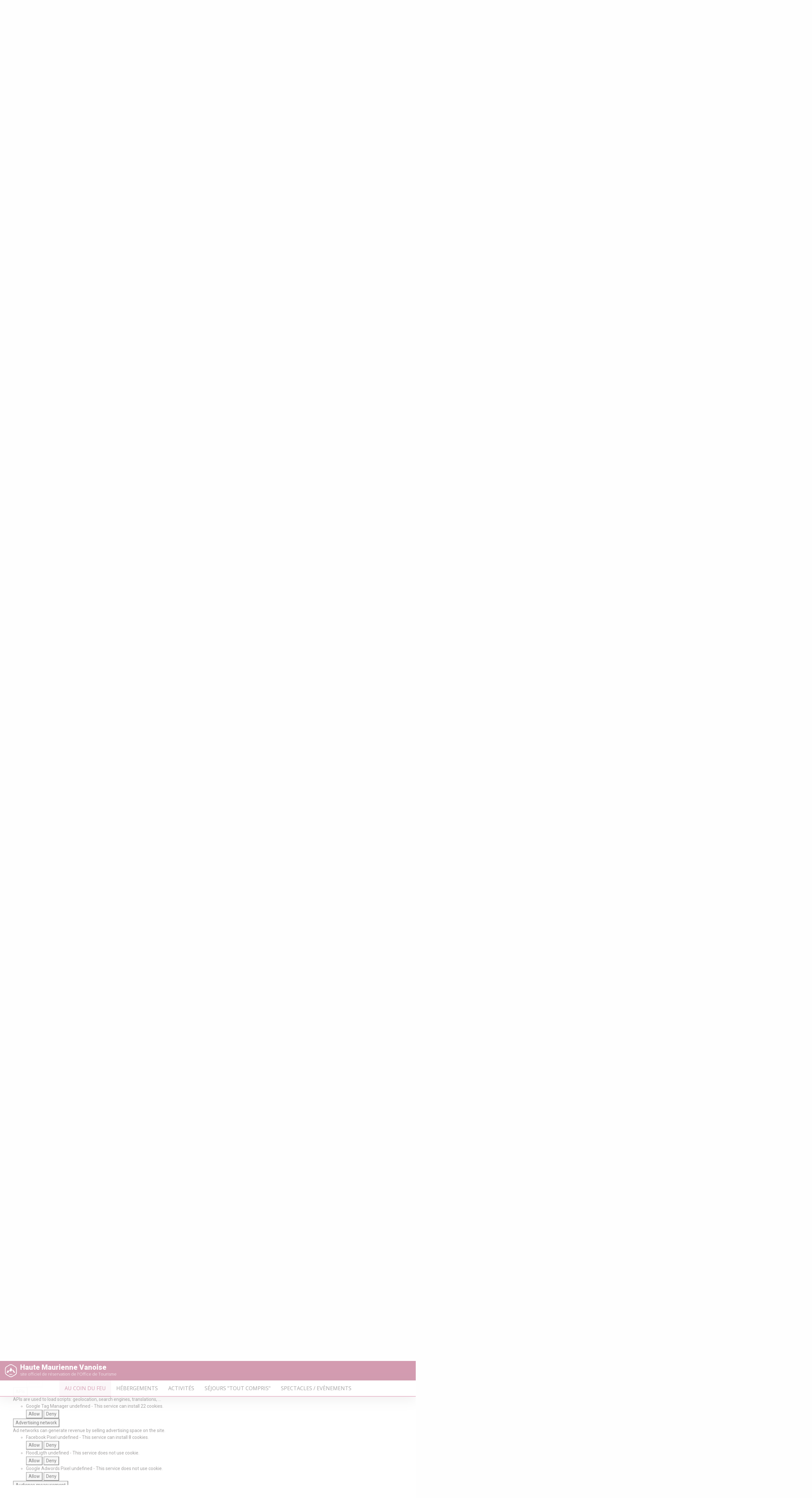

--- FILE ---
content_type: text/html; charset=utf-8
request_url: https://reservation.haute-maurienne-vanoise.com/pr263-nos-meubles-au-coin-du-feu.htm?annuaireproduits_Index=11
body_size: 99695
content:
<!DOCTYPE html>


<html xmlns="http://www.w3.org/1999/xhtml" lang="fr">
<head>
<script type="text/javascript" src="https://gadget.open-system.fr/widgets-libs/rel/noyau-1.0.min.js"></script>
	<meta charset="UTF-8"/>
	<meta content="IE=edge,chrome=1" http-equiv="X-UA-Compatible"/>
	<meta name="viewport" content="width=device-width, initial-scale=1.0" />
	<!-- Safari Mobile -->
	<meta name="apple-mobile-web-app-capable" content="yes" />
	<!-- Chrome Android -->
	<meta name="mobile-web-app-capable" content="yes"/>

	<meta name="Publisher" content="Alliance Réseaux - Open System" />
	<meta name="Copyright" content="Alliance Réseaux 2018" />
	<meta name="language" content="fr" />
	<meta http-equiv="content-language" content="fr">
	<meta name="http.language" content="French" />

	<meta name="AUTHOR" content="Haute Maurienne" />
	<meta name="copyright" content="Haute Maurienne All rights reserved" />
	<meta name="language" content="fr" />
	<meta name="expires" content="never" />
	<meta name="revisit-after" content="07 days" />
	<meta name="category" content="tourisme" />

	<link rel="shortcut icon" type="image/png" href="/images/favicon/favicon.64w-64h.png"/>
	<link rel="apple-touch-icon" href="/images/favicon/favicon.120w-120h.png"/>
	<link rel="apple-touch-icon" sizes="180x180" href="/images/favicon/favicon.180w-180h.png"/>
	<link rel="apple-touch-icon" sizes="152x152" href="/images/favicon/favicon.152w-152h.png"/>
	<link rel="apple-touch-icon" sizes="167x167" href="/images/favicon/favicon.167w-167h.png"/>
	<link rel="icon" sizes="192x192" href="/images/favicon/favicon.192w-192h.png"/>
	<link rel="icon" sizes="128x128" href="/images/favicon/favicon.128w-128h.png"/>

<script type="text/javascript">
	var URLBASE="//hautemaurienne-pim-fr.for-system.com";
	var BaseUrl="//hautemaurienne-pim-fr.for-system.com";
	
	window.BaseDomaine={
		"fr":"hautemaurienne-pim-fr.for-system.com",
		"uk":"hautemaurienne-pim-uk.for-system.com",
		"nl":"hautemaurienne-pim-nl.for-system.com"

	};
	window.BaseUrl={
		"fr":"http://"+window.BaseDomaine.fr+"/",
		"uk":"http://"+window.BaseDomaine.uk+"/",
		"nl":"http://"+window.BaseDomaine.nl+"/",
	};
	
</script> 
	



	<!-- css -->
	<link rel="stylesheet" href="/css/bootstrap-reboot.css"  type="text/css"/>
	<link rel="stylesheet" href="/css/bootstrap-grid.css"  type="text/css"/>
	<link href="/css/styles.css" type="text/css" rel="stylesheet">
	<link href="/css/jquery-ui.css" type="text/css" rel="stylesheet" />


	<!-- js-->
	<script type="text/javascript">
	window.IdLangue="fr";
	</script>
	
	<script src="https://cdnjs.cloudflare.com/ajax/libs/jquery/3.4.1/jquery.min.js" integrity="sha256-CSXorXvZcTkaix6Yvo6HppcZGetbYMGWSFlBw8HfCJo=" crossorigin="anonymous"></script>
	<script src="https://cdnjs.cloudflare.com/ajax/libs/jquery-migrate/1.4.1/jquery-migrate.min.js" integrity="sha256-SOuLUArmo4YXtXONKz+uxIGSKneCJG4x0nVcA0pFzV0=" crossorigin="anonymous"></script>
	
	
	
	<!--<script type="text/javascript" src="https://gadget.open-system.fr/jquery-1.12.4.min.js"></script>
	<script src="https://code.jquery.com/jquery-migrate-1.0.0.js"></script>
	<script src="/js/jquery-ui.js"></script>-->
	
		<!-- Swiper -->
	<link rel="stylesheet" type="text/css" href="/js/swiper/css/swiper.css">
  	<script type="text/javascript" src="/js/swiper/js/swiper.min.js"></script>
	<!-- Pretty Photo -->
	<link rel="stylesheet" type="text/css" href="/js/prettyphoto/prettyPhoto.css"/>
	<script type="text/javascript" src="/js/prettyphoto/jquery.prettyPhoto.js"></script>

	
	<script type="text/JavaScript" src="/js/scripts.js"></script>
	<script type="text/JavaScript" src="/js/moteurrecherche.js"></script>
	
	<script>
		window.IdPanier = "EmAQEhI";
		window.IdIntegration = 1115;
	</script>


	<title xmlns:for="http://www.open-system.fr/def-maquette/v1">Au coin du feu - Haute Maurienne Vanoise</title>

	

	

	

	<link href="http://hautemaurienne-pim-fr.for-system.com/pr263-au-coin-du-feu.htm" rel="canonical" xmlns:for="http://www.open-system.fr/def-maquette/v1">

<script type="text/javascript" xmlns:for="http://www.open-system.fr/def-maquette/v1">
window.IdPage=263;
</script>





<!--Inclure lib leaflet-->
<link rel="stylesheet" href="https://unpkg.com/leaflet@1.4.0/dist/leaflet.css" integrity="sha512-puBpdR0798OZvTTbP4A8Ix/l+A4dHDD0DGqYW6RQ+9jxkRFclaxxQb/SJAWZfWAkuyeQUytO7+7N4QKrDh+drA==" crossorigin=""/>
<script src="https://unpkg.com/leaflet@1.4.0/dist/leaflet.js" integrity="sha512-QVftwZFqvtRNi0ZyCtsznlKSWOStnDORoefr1enyq5mVL4tmKB3S/EnC3rRJcxCPavG10IcrVGSmPh6Qw5lwrg==" crossorigin=""></script>


<script type="text/javascript">
var LatitudeDefaut=45.268425;
var LongitudeDefaut=6.024327999999969;
var ZoomDefaut=4;	
</script>

</head>

<body class="OsLangue-fr PageAnnuaireRecherche ">

	

<header>

	<section class="top">




	<div class="ItemToggleMobile" xmlns:for="http://www.open-system.fr/def-maquette/v1">
		<div class="BtToggleAffiche d-block d-lg-none">
			<a href="javascript:void(0)" class="js-toggle" rel="NavStation">Les stations</a>
		</div>
		<div class="ContentToggleAffiche" rel="NavStation">
			<div id="NavStation" class="">
				<ul>
					
						<li><a class="Nav-hautemaurienne" href="/ac5-haute-maurienne-vanoise.htm">
								<!--<for:champ nom="Titre" type="contenu"/>-->
								Haute Maurienne Vanoise
							</a></li>
					
						<li><a class="Nav-valfrejus" href="/ac51-valfrejus.htm">
								<!--<for:champ nom="Titre" type="contenu"/>-->
								Valfréjus
							</a></li>
					
						<li><a class="Nav-norma" href="/ac54-la-norma.htm">
								<!--<for:champ nom="Titre" type="contenu"/>-->
								La Norma
							</a></li>
					
						<li><a class="Nav-aussois" href="/ac62-aussois.htm">
								<!--<for:champ nom="Titre" type="contenu"/>-->
								Aussois
							</a></li>
					
						<li><a class="Nav-valcenis" href="/ac57-val-cenis.htm">
								<!--<for:champ nom="Titre" type="contenu"/>-->
								Val Cenis
							</a></li>
					
						<li><a class="Nav-bessans" href="/ac63-bessans.htm">
								<!--<for:champ nom="Titre" type="contenu"/>-->
								Bessans
							</a></li>
					
						<li><a class="Nav-bonneval" href="/ac64-bonneval-sur-arc.htm">
								<!--<for:champ nom="Titre" type="contenu"/>-->
								Bonneval sur arc
							</a></li>
					
				</ul>
			</div>
		</div>
	</div>





		<div id="panier" class="">
			<ul id="nav">
				<li id="SectionLangue">
					<div class="js-toggle" rel="NavLangue">FR</div>
					<div class="ContentToggleAffiche" rel="NavLangue">
						<div id="NavLangue">			
							<div class="" ><a class="Lang-fr" href="https://reservation.haute-maurienne-vanoise.com" data-lang="FR">Français</a></div>
							<div class="" ><a class="Lang-uk" href="https://booking.haute-maurienne-vanoise.com" data-lang="EN">English</a></div>
							<div class="" ><a class="Lang-nl" href="https://reservering.haute-maurienne-vanoise.com" data-lang="NL">Nederlands</a></div>
						</div>
					</div>
	<script language="javascript">
		$(document).ready(SelectLangue('fr'));
	</script>
				</li>
				<li>
					<script type="text/javascript" >
					( function() {
						var widgetPanier = AllianceReseaux.Widget.Instance( "Panier", { idPanier:"EmAQEhI", idIntegration:1115, langue:"fr" } );
						widgetPanier.PreApp("tracking.ID", 'GTM-N8QC2H6' ); 
						widgetPanier.PreApp('tracking.Dico', 'gtmdefaut'); 
						widgetPanier.PreApp('tracking.tagManager', {} ); 
						widgetPanier.Initialise();
					})();
					</script>
					<div id="widget-panier"></div>
				</li>
				<li id="tooglemoteur" class="">
					<div class="nav-icon js-toggle-moteur" rel="moteur">
<span></span>
</div>
				</li>
			</ul>
		</div>

	</section>
	
<section class="SectionLogo" xmlns:for="http://www.open-system.fr/def-maquette/v1">
		<a href="/ac5.htm" class="NomSite" title="Accueil Haute Maurienne Vanoise Réservation">
			<div>
				<img src="/css/logo-hmv.svg" alt="Logo Haute Maurienne Vanoise">
				<div class="containNomSite">
					<span>Haute Maurienne Vanoise</span>
				<span class="SufixeLogo">site officiel de réservation de l'Office de Tourisme</span>
				</div>
			</div>

</a>
		</section>
		<section id="slider" xmlns:for="http://www.open-system.fr/def-maquette/v1">
		
  <div class="swiper-container swiper-container-Bandeau">  <!-- Add Pagination -->

<div class="swiper-wrapper">

	<div class="swiper-slide"><img src="/InfoliveImages/bandeau/1.jpg" alt="Bandeau Haute Maurienne Vanoise"></div>
	

</div></div>
<style>
.swiper-container.swiper-container-Bandeau {
top: 0;
bottom: 0;
width: 100%;
   overflow: hidden;
 position: absolute;

}
</style>
 <script> 


    var swiperBandeau = new Swiper('.swiper-container-Bandeau', {
		allowTouchMove: false,
		speed:2000,
		 effect: 'fade',
		loop: true,
		fadeEffect: {
			crossFade: true
		  },
		autoplay: {
			delay: 3500,
		  },
    
     
    });
  </script>

		</section>

		<script language="javascript" xmlns:for="http://www.open-system.fr/def-maquette/v1">
			$(document).ready(NavStation('hautemaurienne'));
			
	window.dataLayer = window.dataLayer || [];
	dataLayer.push({
						   	
		'hmv': { 
			'site': 'hautemaurienne'
		}

			});
		</script>






</header>
<!-- fin header -->


	<main>

		

	<script language="javascript">
		window.tabPointCarto = [];
	</script>
	<section id="moteur" class="" rel="moteur" xmlns:for="http://www.open-system.fr/def-maquette/v1">
	
	<ul class="tabs d-none d-md-flex">
    <!--<li class="lienhome">
						<a href="/" title="Retour accueil"><svg version="1.1"
	 xmlns="http://www.w3.org/2000/svg" xmlns:xlink="http://www.w3.org/1999/xlink" xmlns:a="http://ns.adobe.com/AdobeSVGViewerExtensions/3.0/"
	 x="0px" y="0px" width="23px" height="25px" viewBox="-0.64 -0.762 513 458" enable-background="new -0.64 -0.762 513 458"
	 xml:space="preserve" alt="Retour accueil">
<defs>
</defs>
<path  d="M17.686,271.897H59.39v166.816c0,9.83,8.043,17.873,17.874,17.873h122.133
	c9.83,0,17.873-8.043,17.873-17.873V316.58h74.471v122.134c0,9.83,8.042,17.873,17.872,17.873h116.176
	c9.83,0,17.873-8.043,17.873-17.873V271.897h50.641c7.15,0,13.703-4.469,16.385-11.021c2.68-6.553,1.191-14.299-3.873-19.363
	L273.867,5.29c-6.852-6.852-18.17-7.149-25.021-0.298L5.473,241.216c-5.362,5.064-6.852,12.809-4.17,19.66
	C3.983,267.727,10.537,271.897,17.686,271.897z M260.761,43.121l190.646,193.03h-25.617c-9.83,0-17.873,8.043-17.873,17.873v166.816
	h-80.43V298.707c0-9.83-8.043-17.873-17.873-17.873H199.397c-9.831,0-17.873,8.043-17.873,17.873v122.134H95.137V254.024
	c0-9.83-8.043-17.873-17.873-17.873h-15.49L260.761,43.121z"/>
</svg>
</a>
					</li>-->

		<script language="javascript">
			var TypePageEnCours = 6;
		</script>
	
	
		<li><a class="p-3 py-2 py-md-3 js-onglet jsOnglet_263 current" rel="#onglet_263" nomrecherche="/pr263-au-coin-du-feu.htm">Au coin du feu</a></li>
	
		<li><a class="p-3 py-2 py-md-3 js-onglet jsOnglet_6 " rel="#onglet_6" nomrecherche="/pr7-tous-nos-studios-appartements.htm">Hébergements</a></li>
	
		<li><a class="p-3 py-2 py-md-3 js-onglet jsOnglet_270 " rel="#onglet_270" nomrecherche="/pr271-activites.htm">Activités</a></li>
	
		<li><a class="p-3 py-2 py-md-3 js-onglet jsOnglet_34 " rel="#onglet_34" nomrecherche="/pr36-sejours-tout-compris.htm">Séjours "tout compris"</a></li>
	
		<li><a class="p-3 py-2 py-md-3 js-onglet jsOnglet_30 " rel="#onglet_30" nomrecherche="/pr31-spectacles-evenements.htm">Spectacles / Evènements </a></li>
	
	</ul>
	<div id="barreonglet_autour_select" class="d-block d-md-none">

	<!--<a id="toogle-moteur-close">X</a>-->
	<div class="LibelleBarreOngletAutour">Réservez vos</div>
	<div class="OsWrapSelect">
	<!-- Select utilisé en mode responsive -->
	<select class="BarreOngletSelect jsBarreOngletSelect">
		

			<option value="263" selected>Au coin du feu</option>

		

			<option value="6">Hébergements</option>

		

			<option value="270">Activités</option>

		

			<option value="34">Séjours "tout compris"</option>

		

			<option value="30">Spectacles / Evènements </option>

		
	</select>
	</div>
	</div>

	<div style="" class="panes">
		

			<div id="onglet_263" class="ongletcontenu js-contenuonglet active">

				<div class="form sansselect">
					
					<div style="display:none" class="colform typehebe col-md-12 col-lg-3">
							<label for="selectionpage"></label>
							<div class="OsWrapSelect">
								<select name="selectionpage" class="js-selection-recherche">
									
										
												<option value="263" selected> Au coin du feu</option>
											
									
								</select>
							</div>
							
					
					</div>
					
					
						<div class="colform js-blocrech js-rech-263 col-md-12 col-lg-9" style="display:none">
							
	
		<div class="datearrivee col-12 col-sm-6 col-lg-3">
			<label for="datearrivee">Date arrivée</label>
			<input type="text" name="datearrivee" class="js-input-datedebut date" placeholder="jj/mm/aaaa">
		</div>
		<div class="datedepart col-12 col-sm-6 col-lg-3">
				<label for="datearrivee">Date départ</label>
				<input type="text" name="datedepart" class="js-input-datefin date" placeholder="jj/mm/aaaa">
		</div>
	
	
	
		<div class="nbpers col-12  col-sm-6 col-md-6 col-lg-3">
			<label for="nbpers">Nombre de pers.</label>
			<div class="OsWrapSelect">
				<select name="nbpers" class="jsnbpers">
					<option value="1">Indifférent</option>
					<option value="1">1</option>
					<option value="2">2</option>
					<option value="3">3</option>
					<option value="4">4</option>
					<option value="5">5</option>
					<option value="6">6</option>
					<option value="7">7</option>
					<option value="8">8</option>
					<option value="9">9</option>
					<option value="10">10</option>
					<option value="12">12 personnes et +</option>
				</select>
			</div>
		</div>
	
	<div class="btnsearch col-12 col-sm-12 col-md-2 ml-auto">
		<a class="btn btn-success jsbtnrecherche" href="javascript:;"><span>Rechercher</span></a>
	</div>

						</div>
						<script language="javascript">
								new MoteurRecherche({idLangue:window.IdLangue,id:"263",moteur:".js-rech-263",pageRecherche:"/pr263-au-coin-du-feu.htm"});
						</script>
					
				</div>
			</div>

		

			<div id="onglet_6" class="ongletcontenu js-contenuonglet ">

				<div class="form sansselect">
					
					<div style="" class="colform typehebe col-md-12 col-lg-3">
							<label for="selectionpage">Type d'hébergements</label>
							<div class="OsWrapSelect">
								<select name="selectionpage" class="js-selection-recherche">
									
										
												<option value="7"> Tous nos studios &amp; appartements</option>
											
									
										
												<option value="75"> Appartements de particuliers</option>
											
									
										
												<option value="93"> Appartements de professionnels</option>
											
									
										
												<option value="8"> Hôtels et résidences de tourisme</option>
											
									
										
												<option value="27"> Chambres d'hôtes &amp; Gîtes d'étape</option>
											
									
										
												<option value="28"> Campings</option>
											
									
										
												<option value="29"> Refuge</option>
											
									
										
												<option value="77"> Hébergements insolites</option>
											
									
								</select>
							</div>
							
					
					</div>
					
					
						<div class="colform js-blocrech js-rech-7 col-md-12 col-lg-9" style="display:none">
							
	
		<div class="datearrivee col-12 col-sm-6 col-lg-3">
			<label for="datearrivee">Date arrivée</label>
			<input type="text" name="datearrivee" class="js-input-datedebut date" placeholder="jj/mm/aaaa">
		</div>
		<div class="datedepart col-12 col-sm-6 col-lg-3">
				<label for="datearrivee">Date départ</label>
				<input type="text" name="datedepart" class="js-input-datefin date" placeholder="jj/mm/aaaa">
		</div>
	
	
	
		<div class="nbpers col-12  col-sm-6 col-md-6 col-lg-3">
			<label for="nbpers">Nombre de pers.</label>
			<div class="OsWrapSelect">
				<select name="nbpers" class="jsnbpers">
					<option value="1">Indifférent</option>
					<option value="1">1</option>
					<option value="2">2</option>
					<option value="3">3</option>
					<option value="4">4</option>
					<option value="5">5</option>
					<option value="6">6</option>
					<option value="7">7</option>
					<option value="8">8</option>
					<option value="9">9</option>
					<option value="10">10</option>
					<option value="12">12 personnes et +</option>
				</select>
			</div>
		</div>
	
	<div class="btnsearch col-12 col-sm-12 col-md-2 ml-auto">
		<a class="btn btn-success jsbtnrecherche" href="javascript:;"><span>Rechercher</span></a>
	</div>

						</div>
						<script language="javascript">
								new MoteurRecherche({idLangue:window.IdLangue,id:"7",moteur:".js-rech-7",pageRecherche:"/pr7-tous-nos-studios-appartements.htm"});
						</script>
					
						<div class="colform js-blocrech js-rech-75 col-md-12 col-lg-9" style="display:none">
							
	
		<div class="datearrivee col-12 col-sm-6 col-lg-3">
			<label for="datearrivee">Date arrivée</label>
			<input type="text" name="datearrivee" class="js-input-datedebut date" placeholder="jj/mm/aaaa">
		</div>
		<div class="datedepart col-12 col-sm-6 col-lg-3">
				<label for="datearrivee">Date départ</label>
				<input type="text" name="datedepart" class="js-input-datefin date" placeholder="jj/mm/aaaa">
		</div>
	
	
	
		<div class="nbpers col-12  col-sm-6 col-md-6 col-lg-3">
			<label for="nbpers">Nombre de pers.</label>
			<div class="OsWrapSelect">
				<select name="nbpers" class="jsnbpers">
					<option value="1">Indifférent</option>
					<option value="1">1</option>
					<option value="2">2</option>
					<option value="3">3</option>
					<option value="4">4</option>
					<option value="5">5</option>
					<option value="6">6</option>
					<option value="7">7</option>
					<option value="8">8</option>
					<option value="9">9</option>
					<option value="10">10</option>
					<option value="12">12 personnes et +</option>
				</select>
			</div>
		</div>
	
	<div class="btnsearch col-12 col-sm-12 col-md-2 ml-auto">
		<a class="btn btn-success jsbtnrecherche" href="javascript:;"><span>Rechercher</span></a>
	</div>

						</div>
						<script language="javascript">
								new MoteurRecherche({idLangue:window.IdLangue,id:"75",moteur:".js-rech-75",pageRecherche:"/pr75-appartements-de-particuliers.htm"});
						</script>
					
						<div class="colform js-blocrech js-rech-93 col-md-12 col-lg-9" style="display:none">
							
	
		<div class="datearrivee col-12 col-sm-6 col-lg-3">
			<label for="datearrivee">Date arrivée</label>
			<input type="text" name="datearrivee" class="js-input-datedebut date" placeholder="jj/mm/aaaa">
		</div>
		<div class="datedepart col-12 col-sm-6 col-lg-3">
				<label for="datearrivee">Date départ</label>
				<input type="text" name="datedepart" class="js-input-datefin date" placeholder="jj/mm/aaaa">
		</div>
	
	
	
		<div class="nbpers col-12  col-sm-6 col-md-6 col-lg-3">
			<label for="nbpers">Nombre de pers.</label>
			<div class="OsWrapSelect">
				<select name="nbpers" class="jsnbpers">
					<option value="1">Indifférent</option>
					<option value="1">1</option>
					<option value="2">2</option>
					<option value="3">3</option>
					<option value="4">4</option>
					<option value="5">5</option>
					<option value="6">6</option>
					<option value="7">7</option>
					<option value="8">8</option>
					<option value="9">9</option>
					<option value="10">10</option>
					<option value="12">12 personnes et +</option>
				</select>
			</div>
		</div>
	
	<div class="btnsearch col-12 col-sm-12 col-md-2 ml-auto">
		<a class="btn btn-success jsbtnrecherche" href="javascript:;"><span>Rechercher</span></a>
	</div>

						</div>
						<script language="javascript">
								new MoteurRecherche({idLangue:window.IdLangue,id:"93",moteur:".js-rech-93",pageRecherche:"/pr93-appartements-de-professionnels.htm"});
						</script>
					
						<div class="colform js-blocrech js-rech-8 col-md-12 col-lg-9" style="display:none">
							
	
		<div class="datearrivee col-12 col-sm-6 col-lg-3">
			<label for="datearrivee">Date arrivée</label>
			<input type="text" name="datearrivee" class="js-input-datedebut date" placeholder="jj/mm/aaaa">
		</div>
		<div class="datedepart col-12 col-sm-6 col-lg-3">
				<label for="datearrivee">Date départ</label>
				<input type="text" name="datedepart" class="js-input-datefin date" placeholder="jj/mm/aaaa">
		</div>
	
	
	<div class="nbadultes col-12 col-sm-6 col-lg-2">
		<label for="nbadultes">Adultes</label>
		<div class="OsWrapSelect">
			<select name="nbadultes" class="jsnba">
				<option value="1">1</option>
				<option value="2">2</option>
				<option value="3">3</option>
				<option value="4">4</option>
				<option value="5">5</option>
				<option value="6">6</option>
				<option value="7">7</option>
				<option value="8">8</option>
				<option value="9">9</option>
				<option value="10">10</option>
			</select>
		</div>
	</div>
	<div class="nbenfants col-12 col-sm-6 col-lg-2">
		<label for="nbenfants">Enfants</label>
		<div class="OsWrapSelect">
			<select name="nbenfants" class="jsnbe">
				<option value="0">0</option>
				<option value="1">1</option>
				<option value="2">2</option>
				<option value="3">3</option>
				<option value="4">4</option>
				<option value="5">5</option>
				<option value="6">6</option>
				<option value="7">7</option>
				<option value="8">8</option>
				<option value="9">9</option>
				<option value="10">10</option>
			</select>
		</div>
	</div>
	
	
	<div class="btnsearch col-12 col-sm-12 col-md-2 ml-auto">
		<a class="btn btn-success jsbtnrecherche" href="javascript:;"><span>Rechercher</span></a>
	</div>

						</div>
						<script language="javascript">
								new MoteurRecherche({idLangue:window.IdLangue,id:"8",moteur:".js-rech-8",pageRecherche:"/pr8-hotels-et-residences-de-tourisme.htm"});
						</script>
					
						<div class="colform js-blocrech js-rech-27 col-md-12 col-lg-9" style="display:none">
							
	
		<div class="datearrivee col-12 col-sm-6 col-lg-3">
			<label for="datearrivee">Date arrivée</label>
			<input type="text" name="datearrivee" class="js-input-datedebut date" placeholder="jj/mm/aaaa">
		</div>
		<div class="datedepart col-12 col-sm-6 col-lg-3">
				<label for="datearrivee">Date départ</label>
				<input type="text" name="datedepart" class="js-input-datefin date" placeholder="jj/mm/aaaa">
		</div>
	
	
	
		<div class="nbpers col-12  col-sm-6 col-md-6 col-lg-3">
			<label for="nbpers">Nombre de pers.</label>
			<div class="OsWrapSelect">
				<select name="nbpers" class="jsnbpers">
					<option value="1">Indifférent</option>
					<option value="1">1</option>
					<option value="2">2</option>
					<option value="3">3</option>
					<option value="4">4</option>
					<option value="5">5</option>
					<option value="6">6</option>
					<option value="7">7</option>
					<option value="8">8</option>
					<option value="9">9</option>
					<option value="10">10</option>
					<option value="12">12 personnes et +</option>
				</select>
			</div>
		</div>
	
	<div class="btnsearch col-12 col-sm-12 col-md-2 ml-auto">
		<a class="btn btn-success jsbtnrecherche" href="javascript:;"><span>Rechercher</span></a>
	</div>

						</div>
						<script language="javascript">
								new MoteurRecherche({idLangue:window.IdLangue,id:"27",moteur:".js-rech-27",pageRecherche:"/pr27-chambres-d-hotes-gites-d-etape.htm"});
						</script>
					
						<div class="colform js-blocrech js-rech-28 col-md-12 col-lg-9" style="display:none">
							
	
		<div class="datearrivee col-12 col-sm-6 col-lg-3">
			<label for="datearrivee">Date arrivée</label>
			<input type="text" name="datearrivee" class="js-input-datedebut date" placeholder="jj/mm/aaaa">
		</div>
		<div class="datedepart col-12 col-sm-6 col-lg-3">
				<label for="datearrivee">Date départ</label>
				<input type="text" name="datedepart" class="js-input-datefin date" placeholder="jj/mm/aaaa">
		</div>
	
	
	
		<div class="nbpers col-12  col-sm-6 col-md-6 col-lg-3">
			<label for="nbpers">Nombre de pers.</label>
			<div class="OsWrapSelect">
				<select name="nbpers" class="jsnbpers">
					<option value="1">Indifférent</option>
					<option value="1">1</option>
					<option value="2">2</option>
					<option value="3">3</option>
					<option value="4">4</option>
					<option value="5">5</option>
					<option value="6">6</option>
					<option value="7">7</option>
					<option value="8">8</option>
					<option value="9">9</option>
					<option value="10">10</option>
					<option value="12">12 personnes et +</option>
				</select>
			</div>
		</div>
	
	<div class="btnsearch col-12 col-sm-12 col-md-2 ml-auto">
		<a class="btn btn-success jsbtnrecherche" href="javascript:;"><span>Rechercher</span></a>
	</div>

						</div>
						<script language="javascript">
								new MoteurRecherche({idLangue:window.IdLangue,id:"28",moteur:".js-rech-28",pageRecherche:"/pr28-campings.htm"});
						</script>
					
						<div class="colform js-blocrech js-rech-29 col-md-12 col-lg-9" style="display:none">
							
	
		<div class="datearrivee col-12 col-sm-6 col-lg-3">
			<label for="datearrivee">Date arrivée</label>
			<input type="text" name="datearrivee" class="js-input-datedebut date" placeholder="jj/mm/aaaa">
		</div>
		<div class="datedepart col-12 col-sm-6 col-lg-3">
				<label for="datearrivee">Date départ</label>
				<input type="text" name="datedepart" class="js-input-datefin date" placeholder="jj/mm/aaaa">
		</div>
	
	
	
		<div class="nbpers col-12  col-sm-6 col-md-6 col-lg-3">
			<label for="nbpers">Nombre de pers.</label>
			<div class="OsWrapSelect">
				<select name="nbpers" class="jsnbpers">
					<option value="1">Indifférent</option>
					<option value="1">1</option>
					<option value="2">2</option>
					<option value="3">3</option>
					<option value="4">4</option>
					<option value="5">5</option>
					<option value="6">6</option>
					<option value="7">7</option>
					<option value="8">8</option>
					<option value="9">9</option>
					<option value="10">10</option>
					<option value="12">12 personnes et +</option>
				</select>
			</div>
		</div>
	
	<div class="btnsearch col-12 col-sm-12 col-md-2 ml-auto">
		<a class="btn btn-success jsbtnrecherche" href="javascript:;"><span>Rechercher</span></a>
	</div>

						</div>
						<script language="javascript">
								new MoteurRecherche({idLangue:window.IdLangue,id:"29",moteur:".js-rech-29",pageRecherche:"/pr29-refuge.htm"});
						</script>
					
						<div class="colform js-blocrech js-rech-77 col-md-12 col-lg-9" style="display:none">
							
	
		<div class="datearrivee col-12 col-sm-6 col-lg-3">
			<label for="datearrivee">Date arrivée</label>
			<input type="text" name="datearrivee" class="js-input-datedebut date" placeholder="jj/mm/aaaa">
		</div>
		<div class="datedepart col-12 col-sm-6 col-lg-3">
				<label for="datearrivee">Date départ</label>
				<input type="text" name="datedepart" class="js-input-datefin date" placeholder="jj/mm/aaaa">
		</div>
	
	
	
		<div class="nbpers col-12  col-sm-6 col-md-6 col-lg-3">
			<label for="nbpers">Nombre de pers.</label>
			<div class="OsWrapSelect">
				<select name="nbpers" class="jsnbpers">
					<option value="1">Indifférent</option>
					<option value="1">1</option>
					<option value="2">2</option>
					<option value="3">3</option>
					<option value="4">4</option>
					<option value="5">5</option>
					<option value="6">6</option>
					<option value="7">7</option>
					<option value="8">8</option>
					<option value="9">9</option>
					<option value="10">10</option>
					<option value="12">12 personnes et +</option>
				</select>
			</div>
		</div>
	
	<div class="btnsearch col-12 col-sm-12 col-md-2 ml-auto">
		<a class="btn btn-success jsbtnrecherche" href="javascript:;"><span>Rechercher</span></a>
	</div>

						</div>
						<script language="javascript">
								new MoteurRecherche({idLangue:window.IdLangue,id:"77",moteur:".js-rech-77",pageRecherche:"/pr77-hebergements-insolites.htm"});
						</script>
					
				</div>
			</div>

		

			<div id="onglet_270" class="ongletcontenu js-contenuonglet ">

				<div class="form sansselect">
					
					<div style="display:none" class="colform typehebe col-md-12 col-lg-3">
							<label for="selectionpage">Type d'offre</label>
							<div class="OsWrapSelect">
								<select name="selectionpage" class="js-selection-recherche">
									
										
												<option value="271"> Activités </option>
											
									
								</select>
							</div>
							
					
					</div>
					
					
						<div class="colform js-blocrech js-rech-271 col-md-12 col-lg-9" style="display:none">
							
	
		<div class="datearrivee col-12 col-sm-6 col-lg-3">
			<label for="datearrivee">Date arrivée</label>
			<input type="text" name="datearrivee" class="js-input-datedebut date" placeholder="jj/mm/aaaa">
		</div>
		<div class="datedepart col-12 col-sm-6 col-lg-3">
				<label for="datearrivee">Date départ</label>
				<input type="text" name="datedepart" class="js-input-datefin date" placeholder="jj/mm/aaaa">
		</div>
	
	
	
	<div class="btnsearch col-12 col-sm-12 col-md-2 ml-auto">
		<a class="btn btn-success jsbtnrecherche" href="javascript:;"><span>Rechercher</span></a>
	</div>

						</div>
						<script language="javascript">
								new MoteurRecherche({idLangue:window.IdLangue,id:"271",moteur:".js-rech-271",pageRecherche:"/pr271-activites.htm"});
						</script>
					
				</div>
			</div>

		

			<div id="onglet_34" class="ongletcontenu js-contenuonglet ">

				<div class="form sansselect">
					
					<div style="display:none" class="colform typehebe col-md-12 col-lg-3">
							<label for="selectionpage">Type d'offre</label>
							<div class="OsWrapSelect">
								<select name="selectionpage" class="js-selection-recherche">
									
										
												<option value="36"> Séjours "Tout Compris"</option>
											
									
								</select>
							</div>
							
					
					</div>
					
					
						<div class="colform js-blocrech js-rech-36 col-md-12 col-lg-9" style="display:none">
							
	
	
	
	<div class="btnsearch col-12 col-sm-12 col-md-2 ml-auto">
		<a class="btn btn-success jsbtnrecherche" href="javascript:;"><span>Rechercher</span></a>
	</div>

						</div>
						<script language="javascript">
								new MoteurRecherche({idLangue:window.IdLangue,id:"36",moteur:".js-rech-36",pageRecherche:"/pr36-sejours-tout-compris.htm"});
						</script>
					
				</div>
			</div>

		

			<div id="onglet_30" class="ongletcontenu js-contenuonglet ">

				<div class="form sansselect">
					
					<div style="display:none" class="colform typehebe col-md-12 col-lg-3">
							<label for="selectionpage">Type d'offre</label>
							<div class="OsWrapSelect">
								<select name="selectionpage" class="js-selection-recherche">
									
										
												<option value="31"> Spectacles / Evènements </option>
											
									
								</select>
							</div>
							
					
					</div>
					
					
						<div class="colform js-blocrech js-rech-31 col-md-12 col-lg-9" style="display:none">
							
	
	
	
	<div class="btnsearch col-12 col-sm-12 col-md-2 ml-auto">
		<a class="btn btn-success jsbtnrecherche" href="javascript:;"><span>Rechercher</span></a>
	</div>

						</div>
						<script language="javascript">
								new MoteurRecherche({idLangue:window.IdLangue,id:"31",moteur:".js-rech-31",pageRecherche:"/pr31-spectacles-evenements.htm"});
						</script>
					
				</div>
			</div>

		
	</div>
	
</section>



		<section id="filtrage">
			<div class="container jsBlocAffinage jsBlocAffinage263" xmlns:for="http://www.open-system.fr/def-maquette/v1">

	<input value="Au coin du feu" type="hidden" class="jsFiltrageTitre">
	
	<div class="py-3 px-0 d-flex col-12 flex-wrap justify-content-start">
		<div class="pl-0 col-12 col-lg-3">
			<h2>Affiner ma recherche</h2>
		</div>
		
			<div class=" col-12 col-lg-3 pt-2 pt-lg-0 pl-3 pl-lg-0" id="SelecteurFiltre-localisation">
				<a rel="#localisation" class="btn btn-select jsBoutonAffinage" href="javascript:void(0);">Localisation <i class="fa fa-angle-down"></i></a>
			</div>
		
		
		
		
			<div id="localisation" class="jsContenuAffinage ItemsFiltreSection">
				
				<div class="ItemFiltreSection FiltreCarte">


                    <div class="ModuleCarteFiltre">
    	                <div class="CarteSelectFiltre jsCarteSelectFiltre  d-none d-md-flex flex-wrap">
							<h3 class="d-none d-lg-block">Filtrez par station OU par village</h3>
<div id="info-box" class="jsMiniCarteInfoBox"></div>
<svg version="1.1" x="0px" y="0px" width="502px" height="384px" viewBox="-0.235 -0.539 502 384" enable-background="new -0.235 -0.539 502 384" xml:space="preserve" id="MiniCarte" class="jsMiniCarte" xmlns="http://www.w3.org/2000/svg" xmlns:xlink="http://www.w3.org/1999/xlink" xmlns:a="http://ns.adobe.com/AdobeSVGViewerExtensions/3.0/">
<defs>
</defs>

	<!-- Fond de carte -->
<polygon fill="none" stroke="#666666" stroke-width="3" points="497.8,33.521 483.077,26.15 471.423,14.551 441.326,1.532&#xD;&#xA;&#x9;417.267,3.963 406.573,9.905 383.445,3.647 380.011,5.856 373.289,20.737 363.304,27.73 356.159,41.958 354.865,61.979&#xD;&#xA;&#x9;346.918,80.438 338.633,79.891 323.319,67.04 303.463,64.333 296.606,60.083 288.599,60.848 281.844,57.028 280.659,21.219&#xD;&#xA;&#x9;268.818,11.86 258.486,15.243 253.881,22.194 239.443,30.301 206.874,35.877 201.851,42.305 190.145,45.463 181.039,53.633&#xD;&#xA;&#x9;178.841,61.284 183.802,72.269 179.429,79.208 167.695,90.589 159.715,92.237 143.375,104.232 144.365,120.258 136.907,129.764&#xD;&#xA;&#x9;137.599,137.956 128.505,160.784 117.921,166.405 109.833,165.452 90.91,171.317 87.399,182.806 90.56,194.204 73.34,193.754&#xD;&#xA;&#x9;65.658,191.733 57.455,183.299 53.894,185.059 46.041,186.096 40.735,180.053 33.975,184.145 29.053,199.108 30.833,200.833&#xD;&#xA;&#x9;20.912,223.606 4.581,236.02 2.535,256.682 9.1,271.286 19.936,301.725 22.095,317.835 18.396,319.63 14.617,335.658 6.655,345.069&#xD;&#xA;&#x9;1.767,364.788 12.743,369.34 32.053,367.288 45.523,380.868 49.75,373.883 61.922,373.413 79.086,362.784 85.394,347.822&#xD;&#xA;&#x9;112.072,339.493 134.549,347.995 141.487,344.108 159.746,322.469 182.106,329.911 220.817,351.528 225.023,358.557&#xD;&#xA;&#x9;229.109,358.333 262.769,344.94 255.224,326.049 260.798,315.096 300.468,309.23 303.514,306.477 301.673,302.795 308.599,298.638&#xD;&#xA;&#x9;310.689,286.986 319.621,278.872 320.796,267.436 340.277,262.403 349.489,254.653 369.232,255.338 382.38,246.288 390.3,245.401&#xD;&#xA;&#x9;402.759,261.749 410.543,260.813 416.808,246.171 439.589,222.876 451.642,221.138 458.998,211.282 455.588,191.046&#xD;&#xA;&#x9;459.117,179.474 448.272,161.996 444.777,145.903 439.835,139.336 439.017,127.269 457.013,122.467 459.441,102.372 479.262,88.656&#xD;&#xA;&#x9;479.715,72.442 484.685,61.161 493.774,53.01 499.187,37.428 " />
<polyline id="BESSANS_4_" fill="none" stroke="#666666" stroke-dasharray="5,5" points="346.918,80.438 364.798,89.565&#xD;&#xA;&#x9;388.793,94.473 403.389,108.705 430.087,118.842 439.017,127.269 " />
<polyline id="valcenis_6_" fill="none" stroke="#666666" stroke-dasharray="5,5" points="390.3,245.401 365.973,231 350.12,229.905&#xD;&#xA;&#x9;347.895,218.271 328.442,197.776 331.324,190.098 329.065,182.206 314.336,157.456 325.404,126.824 322.753,119.164&#xD;&#xA;&#x9;315.906,114.616 324.517,106.936 325.081,98.995 338.633,79.891 " />
<polyline id="valcenis_5_" fill="none" stroke="#666666" stroke-dasharray="5,5" points="128.505,160.784 136.944,172.944&#xD;&#xA;&#x9;147.967,174.186 146.884,181.808 150.816,217.098 162.023,226.194 158.844,233.547 152.101,252.483 160.039,275.53 173.781,300.149&#xD;&#xA;&#x9;185.124,311.279 185.244,327.336 182.106,329.911 " />
<polyline id="La_norma_5_" fill="none" stroke="#666666" stroke-dasharray="5,5" points="73.34,193.754 69.261,209.268&#xD;&#xA;&#x9;71.676,250.26 80.896,263.819 90.459,270.764 96.276,286.192 98.89,306.344 114.775,318.91 109.905,324.686 112.072,339.493 " />
<polyline id="La_norma_4_" fill="none" stroke="#000" stroke-dasharray="5,5" points="90.56,194.204 97.715,220.127&#xD;&#xA;&#x9;107.864,225.829 115.188,234.911 131.054,252.688 131.819,260.599 139.403,262.266 148.323,275.418 160.039,275.53 173.781,300.149&#xD;&#xA;&#x9;185.124,311.279 185.244,327.336 182.106,329.911 " />



		<!-- Bonneval -->
		<g class="ZoneCarte jsZoneCarte jsMiniCarte_4">
<polygon id="Territoire-bonneval" fill="#C6A123" stroke="#C6A123" class="ZoneHover" stroke-width=".5" points="439.017,127.269 430.087,118.842&#xD;&#xA;&#x9;403.389,108.705 388.793,94.473 364.798,89.565 346.918,80.438 354.865,61.979 356.159,41.958 363.304,27.73 373.289,20.737&#xD;&#xA;&#x9;380.011,5.856 383.445,3.647 406.573,9.905 417.267,3.963 441.326,1.532 471.423,14.551 483.077,26.15 497.8,33.521 499.187,37.428&#xD;&#xA;&#x9;493.774,53.01 484.685,61.161 479.715,72.442 479.262,88.656 459.441,102.372 457.013,122.467 " />
	 <g class="MarqueurZone">
<path fill="#003349" d="M422.56,28.061c-9.088,0-16.457,7.306-16.457,16.456c0,8.1,14.693,27.814,16.349,27.814&#xD;&#xA;&#x9;c1.654,0,16.565-19.715,16.565-27.814C439.017,35.366,431.648,28.061,422.56,28.061z M422.409,50.95&#xD;&#xA;&#x9;c-4.326,0-7.833-3.508-7.833-7.834s3.507-7.833,7.833-7.833c4.325,0,7.833,3.506,7.833,7.833S426.734,50.95,422.409,50.95z" />
	</g>
    </g>
		<!-- Bessans -->
		<g class="ZoneCarte jsZoneCarte jsMiniCarte_3">
<polygon id="Territoire-bessans" fill="#B4131D" stroke="#B4131D" class="ZoneHover" stroke-width=".5" points="439.017,127.269 439.835,139.336&#xD;&#xA;&#x9;444.777,145.903 448.272,161.996 459.117,179.474 455.588,191.046 458.998,211.282 451.642,221.138 439.589,222.876&#xD;&#xA;&#x9;416.808,246.171 410.543,260.813 402.759,261.749 390.3,245.401 365.973,231 350.12,229.905 347.895,218.271 328.442,197.776&#xD;&#xA;&#x9;331.324,190.098 329.065,182.206 314.336,157.456 325.404,126.824 322.753,119.164 315.906,114.616 324.517,106.936 325.081,98.995&#xD;&#xA;&#x9;338.633,79.891 346.918,80.438 364.798,89.565 388.793,94.473 403.389,108.705 430.087,118.842 " />
	 <g class="MarqueurZone">
<path fill="#003349" d="M386.727,138.648c-9.088,0-16.457,7.306-16.457,16.456c0,8.1,14.693,27.814,16.349,27.814&#xD;&#xA;&#x9;c1.654,0,16.565-19.715,16.565-27.814C403.184,145.954,395.815,138.648,386.727,138.648z M386.576,161.538&#xD;&#xA;&#x9;c-4.326,0-7.833-3.508-7.833-7.834s3.507-7.833,7.833-7.833c4.325,0,7.833,3.506,7.833,7.833S390.901,161.538,386.576,161.538z" />
	</g>
    </g>
		<!-- Valcenis -->
		<g class="ZoneCarte jsZoneCarte jsMiniCarte_1">
<polygon id="Territoire-valcenis" fill="#73ACD2" stroke="#73ACD2" class="ZoneHover" stroke-width=".5" points="365.973,231 350.12,229.905&#xD;&#xA;&#x9;347.895,218.271 328.442,197.776 331.324,190.098 329.065,182.206 314.336,157.456 325.404,126.824 322.753,119.164&#xD;&#xA;&#x9;315.906,114.616 324.517,106.936 325.081,98.995 338.633,79.891 323.319,67.04 303.463,64.333 296.606,60.083 288.599,60.848&#xD;&#xA;&#x9;281.844,57.028 280.659,21.219 268.818,11.86 258.486,15.243 253.881,22.194 239.443,30.301 206.874,35.877 201.851,42.305&#xD;&#xA;&#x9;190.145,45.463 181.039,53.633 178.841,61.284 183.802,72.269 179.429,79.208 167.695,90.589 159.715,92.237 143.375,104.232&#xD;&#xA;&#x9;144.365,120.258 136.907,129.764 137.599,137.956 128.505,160.784 136.944,172.944 147.967,174.186 146.884,181.808&#xD;&#xA;&#x9;150.816,217.098 162.023,226.194 158.844,233.547 152.101,252.483 160.039,275.53 173.781,300.149 185.124,311.279 185.244,327.336&#xD;&#xA;&#x9;182.106,329.911 220.817,351.528 225.023,358.557 229.109,358.333 262.769,344.94 255.224,326.049 260.798,315.096 300.468,309.23&#xD;&#xA;&#x9;303.514,306.477 301.673,302.795 308.599,298.638 310.689,286.986 319.621,278.872 320.796,267.436 340.277,262.403&#xD;&#xA;&#x9;349.489,254.653 369.232,255.338 382.38,246.288 390.3,245.401 " />
			<path class="lac" fill="#31BBDE" stroke="#31BBDE" stroke-width=".5" d="M305.306,206.545c0,0,3.333-1.334,17,5s12.333,10,14,11&#xD;&#xA;&#x9;s6.667,6.334,6.667,6.334s-10.667-0.666-12,2.334c-1.667-3-3-5.334-10-3.668c0,0,1.001,3.334,3.167,3.668&#xD;&#xA;&#x9;c-2.5,1-2.166-0.334-2.166-0.334s-6.668-4-8.001-4.334c0-2.332,0-2.332,0-2.332s-3.667-1.656-8.667-2.494l-3,0.826&#xD;&#xA;&#x9;C302.306,222.545,301.972,208.879,305.306,206.545z" />
	 <g class="MarqueurZone">
<path fill="#003349" d="M239.227,163.073c-9.088,0-16.457,7.307-16.457,16.456c0,8.1,14.693,27.814,16.349,27.814&#xD;&#xA;&#x9;c1.654,0,16.565-19.715,16.565-27.814C255.684,170.379,248.315,163.073,239.227,163.073z M239.076,185.962&#xD;&#xA;&#x9;c-4.326,0-7.833-3.508-7.833-7.834s3.507-7.833,7.833-7.833c4.325,0,7.833,3.507,7.833,7.833S243.401,185.962,239.076,185.962z" />
	</g>
    </g>

	<!-- Aussois -->
	<g class="ZoneCarte jsZoneCarte jsMiniCarte_5">
	<polygon id="Territoire-aussois" fill="#D0741A" stroke="#D0741A" class="ZoneHover" stroke-width=".5" points="160.039,275.53 148.323,275.418&#xD;&#xA;&#x9;139.403,262.266 131.819,260.599 131.054,252.688 115.188,234.911 107.864,225.829 97.715,220.127 90.56,194.204 87.399,182.806&#xD;&#xA;&#x9;90.91,171.317 109.833,165.452 117.921,166.405 128.505,160.784 136.944,172.944 147.967,174.186 146.884,181.808 150.816,217.098&#xD;&#xA;&#x9;162.023,226.194 158.844,233.547 152.101,252.483 " />
	 <g class="MarqueurZone">
<path fill="#003349" d="M124.711,185.208c-9.088,0-16.457,7.307-16.457,16.456c0,8.1,14.693,27.814,16.349,27.814&#xD;&#xA;&#x9;c1.654,0,16.565-19.715,16.565-27.814C141.168,192.514,133.8,185.208,124.711,185.208z M124.561,208.097&#xD;&#xA;&#x9;c-4.326,0-7.833-3.508-7.833-7.834s3.507-7.833,7.833-7.833c4.325,0,7.833,3.507,7.833,7.833S128.886,208.097,124.561,208.097z" />
	</g>
    </g>

	<!-- la norma -->
	<g class="ZoneCarte jsZoneCarte jsMiniCarte_7">
	<polygon id="Territoire-lanorma" fill="#CE609C" stroke="#CE609C" class="ZoneHover" stroke-width=".5" points="185.124,311.279 173.781,300.149&#xD;&#xA;&#x9;160.039,275.53 148.323,275.418 139.403,262.266 131.819,260.599 131.054,252.688 115.188,234.911 107.864,225.829 97.715,220.127&#xD;&#xA;&#x9;90.56,194.204 73.34,193.754 69.261,209.268 71.676,250.26 80.896,263.819 90.459,270.764 96.276,286.192 98.89,306.344&#xD;&#xA;&#x9;114.775,318.91 109.905,324.686 112.072,339.493 134.549,347.995 141.487,344.108 159.746,322.469 182.106,329.911 185.244,327.336&#xD;&#xA;&#x9;" />
	 <g class="MarqueurZone">
<path fill="#003349" d="M119.711,266.624c-9.088,0-16.457,7.307-16.457,16.456c0,8.1,14.693,27.814,16.349,27.814&#xD;&#xA;&#x9;c1.654,0,16.565-19.715,16.565-27.814C136.168,273.93,128.8,266.624,119.711,266.624z M119.561,289.513&#xD;&#xA;&#x9;c-4.326,0-7.833-3.508-7.833-7.834s3.507-7.833,7.833-7.833c4.325,0,7.833,3.507,7.833,7.833S123.886,289.513,119.561,289.513z" />
	</g>
    </g>

	<!-- Valfrejus -->
	<g class="ZoneCarte jsZoneCarte jsMiniCarte_2">
	<polygon id="Territoire-valfrejus" fill="#27418F" stroke="#27418F" class="ZoneHover" stroke-width=".5" points="114.775,318.91 98.89,306.344 96.276,286.192 90.459,270.764 80.896,263.819 71.676,250.26&#xD;&#xA;&#x9;69.261,209.268 73.34,193.754 65.658,191.733 57.455,183.299 53.894,185.059 46.041,186.096 40.735,180.053 33.975,184.145&#xD;&#xA;&#x9;29.053,199.108 30.833,200.833 20.912,223.606 4.581,236.02 2.535,256.682 9.1,271.286 19.936,301.725 22.095,317.835&#xD;&#xA;&#x9;18.396,319.63 14.617,335.658 6.655,345.069 1.767,364.788 12.743,369.34 32.053,367.288 45.523,380.868 49.75,373.883&#xD;&#xA;&#x9;61.922,373.413 79.086,362.784 85.394,347.822 112.072,339.493 109.905,324.686 " />
	 <g class="MarqueurZone">
<path fill="#003349" d="M48.211,248.758c-9.088,0-16.457,7.307-16.457,16.456c0,8.1,14.693,27.814,16.349,27.814&#xD;&#xA;&#x9;c1.654,0,16.565-19.715,16.565-27.814C64.668,256.065,57.3,248.758,48.211,248.758z M48.061,271.648&#xD;&#xA;&#x9;c-4.326,0-7.833-3.508-7.833-7.834s3.507-7.833,7.833-7.833c4.325,0,7.833,3.507,7.833,7.833S52.386,271.648,48.061,271.648z" />
	</g>
    </g>

</svg>



                        </div>
	                    <div class="ListeSelectFiltre">
												<h3 class="d-none d-lg-block">STATIONS</h3>

                        <ul class="SkinItemCheckRadio ListeFiltre" id="ItemsInputSelecteurCarte">

						
							<li class="jsBlocCheckTerritoire">
								<input class="jsCocheLieu jsCocheTerritoire jsCocheLieu_4" value="4" _ostitre="Bonneval sur Arc" id="checkterritoire_4" type="checkbox" name="checkterritoire">
								
								 <label class="skin-label jsLabelTerritoire_4" for="checkterritoire_4">Bonneval sur Arc</label>
							</li>

						
							<li class="jsBlocCheckTerritoire">
								<input class="jsCocheLieu jsCocheTerritoire jsCocheLieu_3" value="3" _ostitre="Bessans" id="checkterritoire_3" type="checkbox" name="checkterritoire">
								
								 <label class="skin-label jsLabelTerritoire_3" for="checkterritoire_3">Bessans</label>
							</li>

						
							<li class="jsBlocCheckTerritoire">
								<input class="jsCocheLieu jsCocheTerritoire jsCocheLieu_1" value="1" _ostitre="Val Cenis" id="checkterritoire_1" type="checkbox" name="checkterritoire">
								
								 <label class="skin-label jsLabelTerritoire_1" for="checkterritoire_1">Val Cenis</label>
							</li>

						
							<li class="jsBlocCheckTerritoire">
								<input class="jsCocheLieu jsCocheTerritoire jsCocheLieu_5" value="5" _ostitre="Aussois" id="checkterritoire_5" type="checkbox" name="checkterritoire">
								
								 <label class="skin-label jsLabelTerritoire_5" for="checkterritoire_5">Aussois</label>
							</li>

						
							<li class="jsBlocCheckTerritoire">
								<input class="jsCocheLieu jsCocheTerritoire jsCocheLieu_7" value="7" _ostitre="La Norma" id="checkterritoire_7" type="checkbox" name="checkterritoire">
								
								 <label class="skin-label jsLabelTerritoire_7" for="checkterritoire_7">La Norma</label>
							</li>

						
							<li class="jsBlocCheckTerritoire">
								<input class="jsCocheLieu jsCocheTerritoire jsCocheLieu_2" value="2" _ostitre="Valfréjus" id="checkterritoire_2" type="checkbox" name="checkterritoire">
								
								 <label class="skin-label jsLabelTerritoire_2" for="checkterritoire_2">Valfréjus</label>
							</li>

						
						</ul></div>
                    </div>


				</div>
				
				
					<div class="ItemFiltreSection">
						<h3 class="d-none d-lg-block">VILLAGES/COMMUNES</h3>
						<ul class="SkinItemCheckRadio ListeFiltre">
							
								<li>
									<input class="jsCocheLieu jsCocheDomaine jsCocheLieu_9" value="9" _ostitre="Val Cenis 1500 (Lanslevillard)" id="checklieu_9" type="checkbox" name="checkdomaine"> <label for="checklieu_9" class="skin-label">Val Cenis 1500 (Lanslevillard)</label>
								</li>
							
								<li>
									<input class="jsCocheLieu jsCocheDomaine jsCocheLieu_8" value="8" _ostitre="Val Cenis 1400 (Lanslebourg)" id="checklieu_8" type="checkbox" name="checkdomaine"> <label for="checklieu_8" class="skin-label">Val Cenis 1400 (Lanslebourg)</label>
								</li>
							
								<li>
									<input class="jsCocheLieu jsCocheDomaine jsCocheLieu_10" value="10" _ostitre="Val Cenis 1300 (Termignon)" id="checklieu_10" type="checkbox" name="checkdomaine"> <label for="checklieu_10" class="skin-label">Val Cenis 1300 (Termignon)</label>
								</li>
							
								<li>
									<input class="jsCocheLieu jsCocheDomaine jsCocheLieu_12" value="12" _ostitre="Val Cenis 1250 (Sollières Sardières)" id="checklieu_12" type="checkbox" name="checkdomaine"> <label for="checklieu_12" class="skin-label">Val Cenis 1250 (Sollières Sardières)</label>
								</li>
							
								<li>
									<input class="jsCocheLieu jsCocheDomaine jsCocheLieu_11" value="11" _ostitre="Val Cenis 1200 (Bramans)" id="checklieu_11" type="checkbox" name="checkdomaine"> <label for="checklieu_11" class="skin-label">Val Cenis 1200 (Bramans)</label>
								</li>
							
								<li>
									<input class="jsCocheLieu jsCocheDomaine jsCocheLieu_13" value="13" _ostitre="Avrieux" id="checklieu_13" type="checkbox" name="checkdomaine"> <label for="checklieu_13" class="skin-label">Avrieux</label>
								</li>
							
								<li>
									<input class="jsCocheLieu jsCocheDomaine jsCocheLieu_14" value="14" _ostitre="Villarodin-Bourget" id="checklieu_14" type="checkbox" name="checkdomaine"> <label for="checklieu_14" class="skin-label">Villarodin-Bourget</label>
								</li>
							
								<li>
									<input class="jsCocheLieu jsCocheDomaine jsCocheLieu_15" value="15" _ostitre="Modane" id="checklieu_15" type="checkbox" name="checkdomaine"> <label for="checklieu_15" class="skin-label">Modane</label>
								</li>
							
								<li>
									<input class="jsCocheLieu jsCocheDomaine jsCocheLieu_16" value="16" _ostitre="Saint André" id="checklieu_16" type="checkbox" name="checkdomaine"> <label for="checklieu_16" class="skin-label">Saint André</label>
								</li>
							

						</ul>
					</div>
				
				
				</div>
		
		
		
		</div>
	

</div>


		</section>
		<section id="page">
			<section id="resultats">
				<input type="hidden" name="listedest" id="listedest" value=""/>
<input type="hidden" name="filtreclassement" id="filtreclassement" value=""/>
<input type="hidden" name="filtrecarac" id="filtrecarac" value=""/>
<input type="hidden" name="filtredate" id="filtredate" value=""/>
<input type="hidden" name="nbresultat" id="nbresultat" value="105"/>
<input type="hidden" name="nbparpage" id="nbparpage" value="10"/>

<!-- Permet de supprimer l edito sur toutes les pages sauf la premiere -->
<script type="text/javascript">
function getUrlVars() {
    var vars = {};
    var parts = window.location.href.replace(/[?&]+([^=&]+)=([^&]*)/gi, function(m,key,value) {
        vars[key] = value;
    });
    return vars;
}

var annuaireproduits_Index = getUrlVars()["annuaireproduits_Index"];

$( document ).ready(function() {
    if ((annuaireproduits_Index != undefined) && (annuaireproduits_Index != 1) ){
      $(".page-content.edito").remove();
    }
});

</script>
				<div id="entete">

					<div id="ligne-filtres">

						<div class="filtres">
							<label>Mes filtres :</label>
							<ul class="rappel-filtres">

								<li class="supprimer jsLigneSupprFiltre"><a href="javascript:;" title="supprimer tous les filtres" class="jsFiltreToutSuppr">
									Tout effacer<i class="fa fa-close"></i></a></li>
							</ul>
						</div>

					</div>



					<div id="ligne-affichage">
					<div class="jsLigneRechEntete nom-rech"><a href="javascript:;" class="jsBtnRechEntete"></a></div>
						<div id="nbresultats" class="jsNbResultat">

						</div>
						<div class="page-content edito">
							<span class="TextRun SCXW14121062 BCX8" data-contrast="auto" lang="FR-FR" style="white-space-collapse: preserve; -webkit-user-drag: none; -webkit-tap-highlight-color: transparent; margin: 0px; padding: 0px; user-select: text; background-color: rgb(255, 255, 255); font-size: 11pt; line-height: 19.425px; font-family: Calibri, Calibri_EmbeddedFont, Calibri_MSFontService, sans-serif; font-variant-ligatures: none !important;" xml:lang="FR-FR"><span class="NormalTextRun SCXW14121062 BCX8" style="-webkit-user-drag: none; -webkit-tap-highlight-color: transparent; margin: 0px; padding: 0px; user-select: text;">D&eacute;couvrez notre s&eacute;lection des plus beaux appartements et chalets avec </span><span class="NormalTextRun SCXW14121062 BCX8" style="-webkit-user-drag: none; -webkit-tap-highlight-color: transparent; margin: 0px; padding: 0px; user-select: text;">chemin&eacute;e en Haute Maurienne Vanoise</span></span><span style="white-space-collapse: preserve; font-family: Calibri, Calibri_EmbeddedFont, Calibri_MSFontService, sans-serif; font-size: 14.6667px; background-color: rgb(255, 255, 255);">. </span><span class="NormalTextRun SCXW14121062 BCX8" style="font-family: Calibri, Calibri_EmbeddedFont, Calibri_MSFontService, sans-serif; font-size: 14.6667px; font-variant-ligatures: none; white-space-collapse: preserve; -webkit-user-drag: none; -webkit-tap-highlight-color: transparent; margin: 0px; padding: 0px; user-select: text;">Apr&egrave;s une journ&eacute;e de ski ou de randonn&eacute;e, vivez des moments ressour&ccedil;ants et conviviaux a</span><span class="NormalTextRun SCXW14121062 BCX8" style="font-family: Calibri, Calibri_EmbeddedFont, Calibri_MSFontService, sans-serif; font-size: 14.6667px; font-variant-ligatures: none; white-space-collapse: preserve; -webkit-user-drag: none; -webkit-tap-highlight-color: transparent; margin: 0px; padding: 0px; user-select: text;">u coin du feu.</span>
						</div>

						<div id="mapid" class=""></div>

						<script type="text/javascript">
							//var




						</script>

						<div id="tris" class="col-12 col-md-6 px-0">
							<ul class="col-12">
								<li>
									<label for="nbpage">PAR PAGE &nbsp;</label>
									<div class="OsWrapSelect">
										<select name="selnbparpage" id="selnbparpage" class="jsNbParPage">
											<option value="10">10</option>
											<option value="20">20</option>
											<option value="50">50</option>
										</select>
									</div>
								</li>
								<li class="ml-auto mx-md-0">
									<a class="BtToggleCarte jsMasquerCarte" id="BtToggleCarte" rel="mapid"  href="javascript:;">
										<span class="TxtAfficherCarte">Afficher la carte</span>
										<span class="TxtMasquerCarte">Masquer la carte</span>
									</a>
								</li>

							</ul>
						</div>
						<div class="Item-pagination col-12 col-md-6 px-0 ml-auto">
							<ul class="pagination jsPaginationStandard col-12 px-0">
<li class="mr-auto ml-md-auto mr-md-0"><a href="pr263-nos-meubles-au-coin-du-feu.htm?annuaireproduits_Index=1" class="PagePrecedente jsPagePrecedente jsPaginationLien" title="Page Précédente"><span>Page Précédente</span></a></li><li style="display:none!important"><a href="pr263-nos-meubles-au-coin-du-feu.htm?annuaireproduits_Index=1" class="PageLien jsPaginationLien" >1</a></li><li style="display:none!important"><a class="CurrentPage active jsPaginationLien" >2</a></li><li style="display:none!important"><a href="pr263-nos-meubles-au-coin-du-feu.htm?annuaireproduits_Index=21" class="PageLien jsPaginationLien" >3</a></li><span class="ospn_sepblog">...</span><li style="display:none!important"><a href="pr263-nos-meubles-au-coin-du-feu.htm?annuaireproduits_Index=101" class="PageLien jsPaginationLien" >11</a></li><li class=""><a href="pr263-nos-meubles-au-coin-du-feu.htm?annuaireproduits_Index=21" class="PageSuivante jsPageSuivante jsPaginationLien" title="Page Suivante" ><span><for:local nom="TxtPageSuiv">Page Suivante</for:local></span></a></li>
	</ul>
	<ul class="pagination paginationajax jsPaginationAjax px-0">
		<li class="mr-auto ml-md-auto mr-md-0"><a href="javascript:;"  class="PagePrecedente jsAjaxPagePrecedente" title="Page Précédente"><span>Page Précédente</span></a></li>
		<li class=""><a href="javascript:;" class="PageSuivante jsAjaxPageSuivante" title="Page Suivante"><span>Page Suivante</span></a></li>
	</ul>

						</div>
					</div>

				</div>
			
<script language="javascript" xmlns:for="http://www.open-system.fr/def-maquette/v1">
var conversationID = "";
window.initPagination(conversationID);
</script>


			<div class="list-produits" xmlns:for="http://www.open-system.fr/def-maquette/v1">

				<div class="flex-wrap flex-md-nowrap col-sm-8 col-md-12 mx-auto item-produit">
					<div class="vignette  col-12 col-md-4 col-lg-3  ">
						<a href="/dp263-le-moulinage-val-cenis-lanslebourg/OSMB-127108-1" title="Réserver Le Moulinage">
							<img src="https://img.for-system.com/grandes/push/OP/127108/Hebergement/1/OP_7D21C1A0070D1CCD19B070E8AF8D5D8D.jpg" title="Le Moulinage à VAL CENIS LANSLEBOURG" alt="Le Moulinage VAL CENIS LANSLEBOURG">
						</a>
					</div>

					<div class="contenu   col-12 col-md-8 col-lg-9">
						<div class="texte col-md-8 col-lg-9 col-12">
							<h3>Le Moulinage 
				 <div class="ClassementHebe IcoClassement classement-etoile5">

                 </div> 
				 
                                      

			<div class="ClassementHebe IcoClassement label-cime 5cimes "><img src="/images/label-cime/5-cimes.png" alt="5 Cimes" title="5 Cimes" height="20px" align="absmiddle"></div>

        
                    
					
                  <a href="javascript:void(0);" id="item5138" class="js-toggle-carte-localisation" rel="mapid"><span class="NomCommune">VAL CENIS LANSLEBOURG</span> </a></h3>
							
							

							
<div class="BtCarto">
	<!--<a class="js-toggle-carte-localisation" rel="mapid"><for:champ attribut="href">javascript:void(0);</for:champ><for:champ attribut="id">item<for:champ nom="Id"/></for:champ>
		<span>ddd<for:ancre nom="CommuneProduit" /></span></a>-->
	</div>

<div id="bloc5138" style="display:none;">


        <div class="ItemCarto">


        <div class="ItemCartoContenu">
		<a href="/dp263-le-moulinage-val-cenis-lanslebourg/OSMB-127108-1">
   		    <div class="ItemCartoDescr">

				<div class="colvignette">
					<div class="vignette">
						<img src="https://img.for-system.com/grandes/push/OP/127108/Hebergement/1/OP_7D21C1A0070D1CCD19B070E8AF8D5D8D.jpg" title="Le Moulinage à VAL CENIS LANSLEBOURG" alt="Le Moulinage VAL CENIS LANSLEBOURG">
					</div>
				</div>

				<div class="coldonnees">
					<div class="ItemCartoDescrLibelle">Le Moulinage</div>
					<div class="ItemCartoDescrAdresse">		 Route du hameau des Champs<br>
		73480 VAL CENIS LANSLEBOURG</div>

					<div class="ItemCartoLien"><div class="btn btn-primary text-center">Réserver</div></div>

<!--					<div class="ItemCartoDescrTarif">
						<for:champ type="bascule"><for:condition>$nd/Prix&gt;0</for:condition>
							<for:vrai>
								<div class="ItemPrixInfo">
									<div class="PrixInfoPrefixe">à partir de</div>
									<div class="PrixInfoTarif"><span class="IL-Entiere"><for:champ nom="Prix" type="money"/></span></div>
									<div class="PrixInfoSuffixe"></div>
								</div>
							</for:vrai>
						</for:champ>
					</div>-->
				</div>

				</div>
        </a>
        </div>


	</div>
</div>



<script type="text/javascript" xml:space="preserve">

							tabPointCarto.push({
cle:"item5138",
latitude:"4.528814829750770e+001",
longitude:"6.900066045194190e+000",
idHtml : "#bloc5138",
titre : "Le Moulinage"
});

							</script>


												<div class="osw-badge__stroke">Annonce d'un particulier</div>
				
				
							<div class="description">
								
								 		Appartement neuf pour 10 personnes au sein d’un chalet de montagne, avec toit en lauze et murs en pierre.
<br/>
<br/>loue appartement pour 10 personnes dans ...
									



								<p><a href="/dp263-le-moulinage-val-cenis-lanslebourg/OSMB-127108-1" title="Plus d'infos sur Le Moulinage" target="">+ d'infos</a></p>
							</div>

                            
            <ul class="list-services list-produit-affichage">
                
                    
                         
                    
<li><img src="/images/caracteristiques/acces-internet.png" alt="Acces internet" title="Acces internet"></li>
                            
<li><img src="/images/caracteristiques/confort-wifi.png" alt="Wifi" title="Wifi"></li>
                            
<li><img src="/images/caracteristiques/linge-lit-inclus.png" alt="Linge de lit inclus" title="Linge de lit inclus"></li>
                            
                         
                    
<li><img src="/images/caracteristiques/equipement-parking-privee.png" alt="Parking privé" title="Parking privé"></li>
                            
<li><img src="/images/caracteristiques/terrasse.png" alt="Terrasse" title="Terrasse"></li>
                            
<li><img src="/images/caracteristiques/balcon.png" alt="Balcon" title="Balcon"></li>
                            
                         
                    
                         
                    
<li><img src="/images/caracteristiques/lave-vaisselle.png" alt="Lave-vaisselle" title="Lave-vaisselle"></li>
                            
<li><img src="/images/caracteristiques/tv.png" alt="Télévision" title="Télévision"></li>
                            
                         
                    
                         
                    </ul>
            
						</div>
						<div class="colprix col-md-4 col-lg-3 col-12">
						
				

						
						<div class="InfoProduit col-12 px-0 pb-1 mb-auto">
							<ul class="li-inline">



							
										<li>Appartement 6 pièces </li>
									
								
										<li><strong>Capacité : </strong>10 pers.</li>
									

						</ul>
					</div>
					



							
<!-- Tarif indicatif billet -->



							<textarea cols="30" rows="10" style="display:none;">
			&lt;Produit&gt;
  &lt;Id&gt;5138&lt;/Id&gt;
  &lt;ProduitType&gt;1&lt;/ProduitType&gt;
  &lt;IdFournisseur&gt;127108&lt;/IdFournisseur&gt;
  &lt;Titre&gt;
    &lt;Contenus&gt;
      &lt;Contenu IdLangue="fr"&gt;Le Moulinage&lt;/Contenu&gt;
      &lt;Contenu IdLangue="uk"&gt;Le Moulinage&lt;/Contenu&gt;
      &lt;Contenu IdLangue="nl"&gt;Le Moulinage&lt;/Contenu&gt;
    &lt;/Contenus&gt;
  &lt;/Titre&gt;
  &lt;SousTitre&gt;
    &lt;Contenus&gt;
      &lt;Contenu IdLangue="fr"&gt;Appartement 6 pièces&lt;/Contenu&gt;
      &lt;Contenu IdLangue="uk"&gt;6-room apartment&lt;/Contenu&gt;
      &lt;Contenu IdLangue="nl"&gt;6-kamer appartement&lt;/Contenu&gt;
    &lt;/Contenus&gt;
  &lt;/SousTitre&gt;
  &lt;CodeUI&gt;OSMB-127108-1&lt;/CodeUI&gt;
  &lt;DateInfo /&gt;
  &lt;Description&gt;
    &lt;Contenus&gt;
      &lt;Contenu IdLangue="fr"&gt;Appartement neuf pour 10 personnes au sein d’un chalet de montagne, avec toit en lauze et murs en pierre.

loue appartement pour 10 personnes dans un beau chalet en pierre et toit lauze. 
4 chambres  et 4 salles de bain
chaque chambre possède sa propre salle de bain ( douche en 120*90 et lavabo)
3 chambres doubles lit 160 *200
1 chambre avec 4 lits simple en 90*200
2 wc indépendants 
une grande cuisine équipée ( lave vaisselle plaque de cuisson, grand frigo, beaucoup de rangement) 
une grande table à manger 
un salon avec 2 canapés et une télévision
un poele à granulee
lave linge et sèche linge à disposition
une grande terrasse et balcon
1 SAUNA 
2 places de parking avec option de recharge pour véhicule électrique
Un ski room avec sèche chaussure 
la remontée principale de la station ( le vieux moulin) est à 250 m ( 5 min à pied) 
les écoles de ski aussi à 300 m ( pre novel et Colomba)
les magasins ( alimentaires et de sport) sont à 500 m
le prix comprend 
- les draps posés sur les lits 
- le menage de fin de séjours 
Seule la taxe de séjours est à rajouter

Le chalet est situé dans le hameau des champs entre Lanslebourg et Lanslevillard à Val Cenis. 
Ce hameau de vielles pierres et chapelle baroque est très prisé au calme de la station de Val Cenis&lt;/Contenu&gt;
      &lt;Contenu IdLangue="uk" /&gt;
      &lt;Contenu IdLangue="nl" /&gt;
    &lt;/Contenus&gt;
  &lt;/Description&gt;
  &lt;PhotosXml&gt;
    &lt;Documents&gt;
      &lt;Document&gt;
        &lt;EstUrl&gt;1&lt;/EstUrl&gt;
        &lt;Fichier&gt;https://img.for-system.com/grandes/push/OP/127108/Hebergement/1/OP_7D21C1A0070D1CCD19B070E8AF8D5D8D.jpg&lt;/Fichier&gt;
        &lt;UrlFichier&gt;https://img.for-system.com/grandes/push/OP/127108/Hebergement/1/OP_7D21C1A0070D1CCD19B070E8AF8D5D8D.jpg&lt;/UrlFichier&gt;
      &lt;/Document&gt;
      &lt;Document&gt;
        &lt;EstUrl&gt;1&lt;/EstUrl&gt;
        &lt;Fichier&gt;https://img.for-system.com/grandes/push/OP/127108/Hebergement/1/OP_BEE529B08143F3FAA88745CBA2C96244.jpg&lt;/Fichier&gt;
        &lt;UrlFichier&gt;https://img.for-system.com/grandes/push/OP/127108/Hebergement/1/OP_BEE529B08143F3FAA88745CBA2C96244.jpg&lt;/UrlFichier&gt;
      &lt;/Document&gt;
      &lt;Document&gt;
        &lt;EstUrl&gt;1&lt;/EstUrl&gt;
        &lt;Fichier&gt;https://img.for-system.com/grandes/push/OP/127108/Hebergement/1/OP_A6627D509DA11CCA9EBA9FE92DD83FF0.jpg&lt;/Fichier&gt;
        &lt;UrlFichier&gt;https://img.for-system.com/grandes/push/OP/127108/Hebergement/1/OP_A6627D509DA11CCA9EBA9FE92DD83FF0.jpg&lt;/UrlFichier&gt;
      &lt;/Document&gt;
      &lt;Document&gt;
        &lt;EstUrl&gt;1&lt;/EstUrl&gt;
        &lt;Fichier&gt;https://img.for-system.com/grandes/push/OP/127108/Hebergement/1/OP_A9C9E4BC9868EAC731122FE67A659BE1.jpg&lt;/Fichier&gt;
        &lt;UrlFichier&gt;https://img.for-system.com/grandes/push/OP/127108/Hebergement/1/OP_A9C9E4BC9868EAC731122FE67A659BE1.jpg&lt;/UrlFichier&gt;
      &lt;/Document&gt;
      &lt;Document&gt;
        &lt;EstUrl&gt;1&lt;/EstUrl&gt;
        &lt;Fichier&gt;https://img.for-system.com/grandes/push/OP/127108/Hebergement/1/OP_8366A7FCC9437379018B792171118BC7.jpg&lt;/Fichier&gt;
        &lt;UrlFichier&gt;https://img.for-system.com/grandes/push/OP/127108/Hebergement/1/OP_8366A7FCC9437379018B792171118BC7.jpg&lt;/UrlFichier&gt;
      &lt;/Document&gt;
      &lt;Document&gt;
        &lt;EstUrl&gt;1&lt;/EstUrl&gt;
        &lt;Fichier&gt;https://img.for-system.com/grandes/push/OP/127108/Hebergement/1/OP_989705980689ACFAD7BF7111D3377883.jpg&lt;/Fichier&gt;
        &lt;UrlFichier&gt;https://img.for-system.com/grandes/push/OP/127108/Hebergement/1/OP_989705980689ACFAD7BF7111D3377883.jpg&lt;/UrlFichier&gt;
      &lt;/Document&gt;
      &lt;Document&gt;
        &lt;EstUrl&gt;1&lt;/EstUrl&gt;
        &lt;Fichier&gt;https://img.for-system.com/grandes/push/OP/127108/Hebergement/1/OP_03E7B028DADC787F80939A3CB63F2025.jpg&lt;/Fichier&gt;
        &lt;UrlFichier&gt;https://img.for-system.com/grandes/push/OP/127108/Hebergement/1/OP_03E7B028DADC787F80939A3CB63F2025.jpg&lt;/UrlFichier&gt;
      &lt;/Document&gt;
      &lt;Document&gt;
        &lt;EstUrl&gt;1&lt;/EstUrl&gt;
        &lt;Fichier&gt;https://img.for-system.com/grandes/push/OP/127108/Hebergement/1/OP_FEBB17D1F404F3B7EFAA1C7D18687443.jpg&lt;/Fichier&gt;
        &lt;UrlFichier&gt;https://img.for-system.com/grandes/push/OP/127108/Hebergement/1/OP_FEBB17D1F404F3B7EFAA1C7D18687443.jpg&lt;/UrlFichier&gt;
      &lt;/Document&gt;
      &lt;Document&gt;
        &lt;EstUrl&gt;1&lt;/EstUrl&gt;
        &lt;Fichier&gt;https://img.for-system.com/grandes/push/OP/127108/Hebergement/1/OP_28338779ED1A51AF3DEBAB0E87E2FDAF.jpg&lt;/Fichier&gt;
        &lt;UrlFichier&gt;https://img.for-system.com/grandes/push/OP/127108/Hebergement/1/OP_28338779ED1A51AF3DEBAB0E87E2FDAF.jpg&lt;/UrlFichier&gt;
      &lt;/Document&gt;
      &lt;Document&gt;
        &lt;EstUrl&gt;1&lt;/EstUrl&gt;
        &lt;Fichier&gt;https://img.for-system.com/grandes/push/OP/127108/Hebergement/1/OP_4DCB8ED39B836DB752D731D6F94A0A45.jpg&lt;/Fichier&gt;
        &lt;UrlFichier&gt;https://img.for-system.com/grandes/push/OP/127108/Hebergement/1/OP_4DCB8ED39B836DB752D731D6F94A0A45.jpg&lt;/UrlFichier&gt;
      &lt;/Document&gt;
      &lt;Document&gt;
        &lt;EstUrl&gt;1&lt;/EstUrl&gt;
        &lt;Fichier&gt;https://img.for-system.com/grandes/push/OP/127108/Hebergement/1/OP_BED6A5D005ADAA6598810F5EC59747B8.jpg&lt;/Fichier&gt;
        &lt;UrlFichier&gt;https://img.for-system.com/grandes/push/OP/127108/Hebergement/1/OP_BED6A5D005ADAA6598810F5EC59747B8.jpg&lt;/UrlFichier&gt;
      &lt;/Document&gt;
      &lt;Document&gt;
        &lt;EstUrl&gt;1&lt;/EstUrl&gt;
        &lt;Fichier&gt;https://img.for-system.com/grandes/push/OP/127108/Hebergement/1/OP_4EC7AF500BE0205C331A1550E2148331.jpg&lt;/Fichier&gt;
        &lt;UrlFichier&gt;https://img.for-system.com/grandes/push/OP/127108/Hebergement/1/OP_4EC7AF500BE0205C331A1550E2148331.jpg&lt;/UrlFichier&gt;
      &lt;/Document&gt;
      &lt;Document&gt;
        &lt;EstUrl&gt;1&lt;/EstUrl&gt;
        &lt;Fichier&gt;https://img.for-system.com/grandes/push/OP/127108/Hebergement/1/OP_05106FD4C03DFE6ECB1FFE551A1806A3.jpg&lt;/Fichier&gt;
        &lt;UrlFichier&gt;https://img.for-system.com/grandes/push/OP/127108/Hebergement/1/OP_05106FD4C03DFE6ECB1FFE551A1806A3.jpg&lt;/UrlFichier&gt;
      &lt;/Document&gt;
      &lt;Document&gt;
        &lt;EstUrl&gt;1&lt;/EstUrl&gt;
        &lt;Fichier&gt;https://img.for-system.com/grandes/push/OP/127108/Hebergement/1/OP_BEA24DA61B02CC6612B0756E6718FA25.jpg&lt;/Fichier&gt;
        &lt;UrlFichier&gt;https://img.for-system.com/grandes/push/OP/127108/Hebergement/1/OP_BEA24DA61B02CC6612B0756E6718FA25.jpg&lt;/UrlFichier&gt;
      &lt;/Document&gt;
      &lt;Document&gt;
        &lt;EstUrl&gt;1&lt;/EstUrl&gt;
        &lt;Fichier&gt;https://img.for-system.com/grandes/push/OP/127108/Hebergement/1/OP_74679E021E515305250AC56BB4159964.jpg&lt;/Fichier&gt;
        &lt;UrlFichier&gt;https://img.for-system.com/grandes/push/OP/127108/Hebergement/1/OP_74679E021E515305250AC56BB4159964.jpg&lt;/UrlFichier&gt;
      &lt;/Document&gt;
      &lt;Document&gt;
        &lt;EstUrl&gt;1&lt;/EstUrl&gt;
        &lt;Fichier&gt;https://img.for-system.com/grandes/push/OP/127108/Hebergement/1/OP_8646F8C6730A4D148D89D9625046AAA6.jpg&lt;/Fichier&gt;
        &lt;UrlFichier&gt;https://img.for-system.com/grandes/push/OP/127108/Hebergement/1/OP_8646F8C6730A4D148D89D9625046AAA6.jpg&lt;/UrlFichier&gt;
      &lt;/Document&gt;
      &lt;Document&gt;
        &lt;EstUrl&gt;1&lt;/EstUrl&gt;
        &lt;Fichier&gt;https://img.for-system.com/grandes/push/OP/127108/Hebergement/1/OP_FEC538734A0AF3D237171A7B082AFF7F.jpg&lt;/Fichier&gt;
        &lt;UrlFichier&gt;https://img.for-system.com/grandes/push/OP/127108/Hebergement/1/OP_FEC538734A0AF3D237171A7B082AFF7F.jpg&lt;/UrlFichier&gt;
      &lt;/Document&gt;
      &lt;Document&gt;
        &lt;EstUrl&gt;1&lt;/EstUrl&gt;
        &lt;Fichier&gt;https://img.for-system.com/grandes/push/OP/127108/Hebergement/1/OP_251095CE4C240883413CC19AC4612A98.jpg&lt;/Fichier&gt;
        &lt;UrlFichier&gt;https://img.for-system.com/grandes/push/OP/127108/Hebergement/1/OP_251095CE4C240883413CC19AC4612A98.jpg&lt;/UrlFichier&gt;
      &lt;/Document&gt;
      &lt;Document&gt;
        &lt;EstUrl&gt;1&lt;/EstUrl&gt;
        &lt;Fichier&gt;https://img.for-system.com/grandes/push/OP/127108/Hebergement/1/OP_823442727DE8C56F3F1002C31935F048.jpg&lt;/Fichier&gt;
        &lt;UrlFichier&gt;https://img.for-system.com/grandes/push/OP/127108/Hebergement/1/OP_823442727DE8C56F3F1002C31935F048.jpg&lt;/UrlFichier&gt;
      &lt;/Document&gt;
      &lt;Document&gt;
        &lt;EstUrl&gt;1&lt;/EstUrl&gt;
        &lt;Fichier&gt;https://img.for-system.com/grandes/push/OP/127108/Hebergement/1/OP_562A9661F58EF11AB5EBFD49900B1BE5.jpg&lt;/Fichier&gt;
        &lt;UrlFichier&gt;https://img.for-system.com/grandes/push/OP/127108/Hebergement/1/OP_562A9661F58EF11AB5EBFD49900B1BE5.jpg&lt;/UrlFichier&gt;
      &lt;/Document&gt;
    &lt;/Documents&gt;
  &lt;/PhotosXml&gt;
  &lt;Latitude&gt;4.528814829750770e+001&lt;/Latitude&gt;
  &lt;Longitude&gt;6.900066045194190e+000&lt;/Longitude&gt;
  &lt;IdCommuneOs&gt;186196&lt;/IdCommuneOs&gt;
  &lt;Capacite&gt;10&lt;/Capacite&gt;
  &lt;IdLogiciel&gt;81&lt;/IdLogiciel&gt;
  &lt;NomCommune&gt;VAL CENIS LANSLEBOURG&lt;/NomCommune&gt;
  &lt;CodePostal&gt;73480&lt;/CodePostal&gt;
  &lt;Adresse&gt; Route du hameau des Champs&lt;/Adresse&gt;
  &lt;ReecritureCommune&gt;val-cenis-lanslebourg&lt;/ReecritureCommune&gt;
  &lt;Prix&gt;0.0000&lt;/Prix&gt;
  &lt;PrixAPartirDe&gt;0.0000&lt;/PrixAPartirDe&gt;
  &lt;CaracteristiquesXml&gt;
    &lt;ListeFamille&gt;
      &lt;Famille&gt;
        &lt;Id&gt;7&lt;/Id&gt;
        &lt;Libelle&gt;
          &lt;Contenus&gt;
            &lt;Contenu IdLangue="fr"&gt;Langues&lt;/Contenu&gt;
            &lt;Contenu IdLangue="uk"&gt;Languages spoken&lt;/Contenu&gt;
            &lt;Contenu IdLangue="nl"&gt;Talen&lt;/Contenu&gt;
          &lt;/Contenus&gt;
        &lt;/Libelle&gt;
        &lt;ListeCaracteristique&gt;
          &lt;Caracteristique&gt;
            &lt;Cle&gt;langue-anglais&lt;/Cle&gt;
            &lt;Libelle&gt;
              &lt;Contenus&gt;
                &lt;Contenu IdLangue="fr"&gt;Anglais&lt;/Contenu&gt;
                &lt;Contenu IdLangue="uk"&gt;English&lt;/Contenu&gt;
                &lt;Contenu IdLangue="nl"&gt;English&lt;/Contenu&gt;
              &lt;/Contenus&gt;
            &lt;/Libelle&gt;
            &lt;Icone /&gt;
          &lt;/Caracteristique&gt;
        &lt;/ListeCaracteristique&gt;
      &lt;/Famille&gt;
      &lt;Famille&gt;
        &lt;Id&gt;5&lt;/Id&gt;
        &lt;Libelle&gt;
          &lt;Contenus&gt;
            &lt;Contenu IdLangue="fr"&gt;Accueil et Services&lt;/Contenu&gt;
            &lt;Contenu IdLangue="uk"&gt;Services&lt;/Contenu&gt;
            &lt;Contenu IdLangue="nl"&gt;Services&lt;/Contenu&gt;
          &lt;/Contenus&gt;
        &lt;/Libelle&gt;
        &lt;ListeCaracteristique&gt;
          &lt;Caracteristique&gt;
            &lt;Cle&gt;bienetre-sauna&lt;/Cle&gt;
            &lt;Libelle&gt;
              &lt;Contenus&gt;
                &lt;Contenu IdLangue="fr"&gt;Sauna&lt;/Contenu&gt;
                &lt;Contenu IdLangue="uk"&gt;Sauna&lt;/Contenu&gt;
                &lt;Contenu IdLangue="nl"&gt;Sauna&lt;/Contenu&gt;
              &lt;/Contenus&gt;
            &lt;/Libelle&gt;
            &lt;Icone /&gt;
          &lt;/Caracteristique&gt;
          &lt;Caracteristique&gt;
            &lt;Cle&gt;location-linge&lt;/Cle&gt;
            &lt;Libelle&gt;
              &lt;Contenus&gt;
                &lt;Contenu IdLangue="fr"&gt;Location de linge&lt;/Contenu&gt;
                &lt;Contenu IdLangue="uk"&gt;Linen hire&lt;/Contenu&gt;
                &lt;Contenu IdLangue="nl"&gt;Linen hire&lt;/Contenu&gt;
              &lt;/Contenus&gt;
            &lt;/Libelle&gt;
            &lt;Icone /&gt;
          &lt;/Caracteristique&gt;
          &lt;Caracteristique&gt;
            &lt;Cle&gt;acces-internet&lt;/Cle&gt;
            &lt;Libelle&gt;
              &lt;Contenus&gt;
                &lt;Contenu IdLangue="fr"&gt;Acces internet&lt;/Contenu&gt;
                &lt;Contenu IdLangue="uk"&gt;Internet access&lt;/Contenu&gt;
                &lt;Contenu IdLangue="nl"&gt;Internet access&lt;/Contenu&gt;
              &lt;/Contenus&gt;
            &lt;/Libelle&gt;
            &lt;Icone&gt;acces-internet.png&lt;/Icone&gt;
          &lt;/Caracteristique&gt;
          &lt;Caracteristique&gt;
            &lt;Cle&gt;wifi&lt;/Cle&gt;
            &lt;Libelle&gt;
              &lt;Contenus&gt;
                &lt;Contenu IdLangue="fr"&gt;Wifi&lt;/Contenu&gt;
                &lt;Contenu IdLangue="uk"&gt;Wi-Fi&lt;/Contenu&gt;
                &lt;Contenu IdLangue="nl"&gt;Wi-Fi&lt;/Contenu&gt;
              &lt;/Contenus&gt;
            &lt;/Libelle&gt;
            &lt;Icone&gt;confort-wifi.png&lt;/Icone&gt;
          &lt;/Caracteristique&gt;
          &lt;Caracteristique&gt;
            &lt;Cle&gt;linge-de-lit-inclus&lt;/Cle&gt;
            &lt;Libelle&gt;
              &lt;Contenus&gt;
                &lt;Contenu IdLangue="fr"&gt;Linge de lit inclus&lt;/Contenu&gt;
                &lt;Contenu IdLangue="uk"&gt;Bedlinen included&lt;/Contenu&gt;
                &lt;Contenu IdLangue="nl"&gt;Beddengoed inbegrepen&lt;/Contenu&gt;
              &lt;/Contenus&gt;
            &lt;/Libelle&gt;
            &lt;Icone&gt;linge-lit-inclus.png&lt;/Icone&gt;
          &lt;/Caracteristique&gt;
        &lt;/ListeCaracteristique&gt;
      &lt;/Famille&gt;
      &lt;Famille&gt;
        &lt;Id&gt;6&lt;/Id&gt;
        &lt;Libelle&gt;
          &lt;Contenus&gt;
            &lt;Contenu IdLangue="fr"&gt;Confort&lt;/Contenu&gt;
            &lt;Contenu IdLangue="uk"&gt;Confort&lt;/Contenu&gt;
            &lt;Contenu IdLangue="nl"&gt;Confort&lt;/Contenu&gt;
          &lt;/Contenus&gt;
        &lt;/Libelle&gt;
        &lt;ListeCaracteristique&gt;
          &lt;Caracteristique&gt;
            &lt;Cle&gt;parking-prive&lt;/Cle&gt;
            &lt;Libelle&gt;
              &lt;Contenus&gt;
                &lt;Contenu IdLangue="fr"&gt;Parking privé&lt;/Contenu&gt;
                &lt;Contenu IdLangue="uk"&gt;Private car park.&lt;/Contenu&gt;
                &lt;Contenu IdLangue="nl"&gt;Privé parkeerterrein&lt;/Contenu&gt;
              &lt;/Contenus&gt;
            &lt;/Libelle&gt;
            &lt;Icone&gt;equipement-parking-privee.png&lt;/Icone&gt;
          &lt;/Caracteristique&gt;
          &lt;Caracteristique&gt;
            &lt;Cle&gt;terrasse&lt;/Cle&gt;
            &lt;Libelle&gt;
              &lt;Contenus&gt;
                &lt;Contenu IdLangue="fr"&gt;Terrasse&lt;/Contenu&gt;
                &lt;Contenu IdLangue="uk"&gt;Terrace&lt;/Contenu&gt;
                &lt;Contenu IdLangue="nl"&gt;Terras&lt;/Contenu&gt;
              &lt;/Contenus&gt;
            &lt;/Libelle&gt;
            &lt;Icone&gt;terrasse.png&lt;/Icone&gt;
          &lt;/Caracteristique&gt;
          &lt;Caracteristique&gt;
            &lt;Cle&gt;lave-linge-commun&lt;/Cle&gt;
            &lt;Libelle&gt;
              &lt;Contenus&gt;
                &lt;Contenu IdLangue="fr"&gt;Lave-linge commun&lt;/Contenu&gt;
                &lt;Contenu IdLangue="uk"&gt;Communal washing machine&lt;/Contenu&gt;
                &lt;Contenu IdLangue="nl"&gt;Gemeenschappelijke wasmachine&lt;/Contenu&gt;
              &lt;/Contenus&gt;
            &lt;/Libelle&gt;
            &lt;Icone /&gt;
          &lt;/Caracteristique&gt;
          &lt;Caracteristique&gt;
            &lt;Cle&gt;cheminee&lt;/Cle&gt;
            &lt;Libelle&gt;
              &lt;Contenus&gt;
                &lt;Contenu IdLangue="fr"&gt;Cheminée&lt;/Contenu&gt;
                &lt;Contenu IdLangue="uk"&gt;Fireplace&lt;/Contenu&gt;
                &lt;Contenu IdLangue="nl"&gt;Schouw&lt;/Contenu&gt;
              &lt;/Contenus&gt;
            &lt;/Libelle&gt;
            &lt;Icone /&gt;
          &lt;/Caracteristique&gt;
          &lt;Caracteristique&gt;
            &lt;Cle&gt;salon-de-jardin&lt;/Cle&gt;
            &lt;Libelle&gt;
              &lt;Contenus&gt;
                &lt;Contenu IdLangue="fr"&gt;Salon de jardin&lt;/Contenu&gt;
                &lt;Contenu IdLangue="uk"&gt;Garden furniture&lt;/Contenu&gt;
                &lt;Contenu IdLangue="nl"&gt;Tuinameublement&lt;/Contenu&gt;
              &lt;/Contenus&gt;
            &lt;/Libelle&gt;
            &lt;Icone /&gt;
          &lt;/Caracteristique&gt;
          &lt;Caracteristique&gt;
            &lt;Cle&gt;balcon&lt;/Cle&gt;
            &lt;Libelle&gt;
              &lt;Contenus&gt;
                &lt;Contenu IdLangue="fr"&gt;Balcon&lt;/Contenu&gt;
                &lt;Contenu IdLangue="uk"&gt;Balcony&lt;/Contenu&gt;
                &lt;Contenu IdLangue="nl"&gt;Balkon&lt;/Contenu&gt;
              &lt;/Contenus&gt;
            &lt;/Libelle&gt;
            &lt;Icone&gt;balcon.png&lt;/Icone&gt;
          &lt;/Caracteristique&gt;
          &lt;Caracteristique&gt;
            &lt;Cle&gt;deux-wc&lt;/Cle&gt;
            &lt;Libelle&gt;
              &lt;Contenus&gt;
                &lt;Contenu IdLangue="fr"&gt;Deux WC&lt;/Contenu&gt;
                &lt;Contenu IdLangue="uk"&gt;Two toilets&lt;/Contenu&gt;
                &lt;Contenu IdLangue="nl"&gt;Twee wc's&lt;/Contenu&gt;
              &lt;/Contenus&gt;
            &lt;/Libelle&gt;
            &lt;Icone /&gt;
          &lt;/Caracteristique&gt;
          &lt;Caracteristique&gt;
            &lt;Cle&gt;vue-pistes-ski&lt;/Cle&gt;
            &lt;Libelle&gt;
              &lt;Contenus&gt;
                &lt;Contenu IdLangue="fr"&gt;Vue sur les pistes de ski&lt;/Contenu&gt;
                &lt;Contenu IdLangue="uk"&gt;View over ski slopes&lt;/Contenu&gt;
                &lt;Contenu IdLangue="nl"&gt;Uitzicht op de skipistes&lt;/Contenu&gt;
              &lt;/Contenus&gt;
            &lt;/Libelle&gt;
            &lt;Icone /&gt;
          &lt;/Caracteristique&gt;
          &lt;Caracteristique&gt;
            &lt;Cle&gt;prise-electrique-voitures&lt;/Cle&gt;
            &lt;Libelle&gt;
              &lt;Contenus&gt;
                &lt;Contenu IdLangue="fr"&gt;Prise électrique pour les voitures&lt;/Contenu&gt;
                &lt;Contenu IdLangue="uk"&gt;Electrical outlet for cars&lt;/Contenu&gt;
                &lt;Contenu IdLangue="nl"&gt;Electrical outlet for cars&lt;/Contenu&gt;
              &lt;/Contenus&gt;
            &lt;/Libelle&gt;
            &lt;Icone /&gt;
          &lt;/Caracteristique&gt;
          &lt;Caracteristique&gt;
            &lt;Cle&gt;parking&lt;/Cle&gt;
            &lt;Libelle&gt;
              &lt;Contenus&gt;
                &lt;Contenu IdLangue="fr"&gt;Parking&lt;/Contenu&gt;
                &lt;Contenu IdLangue="uk"&gt;Car park&lt;/Contenu&gt;
                &lt;Contenu IdLangue="nl"&gt;Parkeerterrein&lt;/Contenu&gt;
              &lt;/Contenus&gt;
            &lt;/Libelle&gt;
            &lt;Icone /&gt;
          &lt;/Caracteristique&gt;
        &lt;/ListeCaracteristique&gt;
      &lt;/Famille&gt;
      &lt;Famille&gt;
        &lt;Id&gt;16&lt;/Id&gt;
        &lt;Libelle&gt;
          &lt;Contenus&gt;
            &lt;Contenu IdLangue="fr"&gt;Loisirs à proximité&lt;/Contenu&gt;
            &lt;Contenu IdLangue="uk" /&gt;
            &lt;Contenu IdLangue="nl" /&gt;
          &lt;/Contenus&gt;
        &lt;/Libelle&gt;
        &lt;ListeCaracteristique&gt;
          &lt;Caracteristique&gt;
            &lt;Cle&gt;rando&lt;/Cle&gt;
            &lt;Libelle&gt;
              &lt;Contenus&gt;
                &lt;Contenu IdLangue="fr"&gt;Randonnée&lt;/Contenu&gt;
                &lt;Contenu IdLangue="uk"&gt;hiking paths&lt;/Contenu&gt;
                &lt;Contenu IdLangue="nl"&gt;hiking paths&lt;/Contenu&gt;
              &lt;/Contenus&gt;
            &lt;/Libelle&gt;
            &lt;Icone /&gt;
          &lt;/Caracteristique&gt;
          &lt;Caracteristique&gt;
            &lt;Cle&gt;vtt&lt;/Cle&gt;
            &lt;Libelle&gt;
              &lt;Contenus&gt;
                &lt;Contenu IdLangue="fr"&gt;VTT&lt;/Contenu&gt;
                &lt;Contenu IdLangue="uk"&gt;Moutainbike tracks &lt;/Contenu&gt;
                &lt;Contenu IdLangue="nl"&gt;Moutainbike tracks &lt;/Contenu&gt;
              &lt;/Contenus&gt;
            &lt;/Libelle&gt;
            &lt;Icone /&gt;
          &lt;/Caracteristique&gt;
          &lt;Caracteristique&gt;
            &lt;Cle&gt;ski-alpin&lt;/Cle&gt;
            &lt;Libelle&gt;
              &lt;Contenus&gt;
                &lt;Contenu IdLangue="fr"&gt;Ski alpin&lt;/Contenu&gt;
                &lt;Contenu IdLangue="uk"&gt;Alpine skiing&lt;/Contenu&gt;
                &lt;Contenu IdLangue="nl"&gt;Alpine skiing&lt;/Contenu&gt;
              &lt;/Contenus&gt;
            &lt;/Libelle&gt;
            &lt;Icone /&gt;
          &lt;/Caracteristique&gt;
          &lt;Caracteristique&gt;
            &lt;Cle&gt;ski-de-fond&lt;/Cle&gt;
            &lt;Libelle&gt;
              &lt;Contenus&gt;
                &lt;Contenu IdLangue="fr"&gt;Ski de fond&lt;/Contenu&gt;
                &lt;Contenu IdLangue="uk"&gt;Cross-country skiing&lt;/Contenu&gt;
                &lt;Contenu IdLangue="nl"&gt;Cross-country skiing&lt;/Contenu&gt;
              &lt;/Contenus&gt;
            &lt;/Libelle&gt;
            &lt;Icone /&gt;
          &lt;/Caracteristique&gt;
        &lt;/ListeCaracteristique&gt;
      &lt;/Famille&gt;
      &lt;Famille&gt;
        &lt;Id&gt;4&lt;/Id&gt;
        &lt;Libelle&gt;
          &lt;Contenus&gt;
            &lt;Contenu IdLangue="fr"&gt;Equipements&lt;/Contenu&gt;
            &lt;Contenu IdLangue="uk"&gt;Equipment&lt;/Contenu&gt;
            &lt;Contenu IdLangue="nl"&gt;Uitrusting&lt;/Contenu&gt;
          &lt;/Contenus&gt;
        &lt;/Libelle&gt;
        &lt;ListeCaracteristique&gt;
          &lt;Caracteristique&gt;
            &lt;Cle&gt;douche&lt;/Cle&gt;
            &lt;Libelle&gt;
              &lt;Contenus&gt;
                &lt;Contenu IdLangue="fr"&gt;Douche&lt;/Contenu&gt;
                &lt;Contenu IdLangue="uk"&gt;Shower&lt;/Contenu&gt;
                &lt;Contenu IdLangue="nl"&gt;Shower&lt;/Contenu&gt;
              &lt;/Contenus&gt;
            &lt;/Libelle&gt;
            &lt;Icone /&gt;
          &lt;/Caracteristique&gt;
          &lt;Caracteristique&gt;
            &lt;Cle&gt;lave-vaisselle&lt;/Cle&gt;
            &lt;Libelle&gt;
              &lt;Contenus&gt;
                &lt;Contenu IdLangue="fr"&gt;Lave-vaisselle&lt;/Contenu&gt;
                &lt;Contenu IdLangue="uk"&gt;Dishwasher&lt;/Contenu&gt;
                &lt;Contenu IdLangue="nl"&gt;Vaatwasser&lt;/Contenu&gt;
              &lt;/Contenus&gt;
            &lt;/Libelle&gt;
            &lt;Icone&gt;lave-vaisselle.png&lt;/Icone&gt;
          &lt;/Caracteristique&gt;
          &lt;Caracteristique&gt;
            &lt;Cle&gt;television&lt;/Cle&gt;
            &lt;Libelle&gt;
              &lt;Contenus&gt;
                &lt;Contenu IdLangue="fr"&gt;Télévision&lt;/Contenu&gt;
                &lt;Contenu IdLangue="uk"&gt;Television&lt;/Contenu&gt;
                &lt;Contenu IdLangue="nl"&gt;Televisie&lt;/Contenu&gt;
              &lt;/Contenus&gt;
            &lt;/Libelle&gt;
            &lt;Icone&gt;tv.png&lt;/Icone&gt;
          &lt;/Caracteristique&gt;
          &lt;Caracteristique&gt;
            &lt;Cle&gt;micro-onde&lt;/Cle&gt;
            &lt;Libelle&gt;
              &lt;Contenus&gt;
                &lt;Contenu IdLangue="fr"&gt;Micro-onde&lt;/Contenu&gt;
                &lt;Contenu IdLangue="uk"&gt;Microwave oven&lt;/Contenu&gt;
                &lt;Contenu IdLangue="nl"&gt;Magnetron&lt;/Contenu&gt;
              &lt;/Contenus&gt;
            &lt;/Libelle&gt;
            &lt;Icone /&gt;
          &lt;/Caracteristique&gt;
          &lt;Caracteristique&gt;
            &lt;Cle&gt;congelateur&lt;/Cle&gt;
            &lt;Libelle&gt;
              &lt;Contenus&gt;
                &lt;Contenu IdLangue="fr"&gt;Congélateur&lt;/Contenu&gt;
                &lt;Contenu IdLangue="uk"&gt;Freezer&lt;/Contenu&gt;
                &lt;Contenu IdLangue="nl"&gt;Vriezer&lt;/Contenu&gt;
              &lt;/Contenus&gt;
            &lt;/Libelle&gt;
            &lt;Icone /&gt;
          &lt;/Caracteristique&gt;
          &lt;Caracteristique&gt;
            &lt;Cle&gt;four&lt;/Cle&gt;
            &lt;Libelle&gt;
              &lt;Contenus&gt;
                &lt;Contenu IdLangue="fr"&gt;Four&lt;/Contenu&gt;
                &lt;Contenu IdLangue="uk"&gt;Oven&lt;/Contenu&gt;
                &lt;Contenu IdLangue="nl"&gt;Oven&lt;/Contenu&gt;
              &lt;/Contenus&gt;
            &lt;/Libelle&gt;
            &lt;Icone /&gt;
          &lt;/Caracteristique&gt;
          &lt;Caracteristique&gt;
            &lt;Cle&gt;seche-linge&lt;/Cle&gt;
            &lt;Libelle&gt;
              &lt;Contenus&gt;
                &lt;Contenu IdLangue="fr"&gt;Sèche-linge&lt;/Contenu&gt;
                &lt;Contenu IdLangue="uk"&gt;Tumble dryer&lt;/Contenu&gt;
                &lt;Contenu IdLangue="nl"&gt;Wasdroger&lt;/Contenu&gt;
              &lt;/Contenus&gt;
            &lt;/Libelle&gt;
            &lt;Icone /&gt;
          &lt;/Caracteristique&gt;
          &lt;Caracteristique&gt;
            &lt;Cle&gt;lit-double&lt;/Cle&gt;
            &lt;Libelle&gt;
              &lt;Contenus&gt;
                &lt;Contenu IdLangue="fr"&gt;Lit double&lt;/Contenu&gt;
                &lt;Contenu IdLangue="uk"&gt;Double bed&lt;/Contenu&gt;
                &lt;Contenu IdLangue="nl"&gt;Tweepersoonsbed&lt;/Contenu&gt;
              &lt;/Contenus&gt;
            &lt;/Libelle&gt;
            &lt;Icone /&gt;
          &lt;/Caracteristique&gt;
          &lt;Caracteristique&gt;
            &lt;Cle&gt;lit-superpose&lt;/Cle&gt;
            &lt;Libelle&gt;
              &lt;Contenus&gt;
                &lt;Contenu IdLangue="fr"&gt;Lit superposé&lt;/Contenu&gt;
                &lt;Contenu IdLangue="uk"&gt;Bunk beds&lt;/Contenu&gt;
                &lt;Contenu IdLangue="nl"&gt;Stapelbed&lt;/Contenu&gt;
              &lt;/Contenus&gt;
            &lt;/Libelle&gt;
            &lt;Icone /&gt;
          &lt;/Caracteristique&gt;
          &lt;Caracteristique&gt;
            &lt;Cle&gt;seche-cheveux&lt;/Cle&gt;
            &lt;Libelle&gt;
              &lt;Contenus&gt;
                &lt;Contenu IdLangue="fr"&gt;Séche cheveux&lt;/Contenu&gt;
                &lt;Contenu IdLangue="uk"&gt;Hair dryer&lt;/Contenu&gt;
                &lt;Contenu IdLangue="nl"&gt;Haardroger&lt;/Contenu&gt;
              &lt;/Contenus&gt;
            &lt;/Libelle&gt;
            &lt;Icone /&gt;
          &lt;/Caracteristique&gt;
        &lt;/ListeCaracteristique&gt;
      &lt;/Famille&gt;
      &lt;Famille&gt;
        &lt;Id&gt;20&lt;/Id&gt;
        &lt;Libelle&gt;
          &lt;Contenus&gt;
            &lt;Contenu IdLangue="fr"&gt;Type d'annonce&lt;/Contenu&gt;
            &lt;Contenu IdLangue="uk"&gt;type of ad&lt;/Contenu&gt;
            &lt;Contenu IdLangue="nl"&gt;type of ad&lt;/Contenu&gt;
          &lt;/Contenus&gt;
        &lt;/Libelle&gt;
        &lt;ListeCaracteristique&gt;
          &lt;Caracteristique&gt;
            &lt;Cle&gt;typeannonce-part&lt;/Cle&gt;
            &lt;Libelle&gt;
              &lt;Contenus&gt;
                &lt;Contenu IdLangue="fr"&gt;Annonce d'un particulier&lt;/Contenu&gt;
                &lt;Contenu IdLangue="uk"&gt;private accommodation provider&lt;/Contenu&gt;
                &lt;Contenu IdLangue="nl"&gt;Particuliere advertentie&lt;/Contenu&gt;
              &lt;/Contenus&gt;
            &lt;/Libelle&gt;
            &lt;Icone /&gt;
          &lt;/Caracteristique&gt;
        &lt;/ListeCaracteristique&gt;
      &lt;/Famille&gt;
    &lt;/ListeFamille&gt;
  &lt;/CaracteristiquesXml&gt;
  &lt;ClassementXml&gt;
    &lt;Classement&gt;
      &lt;Cle&gt;classement-etoile5&lt;/Cle&gt;
      &lt;Libelle&gt;
        &lt;Contenus&gt;
          &lt;Contenu IdLangue="fr"&gt;5 étoiles&lt;/Contenu&gt;
          &lt;Contenu IdLangue="uk"&gt;5 stars&lt;/Contenu&gt;
          &lt;Contenu IdLangue="nl"&gt;5 sterren&lt;/Contenu&gt;
        &lt;/Contenus&gt;
      &lt;/Libelle&gt;
      &lt;Icone&gt;classement-etoile5.png&lt;/Icone&gt;
    &lt;/Classement&gt;
  &lt;/ClassementXml&gt;
  &lt;TypeHebeXml&gt;
    &lt;TypeHebe&gt;
      &lt;Cle&gt;typehebe-app-6p&lt;/Cle&gt;
      &lt;Libelle&gt;
        &lt;Contenus&gt;
          &lt;Contenu IdLangue="fr"&gt;Appartement 6 pièces&lt;/Contenu&gt;
          &lt;Contenu IdLangue="uk"&gt;6-room apartment&lt;/Contenu&gt;
          &lt;Contenu IdLangue="nl"&gt;6-kamer appartement&lt;/Contenu&gt;
        &lt;/Contenus&gt;
      &lt;/Libelle&gt;
    &lt;/TypeHebe&gt;
  &lt;/TypeHebeXml&gt;
  &lt;LabelXml&gt;
    &lt;ListeLabel /&gt;
  &lt;/LabelXml&gt;
  &lt;Complement&gt;
    &lt;CodeMetier&gt;OSMB&lt;/CodeMetier&gt;
    &lt;CodeFournisseur&gt;127108&lt;/CodeFournisseur&gt;
    &lt;IdProprio&gt;2279307&lt;/IdProprio&gt;
    &lt;IdFournisseur&gt;127108&lt;/IdFournisseur&gt;
    &lt;Surface&gt;100&lt;/Surface&gt;
    &lt;CapaciteMin&gt;1&lt;/CapaciteMin&gt;
    &lt;CapaciteMax&gt;10&lt;/CapaciteMax&gt;
    &lt;Capacite&gt;10&lt;/Capacite&gt;
    &lt;HebeRefAppartement&gt;1&lt;/HebeRefAppartement&gt;
    &lt;Residence&gt;Le Moulinage&lt;/Residence&gt;
    &lt;Etage&gt;1.ª&lt;/Etage&gt;
    &lt;Commune&gt;
      &lt;IdCommuneOS&gt;186196&lt;/IdCommuneOS&gt;
      &lt;NomCommune&gt;VAL CENIS LANSLEBOURG&lt;/NomCommune&gt;
      &lt;INSEECommune&gt;730143&lt;/INSEECommune&gt;
      &lt;CpCommune&gt;73480&lt;/CpCommune&gt;
      &lt;Longitude&gt;6.8731098175048801&lt;/Longitude&gt;
      &lt;Latitude&gt;45.284500122070298&lt;/Latitude&gt;
    &lt;/Commune&gt;
    &lt;Numero&gt;Chalet le vieux Moulin, apt le Moulinage&lt;/Numero&gt;
    &lt;CollectionComplement /&gt;
    &lt;TypeAnnonce&gt;
      &lt;Cle&gt;typeannonce-part&lt;/Cle&gt;
      &lt;Libelle&gt;
        &lt;Contenus&gt;
          &lt;Contenu IdLangue="fr"&gt;Annonce d'un particulier&lt;/Contenu&gt;
          &lt;Contenu IdLangue="uk"&gt;private accommodation provider&lt;/Contenu&gt;
          &lt;Contenu IdLangue="nl"&gt;Particuliere advertentie&lt;/Contenu&gt;
        &lt;/Contenus&gt;
      &lt;/Libelle&gt;
    &lt;/TypeAnnonce&gt;
  &lt;/Complement&gt;
  &lt;IdClassementCime&gt;5&lt;/IdClassementCime&gt;
  &lt;NomClassementCime&gt;
    &lt;Contenus&gt;
      &lt;Contenu IdLangue="fr"&gt;5 Cimes&lt;/Contenu&gt;
      &lt;Contenu IdLangue="uk" /&gt;
      &lt;Contenu IdLangue="nl" /&gt;
    &lt;/Contenus&gt;
  &lt;/NomClassementCime&gt;
  &lt;ClassementImage&gt;label-cime/5-cimes.png&lt;/ClassementImage&gt;
  &lt;ProduitRembourse&gt;0&lt;/ProduitRembourse&gt;
&lt;/Produit&gt;
		</textarea>

							<!-- Tarif Package - OSNOM -->
							

							<a href="/dp263-le-moulinage-val-cenis-lanslebourg/OSMB-127108-1" title="Réserver Le Moulinage" target="" class="btn btn-primary"><span>Réserver</span> </a>
						</div>
					</div>
				</div>

				

				<div class="flex-wrap flex-md-nowrap col-sm-8 col-md-12 mx-auto item-produit">
					<div class="vignette  col-12 col-md-4 col-lg-3  ">
						<a href="/dp263-le-rocher-gris-valfrejus/OSMB-132142-1" title="Réserver Le Rocher Gris">
							<img src="https://img.for-system.com/grandes/push/OP/132142/Hebergement/1/OP_169D0A2D691425829E8FF20A6D833194.jpg" title="Le Rocher Gris à VALFREJUS" alt="Le Rocher Gris VALFREJUS">
						</a>
					</div>

					<div class="contenu   col-12 col-md-8 col-lg-9">
						<div class="texte col-md-8 col-lg-9 col-12">
							<h3>Le Rocher Gris 
				 <div class="ClassementHebe IcoClassement classement-etoile3">

                 </div> 
				 
                                      

			<div class="ClassementHebe IcoClassement label-cime 5cimes "><img src="/images/label-cime/5-cimes.png" alt="5 Cimes" title="5 Cimes" height="20px" align="absmiddle"></div>

        
                    
					
                  <a href="javascript:void(0);" id="item6457" class="js-toggle-carte-localisation" rel="mapid"><span class="NomCommune">VALFREJUS</span> </a></h3>
							
							

							
<div class="BtCarto">
	<!--<a class="js-toggle-carte-localisation" rel="mapid"><for:champ attribut="href">javascript:void(0);</for:champ><for:champ attribut="id">item<for:champ nom="Id"/></for:champ>
		<span>ddd<for:ancre nom="CommuneProduit" /></span></a>-->
	</div>

<div id="bloc6457" style="display:none;">


        <div class="ItemCarto">


        <div class="ItemCartoContenu">
		<a href="/dp263-le-rocher-gris-valfrejus/OSMB-132142-1">
   		    <div class="ItemCartoDescr">

				<div class="colvignette">
					<div class="vignette">
						<img src="https://img.for-system.com/grandes/push/OP/132142/Hebergement/1/OP_169D0A2D691425829E8FF20A6D833194.jpg" title="Le Rocher Gris à VALFREJUS" alt="Le Rocher Gris VALFREJUS">
					</div>
				</div>

				<div class="coldonnees">
					<div class="ItemCartoDescrLibelle">Le Rocher Gris</div>
					<div class="ItemCartoDescrAdresse">		220 rue de Charmasson <br>
		73500 VALFREJUS</div>

					<div class="ItemCartoLien"><div class="btn btn-primary text-center">Réserver</div></div>

<!--					<div class="ItemCartoDescrTarif">
						<for:champ type="bascule"><for:condition>$nd/Prix&gt;0</for:condition>
							<for:vrai>
								<div class="ItemPrixInfo">
									<div class="PrixInfoPrefixe">à partir de</div>
									<div class="PrixInfoTarif"><span class="IL-Entiere"><for:champ nom="Prix" type="money"/></span></div>
									<div class="PrixInfoSuffixe"></div>
								</div>
							</for:vrai>
						</for:champ>
					</div>-->
				</div>

				</div>
        </a>
        </div>


	</div>
</div>



<script type="text/javascript" xml:space="preserve">

							tabPointCarto.push({
cle:"item6457",
latitude:"4.517607498696480e+001",
longitude:"6.658625986315040e+000",
idHtml : "#bloc6457",
titre : "Le Rocher Gris"
});

							</script>


												<div class="osw-badge__stroke">Annonce d'un particulier</div>
				
				
							<div class="description">
								
								 		Appartement "Le Rocher Gris" entièrement rénové, situé au 2ème étage d'un chalet familial, dans un quartier très calme et à seulement 7 minutes du centre ...
									



								<p><a href="/dp263-le-rocher-gris-valfrejus/OSMB-132142-1" title="Plus d'infos sur Le Rocher Gris" target="">+ d'infos</a></p>
							</div>

                            
            <ul class="list-services list-produit-affichage">
                
                    
                         
                    
<li><img src="/images/caracteristiques/animaux-acceptes-non.png" alt="Animaux Interdits" title="Animaux Interdits"></li>
                            
<li><img src="/images/caracteristiques/acces-internet.png" alt="Acces internet" title="Acces internet"></li>
                            
<li><img src="/images/caracteristiques/confort-wifi.png" alt="Wifi" title="Wifi"></li>
                            
<li><img src="/images/caracteristiques/linge-lit-inclus.png" alt="Linge de lit inclus" title="Linge de lit inclus"></li>
                            
<li><img src="/images/caracteristiques/linge-toilette-inclus.png" alt="Linge de toilette inclus" title="Linge de toilette inclus"></li>
                            
                         
                    
<li><img src="/images/caracteristiques/balcon.png" alt="Balcon" title="Balcon"></li>
                            
                         
                    
<li><img src="/images/caracteristiques/lave-vaisselle.png" alt="Lave-vaisselle" title="Lave-vaisselle"></li>
                            
<li><img src="/images/caracteristiques/tv.png" alt="Télévision" title="Télévision"></li>
                            
                         
                    
                         
                    </ul>
            
						</div>
						<div class="colprix col-md-4 col-lg-3 col-12">
						
				

						
						<div class="InfoProduit col-12 px-0 pb-1 mb-auto">
							<ul class="li-inline">



							
										<li>Appartement 2 pièces </li>
									
								
										<li><strong>Capacité : </strong>4 pers.</li>
									

						</ul>
					</div>
					



							
<!-- Tarif indicatif billet -->



							<textarea cols="30" rows="10" style="display:none;">
			&lt;Produit&gt;
  &lt;Id&gt;6457&lt;/Id&gt;
  &lt;ProduitType&gt;1&lt;/ProduitType&gt;
  &lt;IdFournisseur&gt;132142&lt;/IdFournisseur&gt;
  &lt;Titre&gt;
    &lt;Contenus&gt;
      &lt;Contenu IdLangue="fr"&gt;Le Rocher Gris&lt;/Contenu&gt;
      &lt;Contenu IdLangue="uk"&gt;Le Rocher Gris&lt;/Contenu&gt;
      &lt;Contenu IdLangue="nl"&gt;Le Rocher Gris&lt;/Contenu&gt;
    &lt;/Contenus&gt;
  &lt;/Titre&gt;
  &lt;SousTitre&gt;
    &lt;Contenus&gt;
      &lt;Contenu IdLangue="fr"&gt;Appartement 2 pièces&lt;/Contenu&gt;
      &lt;Contenu IdLangue="uk"&gt;2-room apartment&lt;/Contenu&gt;
      &lt;Contenu IdLangue="nl"&gt;2-kamer appartement&lt;/Contenu&gt;
    &lt;/Contenus&gt;
  &lt;/SousTitre&gt;
  &lt;CodeUI&gt;OSMB-132142-1&lt;/CodeUI&gt;
  &lt;DateInfo /&gt;
  &lt;Description&gt;
    &lt;Contenus&gt;
      &lt;Contenu IdLangue="fr"&gt;Appartement "Le Rocher Gris" entièrement rénové, situé au 2ème étage d'un chalet familial, dans un quartier très calme et à seulement 7 minutes du centre de la station de Valfréjus.

Cet hébergement est labellisé 5 cimes par le Label "Qualité Confort Hébergement" Haute Maurienne Vanoise.

Nous vivons dans ce chalet familial depuis plus de 30 ans avec nos amis à 4 pattes, très discret, mais disponible pour répondre à chacune de vos demandes. Décoré avec goût, vous adorerez profiter de la grande pièce à vivre de 30 m2, de la cuisine entièrement équipée, de la chambre parentale avec salle d'eau, grande douche et WC séparé. La mezzanine permettra à votre enfant / ado / ami de dormir en hauteur, perché sous les combles.

Composition :
- grande pièce à vivre avec cuisine ouverte, accès au balcon plein soleil, grand canapé au coin du feu et tout cela avec un vue exceptionnelle sur le massif de la Vanoise
- grande chambre avec un grand lit de 160, rangement et salle d'eau attenante
- mezzanine perchée sous les combles (effet cabane)
- WC séparé

Le linge de lit et de toilette est fourni.
Ménage de fin de séjour inclus.

Dans l'entrée principale du chalet, vous trouverez un rangement pour vos skis / snow / bâtons et chaussures.
Une place de parking vous est réservée devant le chalet.&lt;/Contenu&gt;
      &lt;Contenu IdLangue="uk" /&gt;
      &lt;Contenu IdLangue="nl" /&gt;
    &lt;/Contenus&gt;
  &lt;/Description&gt;
  &lt;PhotosXml&gt;
    &lt;Documents&gt;
      &lt;Document&gt;
        &lt;EstUrl&gt;1&lt;/EstUrl&gt;
        &lt;Fichier&gt;https://img.for-system.com/grandes/push/OP/132142/Hebergement/1/OP_169D0A2D691425829E8FF20A6D833194.jpg&lt;/Fichier&gt;
        &lt;UrlFichier&gt;https://img.for-system.com/grandes/push/OP/132142/Hebergement/1/OP_169D0A2D691425829E8FF20A6D833194.jpg&lt;/UrlFichier&gt;
      &lt;/Document&gt;
      &lt;Document&gt;
        &lt;EstUrl&gt;1&lt;/EstUrl&gt;
        &lt;Fichier&gt;https://img.for-system.com/grandes/push/OP/132142/Hebergement/1/OP_AD55D98A19A6C56CEBD42C2EA109368D.jpg&lt;/Fichier&gt;
        &lt;UrlFichier&gt;https://img.for-system.com/grandes/push/OP/132142/Hebergement/1/OP_AD55D98A19A6C56CEBD42C2EA109368D.jpg&lt;/UrlFichier&gt;
      &lt;/Document&gt;
      &lt;Document&gt;
        &lt;EstUrl&gt;1&lt;/EstUrl&gt;
        &lt;Fichier&gt;https://img.for-system.com/grandes/push/OP/132142/Hebergement/1/OP_5EAE128C6925E3DC317014EC0793F95E.jpg&lt;/Fichier&gt;
        &lt;UrlFichier&gt;https://img.for-system.com/grandes/push/OP/132142/Hebergement/1/OP_5EAE128C6925E3DC317014EC0793F95E.jpg&lt;/UrlFichier&gt;
      &lt;/Document&gt;
      &lt;Document&gt;
        &lt;EstUrl&gt;1&lt;/EstUrl&gt;
        &lt;Fichier&gt;https://img.for-system.com/grandes/push/OP/132142/Hebergement/1/OP_4C642D4BA27FC377235C41D4BD546438.jpg&lt;/Fichier&gt;
        &lt;UrlFichier&gt;https://img.for-system.com/grandes/push/OP/132142/Hebergement/1/OP_4C642D4BA27FC377235C41D4BD546438.jpg&lt;/UrlFichier&gt;
      &lt;/Document&gt;
      &lt;Document&gt;
        &lt;EstUrl&gt;1&lt;/EstUrl&gt;
        &lt;Fichier&gt;https://img.for-system.com/grandes/push/OP/132142/Hebergement/1/OP_58E1DB9F97572FAF8344EC7D31115B5C.jpg&lt;/Fichier&gt;
        &lt;UrlFichier&gt;https://img.for-system.com/grandes/push/OP/132142/Hebergement/1/OP_58E1DB9F97572FAF8344EC7D31115B5C.jpg&lt;/UrlFichier&gt;
      &lt;/Document&gt;
      &lt;Document&gt;
        &lt;EstUrl&gt;1&lt;/EstUrl&gt;
        &lt;Fichier&gt;https://img.for-system.com/grandes/push/OP/132142/Hebergement/1/OP_A96D9F714A01F1957E7E513616DC9C2F.jpg&lt;/Fichier&gt;
        &lt;UrlFichier&gt;https://img.for-system.com/grandes/push/OP/132142/Hebergement/1/OP_A96D9F714A01F1957E7E513616DC9C2F.jpg&lt;/UrlFichier&gt;
      &lt;/Document&gt;
      &lt;Document&gt;
        &lt;EstUrl&gt;1&lt;/EstUrl&gt;
        &lt;Fichier&gt;https://img.for-system.com/grandes/push/OP/132142/Hebergement/1/OP_2D18826DBEC9742D148B7FCF15BADB09.jpg&lt;/Fichier&gt;
        &lt;UrlFichier&gt;https://img.for-system.com/grandes/push/OP/132142/Hebergement/1/OP_2D18826DBEC9742D148B7FCF15BADB09.jpg&lt;/UrlFichier&gt;
      &lt;/Document&gt;
      &lt;Document&gt;
        &lt;EstUrl&gt;1&lt;/EstUrl&gt;
        &lt;Fichier&gt;https://img.for-system.com/grandes/push/OP/132142/Hebergement/1/OP_18091A28F94272284821632A402BD9F6.jpg&lt;/Fichier&gt;
        &lt;UrlFichier&gt;https://img.for-system.com/grandes/push/OP/132142/Hebergement/1/OP_18091A28F94272284821632A402BD9F6.jpg&lt;/UrlFichier&gt;
      &lt;/Document&gt;
      &lt;Document&gt;
        &lt;EstUrl&gt;1&lt;/EstUrl&gt;
        &lt;Fichier&gt;https://img.for-system.com/grandes/push/OP/132142/Hebergement/1/OP_7340C01B0340161FC057D7A804289136.jpg&lt;/Fichier&gt;
        &lt;UrlFichier&gt;https://img.for-system.com/grandes/push/OP/132142/Hebergement/1/OP_7340C01B0340161FC057D7A804289136.jpg&lt;/UrlFichier&gt;
      &lt;/Document&gt;
      &lt;Document&gt;
        &lt;EstUrl&gt;1&lt;/EstUrl&gt;
        &lt;Fichier&gt;https://img.for-system.com/grandes/push/OP/132142/Hebergement/1/OP_DEF888CF21CC6D80718D790214B52A1F.jpg&lt;/Fichier&gt;
        &lt;UrlFichier&gt;https://img.for-system.com/grandes/push/OP/132142/Hebergement/1/OP_DEF888CF21CC6D80718D790214B52A1F.jpg&lt;/UrlFichier&gt;
      &lt;/Document&gt;
      &lt;Document&gt;
        &lt;EstUrl&gt;1&lt;/EstUrl&gt;
        &lt;Fichier&gt;https://img.for-system.com/grandes/push/OP/132142/Hebergement/1/OP_E5D658F3FBC68F4958EB05C5E9F20DEE.jpg&lt;/Fichier&gt;
        &lt;UrlFichier&gt;https://img.for-system.com/grandes/push/OP/132142/Hebergement/1/OP_E5D658F3FBC68F4958EB05C5E9F20DEE.jpg&lt;/UrlFichier&gt;
      &lt;/Document&gt;
      &lt;Document&gt;
        &lt;EstUrl&gt;1&lt;/EstUrl&gt;
        &lt;Fichier&gt;https://img.for-system.com/grandes/push/OP/132142/Hebergement/1/OP_F901F807F083B7757C53E3493E98B142.jpg&lt;/Fichier&gt;
        &lt;UrlFichier&gt;https://img.for-system.com/grandes/push/OP/132142/Hebergement/1/OP_F901F807F083B7757C53E3493E98B142.jpg&lt;/UrlFichier&gt;
      &lt;/Document&gt;
      &lt;Document&gt;
        &lt;EstUrl&gt;1&lt;/EstUrl&gt;
        &lt;Fichier&gt;https://img.for-system.com/grandes/push/OP/132142/Hebergement/1/OP_C9D643DEEC06BD58986336456C594069.jpg&lt;/Fichier&gt;
        &lt;UrlFichier&gt;https://img.for-system.com/grandes/push/OP/132142/Hebergement/1/OP_C9D643DEEC06BD58986336456C594069.jpg&lt;/UrlFichier&gt;
      &lt;/Document&gt;
      &lt;Document&gt;
        &lt;EstUrl&gt;1&lt;/EstUrl&gt;
        &lt;Fichier&gt;https://img.for-system.com/grandes/push/OP/132142/Hebergement/1/OP_61C6DD48FFB5BC30837C4871C8D395B3.jpg&lt;/Fichier&gt;
        &lt;UrlFichier&gt;https://img.for-system.com/grandes/push/OP/132142/Hebergement/1/OP_61C6DD48FFB5BC30837C4871C8D395B3.jpg&lt;/UrlFichier&gt;
      &lt;/Document&gt;
      &lt;Document&gt;
        &lt;EstUrl&gt;1&lt;/EstUrl&gt;
        &lt;Fichier&gt;https://img.for-system.com/grandes/push/OP/132142/Hebergement/1/OP_B828CDDF9C8C75523D9942680D10E461.jpg&lt;/Fichier&gt;
        &lt;UrlFichier&gt;https://img.for-system.com/grandes/push/OP/132142/Hebergement/1/OP_B828CDDF9C8C75523D9942680D10E461.jpg&lt;/UrlFichier&gt;
      &lt;/Document&gt;
      &lt;Document&gt;
        &lt;EstUrl&gt;1&lt;/EstUrl&gt;
        &lt;Fichier&gt;https://img.for-system.com/grandes/push/OP/132142/Hebergement/1/OP_ABD9DFD8C3909A4F9C81EE67AB9019C7.jpg&lt;/Fichier&gt;
        &lt;UrlFichier&gt;https://img.for-system.com/grandes/push/OP/132142/Hebergement/1/OP_ABD9DFD8C3909A4F9C81EE67AB9019C7.jpg&lt;/UrlFichier&gt;
      &lt;/Document&gt;
      &lt;Document&gt;
        &lt;EstUrl&gt;1&lt;/EstUrl&gt;
        &lt;Fichier&gt;https://img.for-system.com/grandes/push/OP/132142/Hebergement/1/OP_5B5B1C766CEF19BDCA0D50683AB27C91.jpg&lt;/Fichier&gt;
        &lt;UrlFichier&gt;https://img.for-system.com/grandes/push/OP/132142/Hebergement/1/OP_5B5B1C766CEF19BDCA0D50683AB27C91.jpg&lt;/UrlFichier&gt;
      &lt;/Document&gt;
      &lt;Document&gt;
        &lt;EstUrl&gt;1&lt;/EstUrl&gt;
        &lt;Fichier&gt;https://img.for-system.com/grandes/push/OP/132142/Hebergement/1/OP_B1FC071674AB7354F79451FD997B854B.jpg&lt;/Fichier&gt;
        &lt;UrlFichier&gt;https://img.for-system.com/grandes/push/OP/132142/Hebergement/1/OP_B1FC071674AB7354F79451FD997B854B.jpg&lt;/UrlFichier&gt;
      &lt;/Document&gt;
      &lt;Document&gt;
        &lt;EstUrl&gt;1&lt;/EstUrl&gt;
        &lt;Fichier&gt;https://img.for-system.com/grandes/push/OP/132142/Hebergement/1/OP_01C2BE8D9DAA8520667E1725A2E0C5DA.jpg&lt;/Fichier&gt;
        &lt;UrlFichier&gt;https://img.for-system.com/grandes/push/OP/132142/Hebergement/1/OP_01C2BE8D9DAA8520667E1725A2E0C5DA.jpg&lt;/UrlFichier&gt;
      &lt;/Document&gt;
      &lt;Document&gt;
        &lt;EstUrl&gt;1&lt;/EstUrl&gt;
        &lt;Fichier&gt;https://img.for-system.com/grandes/push/OP/132142/Hebergement/1/OP_C1F48721C634FF4055706B0787C45C31.jpg&lt;/Fichier&gt;
        &lt;UrlFichier&gt;https://img.for-system.com/grandes/push/OP/132142/Hebergement/1/OP_C1F48721C634FF4055706B0787C45C31.jpg&lt;/UrlFichier&gt;
      &lt;/Document&gt;
    &lt;/Documents&gt;
  &lt;/PhotosXml&gt;
  &lt;Latitude&gt;4.517607498696480e+001&lt;/Latitude&gt;
  &lt;Longitude&gt;6.658625986315040e+000&lt;/Longitude&gt;
  &lt;IdCommuneOs&gt;207913&lt;/IdCommuneOs&gt;
  &lt;Capacite&gt;4&lt;/Capacite&gt;
  &lt;IdLogiciel&gt;81&lt;/IdLogiciel&gt;
  &lt;NomCommune&gt;VALFREJUS&lt;/NomCommune&gt;
  &lt;CodePostal&gt;73500&lt;/CodePostal&gt;
  &lt;Adresse&gt;220 rue de Charmasson &lt;/Adresse&gt;
  &lt;ReecritureCommune&gt;valfrejus&lt;/ReecritureCommune&gt;
  &lt;Prix&gt;0.0000&lt;/Prix&gt;
  &lt;PrixAPartirDe&gt;0.0000&lt;/PrixAPartirDe&gt;
  &lt;CaracteristiquesXml&gt;
    &lt;ListeFamille&gt;
      &lt;Famille&gt;
        &lt;Id&gt;7&lt;/Id&gt;
        &lt;Libelle&gt;
          &lt;Contenus&gt;
            &lt;Contenu IdLangue="fr"&gt;Langues&lt;/Contenu&gt;
            &lt;Contenu IdLangue="uk"&gt;Languages spoken&lt;/Contenu&gt;
            &lt;Contenu IdLangue="nl"&gt;Talen&lt;/Contenu&gt;
          &lt;/Contenus&gt;
        &lt;/Libelle&gt;
        &lt;ListeCaracteristique&gt;
          &lt;Caracteristique&gt;
            &lt;Cle&gt;langue-anglais&lt;/Cle&gt;
            &lt;Libelle&gt;
              &lt;Contenus&gt;
                &lt;Contenu IdLangue="fr"&gt;Anglais&lt;/Contenu&gt;
                &lt;Contenu IdLangue="uk"&gt;English&lt;/Contenu&gt;
                &lt;Contenu IdLangue="nl"&gt;English&lt;/Contenu&gt;
              &lt;/Contenus&gt;
            &lt;/Libelle&gt;
            &lt;Icone /&gt;
          &lt;/Caracteristique&gt;
          &lt;Caracteristique&gt;
            &lt;Cle&gt;langue-allemand&lt;/Cle&gt;
            &lt;Libelle&gt;
              &lt;Contenus&gt;
                &lt;Contenu IdLangue="fr"&gt;Allemand&lt;/Contenu&gt;
                &lt;Contenu IdLangue="uk"&gt;German&lt;/Contenu&gt;
                &lt;Contenu IdLangue="nl"&gt;German&lt;/Contenu&gt;
              &lt;/Contenus&gt;
            &lt;/Libelle&gt;
            &lt;Icone /&gt;
          &lt;/Caracteristique&gt;
          &lt;Caracteristique&gt;
            &lt;Cle&gt;langue-neerlandais&lt;/Cle&gt;
            &lt;Libelle&gt;
              &lt;Contenus&gt;
                &lt;Contenu IdLangue="fr"&gt;Néerlandais&lt;/Contenu&gt;
                &lt;Contenu IdLangue="uk"&gt;Dutch&lt;/Contenu&gt;
                &lt;Contenu IdLangue="nl"&gt;Dutch&lt;/Contenu&gt;
              &lt;/Contenus&gt;
            &lt;/Libelle&gt;
            &lt;Icone /&gt;
          &lt;/Caracteristique&gt;
        &lt;/ListeCaracteristique&gt;
      &lt;/Famille&gt;
      &lt;Famille&gt;
        &lt;Id&gt;5&lt;/Id&gt;
        &lt;Libelle&gt;
          &lt;Contenus&gt;
            &lt;Contenu IdLangue="fr"&gt;Accueil et Services&lt;/Contenu&gt;
            &lt;Contenu IdLangue="uk"&gt;Services&lt;/Contenu&gt;
            &lt;Contenu IdLangue="nl"&gt;Services&lt;/Contenu&gt;
          &lt;/Contenus&gt;
        &lt;/Libelle&gt;
        &lt;ListeCaracteristique&gt;
          &lt;Caracteristique&gt;
            &lt;Cle&gt;animaux-acceptes-non&lt;/Cle&gt;
            &lt;Libelle&gt;
              &lt;Contenus&gt;
                &lt;Contenu IdLangue="fr"&gt;Animaux Interdits&lt;/Contenu&gt;
                &lt;Contenu IdLangue="uk"&gt;No pets allowed&lt;/Contenu&gt;
                &lt;Contenu IdLangue="nl"&gt;No pets allowed&lt;/Contenu&gt;
              &lt;/Contenus&gt;
            &lt;/Libelle&gt;
            &lt;Icone&gt;animaux-acceptes-non.png&lt;/Icone&gt;
          &lt;/Caracteristique&gt;
          &lt;Caracteristique&gt;
            &lt;Cle&gt;acces-internet&lt;/Cle&gt;
            &lt;Libelle&gt;
              &lt;Contenus&gt;
                &lt;Contenu IdLangue="fr"&gt;Acces internet&lt;/Contenu&gt;
                &lt;Contenu IdLangue="uk"&gt;Internet access&lt;/Contenu&gt;
                &lt;Contenu IdLangue="nl"&gt;Internet access&lt;/Contenu&gt;
              &lt;/Contenus&gt;
            &lt;/Libelle&gt;
            &lt;Icone&gt;acces-internet.png&lt;/Icone&gt;
          &lt;/Caracteristique&gt;
          &lt;Caracteristique&gt;
            &lt;Cle&gt;wifi&lt;/Cle&gt;
            &lt;Libelle&gt;
              &lt;Contenus&gt;
                &lt;Contenu IdLangue="fr"&gt;Wifi&lt;/Contenu&gt;
                &lt;Contenu IdLangue="uk"&gt;Wi-Fi&lt;/Contenu&gt;
                &lt;Contenu IdLangue="nl"&gt;Wi-Fi&lt;/Contenu&gt;
              &lt;/Contenus&gt;
            &lt;/Libelle&gt;
            &lt;Icone&gt;confort-wifi.png&lt;/Icone&gt;
          &lt;/Caracteristique&gt;
          &lt;Caracteristique&gt;
            &lt;Cle&gt;linge-de-lit-inclus&lt;/Cle&gt;
            &lt;Libelle&gt;
              &lt;Contenus&gt;
                &lt;Contenu IdLangue="fr"&gt;Linge de lit inclus&lt;/Contenu&gt;
                &lt;Contenu IdLangue="uk"&gt;Bedlinen included&lt;/Contenu&gt;
                &lt;Contenu IdLangue="nl"&gt;Beddengoed inbegrepen&lt;/Contenu&gt;
              &lt;/Contenus&gt;
            &lt;/Libelle&gt;
            &lt;Icone&gt;linge-lit-inclus.png&lt;/Icone&gt;
          &lt;/Caracteristique&gt;
          &lt;Caracteristique&gt;
            &lt;Cle&gt;linge-de-toilette-inclus&lt;/Cle&gt;
            &lt;Libelle&gt;
              &lt;Contenus&gt;
                &lt;Contenu IdLangue="fr"&gt;Linge de toilette inclus&lt;/Contenu&gt;
                &lt;Contenu IdLangue="uk"&gt;Bath linen included&lt;/Contenu&gt;
                &lt;Contenu IdLangue="nl"&gt;Handdoeken inbegrepen&lt;/Contenu&gt;
              &lt;/Contenus&gt;
            &lt;/Libelle&gt;
            &lt;Icone&gt;linge-toilette-inclus.png&lt;/Icone&gt;
          &lt;/Caracteristique&gt;
        &lt;/ListeCaracteristique&gt;
      &lt;/Famille&gt;
      &lt;Famille&gt;
        &lt;Id&gt;6&lt;/Id&gt;
        &lt;Libelle&gt;
          &lt;Contenus&gt;
            &lt;Contenu IdLangue="fr"&gt;Confort&lt;/Contenu&gt;
            &lt;Contenu IdLangue="uk"&gt;Confort&lt;/Contenu&gt;
            &lt;Contenu IdLangue="nl"&gt;Confort&lt;/Contenu&gt;
          &lt;/Contenus&gt;
        &lt;/Libelle&gt;
        &lt;ListeCaracteristique&gt;
          &lt;Caracteristique&gt;
            &lt;Cle&gt;cheminee&lt;/Cle&gt;
            &lt;Libelle&gt;
              &lt;Contenus&gt;
                &lt;Contenu IdLangue="fr"&gt;Cheminée&lt;/Contenu&gt;
                &lt;Contenu IdLangue="uk"&gt;Fireplace&lt;/Contenu&gt;
                &lt;Contenu IdLangue="nl"&gt;Schouw&lt;/Contenu&gt;
              &lt;/Contenus&gt;
            &lt;/Libelle&gt;
            &lt;Icone /&gt;
          &lt;/Caracteristique&gt;
          &lt;Caracteristique&gt;
            &lt;Cle&gt;balcon&lt;/Cle&gt;
            &lt;Libelle&gt;
              &lt;Contenus&gt;
                &lt;Contenu IdLangue="fr"&gt;Balcon&lt;/Contenu&gt;
                &lt;Contenu IdLangue="uk"&gt;Balcony&lt;/Contenu&gt;
                &lt;Contenu IdLangue="nl"&gt;Balkon&lt;/Contenu&gt;
              &lt;/Contenus&gt;
            &lt;/Libelle&gt;
            &lt;Icone&gt;balcon.png&lt;/Icone&gt;
          &lt;/Caracteristique&gt;
          &lt;Caracteristique&gt;
            &lt;Cle&gt;parking&lt;/Cle&gt;
            &lt;Libelle&gt;
              &lt;Contenus&gt;
                &lt;Contenu IdLangue="fr"&gt;Parking&lt;/Contenu&gt;
                &lt;Contenu IdLangue="uk"&gt;Car park&lt;/Contenu&gt;
                &lt;Contenu IdLangue="nl"&gt;Parkeerterrein&lt;/Contenu&gt;
              &lt;/Contenus&gt;
            &lt;/Libelle&gt;
            &lt;Icone /&gt;
          &lt;/Caracteristique&gt;
        &lt;/ListeCaracteristique&gt;
      &lt;/Famille&gt;
      &lt;Famille&gt;
        &lt;Id&gt;4&lt;/Id&gt;
        &lt;Libelle&gt;
          &lt;Contenus&gt;
            &lt;Contenu IdLangue="fr"&gt;Equipements&lt;/Contenu&gt;
            &lt;Contenu IdLangue="uk"&gt;Equipment&lt;/Contenu&gt;
            &lt;Contenu IdLangue="nl"&gt;Uitrusting&lt;/Contenu&gt;
          &lt;/Contenus&gt;
        &lt;/Libelle&gt;
        &lt;ListeCaracteristique&gt;
          &lt;Caracteristique&gt;
            &lt;Cle&gt;douche&lt;/Cle&gt;
            &lt;Libelle&gt;
              &lt;Contenus&gt;
                &lt;Contenu IdLangue="fr"&gt;Douche&lt;/Contenu&gt;
                &lt;Contenu IdLangue="uk"&gt;Shower&lt;/Contenu&gt;
                &lt;Contenu IdLangue="nl"&gt;Shower&lt;/Contenu&gt;
              &lt;/Contenus&gt;
            &lt;/Libelle&gt;
            &lt;Icone /&gt;
          &lt;/Caracteristique&gt;
          &lt;Caracteristique&gt;
            &lt;Cle&gt;lave-vaisselle&lt;/Cle&gt;
            &lt;Libelle&gt;
              &lt;Contenus&gt;
                &lt;Contenu IdLangue="fr"&gt;Lave-vaisselle&lt;/Contenu&gt;
                &lt;Contenu IdLangue="uk"&gt;Dishwasher&lt;/Contenu&gt;
                &lt;Contenu IdLangue="nl"&gt;Vaatwasser&lt;/Contenu&gt;
              &lt;/Contenus&gt;
            &lt;/Libelle&gt;
            &lt;Icone&gt;lave-vaisselle.png&lt;/Icone&gt;
          &lt;/Caracteristique&gt;
          &lt;Caracteristique&gt;
            &lt;Cle&gt;television&lt;/Cle&gt;
            &lt;Libelle&gt;
              &lt;Contenus&gt;
                &lt;Contenu IdLangue="fr"&gt;Télévision&lt;/Contenu&gt;
                &lt;Contenu IdLangue="uk"&gt;Television&lt;/Contenu&gt;
                &lt;Contenu IdLangue="nl"&gt;Televisie&lt;/Contenu&gt;
              &lt;/Contenus&gt;
            &lt;/Libelle&gt;
            &lt;Icone&gt;tv.png&lt;/Icone&gt;
          &lt;/Caracteristique&gt;
          &lt;Caracteristique&gt;
            &lt;Cle&gt;micro-onde&lt;/Cle&gt;
            &lt;Libelle&gt;
              &lt;Contenus&gt;
                &lt;Contenu IdLangue="fr"&gt;Micro-onde&lt;/Contenu&gt;
                &lt;Contenu IdLangue="uk"&gt;Microwave oven&lt;/Contenu&gt;
                &lt;Contenu IdLangue="nl"&gt;Magnetron&lt;/Contenu&gt;
              &lt;/Contenus&gt;
            &lt;/Libelle&gt;
            &lt;Icone /&gt;
          &lt;/Caracteristique&gt;
          &lt;Caracteristique&gt;
            &lt;Cle&gt;congelateur&lt;/Cle&gt;
            &lt;Libelle&gt;
              &lt;Contenus&gt;
                &lt;Contenu IdLangue="fr"&gt;Congélateur&lt;/Contenu&gt;
                &lt;Contenu IdLangue="uk"&gt;Freezer&lt;/Contenu&gt;
                &lt;Contenu IdLangue="nl"&gt;Vriezer&lt;/Contenu&gt;
              &lt;/Contenus&gt;
            &lt;/Libelle&gt;
            &lt;Icone /&gt;
          &lt;/Caracteristique&gt;
          &lt;Caracteristique&gt;
            &lt;Cle&gt;four&lt;/Cle&gt;
            &lt;Libelle&gt;
              &lt;Contenus&gt;
                &lt;Contenu IdLangue="fr"&gt;Four&lt;/Contenu&gt;
                &lt;Contenu IdLangue="uk"&gt;Oven&lt;/Contenu&gt;
                &lt;Contenu IdLangue="nl"&gt;Oven&lt;/Contenu&gt;
              &lt;/Contenus&gt;
            &lt;/Libelle&gt;
            &lt;Icone /&gt;
          &lt;/Caracteristique&gt;
          &lt;Caracteristique&gt;
            &lt;Cle&gt;lit-double&lt;/Cle&gt;
            &lt;Libelle&gt;
              &lt;Contenus&gt;
                &lt;Contenu IdLangue="fr"&gt;Lit double&lt;/Contenu&gt;
                &lt;Contenu IdLangue="uk"&gt;Double bed&lt;/Contenu&gt;
                &lt;Contenu IdLangue="nl"&gt;Tweepersoonsbed&lt;/Contenu&gt;
              &lt;/Contenus&gt;
            &lt;/Libelle&gt;
            &lt;Icone /&gt;
          &lt;/Caracteristique&gt;
          &lt;Caracteristique&gt;
            &lt;Cle&gt;seche-cheveux&lt;/Cle&gt;
            &lt;Libelle&gt;
              &lt;Contenus&gt;
                &lt;Contenu IdLangue="fr"&gt;Séche cheveux&lt;/Contenu&gt;
                &lt;Contenu IdLangue="uk"&gt;Hair dryer&lt;/Contenu&gt;
                &lt;Contenu IdLangue="nl"&gt;Haardroger&lt;/Contenu&gt;
              &lt;/Contenus&gt;
            &lt;/Libelle&gt;
            &lt;Icone /&gt;
          &lt;/Caracteristique&gt;
        &lt;/ListeCaracteristique&gt;
      &lt;/Famille&gt;
      &lt;Famille&gt;
        &lt;Id&gt;20&lt;/Id&gt;
        &lt;Libelle&gt;
          &lt;Contenus&gt;
            &lt;Contenu IdLangue="fr"&gt;Type d'annonce&lt;/Contenu&gt;
            &lt;Contenu IdLangue="uk"&gt;type of ad&lt;/Contenu&gt;
            &lt;Contenu IdLangue="nl"&gt;type of ad&lt;/Contenu&gt;
          &lt;/Contenus&gt;
        &lt;/Libelle&gt;
        &lt;ListeCaracteristique&gt;
          &lt;Caracteristique&gt;
            &lt;Cle&gt;typeannonce-part&lt;/Cle&gt;
            &lt;Libelle&gt;
              &lt;Contenus&gt;
                &lt;Contenu IdLangue="fr"&gt;Annonce d'un particulier&lt;/Contenu&gt;
                &lt;Contenu IdLangue="uk"&gt;private accommodation provider&lt;/Contenu&gt;
                &lt;Contenu IdLangue="nl"&gt;Particuliere advertentie&lt;/Contenu&gt;
              &lt;/Contenus&gt;
            &lt;/Libelle&gt;
            &lt;Icone /&gt;
          &lt;/Caracteristique&gt;
        &lt;/ListeCaracteristique&gt;
      &lt;/Famille&gt;
    &lt;/ListeFamille&gt;
  &lt;/CaracteristiquesXml&gt;
  &lt;ClassementXml&gt;
    &lt;Classement&gt;
      &lt;Cle&gt;classement-etoile3&lt;/Cle&gt;
      &lt;Libelle&gt;
        &lt;Contenus&gt;
          &lt;Contenu IdLangue="fr"&gt;3 étoiles&lt;/Contenu&gt;
          &lt;Contenu IdLangue="uk"&gt;3 stars&lt;/Contenu&gt;
          &lt;Contenu IdLangue="nl"&gt;3 sterren&lt;/Contenu&gt;
        &lt;/Contenus&gt;
      &lt;/Libelle&gt;
      &lt;Icone&gt;classement-etoile3.png&lt;/Icone&gt;
    &lt;/Classement&gt;
  &lt;/ClassementXml&gt;
  &lt;TypeHebeXml&gt;
    &lt;TypeHebe&gt;
      &lt;Cle&gt;typehebe-app-2p&lt;/Cle&gt;
      &lt;Libelle&gt;
        &lt;Contenus&gt;
          &lt;Contenu IdLangue="fr"&gt;Appartement 2 pièces&lt;/Contenu&gt;
          &lt;Contenu IdLangue="uk"&gt;2-room apartment&lt;/Contenu&gt;
          &lt;Contenu IdLangue="nl"&gt;2-kamer appartement&lt;/Contenu&gt;
        &lt;/Contenus&gt;
      &lt;/Libelle&gt;
    &lt;/TypeHebe&gt;
  &lt;/TypeHebeXml&gt;
  &lt;LabelXml&gt;
    &lt;ListeLabel /&gt;
  &lt;/LabelXml&gt;
  &lt;Complement&gt;
    &lt;CodeMetier&gt;OSMB&lt;/CodeMetier&gt;
    &lt;CodeFournisseur&gt;132142&lt;/CodeFournisseur&gt;
    &lt;IdProprio&gt;2287006&lt;/IdProprio&gt;
    &lt;IdFournisseur&gt;132142&lt;/IdFournisseur&gt;
    &lt;Surface&gt;45&lt;/Surface&gt;
    &lt;CapaciteMin&gt;1&lt;/CapaciteMin&gt;
    &lt;CapaciteMax&gt;4&lt;/CapaciteMax&gt;
    &lt;Capacite&gt;4&lt;/Capacite&gt;
    &lt;HebeRefAppartement&gt;1&lt;/HebeRefAppartement&gt;
    &lt;Residence&gt;Le Rocher Gris&lt;/Residence&gt;
    &lt;Etage&gt;2.ª&lt;/Etage&gt;
    &lt;Commune&gt;
      &lt;IdCommuneOS&gt;207913&lt;/IdCommuneOS&gt;
      &lt;NomCommune&gt;VALFREJUS&lt;/NomCommune&gt;
      &lt;INSEECommune&gt;730157a&lt;/INSEECommune&gt;
      &lt;CpCommune&gt;73500&lt;/CpCommune&gt;
      &lt;Longitude&gt;6.6526589999999999&lt;/Longitude&gt;
      &lt;Latitude&gt;45.174053999999998&lt;/Latitude&gt;
    &lt;/Commune&gt;
    &lt;Numero&gt;Le Rocher Gris&lt;/Numero&gt;
    &lt;CollectionComplement /&gt;
    &lt;TypeAnnonce&gt;
      &lt;Cle&gt;typeannonce-part&lt;/Cle&gt;
      &lt;Libelle&gt;
        &lt;Contenus&gt;
          &lt;Contenu IdLangue="fr"&gt;Annonce d'un particulier&lt;/Contenu&gt;
          &lt;Contenu IdLangue="uk"&gt;private accommodation provider&lt;/Contenu&gt;
          &lt;Contenu IdLangue="nl"&gt;Particuliere advertentie&lt;/Contenu&gt;
        &lt;/Contenus&gt;
      &lt;/Libelle&gt;
    &lt;/TypeAnnonce&gt;
  &lt;/Complement&gt;
  &lt;IdClassementCime&gt;5&lt;/IdClassementCime&gt;
  &lt;NomClassementCime&gt;
    &lt;Contenus&gt;
      &lt;Contenu IdLangue="fr"&gt;5 Cimes&lt;/Contenu&gt;
      &lt;Contenu IdLangue="uk" /&gt;
      &lt;Contenu IdLangue="nl" /&gt;
    &lt;/Contenus&gt;
  &lt;/NomClassementCime&gt;
  &lt;ClassementImage&gt;label-cime/5-cimes.png&lt;/ClassementImage&gt;
  &lt;ProduitRembourse&gt;0&lt;/ProduitRembourse&gt;
&lt;/Produit&gt;
		</textarea>

							<!-- Tarif Package - OSNOM -->
							

							<a href="/dp263-le-rocher-gris-valfrejus/OSMB-132142-1" title="Réserver Le Rocher Gris" target="" class="btn btn-primary"><span>Réserver</span> </a>
						</div>
					</div>
				</div>

				

				<div class="flex-wrap flex-md-nowrap col-sm-8 col-md-12 mx-auto item-produit">
					<div class="vignette  col-12 col-md-4 col-lg-3  ">
						<a href="/dp263-residence-du-parc-val-cenis-val-cenis-sollieres-sardieres/OSMB-116681-1" title="Réserver Résidence du Parc - VAL CENIS">
							<img src="https://img.for-system.com/grandes/push/OP/116681/Hebergement/1/OP_9A6E6324DCEB523A8C5CD7A99712DC90.jpg" title="Résidence du Parc - VAL CENIS à VAL CENIS SOLLIERES SARDIERES" alt="Résidence du Parc - VAL CENIS VAL CENIS SOLLIERES SARDIERES">
						</a>
					</div>

					<div class="contenu   col-12 col-md-8 col-lg-9">
						<div class="texte col-md-8 col-lg-9 col-12">
							<h3>Résidence du Parc - VAL CENIS 
				 <div class="ClassementHebe IcoClassement classement-etoile5">

                 </div> 
				 
                                      

			<div class="ClassementHebe IcoClassement label-cime 5cimes "><img src="/images/label-cime/5-cimes.png" alt="5 Cimes" title="5 Cimes" height="20px" align="absmiddle"></div>

        
                    
					
                  <a href="javascript:void(0);" id="item4939" class="js-toggle-carte-localisation" rel="mapid"><span class="NomCommune">VAL CENIS SOLLIERES SARDIERES</span> </a></h3>
							
							

							
<div class="BtCarto">
	<!--<a class="js-toggle-carte-localisation" rel="mapid"><for:champ attribut="href">javascript:void(0);</for:champ><for:champ attribut="id">item<for:champ nom="Id"/></for:champ>
		<span>ddd<for:ancre nom="CommuneProduit" /></span></a>-->
	</div>

<div id="bloc4939" style="display:none;">


        <div class="ItemCarto">


        <div class="ItemCartoContenu">
		<a href="/dp263-residence-du-parc-val-cenis-val-cenis-sollieres-sardieres/OSMB-116681-1">
   		    <div class="ItemCartoDescr">

				<div class="colvignette">
					<div class="vignette">
						<img src="https://img.for-system.com/grandes/push/OP/116681/Hebergement/1/OP_9A6E6324DCEB523A8C5CD7A99712DC90.jpg" title="Résidence du Parc - VAL CENIS à VAL CENIS SOLLIERES SARDIERES" alt="Résidence du Parc - VAL CENIS VAL CENIS SOLLIERES SARDIERES">
					</div>
				</div>

				<div class="coldonnees">
					<div class="ItemCartoDescrLibelle">Résidence du Parc - VAL CENIS</div>
					<div class="ItemCartoDescrAdresse">		 247 rue du Galandran - Sardières<br>
		73500 VAL CENIS SOLLIERES SARDIERES</div>

					<div class="ItemCartoLien"><div class="btn btn-primary text-center">Réserver</div></div>

<!--					<div class="ItemCartoDescrTarif">
						<for:champ type="bascule"><for:condition>$nd/Prix&gt;0</for:condition>
							<for:vrai>
								<div class="ItemPrixInfo">
									<div class="PrixInfoPrefixe">à partir de</div>
									<div class="PrixInfoTarif"><span class="IL-Entiere"><for:champ nom="Prix" type="money"/></span></div>
									<div class="PrixInfoSuffixe"></div>
								</div>
							</for:vrai>
						</for:champ>
					</div>-->
				</div>

				</div>
        </a>
        </div>


	</div>
</div>



<script type="text/javascript" xml:space="preserve">

							tabPointCarto.push({
cle:"item4939",
latitude:"4.524475231727090e+001",
longitude:"6.779681418921850e+000",
idHtml : "#bloc4939",
titre : "Résidence du Parc - VAL CENIS"
});

							</script>


												<div class="osw-badge__stroke">Annonce d'un particulier</div>
				
				
							<div class="description">
								
								 		Près du Mélèze : la tranquillité dans une nature exceptionnelle, en Haute Maurienne Vanoise.
<br/>Meublé 9 Pièces de 200 m2 avec 16 couchages adultes + 2/3 ...
									



								<p><a href="/dp263-residence-du-parc-val-cenis-val-cenis-sollieres-sardieres/OSMB-116681-1" title="Plus d'infos sur Résidence du Parc - VAL CENIS" target="">+ d'infos</a></p>
							</div>

                            
            <ul class="list-services list-produit-affichage">
                
                    
                         
                    
<li><img src="/images/caracteristiques/animaux-acceptes-oui.png" alt="Animaux Acceptés" title="Animaux Acceptés"></li>
                            
<li><img src="/images/caracteristiques/acces-internet.png" alt="Acces internet" title="Acces internet"></li>
                            
<li><img src="/images/caracteristiques/confort-wifi.png" alt="Wifi" title="Wifi"></li>
                            
<li><img src="/images/caracteristiques/linge-lit-inclus.png" alt="Linge de lit inclus" title="Linge de lit inclus"></li>
                            
<li><img src="/images/caracteristiques/linge-toilette-inclus.png" alt="Linge de toilette inclus" title="Linge de toilette inclus"></li>
                            
<li><img src="/images/caracteristiques/ascenseur.png" alt="Ascenseur" title="Ascenseur"></li>
                            
                         
                    
<li><img src="/images/caracteristiques/equipement-parking-privee.png" alt="Parking privé" title="Parking privé"></li>
                            
<li><img src="/images/caracteristiques/terrasse.png" alt="Terrasse" title="Terrasse"></li>
                            
<li><img src="/images/caracteristiques/balcon.png" alt="Balcon" title="Balcon"></li>
                            
                         
                    
                         
                    
<li><img src="/images/caracteristiques/lave-linge.png" alt="Lave-linge" title="Lave-linge"></li>
                            
<li><img src="/images/caracteristiques/lave-vaisselle.png" alt="Lave-vaisselle" title="Lave-vaisselle"></li>
                            
<li><img src="/images/caracteristiques/tv.png" alt="Télévision" title="Télévision"></li>
                            
                         
                    
                         
                    </ul>
            
						</div>
						<div class="colprix col-md-4 col-lg-3 col-12">
						
				

						
						<div class="InfoProduit col-12 px-0 pb-1 mb-auto">
							<ul class="li-inline">



							
								
										<li><strong>Capacité : </strong>18 pers.</li>
									

						</ul>
					</div>
					



							
<!-- Tarif indicatif billet -->



							<textarea cols="30" rows="10" style="display:none;">
			&lt;Produit&gt;
  &lt;Id&gt;4939&lt;/Id&gt;
  &lt;ProduitType&gt;1&lt;/ProduitType&gt;
  &lt;IdFournisseur&gt;116681&lt;/IdFournisseur&gt;
  &lt;Titre&gt;
    &lt;Contenus&gt;
      &lt;Contenu IdLangue="fr"&gt;Résidence du Parc - VAL CENIS&lt;/Contenu&gt;
      &lt;Contenu IdLangue="uk"&gt;Résidence du Parc - VAL CENIS&lt;/Contenu&gt;
      &lt;Contenu IdLangue="nl"&gt;Résidence du Parc - VAL CENIS&lt;/Contenu&gt;
    &lt;/Contenus&gt;
  &lt;/Titre&gt;
  &lt;SousTitre /&gt;
  &lt;CodeUI&gt;OSMB-116681-1&lt;/CodeUI&gt;
  &lt;DateInfo /&gt;
  &lt;Description&gt;
    &lt;Contenus&gt;
      &lt;Contenu IdLangue="fr"&gt;Près du Mélèze : la tranquillité dans une nature exceptionnelle, en Haute Maurienne Vanoise.
Meublé 9 Pièces de 200 m2 avec 16 couchages adultes + 2/3 enfants éventuels. Situé à VAL CENIS, village de Sardières, petit hameau calme et authentique. Équipement haut de gamme. 7 chambres et 4 salles de bains. Site et panoramas splendides.

Résidence située au pied des pistes de ski de fond et raquettes, des départs de randonnées pédestres et VTT. Ski alpin à 4 km domaine d'AUSSOIS ou à 5 km domaine de VAL CENIS. Nombreuses activités sur place en été et en hiver.  Parc national de la Vanoise à 1 km.

Dans la résidence du Parc, le meublé "Près du Mélèze" comprend :
- 1 séjour 8/10p et 1 coin feu 3/4p
- 2 grandes cuisines. Tables repas 16 et 10 places. Equipées fondue, raclette, Machines à café à grains
- 7 chambres :
ch1 4p 2 lits 200x90 jumelables et 2 lits 190x80 superposés, ch2 2p 1 lit 190x140, ch3 2p 1 lit 190x140, ch4 5p 3 lits 190X80 et 1 lit 190x140, ch5 2p 1 lit 190x140, ch6 2 lits 190x80, ch7 2p 1 lit 200x160 
- 4 salles de bains (3 douches et 1 baignoire) 1 lave-linge.
- une terrasse de plain-pied de 100 m2 au sud avec vue sur les prés et la forêt et les montagnes. Tables repas : 22 places. Transats.
- un balcon de 15 m2 au sud-est vue montagne
- un balcon de 6 m2 au nord-est vue montagne
Vue montagne depuis le séjour, les cuisines et les chambres.

Le linge de lit et de toilette sont compris dans le tarif de la location. 
Les lits sont faits avant votre arrivée (sous réserve de la communication des emplacements des couchages). 
 
Ce logement T9 de 200 m2 est constitué d'un appartement T4 (8 couchages) +un appartement T5 (8 + 3 couchages adultes + enfants). Ces 2 appartements sont loués soit séparés soit réunis (porte phonique de séparation).&lt;/Contenu&gt;
      &lt;Contenu IdLangue="uk" /&gt;
      &lt;Contenu IdLangue="nl" /&gt;
    &lt;/Contenus&gt;
  &lt;/Description&gt;
  &lt;PhotosXml&gt;
    &lt;Documents&gt;
      &lt;Document&gt;
        &lt;EstUrl&gt;1&lt;/EstUrl&gt;
        &lt;Fichier&gt;https://img.for-system.com/grandes/push/OP/116681/Hebergement/1/OP_9A6E6324DCEB523A8C5CD7A99712DC90.jpg&lt;/Fichier&gt;
        &lt;UrlFichier&gt;https://img.for-system.com/grandes/push/OP/116681/Hebergement/1/OP_9A6E6324DCEB523A8C5CD7A99712DC90.jpg&lt;/UrlFichier&gt;
      &lt;/Document&gt;
      &lt;Document&gt;
        &lt;EstUrl&gt;1&lt;/EstUrl&gt;
        &lt;Fichier&gt;https://img.for-system.com/grandes/push/OP/116681/Hebergement/1/OP_593DAB1EBCB62885B496D028274A226B.jpg&lt;/Fichier&gt;
        &lt;UrlFichier&gt;https://img.for-system.com/grandes/push/OP/116681/Hebergement/1/OP_593DAB1EBCB62885B496D028274A226B.jpg&lt;/UrlFichier&gt;
      &lt;/Document&gt;
      &lt;Document&gt;
        &lt;EstUrl&gt;1&lt;/EstUrl&gt;
        &lt;Fichier&gt;https://img.for-system.com/grandes/push/OP/116681/Hebergement/1/OP_FA0FE094BB0F9C24C177A3A6A09E412B.jpg&lt;/Fichier&gt;
        &lt;UrlFichier&gt;https://img.for-system.com/grandes/push/OP/116681/Hebergement/1/OP_FA0FE094BB0F9C24C177A3A6A09E412B.jpg&lt;/UrlFichier&gt;
      &lt;/Document&gt;
      &lt;Document&gt;
        &lt;EstUrl&gt;1&lt;/EstUrl&gt;
        &lt;Fichier&gt;https://img.for-system.com/grandes/push/OP/116681/Hebergement/1/OP_75B59584427FE7C1213BEF55FC4E7C4A.jpg&lt;/Fichier&gt;
        &lt;UrlFichier&gt;https://img.for-system.com/grandes/push/OP/116681/Hebergement/1/OP_75B59584427FE7C1213BEF55FC4E7C4A.jpg&lt;/UrlFichier&gt;
      &lt;/Document&gt;
      &lt;Document&gt;
        &lt;EstUrl&gt;1&lt;/EstUrl&gt;
        &lt;Fichier&gt;https://img.for-system.com/grandes/push/OP/116681/Hebergement/1/OP_1B5F2358B5CC96D3D7C871CE885AC677.jpg&lt;/Fichier&gt;
        &lt;UrlFichier&gt;https://img.for-system.com/grandes/push/OP/116681/Hebergement/1/OP_1B5F2358B5CC96D3D7C871CE885AC677.jpg&lt;/UrlFichier&gt;
      &lt;/Document&gt;
      &lt;Document&gt;
        &lt;EstUrl&gt;1&lt;/EstUrl&gt;
        &lt;Fichier&gt;https://img.for-system.com/grandes/push/OP/116681/Hebergement/1/OP_D93B86F616BFEFA71D4D0D36E2AA217F.jpg&lt;/Fichier&gt;
        &lt;UrlFichier&gt;https://img.for-system.com/grandes/push/OP/116681/Hebergement/1/OP_D93B86F616BFEFA71D4D0D36E2AA217F.jpg&lt;/UrlFichier&gt;
      &lt;/Document&gt;
      &lt;Document&gt;
        &lt;EstUrl&gt;1&lt;/EstUrl&gt;
        &lt;Fichier&gt;https://img.for-system.com/grandes/push/OP/116681/Hebergement/1/OP_D91164032E20F79E0FE56654854ABE3D.jpg&lt;/Fichier&gt;
        &lt;UrlFichier&gt;https://img.for-system.com/grandes/push/OP/116681/Hebergement/1/OP_D91164032E20F79E0FE56654854ABE3D.jpg&lt;/UrlFichier&gt;
      &lt;/Document&gt;
      &lt;Document&gt;
        &lt;EstUrl&gt;1&lt;/EstUrl&gt;
        &lt;Fichier&gt;https://img.for-system.com/grandes/push/OP/116681/Hebergement/1/OP_383F7494080953A57DC0A53F916B48AD.jpg&lt;/Fichier&gt;
        &lt;UrlFichier&gt;https://img.for-system.com/grandes/push/OP/116681/Hebergement/1/OP_383F7494080953A57DC0A53F916B48AD.jpg&lt;/UrlFichier&gt;
      &lt;/Document&gt;
      &lt;Document&gt;
        &lt;EstUrl&gt;1&lt;/EstUrl&gt;
        &lt;Fichier&gt;https://img.for-system.com/grandes/push/OP/116681/Hebergement/1/OP_8E95F2BB56F26266445700F51C101613.jpg&lt;/Fichier&gt;
        &lt;UrlFichier&gt;https://img.for-system.com/grandes/push/OP/116681/Hebergement/1/OP_8E95F2BB56F26266445700F51C101613.jpg&lt;/UrlFichier&gt;
      &lt;/Document&gt;
      &lt;Document&gt;
        &lt;EstUrl&gt;1&lt;/EstUrl&gt;
        &lt;Fichier&gt;https://img.for-system.com/grandes/push/OP/116681/Hebergement/1/OP_40E358D644C6642B1DAEBB8D3A13D4DD.jpg&lt;/Fichier&gt;
        &lt;UrlFichier&gt;https://img.for-system.com/grandes/push/OP/116681/Hebergement/1/OP_40E358D644C6642B1DAEBB8D3A13D4DD.jpg&lt;/UrlFichier&gt;
      &lt;/Document&gt;
      &lt;Document&gt;
        &lt;EstUrl&gt;1&lt;/EstUrl&gt;
        &lt;Fichier&gt;https://img.for-system.com/grandes/push/OP/116681/Hebergement/1/OP_69C9BE08857FEE71E4A1A0466C596FF8.jpg&lt;/Fichier&gt;
        &lt;UrlFichier&gt;https://img.for-system.com/grandes/push/OP/116681/Hebergement/1/OP_69C9BE08857FEE71E4A1A0466C596FF8.jpg&lt;/UrlFichier&gt;
      &lt;/Document&gt;
      &lt;Document&gt;
        &lt;EstUrl&gt;1&lt;/EstUrl&gt;
        &lt;Fichier&gt;https://img.for-system.com/grandes/push/OP/116681/Hebergement/1/OP_041D258E59187272006A1332365EDF27.jpg&lt;/Fichier&gt;
        &lt;UrlFichier&gt;https://img.for-system.com/grandes/push/OP/116681/Hebergement/1/OP_041D258E59187272006A1332365EDF27.jpg&lt;/UrlFichier&gt;
      &lt;/Document&gt;
      &lt;Document&gt;
        &lt;EstUrl&gt;1&lt;/EstUrl&gt;
        &lt;Fichier&gt;https://img.for-system.com/grandes/push/OP/116681/Hebergement/1/OP_668631C685712CC833F8EF2687B1266E.jpg&lt;/Fichier&gt;
        &lt;UrlFichier&gt;https://img.for-system.com/grandes/push/OP/116681/Hebergement/1/OP_668631C685712CC833F8EF2687B1266E.jpg&lt;/UrlFichier&gt;
      &lt;/Document&gt;
      &lt;Document&gt;
        &lt;EstUrl&gt;1&lt;/EstUrl&gt;
        &lt;Fichier&gt;https://img.for-system.com/grandes/push/OP/116681/Hebergement/1/OP_D38324CF995517B2BDDCF7DB5BA9AA0A.jpg&lt;/Fichier&gt;
        &lt;UrlFichier&gt;https://img.for-system.com/grandes/push/OP/116681/Hebergement/1/OP_D38324CF995517B2BDDCF7DB5BA9AA0A.jpg&lt;/UrlFichier&gt;
      &lt;/Document&gt;
      &lt;Document&gt;
        &lt;EstUrl&gt;1&lt;/EstUrl&gt;
        &lt;Fichier&gt;https://img.for-system.com/grandes/push/OP/116681/Hebergement/1/OP_7D0AA75E00BD846BABAB0EE271AE6D38.jpg&lt;/Fichier&gt;
        &lt;UrlFichier&gt;https://img.for-system.com/grandes/push/OP/116681/Hebergement/1/OP_7D0AA75E00BD846BABAB0EE271AE6D38.jpg&lt;/UrlFichier&gt;
      &lt;/Document&gt;
      &lt;Document&gt;
        &lt;EstUrl&gt;1&lt;/EstUrl&gt;
        &lt;Fichier&gt;https://img.for-system.com/grandes/push/OP/116681/Hebergement/1/OP_D4F24CBB6CD84804BE49A6CFF22D64F6.jpg&lt;/Fichier&gt;
        &lt;UrlFichier&gt;https://img.for-system.com/grandes/push/OP/116681/Hebergement/1/OP_D4F24CBB6CD84804BE49A6CFF22D64F6.jpg&lt;/UrlFichier&gt;
      &lt;/Document&gt;
      &lt;Document&gt;
        &lt;EstUrl&gt;1&lt;/EstUrl&gt;
        &lt;Fichier&gt;https://img.for-system.com/grandes/push/OP/116681/Hebergement/1/OP_A5DCF1912CB9939B1B92053B2E60C4E2.jpg&lt;/Fichier&gt;
        &lt;UrlFichier&gt;https://img.for-system.com/grandes/push/OP/116681/Hebergement/1/OP_A5DCF1912CB9939B1B92053B2E60C4E2.jpg&lt;/UrlFichier&gt;
      &lt;/Document&gt;
      &lt;Document&gt;
        &lt;EstUrl&gt;1&lt;/EstUrl&gt;
        &lt;Fichier&gt;https://img.for-system.com/grandes/push/OP/116681/Hebergement/1/OP_BDA70373731299CBBA5F00659BCCD8D7.jpg&lt;/Fichier&gt;
        &lt;UrlFichier&gt;https://img.for-system.com/grandes/push/OP/116681/Hebergement/1/OP_BDA70373731299CBBA5F00659BCCD8D7.jpg&lt;/UrlFichier&gt;
      &lt;/Document&gt;
      &lt;Document&gt;
        &lt;EstUrl&gt;1&lt;/EstUrl&gt;
        &lt;Fichier&gt;https://img.for-system.com/grandes/push/OP/116681/Hebergement/1/OP_448513CEF39E84A37AD529BC8E11DE47.jpg&lt;/Fichier&gt;
        &lt;UrlFichier&gt;https://img.for-system.com/grandes/push/OP/116681/Hebergement/1/OP_448513CEF39E84A37AD529BC8E11DE47.jpg&lt;/UrlFichier&gt;
      &lt;/Document&gt;
      &lt;Document&gt;
        &lt;EstUrl&gt;1&lt;/EstUrl&gt;
        &lt;Fichier&gt;https://img.for-system.com/grandes/push/OP/116681/Hebergement/1/OP_3281A4171B1242E42070F7C8EB4C4EBA.jpg&lt;/Fichier&gt;
        &lt;UrlFichier&gt;https://img.for-system.com/grandes/push/OP/116681/Hebergement/1/OP_3281A4171B1242E42070F7C8EB4C4EBA.jpg&lt;/UrlFichier&gt;
      &lt;/Document&gt;
    &lt;/Documents&gt;
  &lt;/PhotosXml&gt;
  &lt;Latitude&gt;4.524475231727090e+001&lt;/Latitude&gt;
  &lt;Longitude&gt;6.779681418921850e+000&lt;/Longitude&gt;
  &lt;IdCommuneOs&gt;199004&lt;/IdCommuneOs&gt;
  &lt;Capacite&gt;18&lt;/Capacite&gt;
  &lt;IdLogiciel&gt;81&lt;/IdLogiciel&gt;
  &lt;NomCommune&gt;VAL CENIS SOLLIERES SARDIERES&lt;/NomCommune&gt;
  &lt;CodePostal&gt;73500&lt;/CodePostal&gt;
  &lt;Adresse&gt; 247 rue du Galandran - Sardières&lt;/Adresse&gt;
  &lt;ReecritureCommune&gt;val-cenis-sollieres-sardieres&lt;/ReecritureCommune&gt;
  &lt;Prix&gt;0.0000&lt;/Prix&gt;
  &lt;PrixAPartirDe&gt;0.0000&lt;/PrixAPartirDe&gt;
  &lt;CaracteristiquesXml&gt;
    &lt;ListeFamille&gt;
      &lt;Famille&gt;
        &lt;Id&gt;7&lt;/Id&gt;
        &lt;Libelle&gt;
          &lt;Contenus&gt;
            &lt;Contenu IdLangue="fr"&gt;Langues&lt;/Contenu&gt;
            &lt;Contenu IdLangue="uk"&gt;Languages spoken&lt;/Contenu&gt;
            &lt;Contenu IdLangue="nl"&gt;Talen&lt;/Contenu&gt;
          &lt;/Contenus&gt;
        &lt;/Libelle&gt;
        &lt;ListeCaracteristique&gt;
          &lt;Caracteristique&gt;
            &lt;Cle&gt;langue-anglais&lt;/Cle&gt;
            &lt;Libelle&gt;
              &lt;Contenus&gt;
                &lt;Contenu IdLangue="fr"&gt;Anglais&lt;/Contenu&gt;
                &lt;Contenu IdLangue="uk"&gt;English&lt;/Contenu&gt;
                &lt;Contenu IdLangue="nl"&gt;English&lt;/Contenu&gt;
              &lt;/Contenus&gt;
            &lt;/Libelle&gt;
            &lt;Icone /&gt;
          &lt;/Caracteristique&gt;
          &lt;Caracteristique&gt;
            &lt;Cle&gt;langue-allemand&lt;/Cle&gt;
            &lt;Libelle&gt;
              &lt;Contenus&gt;
                &lt;Contenu IdLangue="fr"&gt;Allemand&lt;/Contenu&gt;
                &lt;Contenu IdLangue="uk"&gt;German&lt;/Contenu&gt;
                &lt;Contenu IdLangue="nl"&gt;German&lt;/Contenu&gt;
              &lt;/Contenus&gt;
            &lt;/Libelle&gt;
            &lt;Icone /&gt;
          &lt;/Caracteristique&gt;
          &lt;Caracteristique&gt;
            &lt;Cle&gt;langue-italien&lt;/Cle&gt;
            &lt;Libelle&gt;
              &lt;Contenus&gt;
                &lt;Contenu IdLangue="fr"&gt;Italien&lt;/Contenu&gt;
                &lt;Contenu IdLangue="uk"&gt;Italian&lt;/Contenu&gt;
                &lt;Contenu IdLangue="nl"&gt;Italian&lt;/Contenu&gt;
              &lt;/Contenus&gt;
            &lt;/Libelle&gt;
            &lt;Icone /&gt;
          &lt;/Caracteristique&gt;
        &lt;/ListeCaracteristique&gt;
      &lt;/Famille&gt;
      &lt;Famille&gt;
        &lt;Id&gt;5&lt;/Id&gt;
        &lt;Libelle&gt;
          &lt;Contenus&gt;
            &lt;Contenu IdLangue="fr"&gt;Accueil et Services&lt;/Contenu&gt;
            &lt;Contenu IdLangue="uk"&gt;Services&lt;/Contenu&gt;
            &lt;Contenu IdLangue="nl"&gt;Services&lt;/Contenu&gt;
          &lt;/Contenus&gt;
        &lt;/Libelle&gt;
        &lt;ListeCaracteristique&gt;
          &lt;Caracteristique&gt;
            &lt;Cle&gt;animaux-acceptes-oui&lt;/Cle&gt;
            &lt;Libelle&gt;
              &lt;Contenus&gt;
                &lt;Contenu IdLangue="fr"&gt;Animaux Acceptés&lt;/Contenu&gt;
                &lt;Contenu IdLangue="uk"&gt;Pets allowed&lt;/Contenu&gt;
                &lt;Contenu IdLangue="nl"&gt;Pets allowed&lt;/Contenu&gt;
              &lt;/Contenus&gt;
            &lt;/Libelle&gt;
            &lt;Icone&gt;animaux-acceptes-oui.png&lt;/Icone&gt;
          &lt;/Caracteristique&gt;
          &lt;Caracteristique&gt;
            &lt;Cle&gt;acces-internet&lt;/Cle&gt;
            &lt;Libelle&gt;
              &lt;Contenus&gt;
                &lt;Contenu IdLangue="fr"&gt;Acces internet&lt;/Contenu&gt;
                &lt;Contenu IdLangue="uk"&gt;Internet access&lt;/Contenu&gt;
                &lt;Contenu IdLangue="nl"&gt;Internet access&lt;/Contenu&gt;
              &lt;/Contenus&gt;
            &lt;/Libelle&gt;
            &lt;Icone&gt;acces-internet.png&lt;/Icone&gt;
          &lt;/Caracteristique&gt;
          &lt;Caracteristique&gt;
            &lt;Cle&gt;wifi&lt;/Cle&gt;
            &lt;Libelle&gt;
              &lt;Contenus&gt;
                &lt;Contenu IdLangue="fr"&gt;Wifi&lt;/Contenu&gt;
                &lt;Contenu IdLangue="uk"&gt;Wi-Fi&lt;/Contenu&gt;
                &lt;Contenu IdLangue="nl"&gt;Wi-Fi&lt;/Contenu&gt;
              &lt;/Contenus&gt;
            &lt;/Libelle&gt;
            &lt;Icone&gt;confort-wifi.png&lt;/Icone&gt;
          &lt;/Caracteristique&gt;
          &lt;Caracteristique&gt;
            &lt;Cle&gt;linge-de-lit-inclus&lt;/Cle&gt;
            &lt;Libelle&gt;
              &lt;Contenus&gt;
                &lt;Contenu IdLangue="fr"&gt;Linge de lit inclus&lt;/Contenu&gt;
                &lt;Contenu IdLangue="uk"&gt;Bedlinen included&lt;/Contenu&gt;
                &lt;Contenu IdLangue="nl"&gt;Beddengoed inbegrepen&lt;/Contenu&gt;
              &lt;/Contenus&gt;
            &lt;/Libelle&gt;
            &lt;Icone&gt;linge-lit-inclus.png&lt;/Icone&gt;
          &lt;/Caracteristique&gt;
          &lt;Caracteristique&gt;
            &lt;Cle&gt;linge-de-toilette-inclus&lt;/Cle&gt;
            &lt;Libelle&gt;
              &lt;Contenus&gt;
                &lt;Contenu IdLangue="fr"&gt;Linge de toilette inclus&lt;/Contenu&gt;
                &lt;Contenu IdLangue="uk"&gt;Bath linen included&lt;/Contenu&gt;
                &lt;Contenu IdLangue="nl"&gt;Handdoeken inbegrepen&lt;/Contenu&gt;
              &lt;/Contenus&gt;
            &lt;/Libelle&gt;
            &lt;Icone&gt;linge-toilette-inclus.png&lt;/Icone&gt;
          &lt;/Caracteristique&gt;
          &lt;Caracteristique&gt;
            &lt;Cle&gt;ascenseur&lt;/Cle&gt;
            &lt;Libelle&gt;
              &lt;Contenus&gt;
                &lt;Contenu IdLangue="fr"&gt;Ascenseur&lt;/Contenu&gt;
                &lt;Contenu IdLangue="uk"&gt;Lift&lt;/Contenu&gt;
                &lt;Contenu IdLangue="nl"&gt;Lift&lt;/Contenu&gt;
              &lt;/Contenus&gt;
            &lt;/Libelle&gt;
            &lt;Icone&gt;ascenseur.png&lt;/Icone&gt;
          &lt;/Caracteristique&gt;
        &lt;/ListeCaracteristique&gt;
      &lt;/Famille&gt;
      &lt;Famille&gt;
        &lt;Id&gt;6&lt;/Id&gt;
        &lt;Libelle&gt;
          &lt;Contenus&gt;
            &lt;Contenu IdLangue="fr"&gt;Confort&lt;/Contenu&gt;
            &lt;Contenu IdLangue="uk"&gt;Confort&lt;/Contenu&gt;
            &lt;Contenu IdLangue="nl"&gt;Confort&lt;/Contenu&gt;
          &lt;/Contenus&gt;
        &lt;/Libelle&gt;
        &lt;ListeCaracteristique&gt;
          &lt;Caracteristique&gt;
            &lt;Cle&gt;parking-prive&lt;/Cle&gt;
            &lt;Libelle&gt;
              &lt;Contenus&gt;
                &lt;Contenu IdLangue="fr"&gt;Parking privé&lt;/Contenu&gt;
                &lt;Contenu IdLangue="uk"&gt;Private car park.&lt;/Contenu&gt;
                &lt;Contenu IdLangue="nl"&gt;Privé parkeerterrein&lt;/Contenu&gt;
              &lt;/Contenus&gt;
            &lt;/Libelle&gt;
            &lt;Icone&gt;equipement-parking-privee.png&lt;/Icone&gt;
          &lt;/Caracteristique&gt;
          &lt;Caracteristique&gt;
            &lt;Cle&gt;terrasse&lt;/Cle&gt;
            &lt;Libelle&gt;
              &lt;Contenus&gt;
                &lt;Contenu IdLangue="fr"&gt;Terrasse&lt;/Contenu&gt;
                &lt;Contenu IdLangue="uk"&gt;Terrace&lt;/Contenu&gt;
                &lt;Contenu IdLangue="nl"&gt;Terras&lt;/Contenu&gt;
              &lt;/Contenus&gt;
            &lt;/Libelle&gt;
            &lt;Icone&gt;terrasse.png&lt;/Icone&gt;
          &lt;/Caracteristique&gt;
          &lt;Caracteristique&gt;
            &lt;Cle&gt;cheminee&lt;/Cle&gt;
            &lt;Libelle&gt;
              &lt;Contenus&gt;
                &lt;Contenu IdLangue="fr"&gt;Cheminée&lt;/Contenu&gt;
                &lt;Contenu IdLangue="uk"&gt;Fireplace&lt;/Contenu&gt;
                &lt;Contenu IdLangue="nl"&gt;Schouw&lt;/Contenu&gt;
              &lt;/Contenus&gt;
            &lt;/Libelle&gt;
            &lt;Icone /&gt;
          &lt;/Caracteristique&gt;
          &lt;Caracteristique&gt;
            &lt;Cle&gt;barbecue&lt;/Cle&gt;
            &lt;Libelle&gt;
              &lt;Contenus&gt;
                &lt;Contenu IdLangue="fr"&gt;Barbecue&lt;/Contenu&gt;
                &lt;Contenu IdLangue="uk"&gt;BBQ&lt;/Contenu&gt;
                &lt;Contenu IdLangue="nl"&gt;Barbecue&lt;/Contenu&gt;
              &lt;/Contenus&gt;
            &lt;/Libelle&gt;
            &lt;Icone /&gt;
          &lt;/Caracteristique&gt;
          &lt;Caracteristique&gt;
            &lt;Cle&gt;salon-de-jardin&lt;/Cle&gt;
            &lt;Libelle&gt;
              &lt;Contenus&gt;
                &lt;Contenu IdLangue="fr"&gt;Salon de jardin&lt;/Contenu&gt;
                &lt;Contenu IdLangue="uk"&gt;Garden furniture&lt;/Contenu&gt;
                &lt;Contenu IdLangue="nl"&gt;Tuinameublement&lt;/Contenu&gt;
              &lt;/Contenus&gt;
            &lt;/Libelle&gt;
            &lt;Icone /&gt;
          &lt;/Caracteristique&gt;
          &lt;Caracteristique&gt;
            &lt;Cle&gt;balcon&lt;/Cle&gt;
            &lt;Libelle&gt;
              &lt;Contenus&gt;
                &lt;Contenu IdLangue="fr"&gt;Balcon&lt;/Contenu&gt;
                &lt;Contenu IdLangue="uk"&gt;Balcony&lt;/Contenu&gt;
                &lt;Contenu IdLangue="nl"&gt;Balkon&lt;/Contenu&gt;
              &lt;/Contenus&gt;
            &lt;/Libelle&gt;
            &lt;Icone&gt;balcon.png&lt;/Icone&gt;
          &lt;/Caracteristique&gt;
          &lt;Caracteristique&gt;
            &lt;Cle&gt;deux-wc&lt;/Cle&gt;
            &lt;Libelle&gt;
              &lt;Contenus&gt;
                &lt;Contenu IdLangue="fr"&gt;Deux WC&lt;/Contenu&gt;
                &lt;Contenu IdLangue="uk"&gt;Two toilets&lt;/Contenu&gt;
                &lt;Contenu IdLangue="nl"&gt;Twee wc's&lt;/Contenu&gt;
              &lt;/Contenus&gt;
            &lt;/Libelle&gt;
            &lt;Icone /&gt;
          &lt;/Caracteristique&gt;
          &lt;Caracteristique&gt;
            &lt;Cle&gt;parking&lt;/Cle&gt;
            &lt;Libelle&gt;
              &lt;Contenus&gt;
                &lt;Contenu IdLangue="fr"&gt;Parking&lt;/Contenu&gt;
                &lt;Contenu IdLangue="uk"&gt;Car park&lt;/Contenu&gt;
                &lt;Contenu IdLangue="nl"&gt;Parkeerterrein&lt;/Contenu&gt;
              &lt;/Contenus&gt;
            &lt;/Libelle&gt;
            &lt;Icone /&gt;
          &lt;/Caracteristique&gt;
          &lt;Caracteristique&gt;
            &lt;Cle&gt;jardin&lt;/Cle&gt;
            &lt;Libelle&gt;
              &lt;Contenus&gt;
                &lt;Contenu IdLangue="fr"&gt;Parc - jardin&lt;/Contenu&gt;
                &lt;Contenu IdLangue="uk"&gt;Park - garden&lt;/Contenu&gt;
                &lt;Contenu IdLangue="nl"&gt;Park - tuin&lt;/Contenu&gt;
              &lt;/Contenus&gt;
            &lt;/Libelle&gt;
            &lt;Icone /&gt;
          &lt;/Caracteristique&gt;
        &lt;/ListeCaracteristique&gt;
      &lt;/Famille&gt;
      &lt;Famille&gt;
        &lt;Id&gt;16&lt;/Id&gt;
        &lt;Libelle&gt;
          &lt;Contenus&gt;
            &lt;Contenu IdLangue="fr"&gt;Loisirs à proximité&lt;/Contenu&gt;
            &lt;Contenu IdLangue="uk" /&gt;
            &lt;Contenu IdLangue="nl" /&gt;
          &lt;/Contenus&gt;
        &lt;/Libelle&gt;
        &lt;ListeCaracteristique&gt;
          &lt;Caracteristique&gt;
            &lt;Cle&gt;piscine-couverte&lt;/Cle&gt;
            &lt;Libelle&gt;
              &lt;Contenus&gt;
                &lt;Contenu IdLangue="fr"&gt;Piscine Couverte&lt;/Contenu&gt;
                &lt;Contenu IdLangue="uk"&gt;Indoor pool&lt;/Contenu&gt;
                &lt;Contenu IdLangue="nl"&gt;Indoor pool&lt;/Contenu&gt;
              &lt;/Contenus&gt;
            &lt;/Libelle&gt;
            &lt;Icone /&gt;
          &lt;/Caracteristique&gt;
          &lt;Caracteristique&gt;
            &lt;Cle&gt;tennis&lt;/Cle&gt;
            &lt;Libelle&gt;
              &lt;Contenus&gt;
                &lt;Contenu IdLangue="fr"&gt;Tennis&lt;/Contenu&gt;
                &lt;Contenu IdLangue="uk"&gt;Tennis&lt;/Contenu&gt;
                &lt;Contenu IdLangue="nl"&gt;Tennis&lt;/Contenu&gt;
              &lt;/Contenus&gt;
            &lt;/Libelle&gt;
            &lt;Icone /&gt;
          &lt;/Caracteristique&gt;
          &lt;Caracteristique&gt;
            &lt;Cle&gt;rando&lt;/Cle&gt;
            &lt;Libelle&gt;
              &lt;Contenus&gt;
                &lt;Contenu IdLangue="fr"&gt;Randonnée&lt;/Contenu&gt;
                &lt;Contenu IdLangue="uk"&gt;hiking paths&lt;/Contenu&gt;
                &lt;Contenu IdLangue="nl"&gt;hiking paths&lt;/Contenu&gt;
              &lt;/Contenus&gt;
            &lt;/Libelle&gt;
            &lt;Icone /&gt;
          &lt;/Caracteristique&gt;
          &lt;Caracteristique&gt;
            &lt;Cle&gt;vtt&lt;/Cle&gt;
            &lt;Libelle&gt;
              &lt;Contenus&gt;
                &lt;Contenu IdLangue="fr"&gt;VTT&lt;/Contenu&gt;
                &lt;Contenu IdLangue="uk"&gt;Moutainbike tracks &lt;/Contenu&gt;
                &lt;Contenu IdLangue="nl"&gt;Moutainbike tracks &lt;/Contenu&gt;
              &lt;/Contenus&gt;
            &lt;/Libelle&gt;
            &lt;Icone /&gt;
          &lt;/Caracteristique&gt;
          &lt;Caracteristique&gt;
            &lt;Cle&gt;commerce&lt;/Cle&gt;
            &lt;Libelle&gt;
              &lt;Contenus&gt;
                &lt;Contenu IdLangue="fr"&gt;Commerces&lt;/Contenu&gt;
                &lt;Contenu IdLangue="uk"&gt;Shopping&lt;/Contenu&gt;
                &lt;Contenu IdLangue="nl"&gt;Shopping&lt;/Contenu&gt;
              &lt;/Contenus&gt;
            &lt;/Libelle&gt;
            &lt;Icone /&gt;
          &lt;/Caracteristique&gt;
          &lt;Caracteristique&gt;
            &lt;Cle&gt;ski-alpin&lt;/Cle&gt;
            &lt;Libelle&gt;
              &lt;Contenus&gt;
                &lt;Contenu IdLangue="fr"&gt;Ski alpin&lt;/Contenu&gt;
                &lt;Contenu IdLangue="uk"&gt;Alpine skiing&lt;/Contenu&gt;
                &lt;Contenu IdLangue="nl"&gt;Alpine skiing&lt;/Contenu&gt;
              &lt;/Contenus&gt;
            &lt;/Libelle&gt;
            &lt;Icone /&gt;
          &lt;/Caracteristique&gt;
          &lt;Caracteristique&gt;
            &lt;Cle&gt;ski-de-fond&lt;/Cle&gt;
            &lt;Libelle&gt;
              &lt;Contenus&gt;
                &lt;Contenu IdLangue="fr"&gt;Ski de fond&lt;/Contenu&gt;
                &lt;Contenu IdLangue="uk"&gt;Cross-country skiing&lt;/Contenu&gt;
                &lt;Contenu IdLangue="nl"&gt;Cross-country skiing&lt;/Contenu&gt;
              &lt;/Contenus&gt;
            &lt;/Libelle&gt;
            &lt;Icone /&gt;
          &lt;/Caracteristique&gt;
        &lt;/ListeCaracteristique&gt;
      &lt;/Famille&gt;
      &lt;Famille&gt;
        &lt;Id&gt;4&lt;/Id&gt;
        &lt;Libelle&gt;
          &lt;Contenus&gt;
            &lt;Contenu IdLangue="fr"&gt;Equipements&lt;/Contenu&gt;
            &lt;Contenu IdLangue="uk"&gt;Equipment&lt;/Contenu&gt;
            &lt;Contenu IdLangue="nl"&gt;Uitrusting&lt;/Contenu&gt;
          &lt;/Contenus&gt;
        &lt;/Libelle&gt;
        &lt;ListeCaracteristique&gt;
          &lt;Caracteristique&gt;
            &lt;Cle&gt;douche&lt;/Cle&gt;
            &lt;Libelle&gt;
              &lt;Contenus&gt;
                &lt;Contenu IdLangue="fr"&gt;Douche&lt;/Contenu&gt;
                &lt;Contenu IdLangue="uk"&gt;Shower&lt;/Contenu&gt;
                &lt;Contenu IdLangue="nl"&gt;Shower&lt;/Contenu&gt;
              &lt;/Contenus&gt;
            &lt;/Libelle&gt;
            &lt;Icone /&gt;
          &lt;/Caracteristique&gt;
          &lt;Caracteristique&gt;
            &lt;Cle&gt;lave-linge&lt;/Cle&gt;
            &lt;Libelle&gt;
              &lt;Contenus&gt;
                &lt;Contenu IdLangue="fr"&gt;Lave-linge&lt;/Contenu&gt;
                &lt;Contenu IdLangue="uk"&gt;Washing machine&lt;/Contenu&gt;
                &lt;Contenu IdLangue="nl"&gt;Wasmachine&lt;/Contenu&gt;
              &lt;/Contenus&gt;
            &lt;/Libelle&gt;
            &lt;Icone&gt;lave-linge.png&lt;/Icone&gt;
          &lt;/Caracteristique&gt;
          &lt;Caracteristique&gt;
            &lt;Cle&gt;lave-vaisselle&lt;/Cle&gt;
            &lt;Libelle&gt;
              &lt;Contenus&gt;
                &lt;Contenu IdLangue="fr"&gt;Lave-vaisselle&lt;/Contenu&gt;
                &lt;Contenu IdLangue="uk"&gt;Dishwasher&lt;/Contenu&gt;
                &lt;Contenu IdLangue="nl"&gt;Vaatwasser&lt;/Contenu&gt;
              &lt;/Contenus&gt;
            &lt;/Libelle&gt;
            &lt;Icone&gt;lave-vaisselle.png&lt;/Icone&gt;
          &lt;/Caracteristique&gt;
          &lt;Caracteristique&gt;
            &lt;Cle&gt;television&lt;/Cle&gt;
            &lt;Libelle&gt;
              &lt;Contenus&gt;
                &lt;Contenu IdLangue="fr"&gt;Télévision&lt;/Contenu&gt;
                &lt;Contenu IdLangue="uk"&gt;Television&lt;/Contenu&gt;
                &lt;Contenu IdLangue="nl"&gt;Televisie&lt;/Contenu&gt;
              &lt;/Contenus&gt;
            &lt;/Libelle&gt;
            &lt;Icone&gt;tv.png&lt;/Icone&gt;
          &lt;/Caracteristique&gt;
          &lt;Caracteristique&gt;
            &lt;Cle&gt;micro-onde&lt;/Cle&gt;
            &lt;Libelle&gt;
              &lt;Contenus&gt;
                &lt;Contenu IdLangue="fr"&gt;Micro-onde&lt;/Contenu&gt;
                &lt;Contenu IdLangue="uk"&gt;Microwave oven&lt;/Contenu&gt;
                &lt;Contenu IdLangue="nl"&gt;Magnetron&lt;/Contenu&gt;
              &lt;/Contenus&gt;
            &lt;/Libelle&gt;
            &lt;Icone /&gt;
          &lt;/Caracteristique&gt;
          &lt;Caracteristique&gt;
            &lt;Cle&gt;congelateur&lt;/Cle&gt;
            &lt;Libelle&gt;
              &lt;Contenus&gt;
                &lt;Contenu IdLangue="fr"&gt;Congélateur&lt;/Contenu&gt;
                &lt;Contenu IdLangue="uk"&gt;Freezer&lt;/Contenu&gt;
                &lt;Contenu IdLangue="nl"&gt;Vriezer&lt;/Contenu&gt;
              &lt;/Contenus&gt;
            &lt;/Libelle&gt;
            &lt;Icone /&gt;
          &lt;/Caracteristique&gt;
          &lt;Caracteristique&gt;
            &lt;Cle&gt;four&lt;/Cle&gt;
            &lt;Libelle&gt;
              &lt;Contenus&gt;
                &lt;Contenu IdLangue="fr"&gt;Four&lt;/Contenu&gt;
                &lt;Contenu IdLangue="uk"&gt;Oven&lt;/Contenu&gt;
                &lt;Contenu IdLangue="nl"&gt;Oven&lt;/Contenu&gt;
              &lt;/Contenus&gt;
            &lt;/Libelle&gt;
            &lt;Icone /&gt;
          &lt;/Caracteristique&gt;
          &lt;Caracteristique&gt;
            &lt;Cle&gt;lit-double&lt;/Cle&gt;
            &lt;Libelle&gt;
              &lt;Contenus&gt;
                &lt;Contenu IdLangue="fr"&gt;Lit double&lt;/Contenu&gt;
                &lt;Contenu IdLangue="uk"&gt;Double bed&lt;/Contenu&gt;
                &lt;Contenu IdLangue="nl"&gt;Tweepersoonsbed&lt;/Contenu&gt;
              &lt;/Contenus&gt;
            &lt;/Libelle&gt;
            &lt;Icone /&gt;
          &lt;/Caracteristique&gt;
          &lt;Caracteristique&gt;
            &lt;Cle&gt;lit-superpose&lt;/Cle&gt;
            &lt;Libelle&gt;
              &lt;Contenus&gt;
                &lt;Contenu IdLangue="fr"&gt;Lit superposé&lt;/Contenu&gt;
                &lt;Contenu IdLangue="uk"&gt;Bunk beds&lt;/Contenu&gt;
                &lt;Contenu IdLangue="nl"&gt;Stapelbed&lt;/Contenu&gt;
              &lt;/Contenus&gt;
            &lt;/Libelle&gt;
            &lt;Icone /&gt;
          &lt;/Caracteristique&gt;
          &lt;Caracteristique&gt;
            &lt;Cle&gt;seche-cheveux&lt;/Cle&gt;
            &lt;Libelle&gt;
              &lt;Contenus&gt;
                &lt;Contenu IdLangue="fr"&gt;Séche cheveux&lt;/Contenu&gt;
                &lt;Contenu IdLangue="uk"&gt;Hair dryer&lt;/Contenu&gt;
                &lt;Contenu IdLangue="nl"&gt;Haardroger&lt;/Contenu&gt;
              &lt;/Contenus&gt;
            &lt;/Libelle&gt;
            &lt;Icone /&gt;
          &lt;/Caracteristique&gt;
        &lt;/ListeCaracteristique&gt;
      &lt;/Famille&gt;
      &lt;Famille&gt;
        &lt;Id&gt;20&lt;/Id&gt;
        &lt;Libelle&gt;
          &lt;Contenus&gt;
            &lt;Contenu IdLangue="fr"&gt;Type d'annonce&lt;/Contenu&gt;
            &lt;Contenu IdLangue="uk"&gt;type of ad&lt;/Contenu&gt;
            &lt;Contenu IdLangue="nl"&gt;type of ad&lt;/Contenu&gt;
          &lt;/Contenus&gt;
        &lt;/Libelle&gt;
        &lt;ListeCaracteristique&gt;
          &lt;Caracteristique&gt;
            &lt;Cle&gt;typeannonce-part&lt;/Cle&gt;
            &lt;Libelle&gt;
              &lt;Contenus&gt;
                &lt;Contenu IdLangue="fr"&gt;Annonce d'un particulier&lt;/Contenu&gt;
                &lt;Contenu IdLangue="uk"&gt;private accommodation provider&lt;/Contenu&gt;
                &lt;Contenu IdLangue="nl"&gt;Particuliere advertentie&lt;/Contenu&gt;
              &lt;/Contenus&gt;
            &lt;/Libelle&gt;
            &lt;Icone /&gt;
          &lt;/Caracteristique&gt;
        &lt;/ListeCaracteristique&gt;
      &lt;/Famille&gt;
    &lt;/ListeFamille&gt;
  &lt;/CaracteristiquesXml&gt;
  &lt;ClassementXml&gt;
    &lt;Classement&gt;
      &lt;Cle&gt;classement-etoile5&lt;/Cle&gt;
      &lt;Libelle&gt;
        &lt;Contenus&gt;
          &lt;Contenu IdLangue="fr"&gt;5 étoiles&lt;/Contenu&gt;
          &lt;Contenu IdLangue="uk"&gt;5 stars&lt;/Contenu&gt;
          &lt;Contenu IdLangue="nl"&gt;5 sterren&lt;/Contenu&gt;
        &lt;/Contenus&gt;
      &lt;/Libelle&gt;
      &lt;Icone&gt;classement-etoile5.png&lt;/Icone&gt;
    &lt;/Classement&gt;
  &lt;/ClassementXml&gt;
  &lt;TypeHebeXml /&gt;
  &lt;LabelXml&gt;
    &lt;ListeLabel /&gt;
  &lt;/LabelXml&gt;
  &lt;Complement&gt;
    &lt;CodeMetier&gt;OSMB&lt;/CodeMetier&gt;
    &lt;CodeFournisseur&gt;116681&lt;/CodeFournisseur&gt;
    &lt;IdProprio&gt;2276904&lt;/IdProprio&gt;
    &lt;IdFournisseur&gt;116681&lt;/IdFournisseur&gt;
    &lt;Surface&gt;200&lt;/Surface&gt;
    &lt;CapaciteMin&gt;1&lt;/CapaciteMin&gt;
    &lt;CapaciteMax&gt;18&lt;/CapaciteMax&gt;
    &lt;Capacite&gt;18&lt;/Capacite&gt;
    &lt;HebeRefAppartement&gt;1&lt;/HebeRefAppartement&gt;
    &lt;Residence&gt;Résidence du Parc - VAL CENIS&lt;/Residence&gt;
    &lt;Etage&gt;1.ª&lt;/Etage&gt;
    &lt;Commune&gt;
      &lt;IdCommuneOS&gt;199004&lt;/IdCommuneOS&gt;
      &lt;NomCommune&gt;VAL CENIS SOLLIERES SARDIERES&lt;/NomCommune&gt;
      &lt;INSEECommune&gt;730287&lt;/INSEECommune&gt;
      &lt;CpCommune&gt;73500&lt;/CpCommune&gt;
      &lt;Longitude&gt;6.8054499626159597&lt;/Longitude&gt;
      &lt;Latitude&gt;45.259120941162102&lt;/Latitude&gt;
    &lt;/Commune&gt;
    &lt;Numero&gt;T9 200m² Près du Mélèze-Sardières-VAL CENIS&lt;/Numero&gt;
    &lt;CollectionComplement&gt;
      &lt;Complement&gt;
        &lt;Libelle&gt;
          &lt;Contenus&gt;
            &lt;Contenu IdLangue="fr"&gt;Terrasse 100m² fleurie orientation Sud-Sud Ouest  avec vue montagnes et accès direct sur la montagne : Circuits raquettes et ski de fond. Randonnées Parc de la Vanoise. Transats, salon de jardin, Ping-Pong.&lt;/Contenu&gt;
          &lt;/Contenus&gt;
        &lt;/Libelle&gt;
      &lt;/Complement&gt;
    &lt;/CollectionComplement&gt;
    &lt;TypeAnnonce&gt;
      &lt;Cle&gt;typeannonce-part&lt;/Cle&gt;
      &lt;Libelle&gt;
        &lt;Contenus&gt;
          &lt;Contenu IdLangue="fr"&gt;Annonce d'un particulier&lt;/Contenu&gt;
          &lt;Contenu IdLangue="uk"&gt;private accommodation provider&lt;/Contenu&gt;
          &lt;Contenu IdLangue="nl"&gt;Particuliere advertentie&lt;/Contenu&gt;
        &lt;/Contenus&gt;
      &lt;/Libelle&gt;
    &lt;/TypeAnnonce&gt;
  &lt;/Complement&gt;
  &lt;IdClassementCime&gt;5&lt;/IdClassementCime&gt;
  &lt;NomClassementCime&gt;
    &lt;Contenus&gt;
      &lt;Contenu IdLangue="fr"&gt;5 Cimes&lt;/Contenu&gt;
      &lt;Contenu IdLangue="uk" /&gt;
      &lt;Contenu IdLangue="nl" /&gt;
    &lt;/Contenus&gt;
  &lt;/NomClassementCime&gt;
  &lt;ClassementImage&gt;label-cime/5-cimes.png&lt;/ClassementImage&gt;
  &lt;ProduitRembourse&gt;1&lt;/ProduitRembourse&gt;
&lt;/Produit&gt;
		</textarea>

							<!-- Tarif Package - OSNOM -->
							

							<a href="/dp263-residence-du-parc-val-cenis-val-cenis-sollieres-sardieres/OSMB-116681-1" title="Réserver Résidence du Parc - VAL CENIS" target="" class="btn btn-primary"><span>Réserver</span> </a>
						</div>
					</div>
				</div>

				

				<div class="flex-wrap flex-md-nowrap col-sm-8 col-md-12 mx-auto item-produit">
					<div class="vignette  col-12 col-md-4 col-lg-3  ">
						<a href="/dp263-cote-bourget-le-bourget-villarodin-bourget/OSMB-129633-2" title="Réserver Côté-Bourget - Le Bourget">
							<img src="https://img.for-system.com/grandes/push/OP/129633/Hebergement/2/OP_694DF8ED33C692FC5411CFE9E4F0FC94.jpg" title="Côté-Bourget - Le Bourget à VILLARODIN BOURGET" alt="Côté-Bourget - Le Bourget VILLARODIN BOURGET">
						</a>
					</div>

					<div class="contenu   col-12 col-md-8 col-lg-9">
						<div class="texte col-md-8 col-lg-9 col-12">
							<h3>Côté-Bourget - Le Bourget 
				 <div class="ClassementHebe IcoClassement classement-etoile3">

                 </div> 
				 
                                      

			<div class="ClassementHebe IcoClassement label-cime 5cimes "><img src="/images/label-cime/5-cimes.png" alt="5 Cimes" title="5 Cimes" height="20px" align="absmiddle"></div>

        
                    
					
                  <a href="javascript:void(0);" id="item5404" class="js-toggle-carte-localisation" rel="mapid"><span class="NomCommune">VILLARODIN BOURGET</span> </a></h3>
							
							

							
<div class="BtCarto">
	<!--<a class="js-toggle-carte-localisation" rel="mapid"><for:champ attribut="href">javascript:void(0);</for:champ><for:champ attribut="id">item<for:champ nom="Id"/></for:champ>
		<span>ddd<for:ancre nom="CommuneProduit" /></span></a>-->
	</div>

<div id="bloc5404" style="display:none;">


        <div class="ItemCarto">


        <div class="ItemCartoContenu">
		<a href="/dp263-cote-bourget-le-bourget-villarodin-bourget/OSMB-129633-2">
   		    <div class="ItemCartoDescr">

				<div class="colvignette">
					<div class="vignette">
						<img src="https://img.for-system.com/grandes/push/OP/129633/Hebergement/2/OP_694DF8ED33C692FC5411CFE9E4F0FC94.jpg" title="Côté-Bourget - Le Bourget à VILLARODIN BOURGET" alt="Côté-Bourget - Le Bourget VILLARODIN BOURGET">
					</div>
				</div>

				<div class="coldonnees">
					<div class="ItemCartoDescrLibelle">Côté-Bourget - Le Bourget</div>
					<div class="ItemCartoDescrAdresse">		25 rue de l'Eglise<br>
		73500 LA NORMA</div>

					<div class="ItemCartoLien"><div class="btn btn-primary text-center">Réserver</div></div>

<!--					<div class="ItemCartoDescrTarif">
						<for:champ type="bascule"><for:condition>$nd/Prix&gt;0</for:condition>
							<for:vrai>
								<div class="ItemPrixInfo">
									<div class="PrixInfoPrefixe">à partir de</div>
									<div class="PrixInfoTarif"><span class="IL-Entiere"><for:champ nom="Prix" type="money"/></span></div>
									<div class="PrixInfoSuffixe"></div>
								</div>
							</for:vrai>
						</for:champ>
					</div>-->
				</div>

				</div>
        </a>
        </div>


	</div>
</div>



<script type="text/javascript" xml:space="preserve">

							tabPointCarto.push({
cle:"item5404",
latitude:"4.521353680782540e+001",
longitude:"6.696788170800410e+000",
idHtml : "#bloc5404",
titre : "Côté-Bourget - Le Bourget"
});

							</script>


												<div class="osw-badge__stroke">Annonce d'un particulier</div>
				
				
							<div class="description">
								
								 		Grand appartement 10 personnes avec grande terrasse au cœur du petit village du Bourget, proche des stations de ski La Norma et Aussois  entre 5 ...
									



								<p><a href="/dp263-cote-bourget-le-bourget-villarodin-bourget/OSMB-129633-2" title="Plus d'infos sur Côté-Bourget - Le Bourget" target="">+ d'infos</a></p>
							</div>

                            
            <ul class="list-services list-produit-affichage">
                
                    
<li><img src="/images/caracteristiques/animaux-acceptes-non.png" alt="Animaux Interdits" title="Animaux Interdits"></li>
                            
<li><img src="/images/caracteristiques/acces-internet.png" alt="Acces internet" title="Acces internet"></li>
                            
<li><img src="/images/caracteristiques/confort-wifi.png" alt="Wifi" title="Wifi"></li>
                            
<li><img src="/images/caracteristiques/linge-lit-inclus.png" alt="Linge de lit inclus" title="Linge de lit inclus"></li>
                            
<li><img src="/images/caracteristiques/linge-toilette-inclus.png" alt="Linge de toilette inclus" title="Linge de toilette inclus"></li>
                            
                         
                    
<li><img src="/images/caracteristiques/terrasse.png" alt="Terrasse" title="Terrasse"></li>
                            
                         
                    
<li><img src="/images/caracteristiques/lave-vaisselle.png" alt="Lave-vaisselle" title="Lave-vaisselle"></li>
                            
<li><img src="/images/caracteristiques/tv.png" alt="Télévision" title="Télévision"></li>
                            
                         
                    
                         
                    </ul>
            
						</div>
						<div class="colprix col-md-4 col-lg-3 col-12">
						
				

						
						<div class="InfoProduit col-12 px-0 pb-1 mb-auto">
							<ul class="li-inline">



							
										<li>Appartement 6 pièces </li>
									
								
										<li><strong>Capacité : </strong>10 pers.</li>
									

						</ul>
					</div>
					



							
<!-- Tarif indicatif billet -->



							<textarea cols="30" rows="10" style="display:none;">
			&lt;Produit&gt;
  &lt;Id&gt;5404&lt;/Id&gt;
  &lt;ProduitType&gt;1&lt;/ProduitType&gt;
  &lt;IdFournisseur&gt;129633&lt;/IdFournisseur&gt;
  &lt;Titre&gt;
    &lt;Contenus&gt;
      &lt;Contenu IdLangue="fr"&gt;Côté-Bourget - Le Bourget&lt;/Contenu&gt;
      &lt;Contenu IdLangue="uk"&gt;Côté-Bourget - Le Bourget&lt;/Contenu&gt;
      &lt;Contenu IdLangue="nl"&gt;Côté-Bourget - Le Bourget&lt;/Contenu&gt;
    &lt;/Contenus&gt;
  &lt;/Titre&gt;
  &lt;SousTitre&gt;
    &lt;Contenus&gt;
      &lt;Contenu IdLangue="fr"&gt;Appartement 6 pièces&lt;/Contenu&gt;
      &lt;Contenu IdLangue="uk"&gt;6-room apartment&lt;/Contenu&gt;
      &lt;Contenu IdLangue="nl"&gt;6-kamer appartement&lt;/Contenu&gt;
    &lt;/Contenus&gt;
  &lt;/SousTitre&gt;
  &lt;CodeUI&gt;OSMB-129633-2&lt;/CodeUI&gt;
  &lt;DateInfo /&gt;
  &lt;Description&gt;
    &lt;Contenus&gt;
      &lt;Contenu IdLangue="fr"&gt;Grand appartement 10 personnes avec grande terrasse au cœur du petit village du Bourget, proche des stations de ski La Norma et Aussois  entre 5 et 10 mn en voiture. 
Départ des plus belles randonnées du parc de la Vanoise. Grand domaine VTT et cols tout autour ! 

Cet hébergement est labellisé 5 cimes par le Label "Qualité Confort Hébergement" Haute Maurienne Vanoise.

"Le Bourget" est un magnifique appartement esprit chalet de montagne situé au rez-de-chaussée d'une ancienne auberge de village qui accueille jusqu'à 10 personnes. Belle et grande surface de 105 m2, créé en 2020 entièrement par nos soins ! 
Une tranquillité apaisante au cœur d'un village savoyard.

L'accès de l'appartement est indépendant par un petit jardin convivial. Confort et espace pour les grandes familles et les amis ! Décoration en bois, chaleureuse avec un style contemporain. Dès l'entrée, un salon cocooning avec un poêle à granulés, une ambiance chaleureuse qui donne envie de s'installer !

Composition :
- une très grande pièce à vivre avec une table repas 10 à 14 personnes
- un grand salon avec 2 canapés, 2 petits fauteuil  et une TV connectée grand écran (prises pour brancher vos consoles et autres)
- une cuisine ouverte toute équipée avec îlot et comprenant l'ancien bar réfrigérant de l'auberge et tout l'électroménager adapté
- une grande chambre avec lit 160 cm x 200 cm avec salle d'eau, douche 80 cm X 80 cm et vasque
- deux chambres avec lits 140 cm x 190 cm
- une chambre cabine composée de 4 couchages superposés 90 cm x 190 cm
- une salle de bain avec douche de 120 cm x 80 cm, vasque et wc
- WC indépendants

Autres équipements :
- une immense terrasse indépendante à l'appartement, exposée plein sud et ombragée agrémentée d'une vue sur la montagne, avec 2 tables, 1 salon avec fauteuils, transats et barbecue
- Casier à ski individuel et laverie au sous-sol
- Lumières d'appoint, rangements, patères, miroirs dans toutes les chambres

Le logis peut aussi être jumelé avec un studio de 4 personnes nommé l'Orgère  (voir l'annonce et le tarif sur ma page HMV), au total 14 personnes pourront séjourner ensemble. 
Chaque famille sera autonome. Espace et confort garantis !

Les lits sont fait à l'arrivée, le jour de votre départ, merci de retirer le linge de lit et les serviettes de toilettes à regrouper dans des sacs mis à disposition.
Le ménage est compris, les poubelles serons vidés par vos soins et nous vous remercions de resituer un appartement convenable
Un dépôt de garantie de 700 euros (chèque ou espèces) sera demandé à l'entrée dans les lieux.

Un grand merci pour le respect de ces consignes !&lt;/Contenu&gt;
      &lt;Contenu IdLangue="uk" /&gt;
      &lt;Contenu IdLangue="nl" /&gt;
    &lt;/Contenus&gt;
  &lt;/Description&gt;
  &lt;PhotosXml&gt;
    &lt;Documents&gt;
      &lt;Document&gt;
        &lt;EstUrl&gt;1&lt;/EstUrl&gt;
        &lt;Fichier&gt;https://img.for-system.com/grandes/push/OP/129633/Hebergement/2/OP_694DF8ED33C692FC5411CFE9E4F0FC94.jpg&lt;/Fichier&gt;
        &lt;UrlFichier&gt;https://img.for-system.com/grandes/push/OP/129633/Hebergement/2/OP_694DF8ED33C692FC5411CFE9E4F0FC94.jpg&lt;/UrlFichier&gt;
      &lt;/Document&gt;
      &lt;Document&gt;
        &lt;EstUrl&gt;1&lt;/EstUrl&gt;
        &lt;Fichier&gt;https://img.for-system.com/grandes/push/OP/129633/Hebergement/2/OP_9C4F83895B1E108AD4D4680F1DD7BBBD.jpg&lt;/Fichier&gt;
        &lt;UrlFichier&gt;https://img.for-system.com/grandes/push/OP/129633/Hebergement/2/OP_9C4F83895B1E108AD4D4680F1DD7BBBD.jpg&lt;/UrlFichier&gt;
      &lt;/Document&gt;
      &lt;Document&gt;
        &lt;EstUrl&gt;1&lt;/EstUrl&gt;
        &lt;Fichier&gt;https://img.for-system.com/grandes/push/OP/129633/Hebergement/2/OP_A789BAC5F3F1FB49CE131B27CF0208AB.jpg&lt;/Fichier&gt;
        &lt;UrlFichier&gt;https://img.for-system.com/grandes/push/OP/129633/Hebergement/2/OP_A789BAC5F3F1FB49CE131B27CF0208AB.jpg&lt;/UrlFichier&gt;
      &lt;/Document&gt;
      &lt;Document&gt;
        &lt;EstUrl&gt;1&lt;/EstUrl&gt;
        &lt;Fichier&gt;https://img.for-system.com/grandes/push/OP/129633/Hebergement/2/OP_0E25136753D975D9720503BB8D7B5F55.jpg&lt;/Fichier&gt;
        &lt;UrlFichier&gt;https://img.for-system.com/grandes/push/OP/129633/Hebergement/2/OP_0E25136753D975D9720503BB8D7B5F55.jpg&lt;/UrlFichier&gt;
      &lt;/Document&gt;
      &lt;Document&gt;
        &lt;EstUrl&gt;1&lt;/EstUrl&gt;
        &lt;Fichier&gt;https://img.for-system.com/grandes/push/OP/129633/Hebergement/2/OP_3B830B1CDA17AB051AB2F668C9821394.jpg&lt;/Fichier&gt;
        &lt;UrlFichier&gt;https://img.for-system.com/grandes/push/OP/129633/Hebergement/2/OP_3B830B1CDA17AB051AB2F668C9821394.jpg&lt;/UrlFichier&gt;
      &lt;/Document&gt;
      &lt;Document&gt;
        &lt;EstUrl&gt;1&lt;/EstUrl&gt;
        &lt;Fichier&gt;https://img.for-system.com/grandes/push/OP/129633/Hebergement/2/OP_799203773775FA9DE7FB941D3116206C.jpg&lt;/Fichier&gt;
        &lt;UrlFichier&gt;https://img.for-system.com/grandes/push/OP/129633/Hebergement/2/OP_799203773775FA9DE7FB941D3116206C.jpg&lt;/UrlFichier&gt;
      &lt;/Document&gt;
      &lt;Document&gt;
        &lt;EstUrl&gt;1&lt;/EstUrl&gt;
        &lt;Fichier&gt;https://img.for-system.com/grandes/push/OP/129633/Hebergement/2/OP_19034EA6C2BDDF6A8A881B2B754471C0.jpg&lt;/Fichier&gt;
        &lt;UrlFichier&gt;https://img.for-system.com/grandes/push/OP/129633/Hebergement/2/OP_19034EA6C2BDDF6A8A881B2B754471C0.jpg&lt;/UrlFichier&gt;
      &lt;/Document&gt;
      &lt;Document&gt;
        &lt;EstUrl&gt;1&lt;/EstUrl&gt;
        &lt;Fichier&gt;https://img.for-system.com/grandes/push/OP/129633/Hebergement/2/OP_506F8BAE93AD0F4983E34ED232FC3ABB.jpg&lt;/Fichier&gt;
        &lt;UrlFichier&gt;https://img.for-system.com/grandes/push/OP/129633/Hebergement/2/OP_506F8BAE93AD0F4983E34ED232FC3ABB.jpg&lt;/UrlFichier&gt;
      &lt;/Document&gt;
      &lt;Document&gt;
        &lt;EstUrl&gt;1&lt;/EstUrl&gt;
        &lt;Fichier&gt;https://img.for-system.com/grandes/push/OP/129633/Hebergement/2/OP_D99B1E2024F456C1C6F71E24832695EC.jpg&lt;/Fichier&gt;
        &lt;UrlFichier&gt;https://img.for-system.com/grandes/push/OP/129633/Hebergement/2/OP_D99B1E2024F456C1C6F71E24832695EC.jpg&lt;/UrlFichier&gt;
      &lt;/Document&gt;
      &lt;Document&gt;
        &lt;EstUrl&gt;1&lt;/EstUrl&gt;
        &lt;Fichier&gt;https://img.for-system.com/grandes/push/OP/129633/Hebergement/2/OP_EADCDC0C211260AF8DD5DE921C31E43D.jpg&lt;/Fichier&gt;
        &lt;UrlFichier&gt;https://img.for-system.com/grandes/push/OP/129633/Hebergement/2/OP_EADCDC0C211260AF8DD5DE921C31E43D.jpg&lt;/UrlFichier&gt;
      &lt;/Document&gt;
      &lt;Document&gt;
        &lt;EstUrl&gt;1&lt;/EstUrl&gt;
        &lt;Fichier&gt;https://img.for-system.com/grandes/push/OP/129633/Hebergement/2/OP_115C4C3A1517D739FD143CBA9D9BA89B.jpg&lt;/Fichier&gt;
        &lt;UrlFichier&gt;https://img.for-system.com/grandes/push/OP/129633/Hebergement/2/OP_115C4C3A1517D739FD143CBA9D9BA89B.jpg&lt;/UrlFichier&gt;
      &lt;/Document&gt;
      &lt;Document&gt;
        &lt;EstUrl&gt;1&lt;/EstUrl&gt;
        &lt;Fichier&gt;https://img.for-system.com/grandes/push/OP/129633/Hebergement/2/OP_2DF6FCD75FB95D14A6AA78F534AA6023.jpg&lt;/Fichier&gt;
        &lt;UrlFichier&gt;https://img.for-system.com/grandes/push/OP/129633/Hebergement/2/OP_2DF6FCD75FB95D14A6AA78F534AA6023.jpg&lt;/UrlFichier&gt;
      &lt;/Document&gt;
      &lt;Document&gt;
        &lt;EstUrl&gt;1&lt;/EstUrl&gt;
        &lt;Fichier&gt;https://img.for-system.com/grandes/push/OP/129633/Hebergement/2/OP_42FA666EE417C52007194BBD2A45F1AD.jpg&lt;/Fichier&gt;
        &lt;UrlFichier&gt;https://img.for-system.com/grandes/push/OP/129633/Hebergement/2/OP_42FA666EE417C52007194BBD2A45F1AD.jpg&lt;/UrlFichier&gt;
      &lt;/Document&gt;
      &lt;Document&gt;
        &lt;EstUrl&gt;1&lt;/EstUrl&gt;
        &lt;Fichier&gt;https://img.for-system.com/grandes/push/OP/129633/Hebergement/2/OP_E4EDC4CC96DE5DCEB5AD5A79F6654D4B.jpg&lt;/Fichier&gt;
        &lt;UrlFichier&gt;https://img.for-system.com/grandes/push/OP/129633/Hebergement/2/OP_E4EDC4CC96DE5DCEB5AD5A79F6654D4B.jpg&lt;/UrlFichier&gt;
      &lt;/Document&gt;
      &lt;Document&gt;
        &lt;EstUrl&gt;1&lt;/EstUrl&gt;
        &lt;Fichier&gt;https://img.for-system.com/grandes/push/OP/129633/Hebergement/2/OP_C73B99A7624EF0CDBECDF68BC9297583.jpg&lt;/Fichier&gt;
        &lt;UrlFichier&gt;https://img.for-system.com/grandes/push/OP/129633/Hebergement/2/OP_C73B99A7624EF0CDBECDF68BC9297583.jpg&lt;/UrlFichier&gt;
      &lt;/Document&gt;
    &lt;/Documents&gt;
  &lt;/PhotosXml&gt;
  &lt;Latitude&gt;4.521353680782540e+001&lt;/Latitude&gt;
  &lt;Longitude&gt;6.696788170800410e+000&lt;/Longitude&gt;
  &lt;IdCommuneOs&gt;206567&lt;/IdCommuneOs&gt;
  &lt;Capacite&gt;10&lt;/Capacite&gt;
  &lt;IdLogiciel&gt;81&lt;/IdLogiciel&gt;
  &lt;NomCommune&gt;VILLARODIN BOURGET&lt;/NomCommune&gt;
  &lt;CodePostal&gt;73500&lt;/CodePostal&gt;
  &lt;Adresse&gt;25 rue de l'Eglise&lt;/Adresse&gt;
  &lt;ReecritureCommune&gt;villarodin-bourget&lt;/ReecritureCommune&gt;
  &lt;Prix&gt;0.0000&lt;/Prix&gt;
  &lt;PrixAPartirDe&gt;0.0000&lt;/PrixAPartirDe&gt;
  &lt;CaracteristiquesXml&gt;
    &lt;ListeFamille&gt;
      &lt;Famille&gt;
        &lt;Id&gt;5&lt;/Id&gt;
        &lt;Libelle&gt;
          &lt;Contenus&gt;
            &lt;Contenu IdLangue="fr"&gt;Accueil et Services&lt;/Contenu&gt;
            &lt;Contenu IdLangue="uk"&gt;Services&lt;/Contenu&gt;
            &lt;Contenu IdLangue="nl"&gt;Services&lt;/Contenu&gt;
          &lt;/Contenus&gt;
        &lt;/Libelle&gt;
        &lt;ListeCaracteristique&gt;
          &lt;Caracteristique&gt;
            &lt;Cle&gt;animaux-acceptes-non&lt;/Cle&gt;
            &lt;Libelle&gt;
              &lt;Contenus&gt;
                &lt;Contenu IdLangue="fr"&gt;Animaux Interdits&lt;/Contenu&gt;
                &lt;Contenu IdLangue="uk"&gt;No pets allowed&lt;/Contenu&gt;
                &lt;Contenu IdLangue="nl"&gt;No pets allowed&lt;/Contenu&gt;
              &lt;/Contenus&gt;
            &lt;/Libelle&gt;
            &lt;Icone&gt;animaux-acceptes-non.png&lt;/Icone&gt;
          &lt;/Caracteristique&gt;
          &lt;Caracteristique&gt;
            &lt;Cle&gt;acces-internet&lt;/Cle&gt;
            &lt;Libelle&gt;
              &lt;Contenus&gt;
                &lt;Contenu IdLangue="fr"&gt;Acces internet&lt;/Contenu&gt;
                &lt;Contenu IdLangue="uk"&gt;Internet access&lt;/Contenu&gt;
                &lt;Contenu IdLangue="nl"&gt;Internet access&lt;/Contenu&gt;
              &lt;/Contenus&gt;
            &lt;/Libelle&gt;
            &lt;Icone&gt;acces-internet.png&lt;/Icone&gt;
          &lt;/Caracteristique&gt;
          &lt;Caracteristique&gt;
            &lt;Cle&gt;wifi&lt;/Cle&gt;
            &lt;Libelle&gt;
              &lt;Contenus&gt;
                &lt;Contenu IdLangue="fr"&gt;Wifi&lt;/Contenu&gt;
                &lt;Contenu IdLangue="uk"&gt;Wi-Fi&lt;/Contenu&gt;
                &lt;Contenu IdLangue="nl"&gt;Wi-Fi&lt;/Contenu&gt;
              &lt;/Contenus&gt;
            &lt;/Libelle&gt;
            &lt;Icone&gt;confort-wifi.png&lt;/Icone&gt;
          &lt;/Caracteristique&gt;
          &lt;Caracteristique&gt;
            &lt;Cle&gt;linge-de-lit-inclus&lt;/Cle&gt;
            &lt;Libelle&gt;
              &lt;Contenus&gt;
                &lt;Contenu IdLangue="fr"&gt;Linge de lit inclus&lt;/Contenu&gt;
                &lt;Contenu IdLangue="uk"&gt;Bedlinen included&lt;/Contenu&gt;
                &lt;Contenu IdLangue="nl"&gt;Beddengoed inbegrepen&lt;/Contenu&gt;
              &lt;/Contenus&gt;
            &lt;/Libelle&gt;
            &lt;Icone&gt;linge-lit-inclus.png&lt;/Icone&gt;
          &lt;/Caracteristique&gt;
          &lt;Caracteristique&gt;
            &lt;Cle&gt;linge-de-toilette-inclus&lt;/Cle&gt;
            &lt;Libelle&gt;
              &lt;Contenus&gt;
                &lt;Contenu IdLangue="fr"&gt;Linge de toilette inclus&lt;/Contenu&gt;
                &lt;Contenu IdLangue="uk"&gt;Bath linen included&lt;/Contenu&gt;
                &lt;Contenu IdLangue="nl"&gt;Handdoeken inbegrepen&lt;/Contenu&gt;
              &lt;/Contenus&gt;
            &lt;/Libelle&gt;
            &lt;Icone&gt;linge-toilette-inclus.png&lt;/Icone&gt;
          &lt;/Caracteristique&gt;
          &lt;Caracteristique&gt;
            &lt;Cle&gt;consigne-bagages&lt;/Cle&gt;
            &lt;Libelle&gt;
              &lt;Contenus&gt;
                &lt;Contenu IdLangue="fr"&gt;Consigne à bagages&lt;/Contenu&gt;
                &lt;Contenu IdLangue="uk"&gt;Left luggage facility&lt;/Contenu&gt;
                &lt;Contenu IdLangue="nl"&gt;Bagageruimte&lt;/Contenu&gt;
              &lt;/Contenus&gt;
            &lt;/Libelle&gt;
            &lt;Icone /&gt;
          &lt;/Caracteristique&gt;
        &lt;/ListeCaracteristique&gt;
      &lt;/Famille&gt;
      &lt;Famille&gt;
        &lt;Id&gt;6&lt;/Id&gt;
        &lt;Libelle&gt;
          &lt;Contenus&gt;
            &lt;Contenu IdLangue="fr"&gt;Confort&lt;/Contenu&gt;
            &lt;Contenu IdLangue="uk"&gt;Confort&lt;/Contenu&gt;
            &lt;Contenu IdLangue="nl"&gt;Confort&lt;/Contenu&gt;
          &lt;/Contenus&gt;
        &lt;/Libelle&gt;
        &lt;ListeCaracteristique&gt;
          &lt;Caracteristique&gt;
            &lt;Cle&gt;terrasse&lt;/Cle&gt;
            &lt;Libelle&gt;
              &lt;Contenus&gt;
                &lt;Contenu IdLangue="fr"&gt;Terrasse&lt;/Contenu&gt;
                &lt;Contenu IdLangue="uk"&gt;Terrace&lt;/Contenu&gt;
                &lt;Contenu IdLangue="nl"&gt;Terras&lt;/Contenu&gt;
              &lt;/Contenus&gt;
            &lt;/Libelle&gt;
            &lt;Icone&gt;terrasse.png&lt;/Icone&gt;
          &lt;/Caracteristique&gt;
          &lt;Caracteristique&gt;
            &lt;Cle&gt;lave-linge-commun&lt;/Cle&gt;
            &lt;Libelle&gt;
              &lt;Contenus&gt;
                &lt;Contenu IdLangue="fr"&gt;Lave-linge commun&lt;/Contenu&gt;
                &lt;Contenu IdLangue="uk"&gt;Communal washing machine&lt;/Contenu&gt;
                &lt;Contenu IdLangue="nl"&gt;Gemeenschappelijke wasmachine&lt;/Contenu&gt;
              &lt;/Contenus&gt;
            &lt;/Libelle&gt;
            &lt;Icone /&gt;
          &lt;/Caracteristique&gt;
          &lt;Caracteristique&gt;
            &lt;Cle&gt;cheminee&lt;/Cle&gt;
            &lt;Libelle&gt;
              &lt;Contenus&gt;
                &lt;Contenu IdLangue="fr"&gt;Cheminée&lt;/Contenu&gt;
                &lt;Contenu IdLangue="uk"&gt;Fireplace&lt;/Contenu&gt;
                &lt;Contenu IdLangue="nl"&gt;Schouw&lt;/Contenu&gt;
              &lt;/Contenus&gt;
            &lt;/Libelle&gt;
            &lt;Icone /&gt;
          &lt;/Caracteristique&gt;
          &lt;Caracteristique&gt;
            &lt;Cle&gt;barbecue&lt;/Cle&gt;
            &lt;Libelle&gt;
              &lt;Contenus&gt;
                &lt;Contenu IdLangue="fr"&gt;Barbecue&lt;/Contenu&gt;
                &lt;Contenu IdLangue="uk"&gt;BBQ&lt;/Contenu&gt;
                &lt;Contenu IdLangue="nl"&gt;Barbecue&lt;/Contenu&gt;
              &lt;/Contenus&gt;
            &lt;/Libelle&gt;
            &lt;Icone /&gt;
          &lt;/Caracteristique&gt;
          &lt;Caracteristique&gt;
            &lt;Cle&gt;salon-de-jardin&lt;/Cle&gt;
            &lt;Libelle&gt;
              &lt;Contenus&gt;
                &lt;Contenu IdLangue="fr"&gt;Salon de jardin&lt;/Contenu&gt;
                &lt;Contenu IdLangue="uk"&gt;Garden furniture&lt;/Contenu&gt;
                &lt;Contenu IdLangue="nl"&gt;Tuinameublement&lt;/Contenu&gt;
              &lt;/Contenus&gt;
            &lt;/Libelle&gt;
            &lt;Icone /&gt;
          &lt;/Caracteristique&gt;
          &lt;Caracteristique&gt;
            &lt;Cle&gt;deux-salles-de-bain&lt;/Cle&gt;
            &lt;Libelle&gt;
              &lt;Contenus&gt;
                &lt;Contenu IdLangue="fr"&gt;Deux salles de bain&lt;/Contenu&gt;
                &lt;Contenu IdLangue="uk"&gt;Two bathrooms&lt;/Contenu&gt;
                &lt;Contenu IdLangue="nl"&gt;Twee badkamers&lt;/Contenu&gt;
              &lt;/Contenus&gt;
            &lt;/Libelle&gt;
            &lt;Icone /&gt;
          &lt;/Caracteristique&gt;
          &lt;Caracteristique&gt;
            &lt;Cle&gt;deux-wc&lt;/Cle&gt;
            &lt;Libelle&gt;
              &lt;Contenus&gt;
                &lt;Contenu IdLangue="fr"&gt;Deux WC&lt;/Contenu&gt;
                &lt;Contenu IdLangue="uk"&gt;Two toilets&lt;/Contenu&gt;
                &lt;Contenu IdLangue="nl"&gt;Twee wc's&lt;/Contenu&gt;
              &lt;/Contenus&gt;
            &lt;/Libelle&gt;
            &lt;Icone /&gt;
          &lt;/Caracteristique&gt;
          &lt;Caracteristique&gt;
            &lt;Cle&gt;dans-village&lt;/Cle&gt;
            &lt;Libelle&gt;
              &lt;Contenus&gt;
                &lt;Contenu IdLangue="fr"&gt;Dans le village&lt;/Contenu&gt;
                &lt;Contenu IdLangue="uk"&gt;In the village&lt;/Contenu&gt;
                &lt;Contenu IdLangue="nl"&gt;In het dorp&lt;/Contenu&gt;
              &lt;/Contenus&gt;
            &lt;/Libelle&gt;
            &lt;Icone /&gt;
          &lt;/Caracteristique&gt;
          &lt;Caracteristique&gt;
            &lt;Cle&gt;parking&lt;/Cle&gt;
            &lt;Libelle&gt;
              &lt;Contenus&gt;
                &lt;Contenu IdLangue="fr"&gt;Parking&lt;/Contenu&gt;
                &lt;Contenu IdLangue="uk"&gt;Car park&lt;/Contenu&gt;
                &lt;Contenu IdLangue="nl"&gt;Parkeerterrein&lt;/Contenu&gt;
              &lt;/Contenus&gt;
            &lt;/Libelle&gt;
            &lt;Icone /&gt;
          &lt;/Caracteristique&gt;
          &lt;Caracteristique&gt;
            &lt;Cle&gt;jardin&lt;/Cle&gt;
            &lt;Libelle&gt;
              &lt;Contenus&gt;
                &lt;Contenu IdLangue="fr"&gt;Parc - jardin&lt;/Contenu&gt;
                &lt;Contenu IdLangue="uk"&gt;Park - garden&lt;/Contenu&gt;
                &lt;Contenu IdLangue="nl"&gt;Park - tuin&lt;/Contenu&gt;
              &lt;/Contenus&gt;
            &lt;/Libelle&gt;
            &lt;Icone /&gt;
          &lt;/Caracteristique&gt;
        &lt;/ListeCaracteristique&gt;
      &lt;/Famille&gt;
      &lt;Famille&gt;
        &lt;Id&gt;4&lt;/Id&gt;
        &lt;Libelle&gt;
          &lt;Contenus&gt;
            &lt;Contenu IdLangue="fr"&gt;Equipements&lt;/Contenu&gt;
            &lt;Contenu IdLangue="uk"&gt;Equipment&lt;/Contenu&gt;
            &lt;Contenu IdLangue="nl"&gt;Uitrusting&lt;/Contenu&gt;
          &lt;/Contenus&gt;
        &lt;/Libelle&gt;
        &lt;ListeCaracteristique&gt;
          &lt;Caracteristique&gt;
            &lt;Cle&gt;douche&lt;/Cle&gt;
            &lt;Libelle&gt;
              &lt;Contenus&gt;
                &lt;Contenu IdLangue="fr"&gt;Douche&lt;/Contenu&gt;
                &lt;Contenu IdLangue="uk"&gt;Shower&lt;/Contenu&gt;
                &lt;Contenu IdLangue="nl"&gt;Shower&lt;/Contenu&gt;
              &lt;/Contenus&gt;
            &lt;/Libelle&gt;
            &lt;Icone /&gt;
          &lt;/Caracteristique&gt;
          &lt;Caracteristique&gt;
            &lt;Cle&gt;lave-vaisselle&lt;/Cle&gt;
            &lt;Libelle&gt;
              &lt;Contenus&gt;
                &lt;Contenu IdLangue="fr"&gt;Lave-vaisselle&lt;/Contenu&gt;
                &lt;Contenu IdLangue="uk"&gt;Dishwasher&lt;/Contenu&gt;
                &lt;Contenu IdLangue="nl"&gt;Vaatwasser&lt;/Contenu&gt;
              &lt;/Contenus&gt;
            &lt;/Libelle&gt;
            &lt;Icone&gt;lave-vaisselle.png&lt;/Icone&gt;
          &lt;/Caracteristique&gt;
          &lt;Caracteristique&gt;
            &lt;Cle&gt;television&lt;/Cle&gt;
            &lt;Libelle&gt;
              &lt;Contenus&gt;
                &lt;Contenu IdLangue="fr"&gt;Télévision&lt;/Contenu&gt;
                &lt;Contenu IdLangue="uk"&gt;Television&lt;/Contenu&gt;
                &lt;Contenu IdLangue="nl"&gt;Televisie&lt;/Contenu&gt;
              &lt;/Contenus&gt;
            &lt;/Libelle&gt;
            &lt;Icone&gt;tv.png&lt;/Icone&gt;
          &lt;/Caracteristique&gt;
          &lt;Caracteristique&gt;
            &lt;Cle&gt;tv-sat&lt;/Cle&gt;
            &lt;Libelle&gt;
              &lt;Contenus&gt;
                &lt;Contenu IdLangue="fr"&gt;TV Satellite&lt;/Contenu&gt;
                &lt;Contenu IdLangue="uk"&gt;Satellite TV&lt;/Contenu&gt;
                &lt;Contenu IdLangue="nl"&gt;Sateliettelevisie&lt;/Contenu&gt;
              &lt;/Contenus&gt;
            &lt;/Libelle&gt;
            &lt;Icone /&gt;
          &lt;/Caracteristique&gt;
          &lt;Caracteristique&gt;
            &lt;Cle&gt;micro-onde&lt;/Cle&gt;
            &lt;Libelle&gt;
              &lt;Contenus&gt;
                &lt;Contenu IdLangue="fr"&gt;Micro-onde&lt;/Contenu&gt;
                &lt;Contenu IdLangue="uk"&gt;Microwave oven&lt;/Contenu&gt;
                &lt;Contenu IdLangue="nl"&gt;Magnetron&lt;/Contenu&gt;
              &lt;/Contenus&gt;
            &lt;/Libelle&gt;
            &lt;Icone /&gt;
          &lt;/Caracteristique&gt;
          &lt;Caracteristique&gt;
            &lt;Cle&gt;congelateur&lt;/Cle&gt;
            &lt;Libelle&gt;
              &lt;Contenus&gt;
                &lt;Contenu IdLangue="fr"&gt;Congélateur&lt;/Contenu&gt;
                &lt;Contenu IdLangue="uk"&gt;Freezer&lt;/Contenu&gt;
                &lt;Contenu IdLangue="nl"&gt;Vriezer&lt;/Contenu&gt;
              &lt;/Contenus&gt;
            &lt;/Libelle&gt;
            &lt;Icone /&gt;
          &lt;/Caracteristique&gt;
          &lt;Caracteristique&gt;
            &lt;Cle&gt;four&lt;/Cle&gt;
            &lt;Libelle&gt;
              &lt;Contenus&gt;
                &lt;Contenu IdLangue="fr"&gt;Four&lt;/Contenu&gt;
                &lt;Contenu IdLangue="uk"&gt;Oven&lt;/Contenu&gt;
                &lt;Contenu IdLangue="nl"&gt;Oven&lt;/Contenu&gt;
              &lt;/Contenus&gt;
            &lt;/Libelle&gt;
            &lt;Icone /&gt;
          &lt;/Caracteristique&gt;
          &lt;Caracteristique&gt;
            &lt;Cle&gt;lit-double&lt;/Cle&gt;
            &lt;Libelle&gt;
              &lt;Contenus&gt;
                &lt;Contenu IdLangue="fr"&gt;Lit double&lt;/Contenu&gt;
                &lt;Contenu IdLangue="uk"&gt;Double bed&lt;/Contenu&gt;
                &lt;Contenu IdLangue="nl"&gt;Tweepersoonsbed&lt;/Contenu&gt;
              &lt;/Contenus&gt;
            &lt;/Libelle&gt;
            &lt;Icone /&gt;
          &lt;/Caracteristique&gt;
          &lt;Caracteristique&gt;
            &lt;Cle&gt;lit-superpose&lt;/Cle&gt;
            &lt;Libelle&gt;
              &lt;Contenus&gt;
                &lt;Contenu IdLangue="fr"&gt;Lit superposé&lt;/Contenu&gt;
                &lt;Contenu IdLangue="uk"&gt;Bunk beds&lt;/Contenu&gt;
                &lt;Contenu IdLangue="nl"&gt;Stapelbed&lt;/Contenu&gt;
              &lt;/Contenus&gt;
            &lt;/Libelle&gt;
            &lt;Icone /&gt;
          &lt;/Caracteristique&gt;
          &lt;Caracteristique&gt;
            &lt;Cle&gt;seche-cheveux&lt;/Cle&gt;
            &lt;Libelle&gt;
              &lt;Contenus&gt;
                &lt;Contenu IdLangue="fr"&gt;Séche cheveux&lt;/Contenu&gt;
                &lt;Contenu IdLangue="uk"&gt;Hair dryer&lt;/Contenu&gt;
                &lt;Contenu IdLangue="nl"&gt;Haardroger&lt;/Contenu&gt;
              &lt;/Contenus&gt;
            &lt;/Libelle&gt;
            &lt;Icone /&gt;
          &lt;/Caracteristique&gt;
        &lt;/ListeCaracteristique&gt;
      &lt;/Famille&gt;
      &lt;Famille&gt;
        &lt;Id&gt;20&lt;/Id&gt;
        &lt;Libelle&gt;
          &lt;Contenus&gt;
            &lt;Contenu IdLangue="fr"&gt;Type d'annonce&lt;/Contenu&gt;
            &lt;Contenu IdLangue="uk"&gt;type of ad&lt;/Contenu&gt;
            &lt;Contenu IdLangue="nl"&gt;type of ad&lt;/Contenu&gt;
          &lt;/Contenus&gt;
        &lt;/Libelle&gt;
        &lt;ListeCaracteristique&gt;
          &lt;Caracteristique&gt;
            &lt;Cle&gt;typeannonce-part&lt;/Cle&gt;
            &lt;Libelle&gt;
              &lt;Contenus&gt;
                &lt;Contenu IdLangue="fr"&gt;Annonce d'un particulier&lt;/Contenu&gt;
                &lt;Contenu IdLangue="uk"&gt;private accommodation provider&lt;/Contenu&gt;
                &lt;Contenu IdLangue="nl"&gt;Particuliere advertentie&lt;/Contenu&gt;
              &lt;/Contenus&gt;
            &lt;/Libelle&gt;
            &lt;Icone /&gt;
          &lt;/Caracteristique&gt;
        &lt;/ListeCaracteristique&gt;
      &lt;/Famille&gt;
    &lt;/ListeFamille&gt;
  &lt;/CaracteristiquesXml&gt;
  &lt;ClassementXml&gt;
    &lt;Classement&gt;
      &lt;Cle&gt;classement-etoile3&lt;/Cle&gt;
      &lt;Libelle&gt;
        &lt;Contenus&gt;
          &lt;Contenu IdLangue="fr"&gt;3 étoiles&lt;/Contenu&gt;
          &lt;Contenu IdLangue="uk"&gt;3 stars&lt;/Contenu&gt;
          &lt;Contenu IdLangue="nl"&gt;3 sterren&lt;/Contenu&gt;
        &lt;/Contenus&gt;
      &lt;/Libelle&gt;
      &lt;Icone&gt;classement-etoile3.png&lt;/Icone&gt;
    &lt;/Classement&gt;
  &lt;/ClassementXml&gt;
  &lt;TypeHebeXml&gt;
    &lt;TypeHebe&gt;
      &lt;Cle&gt;typehebe-app-6p&lt;/Cle&gt;
      &lt;Libelle&gt;
        &lt;Contenus&gt;
          &lt;Contenu IdLangue="fr"&gt;Appartement 6 pièces&lt;/Contenu&gt;
          &lt;Contenu IdLangue="uk"&gt;6-room apartment&lt;/Contenu&gt;
          &lt;Contenu IdLangue="nl"&gt;6-kamer appartement&lt;/Contenu&gt;
        &lt;/Contenus&gt;
      &lt;/Libelle&gt;
    &lt;/TypeHebe&gt;
  &lt;/TypeHebeXml&gt;
  &lt;LabelXml&gt;
    &lt;ListeLabel /&gt;
  &lt;/LabelXml&gt;
  &lt;Complement&gt;
    &lt;CodeMetier&gt;OSMB&lt;/CodeMetier&gt;
    &lt;CodeFournisseur&gt;129633&lt;/CodeFournisseur&gt;
    &lt;IdProprio&gt;2283190&lt;/IdProprio&gt;
    &lt;IdFournisseur&gt;129633&lt;/IdFournisseur&gt;
    &lt;Surface&gt;105&lt;/Surface&gt;
    &lt;CapaciteMin&gt;1&lt;/CapaciteMin&gt;
    &lt;CapaciteMax&gt;10&lt;/CapaciteMax&gt;
    &lt;Capacite&gt;10&lt;/Capacite&gt;
    &lt;HebeRefAppartement&gt;2&lt;/HebeRefAppartement&gt;
    &lt;Residence&gt;Côté-Bourget - Le Bourget&lt;/Residence&gt;
    &lt;Etage&gt;0&lt;/Etage&gt;
    &lt;Commune&gt;
      &lt;IdCommuneOS&gt;206567&lt;/IdCommuneOS&gt;
      &lt;NomCommune&gt;VILLARODIN BOURGET&lt;/NomCommune&gt;
      &lt;INSEECommune&gt;730322&lt;/INSEECommune&gt;
      &lt;CpCommune&gt;73500&lt;/CpCommune&gt;
      &lt;Longitude&gt;6.6963801383972097&lt;/Longitude&gt;
      &lt;Latitude&gt;45.213821411132798&lt;/Latitude&gt;
    &lt;/Commune&gt;
    &lt;Numero&gt;Côté-Bourget - Le Bourget&lt;/Numero&gt;
    &lt;CollectionComplement /&gt;
    &lt;TypeAnnonce&gt;
      &lt;Cle&gt;typeannonce-part&lt;/Cle&gt;
      &lt;Libelle&gt;
        &lt;Contenus&gt;
          &lt;Contenu IdLangue="fr"&gt;Annonce d'un particulier&lt;/Contenu&gt;
          &lt;Contenu IdLangue="uk"&gt;private accommodation provider&lt;/Contenu&gt;
          &lt;Contenu IdLangue="nl"&gt;Particuliere advertentie&lt;/Contenu&gt;
        &lt;/Contenus&gt;
      &lt;/Libelle&gt;
    &lt;/TypeAnnonce&gt;
    &lt;UrlVisiteVirtuelle&gt;https://www.cote-bourget.fr/&lt;/UrlVisiteVirtuelle&gt;
  &lt;/Complement&gt;
  &lt;IdClassementCime&gt;5&lt;/IdClassementCime&gt;
  &lt;NomClassementCime&gt;
    &lt;Contenus&gt;
      &lt;Contenu IdLangue="fr"&gt;5 Cimes&lt;/Contenu&gt;
      &lt;Contenu IdLangue="uk" /&gt;
      &lt;Contenu IdLangue="nl" /&gt;
    &lt;/Contenus&gt;
  &lt;/NomClassementCime&gt;
  &lt;ClassementImage&gt;label-cime/5-cimes.png&lt;/ClassementImage&gt;
  &lt;ProduitRembourse&gt;0&lt;/ProduitRembourse&gt;
&lt;/Produit&gt;
		</textarea>

							<!-- Tarif Package - OSNOM -->
							

							<a href="/dp263-cote-bourget-le-bourget-villarodin-bourget/OSMB-129633-2" title="Réserver Côté-Bourget - Le Bourget" target="" class="btn btn-primary"><span>Réserver</span> </a>
						</div>
					</div>
				</div>

				

				<div class="flex-wrap flex-md-nowrap col-sm-8 col-md-12 mx-auto item-produit">
					<div class="vignette  col-12 col-md-4 col-lg-3  ">
						<a href="/dp263-veliski-lodge-val-cenis-bramans/OSMB-114463-1" title="Réserver Véliski Lodge ">
							<img src="https://img.for-system.com/grandes/push/OP/114463/Hebergement/1/OP_344497732D487A12B739781E8DFF639D.jpg" title="Véliski Lodge  à VAL CENIS BRAMANS" alt="Véliski Lodge  VAL CENIS BRAMANS">
						</a>
					</div>

					<div class="contenu   col-12 col-md-8 col-lg-9">
						<div class="texte col-md-8 col-lg-9 col-12">
							<h3>Véliski Lodge  
                                      

			<div class="ClassementHebe IcoClassement label-cime 5cimes "><img src="/images/label-cime/5-cimes.png" alt="5 Cimes" title="5 Cimes" height="20px" align="absmiddle"></div>

        
                    
					
                  <a href="javascript:void(0);" id="item4553" class="js-toggle-carte-localisation" rel="mapid"><span class="NomCommune">VAL CENIS BRAMANS</span> </a></h3>
							
							

							
<div class="BtCarto">
	<!--<a class="js-toggle-carte-localisation" rel="mapid"><for:champ attribut="href">javascript:void(0);</for:champ><for:champ attribut="id">item<for:champ nom="Id"/></for:champ>
		<span>ddd<for:ancre nom="CommuneProduit" /></span></a>-->
	</div>

<div id="bloc4553" style="display:none;">


        <div class="ItemCarto">


        <div class="ItemCartoContenu">
		<a href="/dp263-veliski-lodge-val-cenis-bramans/OSMB-114463-1">
   		    <div class="ItemCartoDescr">

				<div class="colvignette">
					<div class="vignette">
						<img src="https://img.for-system.com/grandes/push/OP/114463/Hebergement/1/OP_344497732D487A12B739781E8DFF639D.jpg" title="Véliski Lodge  à VAL CENIS BRAMANS" alt="Véliski Lodge  VAL CENIS BRAMANS">
					</div>
				</div>

				<div class="coldonnees">
					<div class="ItemCartoDescrLibelle">Véliski Lodge </div>
					<div class="ItemCartoDescrAdresse">		97 Impasse du Mont Froid<br>
		73500 VAL CENIS BRAMANS</div>

					<div class="ItemCartoLien"><div class="btn btn-primary text-center">Réserver</div></div>

<!--					<div class="ItemCartoDescrTarif">
						<for:champ type="bascule"><for:condition>$nd/Prix&gt;0</for:condition>
							<for:vrai>
								<div class="ItemPrixInfo">
									<div class="PrixInfoPrefixe">à partir de</div>
									<div class="PrixInfoTarif"><span class="IL-Entiere"><for:champ nom="Prix" type="money"/></span></div>
									<div class="PrixInfoSuffixe"></div>
								</div>
							</for:vrai>
						</for:champ>
					</div>-->
				</div>

				</div>
        </a>
        </div>


	</div>
</div>



<script type="text/javascript" xml:space="preserve">

							tabPointCarto.push({
cle:"item4553",
latitude:"4.523354800000000e+001",
longitude:"6.789820000000000e+000",
idHtml : "#bloc4553",
titre : "Véliski Lodge "
});

							</script>


												<div class="osw-badge__stroke">Annonce d'un particulier</div>
				
				
							<div class="description">
								
								 		Grand chalet individuel de 150m2 pour 10 à 12 personnes,  situé à Val Cenis Bramans.
<br/>
<br/>Idéal pour la pratique du ski et du vélo mais ...
									



								<p><a href="/dp263-veliski-lodge-val-cenis-bramans/OSMB-114463-1" title="Plus d'infos sur Véliski Lodge " target="">+ d'infos</a></p>
							</div>

                            
            <ul class="list-services list-produit-affichage">
                
                    
                         
                    
<li><img src="/images/caracteristiques/animaux-acceptes-non.png" alt="Animaux Interdits" title="Animaux Interdits"></li>
                            
<li><img src="/images/caracteristiques/acces-internet.png" alt="Acces internet" title="Acces internet"></li>
                            
<li><img src="/images/caracteristiques/confort-wifi.png" alt="Wifi" title="Wifi"></li>
                            
<li><img src="/images/caracteristiques/linge-lit-inclus.png" alt="Linge de lit inclus" title="Linge de lit inclus"></li>
                            
<li><img src="/images/caracteristiques/linge-toilette-inclus.png" alt="Linge de toilette inclus" title="Linge de toilette inclus"></li>
                            
                         
                    
<li><img src="/images/caracteristiques/garage-privee.png" alt="Garage privé" title="Garage privé"></li>
                            
<li><img src="/images/caracteristiques/terrasse.png" alt="Terrasse" title="Terrasse"></li>
                            
<li><img src="/images/caracteristiques/balcon.png" alt="Balcon" title="Balcon"></li>
                            
                         
                    
                         
                    
<li><img src="/images/caracteristiques/lave-linge.png" alt="Lave-linge" title="Lave-linge"></li>
                            
<li><img src="/images/caracteristiques/lave-vaisselle.png" alt="Lave-vaisselle" title="Lave-vaisselle"></li>
                            
<li><img src="/images/caracteristiques/tv.png" alt="Télévision" title="Télévision"></li>
                            
                         
                    
                         
                    </ul>
            
						</div>
						<div class="colprix col-md-4 col-lg-3 col-12">
						
				

						
						<div class="InfoProduit col-12 px-0 pb-1 mb-auto">
							<ul class="li-inline">



							
										<li>Maison individuelle </li>
									
								
										<li><strong>Capacité : </strong>12 pers.</li>
									

						</ul>
					</div>
					



							
<!-- Tarif indicatif billet -->



							<textarea cols="30" rows="10" style="display:none;">
			&lt;Produit&gt;
  &lt;Id&gt;4553&lt;/Id&gt;
  &lt;ProduitType&gt;1&lt;/ProduitType&gt;
  &lt;IdFournisseur&gt;114463&lt;/IdFournisseur&gt;
  &lt;Titre&gt;
    &lt;Contenus&gt;
      &lt;Contenu IdLangue="fr"&gt;Véliski Lodge &lt;/Contenu&gt;
      &lt;Contenu IdLangue="uk"&gt;Véliski Lodge &lt;/Contenu&gt;
      &lt;Contenu IdLangue="nl"&gt;Véliski Lodge &lt;/Contenu&gt;
    &lt;/Contenus&gt;
  &lt;/Titre&gt;
  &lt;SousTitre&gt;
    &lt;Contenus&gt;
      &lt;Contenu IdLangue="fr"&gt;Maison individuelle&lt;/Contenu&gt;
      &lt;Contenu IdLangue="uk"&gt;Detached house&lt;/Contenu&gt;
      &lt;Contenu IdLangue="nl"&gt;Woonhuis&lt;/Contenu&gt;
    &lt;/Contenus&gt;
  &lt;/SousTitre&gt;
  &lt;CodeUI&gt;OSMB-114463-1&lt;/CodeUI&gt;
  &lt;DateInfo /&gt;
  &lt;Description&gt;
    &lt;Contenus&gt;
      &lt;Contenu IdLangue="fr"&gt;Grand chalet individuel de 150m2 pour 10 à 12 personnes,  situé à Val Cenis Bramans.

Idéal pour la pratique du ski et du vélo mais également pour des vacances en familles ou entre amis.

Un chalet individuel de 150m2, spacieux et confortable.
Il est composé de 3 chambres ( Les lits doubles 180*200 sont modulables en lits simples 90*200 ):

-1 chambres familiale de 6 lits (1 double, 4 simples superposés) avec une salle de bain/WC.
- 2 chambres avec lits doubles et salles d'eau attenantes.
- Un espace mezzanine pouvant accueillir deux couchages supplémentaires ou simplement un coin jeu et détente pour les enfants.
- Un salon spacieux et cosy équipé d'un poêle à granulés.
- Une cuisine intégrée et complètement équipée.

- Au rez-de-chaussée, le ski-room est équipé d'un sèche chaussures.
- Un garage est également disponible pour une voiture et ranger vos vélos, VTT ou motos.
- Parking privé 3 places
- A l'extérieur, une terrasse de plein pied à l'étage ainsi qu'un balcon à l'ouest.
- Une terrasse "patio" au rez-de-chaussée.
- Un bain Nordique et sauna.&lt;/Contenu&gt;
      &lt;Contenu IdLangue="uk" /&gt;
      &lt;Contenu IdLangue="nl" /&gt;
    &lt;/Contenus&gt;
  &lt;/Description&gt;
  &lt;PhotosXml&gt;
    &lt;Documents&gt;
      &lt;Document&gt;
        &lt;EstUrl&gt;1&lt;/EstUrl&gt;
        &lt;Fichier&gt;https://img.for-system.com/grandes/push/OP/114463/Hebergement/1/OP_344497732D487A12B739781E8DFF639D.jpg&lt;/Fichier&gt;
        &lt;UrlFichier&gt;https://img.for-system.com/grandes/push/OP/114463/Hebergement/1/OP_344497732D487A12B739781E8DFF639D.jpg&lt;/UrlFichier&gt;
      &lt;/Document&gt;
      &lt;Document&gt;
        &lt;EstUrl&gt;1&lt;/EstUrl&gt;
        &lt;Fichier&gt;https://img.for-system.com/grandes/push/OP/114463/Hebergement/1/OP_775A74C1D204594B8AEC677E38B43BEA.jpg&lt;/Fichier&gt;
        &lt;UrlFichier&gt;https://img.for-system.com/grandes/push/OP/114463/Hebergement/1/OP_775A74C1D204594B8AEC677E38B43BEA.jpg&lt;/UrlFichier&gt;
      &lt;/Document&gt;
      &lt;Document&gt;
        &lt;EstUrl&gt;1&lt;/EstUrl&gt;
        &lt;Fichier&gt;https://img.for-system.com/grandes/push/OP/114463/Hebergement/1/OP_DE89B8E95C3CF171CEB37B9FF9F34296.jpg&lt;/Fichier&gt;
        &lt;UrlFichier&gt;https://img.for-system.com/grandes/push/OP/114463/Hebergement/1/OP_DE89B8E95C3CF171CEB37B9FF9F34296.jpg&lt;/UrlFichier&gt;
      &lt;/Document&gt;
      &lt;Document&gt;
        &lt;EstUrl&gt;1&lt;/EstUrl&gt;
        &lt;Fichier&gt;https://img.for-system.com/grandes/push/OP/114463/Hebergement/1/OP_7211DE6BDCC1B1BA923088C494052183.jpg&lt;/Fichier&gt;
        &lt;UrlFichier&gt;https://img.for-system.com/grandes/push/OP/114463/Hebergement/1/OP_7211DE6BDCC1B1BA923088C494052183.jpg&lt;/UrlFichier&gt;
      &lt;/Document&gt;
      &lt;Document&gt;
        &lt;EstUrl&gt;1&lt;/EstUrl&gt;
        &lt;Fichier&gt;https://img.for-system.com/grandes/push/OP/114463/Hebergement/1/OP_BFF61AF057CD5A4087525944B7893C04.jpg&lt;/Fichier&gt;
        &lt;UrlFichier&gt;https://img.for-system.com/grandes/push/OP/114463/Hebergement/1/OP_BFF61AF057CD5A4087525944B7893C04.jpg&lt;/UrlFichier&gt;
      &lt;/Document&gt;
      &lt;Document&gt;
        &lt;EstUrl&gt;1&lt;/EstUrl&gt;
        &lt;Fichier&gt;https://img.for-system.com/grandes/push/OP/114463/Hebergement/1/OP_5378A459EC4EC2535D0397E49A6E9502.jpg&lt;/Fichier&gt;
        &lt;UrlFichier&gt;https://img.for-system.com/grandes/push/OP/114463/Hebergement/1/OP_5378A459EC4EC2535D0397E49A6E9502.jpg&lt;/UrlFichier&gt;
      &lt;/Document&gt;
      &lt;Document&gt;
        &lt;EstUrl&gt;1&lt;/EstUrl&gt;
        &lt;Fichier&gt;https://img.for-system.com/grandes/push/OP/114463/Hebergement/1/OP_280F45AB14E0A16611A220893A4D21C6.jpg&lt;/Fichier&gt;
        &lt;UrlFichier&gt;https://img.for-system.com/grandes/push/OP/114463/Hebergement/1/OP_280F45AB14E0A16611A220893A4D21C6.jpg&lt;/UrlFichier&gt;
      &lt;/Document&gt;
      &lt;Document&gt;
        &lt;EstUrl&gt;1&lt;/EstUrl&gt;
        &lt;Fichier&gt;https://img.for-system.com/grandes/push/OP/114463/Hebergement/1/OP_3F8951BF0A4919F5A76A06727DE25FB3.jpg&lt;/Fichier&gt;
        &lt;UrlFichier&gt;https://img.for-system.com/grandes/push/OP/114463/Hebergement/1/OP_3F8951BF0A4919F5A76A06727DE25FB3.jpg&lt;/UrlFichier&gt;
      &lt;/Document&gt;
      &lt;Document&gt;
        &lt;EstUrl&gt;1&lt;/EstUrl&gt;
        &lt;Fichier&gt;https://img.for-system.com/grandes/push/OP/114463/Hebergement/1/OP_BA575A7FD112FF680E1879B2F0428393.jpg&lt;/Fichier&gt;
        &lt;UrlFichier&gt;https://img.for-system.com/grandes/push/OP/114463/Hebergement/1/OP_BA575A7FD112FF680E1879B2F0428393.jpg&lt;/UrlFichier&gt;
      &lt;/Document&gt;
      &lt;Document&gt;
        &lt;EstUrl&gt;1&lt;/EstUrl&gt;
        &lt;Fichier&gt;https://img.for-system.com/grandes/push/OP/114463/Hebergement/1/OP_05FDE2B1BAE8BA13C8F50A42D11476B5.jpg&lt;/Fichier&gt;
        &lt;UrlFichier&gt;https://img.for-system.com/grandes/push/OP/114463/Hebergement/1/OP_05FDE2B1BAE8BA13C8F50A42D11476B5.jpg&lt;/UrlFichier&gt;
      &lt;/Document&gt;
      &lt;Document&gt;
        &lt;EstUrl&gt;1&lt;/EstUrl&gt;
        &lt;Fichier&gt;https://img.for-system.com/grandes/push/OP/114463/Hebergement/1/OP_A1E2900ED90666736CDF944831F54D5A.jpg&lt;/Fichier&gt;
        &lt;UrlFichier&gt;https://img.for-system.com/grandes/push/OP/114463/Hebergement/1/OP_A1E2900ED90666736CDF944831F54D5A.jpg&lt;/UrlFichier&gt;
      &lt;/Document&gt;
      &lt;Document&gt;
        &lt;EstUrl&gt;1&lt;/EstUrl&gt;
        &lt;Fichier&gt;https://img.for-system.com/grandes/push/OP/114463/Hebergement/1/OP_8F55FD8F53AA975448B850F1A4AC9B48.jpg&lt;/Fichier&gt;
        &lt;UrlFichier&gt;https://img.for-system.com/grandes/push/OP/114463/Hebergement/1/OP_8F55FD8F53AA975448B850F1A4AC9B48.jpg&lt;/UrlFichier&gt;
      &lt;/Document&gt;
      &lt;Document&gt;
        &lt;EstUrl&gt;1&lt;/EstUrl&gt;
        &lt;Fichier&gt;https://img.for-system.com/grandes/push/OP/114463/Hebergement/1/OP_00363FDC4D81C602F1A6864BAC9DA88D.jpg&lt;/Fichier&gt;
        &lt;UrlFichier&gt;https://img.for-system.com/grandes/push/OP/114463/Hebergement/1/OP_00363FDC4D81C602F1A6864BAC9DA88D.jpg&lt;/UrlFichier&gt;
      &lt;/Document&gt;
      &lt;Document&gt;
        &lt;EstUrl&gt;1&lt;/EstUrl&gt;
        &lt;Fichier&gt;https://img.for-system.com/grandes/push/OP/114463/Hebergement/1/OP_B865485B0CC734AE16B5AF7AA97DE9F9.jpg&lt;/Fichier&gt;
        &lt;UrlFichier&gt;https://img.for-system.com/grandes/push/OP/114463/Hebergement/1/OP_B865485B0CC734AE16B5AF7AA97DE9F9.jpg&lt;/UrlFichier&gt;
      &lt;/Document&gt;
      &lt;Document&gt;
        &lt;EstUrl&gt;1&lt;/EstUrl&gt;
        &lt;Fichier&gt;https://img.for-system.com/grandes/push/OP/114463/Hebergement/1/OP_1D5170CF352C9B47C437E4C70DE531D7.jpg&lt;/Fichier&gt;
        &lt;UrlFichier&gt;https://img.for-system.com/grandes/push/OP/114463/Hebergement/1/OP_1D5170CF352C9B47C437E4C70DE531D7.jpg&lt;/UrlFichier&gt;
      &lt;/Document&gt;
      &lt;Document&gt;
        &lt;EstUrl&gt;1&lt;/EstUrl&gt;
        &lt;Fichier&gt;https://img.for-system.com/grandes/push/OP/114463/Hebergement/1/OP_5BC2E1BA6BD0882B984D4C7E088AF683.jpg&lt;/Fichier&gt;
        &lt;UrlFichier&gt;https://img.for-system.com/grandes/push/OP/114463/Hebergement/1/OP_5BC2E1BA6BD0882B984D4C7E088AF683.jpg&lt;/UrlFichier&gt;
      &lt;/Document&gt;
      &lt;Document&gt;
        &lt;EstUrl&gt;1&lt;/EstUrl&gt;
        &lt;Fichier&gt;https://img.for-system.com/grandes/push/OP/114463/Hebergement/1/OP_BD31198B19DF5BEF832EC55B9A5D3FB1.jpg&lt;/Fichier&gt;
        &lt;UrlFichier&gt;https://img.for-system.com/grandes/push/OP/114463/Hebergement/1/OP_BD31198B19DF5BEF832EC55B9A5D3FB1.jpg&lt;/UrlFichier&gt;
      &lt;/Document&gt;
      &lt;Document&gt;
        &lt;EstUrl&gt;1&lt;/EstUrl&gt;
        &lt;Fichier&gt;https://img.for-system.com/grandes/push/OP/114463/Hebergement/1/OP_B3F6BDE080029DAB26D6D089AE849B21.jpg&lt;/Fichier&gt;
        &lt;UrlFichier&gt;https://img.for-system.com/grandes/push/OP/114463/Hebergement/1/OP_B3F6BDE080029DAB26D6D089AE849B21.jpg&lt;/UrlFichier&gt;
      &lt;/Document&gt;
      &lt;Document&gt;
        &lt;EstUrl&gt;1&lt;/EstUrl&gt;
        &lt;Fichier&gt;https://img.for-system.com/grandes/push/OP/114463/Hebergement/1/OP_E17164CC65144041F34FA3FB7E557453.jpg&lt;/Fichier&gt;
        &lt;UrlFichier&gt;https://img.for-system.com/grandes/push/OP/114463/Hebergement/1/OP_E17164CC65144041F34FA3FB7E557453.jpg&lt;/UrlFichier&gt;
      &lt;/Document&gt;
      &lt;Document&gt;
        &lt;EstUrl&gt;1&lt;/EstUrl&gt;
        &lt;Fichier&gt;https://img.for-system.com/grandes/push/OP/114463/Hebergement/1/OP_AA80674B3D290DAA94F687080E2CE69C.jpg&lt;/Fichier&gt;
        &lt;UrlFichier&gt;https://img.for-system.com/grandes/push/OP/114463/Hebergement/1/OP_AA80674B3D290DAA94F687080E2CE69C.jpg&lt;/UrlFichier&gt;
      &lt;/Document&gt;
    &lt;/Documents&gt;
  &lt;/PhotosXml&gt;
  &lt;Latitude&gt;4.523354800000000e+001&lt;/Latitude&gt;
  &lt;Longitude&gt;6.789820000000000e+000&lt;/Longitude&gt;
  &lt;IdCommuneOs&gt;173516&lt;/IdCommuneOs&gt;
  &lt;Capacite&gt;12&lt;/Capacite&gt;
  &lt;IdLogiciel&gt;81&lt;/IdLogiciel&gt;
  &lt;NomCommune&gt;VAL CENIS BRAMANS&lt;/NomCommune&gt;
  &lt;CodePostal&gt;73500&lt;/CodePostal&gt;
  &lt;Adresse&gt;97 Impasse du Mont Froid&lt;/Adresse&gt;
  &lt;ReecritureCommune&gt;val-cenis-bramans&lt;/ReecritureCommune&gt;
  &lt;Prix&gt;0.0000&lt;/Prix&gt;
  &lt;CaracteristiquesXml&gt;
    &lt;ListeFamille&gt;
      &lt;Famille&gt;
        &lt;Id&gt;7&lt;/Id&gt;
        &lt;Libelle&gt;
          &lt;Contenus&gt;
            &lt;Contenu IdLangue="fr"&gt;Langues&lt;/Contenu&gt;
            &lt;Contenu IdLangue="uk"&gt;Languages spoken&lt;/Contenu&gt;
            &lt;Contenu IdLangue="nl"&gt;Talen&lt;/Contenu&gt;
          &lt;/Contenus&gt;
        &lt;/Libelle&gt;
        &lt;ListeCaracteristique&gt;
          &lt;Caracteristique&gt;
            &lt;Cle&gt;langue-anglais&lt;/Cle&gt;
            &lt;Libelle&gt;
              &lt;Contenus&gt;
                &lt;Contenu IdLangue="fr"&gt;Anglais&lt;/Contenu&gt;
                &lt;Contenu IdLangue="uk"&gt;English&lt;/Contenu&gt;
                &lt;Contenu IdLangue="nl"&gt;English&lt;/Contenu&gt;
              &lt;/Contenus&gt;
            &lt;/Libelle&gt;
            &lt;Icone /&gt;
          &lt;/Caracteristique&gt;
        &lt;/ListeCaracteristique&gt;
      &lt;/Famille&gt;
      &lt;Famille&gt;
        &lt;Id&gt;5&lt;/Id&gt;
        &lt;Libelle&gt;
          &lt;Contenus&gt;
            &lt;Contenu IdLangue="fr"&gt;Accueil et Services&lt;/Contenu&gt;
            &lt;Contenu IdLangue="uk"&gt;Services&lt;/Contenu&gt;
            &lt;Contenu IdLangue="nl"&gt;Services&lt;/Contenu&gt;
          &lt;/Contenus&gt;
        &lt;/Libelle&gt;
        &lt;ListeCaracteristique&gt;
          &lt;Caracteristique&gt;
            &lt;Cle&gt;animaux-acceptes-non&lt;/Cle&gt;
            &lt;Libelle&gt;
              &lt;Contenus&gt;
                &lt;Contenu IdLangue="fr"&gt;Animaux Interdits&lt;/Contenu&gt;
                &lt;Contenu IdLangue="uk"&gt;No pets allowed&lt;/Contenu&gt;
                &lt;Contenu IdLangue="nl"&gt;No pets allowed&lt;/Contenu&gt;
              &lt;/Contenus&gt;
            &lt;/Libelle&gt;
            &lt;Icone&gt;animaux-acceptes-non.png&lt;/Icone&gt;
          &lt;/Caracteristique&gt;
          &lt;Caracteristique&gt;
            &lt;Cle&gt;accueil-groupe-oui&lt;/Cle&gt;
            &lt;Libelle&gt;
              &lt;Contenus&gt;
                &lt;Contenu IdLangue="fr"&gt;Accueil groupes&lt;/Contenu&gt;
                &lt;Contenu IdLangue="uk"&gt;Groups welcome&lt;/Contenu&gt;
                &lt;Contenu IdLangue="nl"&gt;Ook voor groepen&lt;/Contenu&gt;
              &lt;/Contenus&gt;
            &lt;/Libelle&gt;
            &lt;Icone /&gt;
          &lt;/Caracteristique&gt;
          &lt;Caracteristique&gt;
            &lt;Cle&gt;bienetre-sauna&lt;/Cle&gt;
            &lt;Libelle&gt;
              &lt;Contenus&gt;
                &lt;Contenu IdLangue="fr"&gt;Sauna&lt;/Contenu&gt;
                &lt;Contenu IdLangue="uk"&gt;Sauna&lt;/Contenu&gt;
                &lt;Contenu IdLangue="nl"&gt;Sauna&lt;/Contenu&gt;
              &lt;/Contenus&gt;
            &lt;/Libelle&gt;
            &lt;Icone /&gt;
          &lt;/Caracteristique&gt;
          &lt;Caracteristique&gt;
            &lt;Cle&gt;acces-internet&lt;/Cle&gt;
            &lt;Libelle&gt;
              &lt;Contenus&gt;
                &lt;Contenu IdLangue="fr"&gt;Acces internet&lt;/Contenu&gt;
                &lt;Contenu IdLangue="uk"&gt;Internet access&lt;/Contenu&gt;
                &lt;Contenu IdLangue="nl"&gt;Internet access&lt;/Contenu&gt;
              &lt;/Contenus&gt;
            &lt;/Libelle&gt;
            &lt;Icone&gt;acces-internet.png&lt;/Icone&gt;
          &lt;/Caracteristique&gt;
          &lt;Caracteristique&gt;
            &lt;Cle&gt;wifi&lt;/Cle&gt;
            &lt;Libelle&gt;
              &lt;Contenus&gt;
                &lt;Contenu IdLangue="fr"&gt;Wifi&lt;/Contenu&gt;
                &lt;Contenu IdLangue="uk"&gt;Wi-Fi&lt;/Contenu&gt;
                &lt;Contenu IdLangue="nl"&gt;Wi-Fi&lt;/Contenu&gt;
              &lt;/Contenus&gt;
            &lt;/Libelle&gt;
            &lt;Icone&gt;confort-wifi.png&lt;/Icone&gt;
          &lt;/Caracteristique&gt;
          &lt;Caracteristique&gt;
            &lt;Cle&gt;linge-de-lit-inclus&lt;/Cle&gt;
            &lt;Libelle&gt;
              &lt;Contenus&gt;
                &lt;Contenu IdLangue="fr"&gt;Linge de lit inclus&lt;/Contenu&gt;
                &lt;Contenu IdLangue="uk"&gt;Bedlinen included&lt;/Contenu&gt;
                &lt;Contenu IdLangue="nl"&gt;Beddengoed inbegrepen&lt;/Contenu&gt;
              &lt;/Contenus&gt;
            &lt;/Libelle&gt;
            &lt;Icone&gt;linge-lit-inclus.png&lt;/Icone&gt;
          &lt;/Caracteristique&gt;
          &lt;Caracteristique&gt;
            &lt;Cle&gt;linge-de-toilette-inclus&lt;/Cle&gt;
            &lt;Libelle&gt;
              &lt;Contenus&gt;
                &lt;Contenu IdLangue="fr"&gt;Linge de toilette inclus&lt;/Contenu&gt;
                &lt;Contenu IdLangue="uk"&gt;Bath linen included&lt;/Contenu&gt;
                &lt;Contenu IdLangue="nl"&gt;Handdoeken inbegrepen&lt;/Contenu&gt;
              &lt;/Contenus&gt;
            &lt;/Libelle&gt;
            &lt;Icone&gt;linge-toilette-inclus.png&lt;/Icone&gt;
          &lt;/Caracteristique&gt;
          &lt;Caracteristique&gt;
            &lt;Cle&gt;spa&lt;/Cle&gt;
            &lt;Libelle&gt;
              &lt;Contenus&gt;
                &lt;Contenu IdLangue="fr"&gt;Spa&lt;/Contenu&gt;
                &lt;Contenu IdLangue="uk"&gt;Spa&lt;/Contenu&gt;
                &lt;Contenu IdLangue="nl"&gt;Spa&lt;/Contenu&gt;
              &lt;/Contenus&gt;
            &lt;/Libelle&gt;
            &lt;Icone /&gt;
          &lt;/Caracteristique&gt;
        &lt;/ListeCaracteristique&gt;
      &lt;/Famille&gt;
      &lt;Famille&gt;
        &lt;Id&gt;6&lt;/Id&gt;
        &lt;Libelle&gt;
          &lt;Contenus&gt;
            &lt;Contenu IdLangue="fr"&gt;Confort&lt;/Contenu&gt;
            &lt;Contenu IdLangue="uk"&gt;Confort&lt;/Contenu&gt;
            &lt;Contenu IdLangue="nl"&gt;Confort&lt;/Contenu&gt;
          &lt;/Contenus&gt;
        &lt;/Libelle&gt;
        &lt;ListeCaracteristique&gt;
          &lt;Caracteristique&gt;
            &lt;Cle&gt;garage-prive&lt;/Cle&gt;
            &lt;Libelle&gt;
              &lt;Contenus&gt;
                &lt;Contenu IdLangue="fr"&gt;Garage privé&lt;/Contenu&gt;
                &lt;Contenu IdLangue="uk"&gt;Private garage&lt;/Contenu&gt;
                &lt;Contenu IdLangue="nl"&gt;Privé garage&lt;/Contenu&gt;
              &lt;/Contenus&gt;
            &lt;/Libelle&gt;
            &lt;Icone&gt;garage-privee.png&lt;/Icone&gt;
          &lt;/Caracteristique&gt;
          &lt;Caracteristique&gt;
            &lt;Cle&gt;terrasse&lt;/Cle&gt;
            &lt;Libelle&gt;
              &lt;Contenus&gt;
                &lt;Contenu IdLangue="fr"&gt;Terrasse&lt;/Contenu&gt;
                &lt;Contenu IdLangue="uk"&gt;Terrace&lt;/Contenu&gt;
                &lt;Contenu IdLangue="nl"&gt;Terras&lt;/Contenu&gt;
              &lt;/Contenus&gt;
            &lt;/Libelle&gt;
            &lt;Icone&gt;terrasse.png&lt;/Icone&gt;
          &lt;/Caracteristique&gt;
          &lt;Caracteristique&gt;
            &lt;Cle&gt;cheminee&lt;/Cle&gt;
            &lt;Libelle&gt;
              &lt;Contenus&gt;
                &lt;Contenu IdLangue="fr"&gt;Cheminée&lt;/Contenu&gt;
                &lt;Contenu IdLangue="uk"&gt;Fireplace&lt;/Contenu&gt;
                &lt;Contenu IdLangue="nl"&gt;Schouw&lt;/Contenu&gt;
              &lt;/Contenus&gt;
            &lt;/Libelle&gt;
            &lt;Icone /&gt;
          &lt;/Caracteristique&gt;
          &lt;Caracteristique&gt;
            &lt;Cle&gt;barbecue&lt;/Cle&gt;
            &lt;Libelle&gt;
              &lt;Contenus&gt;
                &lt;Contenu IdLangue="fr"&gt;Barbecue&lt;/Contenu&gt;
                &lt;Contenu IdLangue="uk"&gt;BBQ&lt;/Contenu&gt;
                &lt;Contenu IdLangue="nl"&gt;Barbecue&lt;/Contenu&gt;
              &lt;/Contenus&gt;
            &lt;/Libelle&gt;
            &lt;Icone /&gt;
          &lt;/Caracteristique&gt;
          &lt;Caracteristique&gt;
            &lt;Cle&gt;salon-de-jardin&lt;/Cle&gt;
            &lt;Libelle&gt;
              &lt;Contenus&gt;
                &lt;Contenu IdLangue="fr"&gt;Salon de jardin&lt;/Contenu&gt;
                &lt;Contenu IdLangue="uk"&gt;Garden furniture&lt;/Contenu&gt;
                &lt;Contenu IdLangue="nl"&gt;Tuinameublement&lt;/Contenu&gt;
              &lt;/Contenus&gt;
            &lt;/Libelle&gt;
            &lt;Icone /&gt;
          &lt;/Caracteristique&gt;
          &lt;Caracteristique&gt;
            &lt;Cle&gt;balcon&lt;/Cle&gt;
            &lt;Libelle&gt;
              &lt;Contenus&gt;
                &lt;Contenu IdLangue="fr"&gt;Balcon&lt;/Contenu&gt;
                &lt;Contenu IdLangue="uk"&gt;Balcony&lt;/Contenu&gt;
                &lt;Contenu IdLangue="nl"&gt;Balkon&lt;/Contenu&gt;
              &lt;/Contenus&gt;
            &lt;/Libelle&gt;
            &lt;Icone&gt;balcon.png&lt;/Icone&gt;
          &lt;/Caracteristique&gt;
          &lt;Caracteristique&gt;
            &lt;Cle&gt;dans-village&lt;/Cle&gt;
            &lt;Libelle&gt;
              &lt;Contenus&gt;
                &lt;Contenu IdLangue="fr"&gt;Dans le village&lt;/Contenu&gt;
                &lt;Contenu IdLangue="uk"&gt;In the village&lt;/Contenu&gt;
                &lt;Contenu IdLangue="nl"&gt;In het dorp&lt;/Contenu&gt;
              &lt;/Contenus&gt;
            &lt;/Libelle&gt;
            &lt;Icone /&gt;
          &lt;/Caracteristique&gt;
          &lt;Caracteristique&gt;
            &lt;Cle&gt;prise-electrique-voitures&lt;/Cle&gt;
            &lt;Libelle&gt;
              &lt;Contenus&gt;
                &lt;Contenu IdLangue="fr"&gt;Prise électrique pour les voitures&lt;/Contenu&gt;
                &lt;Contenu IdLangue="uk"&gt;Electrical outlet for cars&lt;/Contenu&gt;
                &lt;Contenu IdLangue="nl"&gt;Electrical outlet for cars&lt;/Contenu&gt;
              &lt;/Contenus&gt;
            &lt;/Libelle&gt;
            &lt;Icone /&gt;
          &lt;/Caracteristique&gt;
          &lt;Caracteristique&gt;
            &lt;Cle&gt;parking&lt;/Cle&gt;
            &lt;Libelle&gt;
              &lt;Contenus&gt;
                &lt;Contenu IdLangue="fr"&gt;Parking&lt;/Contenu&gt;
                &lt;Contenu IdLangue="uk"&gt;Car park&lt;/Contenu&gt;
                &lt;Contenu IdLangue="nl"&gt;Parkeerterrein&lt;/Contenu&gt;
              &lt;/Contenus&gt;
            &lt;/Libelle&gt;
            &lt;Icone /&gt;
          &lt;/Caracteristique&gt;
          &lt;Caracteristique&gt;
            &lt;Cle&gt;jardin&lt;/Cle&gt;
            &lt;Libelle&gt;
              &lt;Contenus&gt;
                &lt;Contenu IdLangue="fr"&gt;Parc - jardin&lt;/Contenu&gt;
                &lt;Contenu IdLangue="uk"&gt;Park - garden&lt;/Contenu&gt;
                &lt;Contenu IdLangue="nl"&gt;Park - tuin&lt;/Contenu&gt;
              &lt;/Contenus&gt;
            &lt;/Libelle&gt;
            &lt;Icone /&gt;
          &lt;/Caracteristique&gt;
        &lt;/ListeCaracteristique&gt;
      &lt;/Famille&gt;
      &lt;Famille&gt;
        &lt;Id&gt;16&lt;/Id&gt;
        &lt;Libelle&gt;
          &lt;Contenus&gt;
            &lt;Contenu IdLangue="fr"&gt;Loisirs à proximité&lt;/Contenu&gt;
            &lt;Contenu IdLangue="uk" /&gt;
            &lt;Contenu IdLangue="nl" /&gt;
          &lt;/Contenus&gt;
        &lt;/Libelle&gt;
        &lt;ListeCaracteristique&gt;
          &lt;Caracteristique&gt;
            &lt;Cle&gt;piscine-couverte&lt;/Cle&gt;
            &lt;Libelle&gt;
              &lt;Contenus&gt;
                &lt;Contenu IdLangue="fr"&gt;Piscine Couverte&lt;/Contenu&gt;
                &lt;Contenu IdLangue="uk"&gt;Indoor pool&lt;/Contenu&gt;
                &lt;Contenu IdLangue="nl"&gt;Indoor pool&lt;/Contenu&gt;
              &lt;/Contenus&gt;
            &lt;/Libelle&gt;
            &lt;Icone /&gt;
          &lt;/Caracteristique&gt;
          &lt;Caracteristique&gt;
            &lt;Cle&gt;peche&lt;/Cle&gt;
            &lt;Libelle&gt;
              &lt;Contenus&gt;
                &lt;Contenu IdLangue="fr"&gt;Pêche&lt;/Contenu&gt;
                &lt;Contenu IdLangue="uk"&gt;Fishing&lt;/Contenu&gt;
                &lt;Contenu IdLangue="nl"&gt;Fishing&lt;/Contenu&gt;
              &lt;/Contenus&gt;
            &lt;/Libelle&gt;
            &lt;Icone /&gt;
          &lt;/Caracteristique&gt;
          &lt;Caracteristique&gt;
            &lt;Cle&gt;tennis&lt;/Cle&gt;
            &lt;Libelle&gt;
              &lt;Contenus&gt;
                &lt;Contenu IdLangue="fr"&gt;Tennis&lt;/Contenu&gt;
                &lt;Contenu IdLangue="uk"&gt;Tennis&lt;/Contenu&gt;
                &lt;Contenu IdLangue="nl"&gt;Tennis&lt;/Contenu&gt;
              &lt;/Contenus&gt;
            &lt;/Libelle&gt;
            &lt;Icone /&gt;
          &lt;/Caracteristique&gt;
          &lt;Caracteristique&gt;
            &lt;Cle&gt;rando&lt;/Cle&gt;
            &lt;Libelle&gt;
              &lt;Contenus&gt;
                &lt;Contenu IdLangue="fr"&gt;Randonnée&lt;/Contenu&gt;
                &lt;Contenu IdLangue="uk"&gt;hiking paths&lt;/Contenu&gt;
                &lt;Contenu IdLangue="nl"&gt;hiking paths&lt;/Contenu&gt;
              &lt;/Contenus&gt;
            &lt;/Libelle&gt;
            &lt;Icone /&gt;
          &lt;/Caracteristique&gt;
          &lt;Caracteristique&gt;
            &lt;Cle&gt;vtt&lt;/Cle&gt;
            &lt;Libelle&gt;
              &lt;Contenus&gt;
                &lt;Contenu IdLangue="fr"&gt;VTT&lt;/Contenu&gt;
                &lt;Contenu IdLangue="uk"&gt;Moutainbike tracks &lt;/Contenu&gt;
                &lt;Contenu IdLangue="nl"&gt;Moutainbike tracks &lt;/Contenu&gt;
              &lt;/Contenus&gt;
            &lt;/Libelle&gt;
            &lt;Icone /&gt;
          &lt;/Caracteristique&gt;
          &lt;Caracteristique&gt;
            &lt;Cle&gt;commerce&lt;/Cle&gt;
            &lt;Libelle&gt;
              &lt;Contenus&gt;
                &lt;Contenu IdLangue="fr"&gt;Commerces&lt;/Contenu&gt;
                &lt;Contenu IdLangue="uk"&gt;Shopping&lt;/Contenu&gt;
                &lt;Contenu IdLangue="nl"&gt;Shopping&lt;/Contenu&gt;
              &lt;/Contenus&gt;
            &lt;/Libelle&gt;
            &lt;Icone /&gt;
          &lt;/Caracteristique&gt;
          &lt;Caracteristique&gt;
            &lt;Cle&gt;ski-alpin&lt;/Cle&gt;
            &lt;Libelle&gt;
              &lt;Contenus&gt;
                &lt;Contenu IdLangue="fr"&gt;Ski alpin&lt;/Contenu&gt;
                &lt;Contenu IdLangue="uk"&gt;Alpine skiing&lt;/Contenu&gt;
                &lt;Contenu IdLangue="nl"&gt;Alpine skiing&lt;/Contenu&gt;
              &lt;/Contenus&gt;
            &lt;/Libelle&gt;
            &lt;Icone /&gt;
          &lt;/Caracteristique&gt;
          &lt;Caracteristique&gt;
            &lt;Cle&gt;ski-de-fond&lt;/Cle&gt;
            &lt;Libelle&gt;
              &lt;Contenus&gt;
                &lt;Contenu IdLangue="fr"&gt;Ski de fond&lt;/Contenu&gt;
                &lt;Contenu IdLangue="uk"&gt;Cross-country skiing&lt;/Contenu&gt;
                &lt;Contenu IdLangue="nl"&gt;Cross-country skiing&lt;/Contenu&gt;
              &lt;/Contenus&gt;
            &lt;/Libelle&gt;
            &lt;Icone /&gt;
          &lt;/Caracteristique&gt;
        &lt;/ListeCaracteristique&gt;
      &lt;/Famille&gt;
      &lt;Famille&gt;
        &lt;Id&gt;4&lt;/Id&gt;
        &lt;Libelle&gt;
          &lt;Contenus&gt;
            &lt;Contenu IdLangue="fr"&gt;Equipements&lt;/Contenu&gt;
            &lt;Contenu IdLangue="uk"&gt;Equipment&lt;/Contenu&gt;
            &lt;Contenu IdLangue="nl"&gt;Uitrusting&lt;/Contenu&gt;
          &lt;/Contenus&gt;
        &lt;/Libelle&gt;
        &lt;ListeCaracteristique&gt;
          &lt;Caracteristique&gt;
            &lt;Cle&gt;douche&lt;/Cle&gt;
            &lt;Libelle&gt;
              &lt;Contenus&gt;
                &lt;Contenu IdLangue="fr"&gt;Douche&lt;/Contenu&gt;
                &lt;Contenu IdLangue="uk"&gt;Shower&lt;/Contenu&gt;
                &lt;Contenu IdLangue="nl"&gt;Shower&lt;/Contenu&gt;
              &lt;/Contenus&gt;
            &lt;/Libelle&gt;
            &lt;Icone /&gt;
          &lt;/Caracteristique&gt;
          &lt;Caracteristique&gt;
            &lt;Cle&gt;lave-linge&lt;/Cle&gt;
            &lt;Libelle&gt;
              &lt;Contenus&gt;
                &lt;Contenu IdLangue="fr"&gt;Lave-linge&lt;/Contenu&gt;
                &lt;Contenu IdLangue="uk"&gt;Washing machine&lt;/Contenu&gt;
                &lt;Contenu IdLangue="nl"&gt;Wasmachine&lt;/Contenu&gt;
              &lt;/Contenus&gt;
            &lt;/Libelle&gt;
            &lt;Icone&gt;lave-linge.png&lt;/Icone&gt;
          &lt;/Caracteristique&gt;
          &lt;Caracteristique&gt;
            &lt;Cle&gt;lave-vaisselle&lt;/Cle&gt;
            &lt;Libelle&gt;
              &lt;Contenus&gt;
                &lt;Contenu IdLangue="fr"&gt;Lave-vaisselle&lt;/Contenu&gt;
                &lt;Contenu IdLangue="uk"&gt;Dishwasher&lt;/Contenu&gt;
                &lt;Contenu IdLangue="nl"&gt;Vaatwasser&lt;/Contenu&gt;
              &lt;/Contenus&gt;
            &lt;/Libelle&gt;
            &lt;Icone&gt;lave-vaisselle.png&lt;/Icone&gt;
          &lt;/Caracteristique&gt;
          &lt;Caracteristique&gt;
            &lt;Cle&gt;television&lt;/Cle&gt;
            &lt;Libelle&gt;
              &lt;Contenus&gt;
                &lt;Contenu IdLangue="fr"&gt;Télévision&lt;/Contenu&gt;
                &lt;Contenu IdLangue="uk"&gt;Television&lt;/Contenu&gt;
                &lt;Contenu IdLangue="nl"&gt;Televisie&lt;/Contenu&gt;
              &lt;/Contenus&gt;
            &lt;/Libelle&gt;
            &lt;Icone&gt;tv.png&lt;/Icone&gt;
          &lt;/Caracteristique&gt;
          &lt;Caracteristique&gt;
            &lt;Cle&gt;micro-onde&lt;/Cle&gt;
            &lt;Libelle&gt;
              &lt;Contenus&gt;
                &lt;Contenu IdLangue="fr"&gt;Micro-onde&lt;/Contenu&gt;
                &lt;Contenu IdLangue="uk"&gt;Microwave oven&lt;/Contenu&gt;
                &lt;Contenu IdLangue="nl"&gt;Magnetron&lt;/Contenu&gt;
              &lt;/Contenus&gt;
            &lt;/Libelle&gt;
            &lt;Icone /&gt;
          &lt;/Caracteristique&gt;
          &lt;Caracteristique&gt;
            &lt;Cle&gt;congelateur&lt;/Cle&gt;
            &lt;Libelle&gt;
              &lt;Contenus&gt;
                &lt;Contenu IdLangue="fr"&gt;Congélateur&lt;/Contenu&gt;
                &lt;Contenu IdLangue="uk"&gt;Freezer&lt;/Contenu&gt;
                &lt;Contenu IdLangue="nl"&gt;Vriezer&lt;/Contenu&gt;
              &lt;/Contenus&gt;
            &lt;/Libelle&gt;
            &lt;Icone /&gt;
          &lt;/Caracteristique&gt;
          &lt;Caracteristique&gt;
            &lt;Cle&gt;four&lt;/Cle&gt;
            &lt;Libelle&gt;
              &lt;Contenus&gt;
                &lt;Contenu IdLangue="fr"&gt;Four&lt;/Contenu&gt;
                &lt;Contenu IdLangue="uk"&gt;Oven&lt;/Contenu&gt;
                &lt;Contenu IdLangue="nl"&gt;Oven&lt;/Contenu&gt;
              &lt;/Contenus&gt;
            &lt;/Libelle&gt;
            &lt;Icone /&gt;
          &lt;/Caracteristique&gt;
          &lt;Caracteristique&gt;
            &lt;Cle&gt;lit-double&lt;/Cle&gt;
            &lt;Libelle&gt;
              &lt;Contenus&gt;
                &lt;Contenu IdLangue="fr"&gt;Lit double&lt;/Contenu&gt;
                &lt;Contenu IdLangue="uk"&gt;Double bed&lt;/Contenu&gt;
                &lt;Contenu IdLangue="nl"&gt;Tweepersoonsbed&lt;/Contenu&gt;
              &lt;/Contenus&gt;
            &lt;/Libelle&gt;
            &lt;Icone /&gt;
          &lt;/Caracteristique&gt;
          &lt;Caracteristique&gt;
            &lt;Cle&gt;lit-superpose&lt;/Cle&gt;
            &lt;Libelle&gt;
              &lt;Contenus&gt;
                &lt;Contenu IdLangue="fr"&gt;Lit superposé&lt;/Contenu&gt;
                &lt;Contenu IdLangue="uk"&gt;Bunk beds&lt;/Contenu&gt;
                &lt;Contenu IdLangue="nl"&gt;Stapelbed&lt;/Contenu&gt;
              &lt;/Contenus&gt;
            &lt;/Libelle&gt;
            &lt;Icone /&gt;
          &lt;/Caracteristique&gt;
        &lt;/ListeCaracteristique&gt;
      &lt;/Famille&gt;
      &lt;Famille&gt;
        &lt;Id&gt;20&lt;/Id&gt;
        &lt;Libelle&gt;
          &lt;Contenus&gt;
            &lt;Contenu IdLangue="fr"&gt;Type d'annonce&lt;/Contenu&gt;
            &lt;Contenu IdLangue="uk"&gt;type of ad&lt;/Contenu&gt;
            &lt;Contenu IdLangue="nl"&gt;type of ad&lt;/Contenu&gt;
          &lt;/Contenus&gt;
        &lt;/Libelle&gt;
        &lt;ListeCaracteristique&gt;
          &lt;Caracteristique&gt;
            &lt;Cle&gt;typeannonce-part&lt;/Cle&gt;
            &lt;Libelle&gt;
              &lt;Contenus&gt;
                &lt;Contenu IdLangue="fr"&gt;Annonce d'un particulier&lt;/Contenu&gt;
                &lt;Contenu IdLangue="uk"&gt;private accommodation provider&lt;/Contenu&gt;
                &lt;Contenu IdLangue="nl"&gt;Particuliere advertentie&lt;/Contenu&gt;
              &lt;/Contenus&gt;
            &lt;/Libelle&gt;
            &lt;Icone /&gt;
          &lt;/Caracteristique&gt;
        &lt;/ListeCaracteristique&gt;
      &lt;/Famille&gt;
    &lt;/ListeFamille&gt;
  &lt;/CaracteristiquesXml&gt;
  &lt;ClassementXml /&gt;
  &lt;TypeHebeXml&gt;
    &lt;TypeHebe&gt;
      &lt;Cle&gt;typehebe-maison&lt;/Cle&gt;
      &lt;Libelle&gt;
        &lt;Contenus&gt;
          &lt;Contenu IdLangue="fr"&gt;Maison individuelle&lt;/Contenu&gt;
          &lt;Contenu IdLangue="uk"&gt;Detached house&lt;/Contenu&gt;
          &lt;Contenu IdLangue="nl"&gt;Woonhuis&lt;/Contenu&gt;
        &lt;/Contenus&gt;
      &lt;/Libelle&gt;
    &lt;/TypeHebe&gt;
  &lt;/TypeHebeXml&gt;
  &lt;LabelXml&gt;
    &lt;ListeLabel /&gt;
  &lt;/LabelXml&gt;
  &lt;Complement&gt;
    &lt;CodeMetier&gt;OSMB&lt;/CodeMetier&gt;
    &lt;CodeFournisseur&gt;114463&lt;/CodeFournisseur&gt;
    &lt;IdProprio&gt;2264759&lt;/IdProprio&gt;
    &lt;IdFournisseur&gt;114463&lt;/IdFournisseur&gt;
    &lt;Surface&gt;150&lt;/Surface&gt;
    &lt;CapaciteMin&gt;2&lt;/CapaciteMin&gt;
    &lt;CapaciteMax&gt;12&lt;/CapaciteMax&gt;
    &lt;Capacite&gt;12&lt;/Capacite&gt;
    &lt;HebeRefAppartement&gt;1&lt;/HebeRefAppartement&gt;
    &lt;Residence&gt;Véliski Lodge &lt;/Residence&gt;
    &lt;Etage&gt;0&lt;/Etage&gt;
    &lt;Commune&gt;
      &lt;IdCommuneOS&gt;173516&lt;/IdCommuneOS&gt;
      &lt;NomCommune&gt;VAL CENIS BRAMANS&lt;/NomCommune&gt;
      &lt;INSEECommune&gt;730056&lt;/INSEECommune&gt;
      &lt;CpCommune&gt;73500&lt;/CpCommune&gt;
      &lt;Longitude&gt;6.7770600318908603&lt;/Longitude&gt;
      &lt;Latitude&gt;45.2235107421875&lt;/Latitude&gt;
    &lt;/Commune&gt;
    &lt;Numero&gt;Véliski Lodge &lt;/Numero&gt;
    &lt;CollectionComplement&gt;
      &lt;Complement&gt;
        &lt;Libelle&gt;
          &lt;Contenus&gt;
            &lt;Contenu IdLangue="fr"&gt;Frigo plein à l'arrivée sur demande&lt;/Contenu&gt;
          &lt;/Contenus&gt;
        &lt;/Libelle&gt;
      &lt;/Complement&gt;
    &lt;/CollectionComplement&gt;
    &lt;TypeAnnonce&gt;
      &lt;Cle&gt;typeannonce-part&lt;/Cle&gt;
      &lt;Libelle&gt;
        &lt;Contenus&gt;
          &lt;Contenu IdLangue="fr"&gt;Annonce d'un particulier&lt;/Contenu&gt;
          &lt;Contenu IdLangue="uk"&gt;private accommodation provider&lt;/Contenu&gt;
          &lt;Contenu IdLangue="nl"&gt;Particuliere advertentie&lt;/Contenu&gt;
        &lt;/Contenus&gt;
      &lt;/Libelle&gt;
    &lt;/TypeAnnonce&gt;
  &lt;/Complement&gt;
  &lt;IdClassementCime&gt;5&lt;/IdClassementCime&gt;
  &lt;NomClassementCime&gt;
    &lt;Contenus&gt;
      &lt;Contenu IdLangue="fr"&gt;5 Cimes&lt;/Contenu&gt;
      &lt;Contenu IdLangue="uk" /&gt;
      &lt;Contenu IdLangue="nl" /&gt;
    &lt;/Contenus&gt;
  &lt;/NomClassementCime&gt;
  &lt;ClassementImage&gt;label-cime/5-cimes.png&lt;/ClassementImage&gt;
  &lt;ProduitRembourse&gt;1&lt;/ProduitRembourse&gt;
&lt;/Produit&gt;
		</textarea>

							<!-- Tarif Package - OSNOM -->
							

							<a href="/dp263-veliski-lodge-val-cenis-bramans/OSMB-114463-1" title="Réserver Véliski Lodge " target="" class="btn btn-primary"><span>Réserver</span> </a>
						</div>
					</div>
				</div>

				

				<div class="flex-wrap flex-md-nowrap col-sm-8 col-md-12 mx-auto item-produit">
					<div class="vignette  col-12 col-md-4 col-lg-3  ">
						<a href="/dp263-le-genepy-la-norma/OSMB-101859-1" title="Réserver LE GENEPY">
							<img src="https://img.for-system.com/grandes/push/OP/101859/Hebergement/1/OP_CADFBD04BA79761C28AA1F88DE7038EA.jpg" title="LE GENEPY à LA NORMA" alt="LE GENEPY LA NORMA">
						</a>
					</div>

					<div class="contenu   col-12 col-md-8 col-lg-9">
						<div class="texte col-md-8 col-lg-9 col-12">
							<h3>LE GENEPY 
				 <div class="ClassementHebe IcoClassement classement-etoile4">

                 </div> 
				 
                                      

			<div class="ClassementHebe IcoClassement label-cime 5cimes "><img src="/images/label-cime/5-cimes.png" alt="5 Cimes" title="5 Cimes" height="20px" align="absmiddle"></div>

        
                    
					
                  <a href="javascript:void(0);" id="item4025" class="js-toggle-carte-localisation" rel="mapid"><span class="NomCommune">LA NORMA</span> </a></h3>
							
							

							
<div class="BtCarto">
	<!--<a class="js-toggle-carte-localisation" rel="mapid"><for:champ attribut="href">javascript:void(0);</for:champ><for:champ attribut="id">item<for:champ nom="Id"/></for:champ>
		<span>ddd<for:ancre nom="CommuneProduit" /></span></a>-->
	</div>

<div id="bloc4025" style="display:none;">


        <div class="ItemCarto">


        <div class="ItemCartoContenu">
		<a href="/dp263-le-genepy-la-norma/OSMB-101859-1">
   		    <div class="ItemCartoDescr">

				<div class="colvignette">
					<div class="vignette">
						<img src="https://img.for-system.com/grandes/push/OP/101859/Hebergement/1/OP_CADFBD04BA79761C28AA1F88DE7038EA.jpg" title="LE GENEPY à LA NORMA" alt="LE GENEPY LA NORMA">
					</div>
				</div>

				<div class="coldonnees">
					<div class="ItemCartoDescrLibelle">LE GENEPY</div>
					<div class="ItemCartoDescrAdresse">		169 CHEMIN DU COULOMB - LA NORMA<br>
		73500 LA NORMA</div>

					<div class="ItemCartoLien"><div class="btn btn-primary text-center">Réserver</div></div>

<!--					<div class="ItemCartoDescrTarif">
						<for:champ type="bascule"><for:condition>$nd/Prix&gt;0</for:condition>
							<for:vrai>
								<div class="ItemPrixInfo">
									<div class="PrixInfoPrefixe">à partir de</div>
									<div class="PrixInfoTarif"><span class="IL-Entiere"><for:champ nom="Prix" type="money"/></span></div>
									<div class="PrixInfoSuffixe"></div>
								</div>
							</for:vrai>
						</for:champ>
					</div>-->
				</div>

				</div>
        </a>
        </div>


	</div>
</div>



<script type="text/javascript" xml:space="preserve">

							tabPointCarto.push({
cle:"item4025",
latitude:"4.520194318896660e+001",
longitude:"6.699557703242870e+000",
idHtml : "#bloc4025",
titre : "LE GENEPY"
});

							</script>


												<div class="osw-badge__stroke">Annonce d'un particulier</div>
				
				
							<div class="description">
								
								 		Chalet savoyard à l'ambiance cosy, fait de pierres, de bois et lauzes, entièrement décoré dans l'esprit montagne, à 200 m des pistes (3 minutes à ...
									



								<p><a href="/dp263-le-genepy-la-norma/OSMB-101859-1" title="Plus d'infos sur LE GENEPY" target="">+ d'infos</a></p>
							</div>

                            
            <ul class="list-services list-produit-affichage">
                
                    
                         
                    
<li><img src="/images/caracteristiques/animaux-acceptes-non.png" alt="Animaux Interdits" title="Animaux Interdits"></li>
                            
<li><img src="/images/caracteristiques/acces-internet.png" alt="Acces internet" title="Acces internet"></li>
                            
<li><img src="/images/caracteristiques/confort-wifi.png" alt="Wifi" title="Wifi"></li>
                            
<li><img src="/images/caracteristiques/linge-lit-inclus.png" alt="Linge de lit inclus" title="Linge de lit inclus"></li>
                            
                         
                    
<li><img src="/images/caracteristiques/terrasse.png" alt="Terrasse" title="Terrasse"></li>
                            
                         
                    
                         
                    
<li><img src="/images/caracteristiques/lave-linge.png" alt="Lave-linge" title="Lave-linge"></li>
                            
<li><img src="/images/caracteristiques/lave-vaisselle.png" alt="Lave-vaisselle" title="Lave-vaisselle"></li>
                            
<li><img src="/images/caracteristiques/tv.png" alt="Télévision" title="Télévision"></li>
                            
                         
                    
                         
                    </ul>
            
						</div>
						<div class="colprix col-md-4 col-lg-3 col-12">
						
				

						
						<div class="InfoProduit col-12 px-0 pb-1 mb-auto">
							<ul class="li-inline">



							
										<li>Chalet </li>
									
								
										<li><strong>Capacité : </strong>10 pers.</li>
									

						</ul>
					</div>
					



							
<!-- Tarif indicatif billet -->



							<textarea cols="30" rows="10" style="display:none;">
			&lt;Produit&gt;
  &lt;Id&gt;4025&lt;/Id&gt;
  &lt;ProduitType&gt;1&lt;/ProduitType&gt;
  &lt;IdFournisseur&gt;101859&lt;/IdFournisseur&gt;
  &lt;Titre&gt;
    &lt;Contenus&gt;
      &lt;Contenu IdLangue="fr"&gt;LE GENEPY&lt;/Contenu&gt;
      &lt;Contenu IdLangue="uk"&gt;LE GENEPY&lt;/Contenu&gt;
      &lt;Contenu IdLangue="nl"&gt;LE GENEPY&lt;/Contenu&gt;
    &lt;/Contenus&gt;
  &lt;/Titre&gt;
  &lt;SousTitre&gt;
    &lt;Contenus&gt;
      &lt;Contenu IdLangue="fr"&gt;Chalet&lt;/Contenu&gt;
      &lt;Contenu IdLangue="uk"&gt;Chalet&lt;/Contenu&gt;
      &lt;Contenu IdLangue="nl"&gt;Chalet&lt;/Contenu&gt;
    &lt;/Contenus&gt;
  &lt;/SousTitre&gt;
  &lt;CodeUI&gt;OSMB-101859-1&lt;/CodeUI&gt;
  &lt;DateInfo /&gt;
  &lt;Description&gt;
    &lt;Contenus&gt;
      &lt;Contenu IdLangue="fr"&gt;Chalet savoyard à l'ambiance cosy, fait de pierres, de bois et lauzes, entièrement décoré dans l'esprit montagne, à 200 m des pistes (3 minutes à pieds).
Pascale, propriétaire du chalet et monitrice de ski à l'ESF de la Norma aura le plaisir de vous accueillir..
Déchargez vos bagages devant la porte d'entrée. 
Vous disposez d'une place de parking privée devant le chalet, et de places publics juste en face.
Vous pouvez laisser votre voiture au parking souterrain couvert et gratuit pour toute la semaine…
L'entrée est équipée de rangements  pour chaussures, casques, skis et un sèche chaussures 10 paires..
Equipé du WIFI par box privée.
Accueil 10 pers avec 3 chambres indépendantes et une mezzanine sur salon.
1 chambre avec 1 lit double 160x200 ,dressing et salle de bain,
1 chambre avec 1 lit double 160x200 et 2 lits simples en mezzanine ….
chambre avec 1 lit en mezzanine 90x190 et 2 lits simples 90x200 (possibilité de les coller pour un couple)
1 mezzanine coin cosy au dessus du salon avec 1 lit double 140x190,
Les deux salles de bains sont équipées de grandes douches italiennes, 2 WC indépendants, buanderie avec lave- linge et sèche linge.  
Grande cuisine entièrement équipée en gros et petits électroménagers ( four, micro onde, frigo congélateur, lave-vaisselle, cafetière électrique12 tasses, une Nespresso, grille-pain, bouilloire, robot ménager, 2 appareils à raclette, 2 à fondue, 2 crêpes party)
Un bar sépare la cuisine de la salle à manger. Toute la convivialité pour des repas en famille ou entre amis!
La pièce à vivre "cœur de la maison" bénéficie d'une magnifique vue sur le massif de la Vanoise et la dent Parrachée sommet qui culmine à 3697m.
Vous pourrez vous détendre devant un bon feu en toute simplicité dans un décor chaleureux ..
Ce chalet est une location rare à la NORMA.
2 terrasses : une exposée Nord ouest pour le soleil du soir, et une exposée Sud est pour le soleil du matin et midi, selon la période.
Attention pour le confort de tous un forfait ménage obligatoire et en supplément est appliqué pour votre séjour (170€)..&lt;/Contenu&gt;
      &lt;Contenu IdLangue="uk" /&gt;
      &lt;Contenu IdLangue="nl" /&gt;
    &lt;/Contenus&gt;
  &lt;/Description&gt;
  &lt;PhotosXml&gt;
    &lt;Documents&gt;
      &lt;Document&gt;
        &lt;EstUrl&gt;1&lt;/EstUrl&gt;
        &lt;Fichier&gt;https://img.for-system.com/grandes/push/OP/101859/Hebergement/1/OP_CADFBD04BA79761C28AA1F88DE7038EA.jpg&lt;/Fichier&gt;
        &lt;UrlFichier&gt;https://img.for-system.com/grandes/push/OP/101859/Hebergement/1/OP_CADFBD04BA79761C28AA1F88DE7038EA.jpg&lt;/UrlFichier&gt;
      &lt;/Document&gt;
      &lt;Document&gt;
        &lt;EstUrl&gt;1&lt;/EstUrl&gt;
        &lt;Fichier&gt;https://img.for-system.com/grandes/push/OP/101859/Hebergement/1/OP_B6346B39CF665FA5A52A06FFCFF7AABC.jpg&lt;/Fichier&gt;
        &lt;UrlFichier&gt;https://img.for-system.com/grandes/push/OP/101859/Hebergement/1/OP_B6346B39CF665FA5A52A06FFCFF7AABC.jpg&lt;/UrlFichier&gt;
      &lt;/Document&gt;
      &lt;Document&gt;
        &lt;EstUrl&gt;1&lt;/EstUrl&gt;
        &lt;Fichier&gt;https://img.for-system.com/grandes/push/OP/101859/Hebergement/1/OP_EA689013243EC0648C8FE2086D6BD5BD.jpg&lt;/Fichier&gt;
        &lt;UrlFichier&gt;https://img.for-system.com/grandes/push/OP/101859/Hebergement/1/OP_EA689013243EC0648C8FE2086D6BD5BD.jpg&lt;/UrlFichier&gt;
      &lt;/Document&gt;
      &lt;Document&gt;
        &lt;EstUrl&gt;1&lt;/EstUrl&gt;
        &lt;Fichier&gt;https://img.for-system.com/grandes/push/OP/101859/Hebergement/1/OP_80847D56501929697A4ADF4E4F29EC06.jpg&lt;/Fichier&gt;
        &lt;UrlFichier&gt;https://img.for-system.com/grandes/push/OP/101859/Hebergement/1/OP_80847D56501929697A4ADF4E4F29EC06.jpg&lt;/UrlFichier&gt;
      &lt;/Document&gt;
      &lt;Document&gt;
        &lt;EstUrl&gt;1&lt;/EstUrl&gt;
        &lt;Fichier&gt;https://img.for-system.com/grandes/push/OP/101859/Hebergement/1/OP_9F325E7512EB3DDC2C1C5DD5A657DC50.jpg&lt;/Fichier&gt;
        &lt;UrlFichier&gt;https://img.for-system.com/grandes/push/OP/101859/Hebergement/1/OP_9F325E7512EB3DDC2C1C5DD5A657DC50.jpg&lt;/UrlFichier&gt;
      &lt;/Document&gt;
      &lt;Document&gt;
        &lt;EstUrl&gt;1&lt;/EstUrl&gt;
        &lt;Fichier&gt;https://img.for-system.com/grandes/push/OP/101859/Hebergement/1/OP_34A621499CFFDF4AA155037E0DA479A8.jpg&lt;/Fichier&gt;
        &lt;UrlFichier&gt;https://img.for-system.com/grandes/push/OP/101859/Hebergement/1/OP_34A621499CFFDF4AA155037E0DA479A8.jpg&lt;/UrlFichier&gt;
      &lt;/Document&gt;
      &lt;Document&gt;
        &lt;EstUrl&gt;1&lt;/EstUrl&gt;
        &lt;Fichier&gt;https://img.for-system.com/grandes/push/OP/101859/Hebergement/1/OP_FDEFAD708AC8399929895C609F78E434.jpg&lt;/Fichier&gt;
        &lt;UrlFichier&gt;https://img.for-system.com/grandes/push/OP/101859/Hebergement/1/OP_FDEFAD708AC8399929895C609F78E434.jpg&lt;/UrlFichier&gt;
      &lt;/Document&gt;
      &lt;Document&gt;
        &lt;EstUrl&gt;1&lt;/EstUrl&gt;
        &lt;Fichier&gt;https://img.for-system.com/grandes/push/OP/101859/Hebergement/1/OP_311CE0CD03BFEFBB9AAE3CEC88538BB8.jpg&lt;/Fichier&gt;
        &lt;UrlFichier&gt;https://img.for-system.com/grandes/push/OP/101859/Hebergement/1/OP_311CE0CD03BFEFBB9AAE3CEC88538BB8.jpg&lt;/UrlFichier&gt;
      &lt;/Document&gt;
      &lt;Document&gt;
        &lt;EstUrl&gt;1&lt;/EstUrl&gt;
        &lt;Fichier&gt;https://img.for-system.com/grandes/push/OP/101859/Hebergement/1/OP_2663597BE4AA53EBFF60F79FF0A9053C.jpg&lt;/Fichier&gt;
        &lt;UrlFichier&gt;https://img.for-system.com/grandes/push/OP/101859/Hebergement/1/OP_2663597BE4AA53EBFF60F79FF0A9053C.jpg&lt;/UrlFichier&gt;
      &lt;/Document&gt;
      &lt;Document&gt;
        &lt;EstUrl&gt;1&lt;/EstUrl&gt;
        &lt;Fichier&gt;https://img.for-system.com/grandes/push/OP/101859/Hebergement/1/OP_3D083AF82C0612C140A05F0A98A8ED51.jpg&lt;/Fichier&gt;
        &lt;UrlFichier&gt;https://img.for-system.com/grandes/push/OP/101859/Hebergement/1/OP_3D083AF82C0612C140A05F0A98A8ED51.jpg&lt;/UrlFichier&gt;
      &lt;/Document&gt;
      &lt;Document&gt;
        &lt;EstUrl&gt;1&lt;/EstUrl&gt;
        &lt;Fichier&gt;https://img.for-system.com/grandes/push/OP/101859/Hebergement/1/OP_02550A17DBE828B2C315C90A7F11B47C.jpg&lt;/Fichier&gt;
        &lt;UrlFichier&gt;https://img.for-system.com/grandes/push/OP/101859/Hebergement/1/OP_02550A17DBE828B2C315C90A7F11B47C.jpg&lt;/UrlFichier&gt;
      &lt;/Document&gt;
      &lt;Document&gt;
        &lt;EstUrl&gt;1&lt;/EstUrl&gt;
        &lt;Fichier&gt;https://img.for-system.com/grandes/push/OP/101859/Hebergement/1/OP_BA381C4DEB091E6B7CF452BA30C13999.jpg&lt;/Fichier&gt;
        &lt;UrlFichier&gt;https://img.for-system.com/grandes/push/OP/101859/Hebergement/1/OP_BA381C4DEB091E6B7CF452BA30C13999.jpg&lt;/UrlFichier&gt;
      &lt;/Document&gt;
      &lt;Document&gt;
        &lt;EstUrl&gt;1&lt;/EstUrl&gt;
        &lt;Fichier&gt;https://img.for-system.com/grandes/push/OP/101859/Hebergement/1/OP_26F5240755C64301573EA6176AD45209.jpg&lt;/Fichier&gt;
        &lt;UrlFichier&gt;https://img.for-system.com/grandes/push/OP/101859/Hebergement/1/OP_26F5240755C64301573EA6176AD45209.jpg&lt;/UrlFichier&gt;
      &lt;/Document&gt;
      &lt;Document&gt;
        &lt;EstUrl&gt;1&lt;/EstUrl&gt;
        &lt;Fichier&gt;https://img.for-system.com/grandes/push/OP/101859/Hebergement/1/OP_D354AC3F5D452EDBB1A4E0ABA1D25BB1.jpg&lt;/Fichier&gt;
        &lt;UrlFichier&gt;https://img.for-system.com/grandes/push/OP/101859/Hebergement/1/OP_D354AC3F5D452EDBB1A4E0ABA1D25BB1.jpg&lt;/UrlFichier&gt;
      &lt;/Document&gt;
      &lt;Document&gt;
        &lt;EstUrl&gt;1&lt;/EstUrl&gt;
        &lt;Fichier&gt;https://img.for-system.com/grandes/push/OP/101859/Hebergement/1/OP_BEDA406DDA21C53BFD16B0429FA781FF.jpg&lt;/Fichier&gt;
        &lt;UrlFichier&gt;https://img.for-system.com/grandes/push/OP/101859/Hebergement/1/OP_BEDA406DDA21C53BFD16B0429FA781FF.jpg&lt;/UrlFichier&gt;
      &lt;/Document&gt;
      &lt;Document&gt;
        &lt;EstUrl&gt;1&lt;/EstUrl&gt;
        &lt;Fichier&gt;https://img.for-system.com/grandes/push/OP/101859/Hebergement/1/OP_883D9491A42C3B0B926995FFE91F6ABF.jpg&lt;/Fichier&gt;
        &lt;UrlFichier&gt;https://img.for-system.com/grandes/push/OP/101859/Hebergement/1/OP_883D9491A42C3B0B926995FFE91F6ABF.jpg&lt;/UrlFichier&gt;
      &lt;/Document&gt;
      &lt;Document&gt;
        &lt;EstUrl&gt;1&lt;/EstUrl&gt;
        &lt;Fichier&gt;https://img.for-system.com/grandes/push/OP/101859/Hebergement/1/OP_860FBA5AC46EE15B2C7151CEDC3090E7.jpg&lt;/Fichier&gt;
        &lt;UrlFichier&gt;https://img.for-system.com/grandes/push/OP/101859/Hebergement/1/OP_860FBA5AC46EE15B2C7151CEDC3090E7.jpg&lt;/UrlFichier&gt;
      &lt;/Document&gt;
      &lt;Document&gt;
        &lt;EstUrl&gt;1&lt;/EstUrl&gt;
        &lt;Fichier&gt;https://img.for-system.com/grandes/push/OP/101859/Hebergement/1/OP_108E60A9BB091990DF44D5C6C0BE16A6.jpg&lt;/Fichier&gt;
        &lt;UrlFichier&gt;https://img.for-system.com/grandes/push/OP/101859/Hebergement/1/OP_108E60A9BB091990DF44D5C6C0BE16A6.jpg&lt;/UrlFichier&gt;
      &lt;/Document&gt;
      &lt;Document&gt;
        &lt;EstUrl&gt;1&lt;/EstUrl&gt;
        &lt;Fichier&gt;https://img.for-system.com/grandes/push/OP/101859/Hebergement/1/OP_3EC46B785FCED9CEFBFB1B103602F4DB.jpg&lt;/Fichier&gt;
        &lt;UrlFichier&gt;https://img.for-system.com/grandes/push/OP/101859/Hebergement/1/OP_3EC46B785FCED9CEFBFB1B103602F4DB.jpg&lt;/UrlFichier&gt;
      &lt;/Document&gt;
      &lt;Document&gt;
        &lt;EstUrl&gt;1&lt;/EstUrl&gt;
        &lt;Fichier&gt;https://img.for-system.com/grandes/push/OP/101859/Hebergement/1/OP_93611A28B745403E06C81217AAEF7728.jpg&lt;/Fichier&gt;
        &lt;UrlFichier&gt;https://img.for-system.com/grandes/push/OP/101859/Hebergement/1/OP_93611A28B745403E06C81217AAEF7728.jpg&lt;/UrlFichier&gt;
      &lt;/Document&gt;
    &lt;/Documents&gt;
  &lt;/PhotosXml&gt;
  &lt;Latitude&gt;4.520194318896660e+001&lt;/Latitude&gt;
  &lt;Longitude&gt;6.699557703242870e+000&lt;/Longitude&gt;
  &lt;IdCommuneOs&gt;221572&lt;/IdCommuneOs&gt;
  &lt;Capacite&gt;10&lt;/Capacite&gt;
  &lt;IdLogiciel&gt;81&lt;/IdLogiciel&gt;
  &lt;NomCommune&gt;LA NORMA&lt;/NomCommune&gt;
  &lt;CodePostal&gt;73500&lt;/CodePostal&gt;
  &lt;Adresse&gt;169 CHEMIN DU COULOMB - LA NORMA&lt;/Adresse&gt;
  &lt;ReecritureCommune&gt;la-norma&lt;/ReecritureCommune&gt;
  &lt;Prix&gt;0.0000&lt;/Prix&gt;
  &lt;CaracteristiquesXml&gt;
    &lt;ListeFamille&gt;
      &lt;Famille&gt;
        &lt;Id&gt;7&lt;/Id&gt;
        &lt;Libelle&gt;
          &lt;Contenus&gt;
            &lt;Contenu IdLangue="fr"&gt;Langues&lt;/Contenu&gt;
            &lt;Contenu IdLangue="uk"&gt;Languages spoken&lt;/Contenu&gt;
            &lt;Contenu IdLangue="nl"&gt;Talen&lt;/Contenu&gt;
          &lt;/Contenus&gt;
        &lt;/Libelle&gt;
        &lt;ListeCaracteristique&gt;
          &lt;Caracteristique&gt;
            &lt;Cle&gt;langue-anglais&lt;/Cle&gt;
            &lt;Libelle&gt;
              &lt;Contenus&gt;
                &lt;Contenu IdLangue="fr"&gt;Anglais&lt;/Contenu&gt;
                &lt;Contenu IdLangue="uk"&gt;English&lt;/Contenu&gt;
                &lt;Contenu IdLangue="nl"&gt;English&lt;/Contenu&gt;
              &lt;/Contenus&gt;
            &lt;/Libelle&gt;
            &lt;Icone /&gt;
          &lt;/Caracteristique&gt;
        &lt;/ListeCaracteristique&gt;
      &lt;/Famille&gt;
      &lt;Famille&gt;
        &lt;Id&gt;5&lt;/Id&gt;
        &lt;Libelle&gt;
          &lt;Contenus&gt;
            &lt;Contenu IdLangue="fr"&gt;Accueil et Services&lt;/Contenu&gt;
            &lt;Contenu IdLangue="uk"&gt;Services&lt;/Contenu&gt;
            &lt;Contenu IdLangue="nl"&gt;Services&lt;/Contenu&gt;
          &lt;/Contenus&gt;
        &lt;/Libelle&gt;
        &lt;ListeCaracteristique&gt;
          &lt;Caracteristique&gt;
            &lt;Cle&gt;animaux-acceptes-non&lt;/Cle&gt;
            &lt;Libelle&gt;
              &lt;Contenus&gt;
                &lt;Contenu IdLangue="fr"&gt;Animaux Interdits&lt;/Contenu&gt;
                &lt;Contenu IdLangue="uk"&gt;No pets allowed&lt;/Contenu&gt;
                &lt;Contenu IdLangue="nl"&gt;No pets allowed&lt;/Contenu&gt;
              &lt;/Contenus&gt;
            &lt;/Libelle&gt;
            &lt;Icone&gt;animaux-acceptes-non.png&lt;/Icone&gt;
          &lt;/Caracteristique&gt;
          &lt;Caracteristique&gt;
            &lt;Cle&gt;location-linge&lt;/Cle&gt;
            &lt;Libelle&gt;
              &lt;Contenus&gt;
                &lt;Contenu IdLangue="fr"&gt;Location de linge&lt;/Contenu&gt;
                &lt;Contenu IdLangue="uk"&gt;Linen hire&lt;/Contenu&gt;
                &lt;Contenu IdLangue="nl"&gt;Linen hire&lt;/Contenu&gt;
              &lt;/Contenus&gt;
            &lt;/Libelle&gt;
            &lt;Icone /&gt;
          &lt;/Caracteristique&gt;
          &lt;Caracteristique&gt;
            &lt;Cle&gt;acces-internet&lt;/Cle&gt;
            &lt;Libelle&gt;
              &lt;Contenus&gt;
                &lt;Contenu IdLangue="fr"&gt;Acces internet&lt;/Contenu&gt;
                &lt;Contenu IdLangue="uk"&gt;Internet access&lt;/Contenu&gt;
                &lt;Contenu IdLangue="nl"&gt;Internet access&lt;/Contenu&gt;
              &lt;/Contenus&gt;
            &lt;/Libelle&gt;
            &lt;Icone&gt;acces-internet.png&lt;/Icone&gt;
          &lt;/Caracteristique&gt;
          &lt;Caracteristique&gt;
            &lt;Cle&gt;wifi&lt;/Cle&gt;
            &lt;Libelle&gt;
              &lt;Contenus&gt;
                &lt;Contenu IdLangue="fr"&gt;Wifi&lt;/Contenu&gt;
                &lt;Contenu IdLangue="uk"&gt;Wi-Fi&lt;/Contenu&gt;
                &lt;Contenu IdLangue="nl"&gt;Wi-Fi&lt;/Contenu&gt;
              &lt;/Contenus&gt;
            &lt;/Libelle&gt;
            &lt;Icone&gt;confort-wifi.png&lt;/Icone&gt;
          &lt;/Caracteristique&gt;
          &lt;Caracteristique&gt;
            &lt;Cle&gt;linge-de-lit-inclus&lt;/Cle&gt;
            &lt;Libelle&gt;
              &lt;Contenus&gt;
                &lt;Contenu IdLangue="fr"&gt;Linge de lit inclus&lt;/Contenu&gt;
                &lt;Contenu IdLangue="uk"&gt;Bedlinen included&lt;/Contenu&gt;
                &lt;Contenu IdLangue="nl"&gt;Beddengoed inbegrepen&lt;/Contenu&gt;
              &lt;/Contenus&gt;
            &lt;/Libelle&gt;
            &lt;Icone&gt;linge-lit-inclus.png&lt;/Icone&gt;
          &lt;/Caracteristique&gt;
        &lt;/ListeCaracteristique&gt;
      &lt;/Famille&gt;
      &lt;Famille&gt;
        &lt;Id&gt;6&lt;/Id&gt;
        &lt;Libelle&gt;
          &lt;Contenus&gt;
            &lt;Contenu IdLangue="fr"&gt;Confort&lt;/Contenu&gt;
            &lt;Contenu IdLangue="uk"&gt;Confort&lt;/Contenu&gt;
            &lt;Contenu IdLangue="nl"&gt;Confort&lt;/Contenu&gt;
          &lt;/Contenus&gt;
        &lt;/Libelle&gt;
        &lt;ListeCaracteristique&gt;
          &lt;Caracteristique&gt;
            &lt;Cle&gt;terrasse&lt;/Cle&gt;
            &lt;Libelle&gt;
              &lt;Contenus&gt;
                &lt;Contenu IdLangue="fr"&gt;Terrasse&lt;/Contenu&gt;
                &lt;Contenu IdLangue="uk"&gt;Terrace&lt;/Contenu&gt;
                &lt;Contenu IdLangue="nl"&gt;Terras&lt;/Contenu&gt;
              &lt;/Contenus&gt;
            &lt;/Libelle&gt;
            &lt;Icone&gt;terrasse.png&lt;/Icone&gt;
          &lt;/Caracteristique&gt;
          &lt;Caracteristique&gt;
            &lt;Cle&gt;cheminee&lt;/Cle&gt;
            &lt;Libelle&gt;
              &lt;Contenus&gt;
                &lt;Contenu IdLangue="fr"&gt;Cheminée&lt;/Contenu&gt;
                &lt;Contenu IdLangue="uk"&gt;Fireplace&lt;/Contenu&gt;
                &lt;Contenu IdLangue="nl"&gt;Schouw&lt;/Contenu&gt;
              &lt;/Contenus&gt;
            &lt;/Libelle&gt;
            &lt;Icone /&gt;
          &lt;/Caracteristique&gt;
          &lt;Caracteristique&gt;
            &lt;Cle&gt;barbecue&lt;/Cle&gt;
            &lt;Libelle&gt;
              &lt;Contenus&gt;
                &lt;Contenu IdLangue="fr"&gt;Barbecue&lt;/Contenu&gt;
                &lt;Contenu IdLangue="uk"&gt;BBQ&lt;/Contenu&gt;
                &lt;Contenu IdLangue="nl"&gt;Barbecue&lt;/Contenu&gt;
              &lt;/Contenus&gt;
            &lt;/Libelle&gt;
            &lt;Icone /&gt;
          &lt;/Caracteristique&gt;
          &lt;Caracteristique&gt;
            &lt;Cle&gt;salon-de-jardin&lt;/Cle&gt;
            &lt;Libelle&gt;
              &lt;Contenus&gt;
                &lt;Contenu IdLangue="fr"&gt;Salon de jardin&lt;/Contenu&gt;
                &lt;Contenu IdLangue="uk"&gt;Garden furniture&lt;/Contenu&gt;
                &lt;Contenu IdLangue="nl"&gt;Tuinameublement&lt;/Contenu&gt;
              &lt;/Contenus&gt;
            &lt;/Libelle&gt;
            &lt;Icone /&gt;
          &lt;/Caracteristique&gt;
          &lt;Caracteristique&gt;
            &lt;Cle&gt;deux-salles-de-bain&lt;/Cle&gt;
            &lt;Libelle&gt;
              &lt;Contenus&gt;
                &lt;Contenu IdLangue="fr"&gt;Deux salles de bain&lt;/Contenu&gt;
                &lt;Contenu IdLangue="uk"&gt;Two bathrooms&lt;/Contenu&gt;
                &lt;Contenu IdLangue="nl"&gt;Twee badkamers&lt;/Contenu&gt;
              &lt;/Contenus&gt;
            &lt;/Libelle&gt;
            &lt;Icone /&gt;
          &lt;/Caracteristique&gt;
          &lt;Caracteristique&gt;
            &lt;Cle&gt;deux-wc&lt;/Cle&gt;
            &lt;Libelle&gt;
              &lt;Contenus&gt;
                &lt;Contenu IdLangue="fr"&gt;Deux WC&lt;/Contenu&gt;
                &lt;Contenu IdLangue="uk"&gt;Two toilets&lt;/Contenu&gt;
                &lt;Contenu IdLangue="nl"&gt;Twee wc's&lt;/Contenu&gt;
              &lt;/Contenus&gt;
            &lt;/Libelle&gt;
            &lt;Icone /&gt;
          &lt;/Caracteristique&gt;
        &lt;/ListeCaracteristique&gt;
      &lt;/Famille&gt;
      &lt;Famille&gt;
        &lt;Id&gt;16&lt;/Id&gt;
        &lt;Libelle&gt;
          &lt;Contenus&gt;
            &lt;Contenu IdLangue="fr"&gt;Loisirs à proximité&lt;/Contenu&gt;
            &lt;Contenu IdLangue="uk" /&gt;
            &lt;Contenu IdLangue="nl" /&gt;
          &lt;/Contenus&gt;
        &lt;/Libelle&gt;
        &lt;ListeCaracteristique&gt;
          &lt;Caracteristique&gt;
            &lt;Cle&gt;rando&lt;/Cle&gt;
            &lt;Libelle&gt;
              &lt;Contenus&gt;
                &lt;Contenu IdLangue="fr"&gt;Randonnée&lt;/Contenu&gt;
                &lt;Contenu IdLangue="uk"&gt;hiking paths&lt;/Contenu&gt;
                &lt;Contenu IdLangue="nl"&gt;hiking paths&lt;/Contenu&gt;
              &lt;/Contenus&gt;
            &lt;/Libelle&gt;
            &lt;Icone /&gt;
          &lt;/Caracteristique&gt;
          &lt;Caracteristique&gt;
            &lt;Cle&gt;commerce&lt;/Cle&gt;
            &lt;Libelle&gt;
              &lt;Contenus&gt;
                &lt;Contenu IdLangue="fr"&gt;Commerces&lt;/Contenu&gt;
                &lt;Contenu IdLangue="uk"&gt;Shopping&lt;/Contenu&gt;
                &lt;Contenu IdLangue="nl"&gt;Shopping&lt;/Contenu&gt;
              &lt;/Contenus&gt;
            &lt;/Libelle&gt;
            &lt;Icone /&gt;
          &lt;/Caracteristique&gt;
          &lt;Caracteristique&gt;
            &lt;Cle&gt;ski-alpin&lt;/Cle&gt;
            &lt;Libelle&gt;
              &lt;Contenus&gt;
                &lt;Contenu IdLangue="fr"&gt;Ski alpin&lt;/Contenu&gt;
                &lt;Contenu IdLangue="uk"&gt;Alpine skiing&lt;/Contenu&gt;
                &lt;Contenu IdLangue="nl"&gt;Alpine skiing&lt;/Contenu&gt;
              &lt;/Contenus&gt;
            &lt;/Libelle&gt;
            &lt;Icone /&gt;
          &lt;/Caracteristique&gt;
        &lt;/ListeCaracteristique&gt;
      &lt;/Famille&gt;
      &lt;Famille&gt;
        &lt;Id&gt;4&lt;/Id&gt;
        &lt;Libelle&gt;
          &lt;Contenus&gt;
            &lt;Contenu IdLangue="fr"&gt;Equipements&lt;/Contenu&gt;
            &lt;Contenu IdLangue="uk"&gt;Equipment&lt;/Contenu&gt;
            &lt;Contenu IdLangue="nl"&gt;Uitrusting&lt;/Contenu&gt;
          &lt;/Contenus&gt;
        &lt;/Libelle&gt;
        &lt;ListeCaracteristique&gt;
          &lt;Caracteristique&gt;
            &lt;Cle&gt;lave-linge&lt;/Cle&gt;
            &lt;Libelle&gt;
              &lt;Contenus&gt;
                &lt;Contenu IdLangue="fr"&gt;Lave-linge&lt;/Contenu&gt;
                &lt;Contenu IdLangue="uk"&gt;Washing machine&lt;/Contenu&gt;
                &lt;Contenu IdLangue="nl"&gt;Wasmachine&lt;/Contenu&gt;
              &lt;/Contenus&gt;
            &lt;/Libelle&gt;
            &lt;Icone&gt;lave-linge.png&lt;/Icone&gt;
          &lt;/Caracteristique&gt;
          &lt;Caracteristique&gt;
            &lt;Cle&gt;lave-vaisselle&lt;/Cle&gt;
            &lt;Libelle&gt;
              &lt;Contenus&gt;
                &lt;Contenu IdLangue="fr"&gt;Lave-vaisselle&lt;/Contenu&gt;
                &lt;Contenu IdLangue="uk"&gt;Dishwasher&lt;/Contenu&gt;
                &lt;Contenu IdLangue="nl"&gt;Vaatwasser&lt;/Contenu&gt;
              &lt;/Contenus&gt;
            &lt;/Libelle&gt;
            &lt;Icone&gt;lave-vaisselle.png&lt;/Icone&gt;
          &lt;/Caracteristique&gt;
          &lt;Caracteristique&gt;
            &lt;Cle&gt;television&lt;/Cle&gt;
            &lt;Libelle&gt;
              &lt;Contenus&gt;
                &lt;Contenu IdLangue="fr"&gt;Télévision&lt;/Contenu&gt;
                &lt;Contenu IdLangue="uk"&gt;Television&lt;/Contenu&gt;
                &lt;Contenu IdLangue="nl"&gt;Televisie&lt;/Contenu&gt;
              &lt;/Contenus&gt;
            &lt;/Libelle&gt;
            &lt;Icone&gt;tv.png&lt;/Icone&gt;
          &lt;/Caracteristique&gt;
          &lt;Caracteristique&gt;
            &lt;Cle&gt;tv-sat&lt;/Cle&gt;
            &lt;Libelle&gt;
              &lt;Contenus&gt;
                &lt;Contenu IdLangue="fr"&gt;TV Satellite&lt;/Contenu&gt;
                &lt;Contenu IdLangue="uk"&gt;Satellite TV&lt;/Contenu&gt;
                &lt;Contenu IdLangue="nl"&gt;Sateliettelevisie&lt;/Contenu&gt;
              &lt;/Contenus&gt;
            &lt;/Libelle&gt;
            &lt;Icone /&gt;
          &lt;/Caracteristique&gt;
          &lt;Caracteristique&gt;
            &lt;Cle&gt;micro-onde&lt;/Cle&gt;
            &lt;Libelle&gt;
              &lt;Contenus&gt;
                &lt;Contenu IdLangue="fr"&gt;Micro-onde&lt;/Contenu&gt;
                &lt;Contenu IdLangue="uk"&gt;Microwave oven&lt;/Contenu&gt;
                &lt;Contenu IdLangue="nl"&gt;Magnetron&lt;/Contenu&gt;
              &lt;/Contenus&gt;
            &lt;/Libelle&gt;
            &lt;Icone /&gt;
          &lt;/Caracteristique&gt;
          &lt;Caracteristique&gt;
            &lt;Cle&gt;congelateur&lt;/Cle&gt;
            &lt;Libelle&gt;
              &lt;Contenus&gt;
                &lt;Contenu IdLangue="fr"&gt;Congélateur&lt;/Contenu&gt;
                &lt;Contenu IdLangue="uk"&gt;Freezer&lt;/Contenu&gt;
                &lt;Contenu IdLangue="nl"&gt;Vriezer&lt;/Contenu&gt;
              &lt;/Contenus&gt;
            &lt;/Libelle&gt;
            &lt;Icone /&gt;
          &lt;/Caracteristique&gt;
          &lt;Caracteristique&gt;
            &lt;Cle&gt;four&lt;/Cle&gt;
            &lt;Libelle&gt;
              &lt;Contenus&gt;
                &lt;Contenu IdLangue="fr"&gt;Four&lt;/Contenu&gt;
                &lt;Contenu IdLangue="uk"&gt;Oven&lt;/Contenu&gt;
                &lt;Contenu IdLangue="nl"&gt;Oven&lt;/Contenu&gt;
              &lt;/Contenus&gt;
            &lt;/Libelle&gt;
            &lt;Icone /&gt;
          &lt;/Caracteristique&gt;
          &lt;Caracteristique&gt;
            &lt;Cle&gt;seche-linge&lt;/Cle&gt;
            &lt;Libelle&gt;
              &lt;Contenus&gt;
                &lt;Contenu IdLangue="fr"&gt;Sèche-linge&lt;/Contenu&gt;
                &lt;Contenu IdLangue="uk"&gt;Tumble dryer&lt;/Contenu&gt;
                &lt;Contenu IdLangue="nl"&gt;Wasdroger&lt;/Contenu&gt;
              &lt;/Contenus&gt;
            &lt;/Libelle&gt;
            &lt;Icone /&gt;
          &lt;/Caracteristique&gt;
          &lt;Caracteristique&gt;
            &lt;Cle&gt;lit-double&lt;/Cle&gt;
            &lt;Libelle&gt;
              &lt;Contenus&gt;
                &lt;Contenu IdLangue="fr"&gt;Lit double&lt;/Contenu&gt;
                &lt;Contenu IdLangue="uk"&gt;Double bed&lt;/Contenu&gt;
                &lt;Contenu IdLangue="nl"&gt;Tweepersoonsbed&lt;/Contenu&gt;
              &lt;/Contenus&gt;
            &lt;/Libelle&gt;
            &lt;Icone /&gt;
          &lt;/Caracteristique&gt;
          &lt;Caracteristique&gt;
            &lt;Cle&gt;seche-cheveux&lt;/Cle&gt;
            &lt;Libelle&gt;
              &lt;Contenus&gt;
                &lt;Contenu IdLangue="fr"&gt;Séche cheveux&lt;/Contenu&gt;
                &lt;Contenu IdLangue="uk"&gt;Hair dryer&lt;/Contenu&gt;
                &lt;Contenu IdLangue="nl"&gt;Haardroger&lt;/Contenu&gt;
              &lt;/Contenus&gt;
            &lt;/Libelle&gt;
            &lt;Icone /&gt;
          &lt;/Caracteristique&gt;
        &lt;/ListeCaracteristique&gt;
      &lt;/Famille&gt;
      &lt;Famille&gt;
        &lt;Id&gt;20&lt;/Id&gt;
        &lt;Libelle&gt;
          &lt;Contenus&gt;
            &lt;Contenu IdLangue="fr"&gt;Type d'annonce&lt;/Contenu&gt;
            &lt;Contenu IdLangue="uk"&gt;type of ad&lt;/Contenu&gt;
            &lt;Contenu IdLangue="nl"&gt;type of ad&lt;/Contenu&gt;
          &lt;/Contenus&gt;
        &lt;/Libelle&gt;
        &lt;ListeCaracteristique&gt;
          &lt;Caracteristique&gt;
            &lt;Cle&gt;typeannonce-part&lt;/Cle&gt;
            &lt;Libelle&gt;
              &lt;Contenus&gt;
                &lt;Contenu IdLangue="fr"&gt;Annonce d'un particulier&lt;/Contenu&gt;
                &lt;Contenu IdLangue="uk"&gt;private accommodation provider&lt;/Contenu&gt;
                &lt;Contenu IdLangue="nl"&gt;Particuliere advertentie&lt;/Contenu&gt;
              &lt;/Contenus&gt;
            &lt;/Libelle&gt;
            &lt;Icone /&gt;
          &lt;/Caracteristique&gt;
        &lt;/ListeCaracteristique&gt;
      &lt;/Famille&gt;
    &lt;/ListeFamille&gt;
  &lt;/CaracteristiquesXml&gt;
  &lt;ClassementXml&gt;
    &lt;Classement&gt;
      &lt;Cle&gt;classement-etoile4&lt;/Cle&gt;
      &lt;Libelle&gt;
        &lt;Contenus&gt;
          &lt;Contenu IdLangue="fr"&gt;4 étoiles&lt;/Contenu&gt;
          &lt;Contenu IdLangue="uk"&gt;4 stars&lt;/Contenu&gt;
          &lt;Contenu IdLangue="nl"&gt;4 sterren&lt;/Contenu&gt;
        &lt;/Contenus&gt;
      &lt;/Libelle&gt;
      &lt;Icone&gt;classement-etoile4.png&lt;/Icone&gt;
    &lt;/Classement&gt;
  &lt;/ClassementXml&gt;
  &lt;TypeHebeXml&gt;
    &lt;TypeHebe&gt;
      &lt;Cle&gt;typehebe-chalet&lt;/Cle&gt;
      &lt;Libelle&gt;
        &lt;Contenus&gt;
          &lt;Contenu IdLangue="fr"&gt;Chalet&lt;/Contenu&gt;
          &lt;Contenu IdLangue="uk"&gt;Chalet&lt;/Contenu&gt;
          &lt;Contenu IdLangue="nl"&gt;Chalet&lt;/Contenu&gt;
        &lt;/Contenus&gt;
      &lt;/Libelle&gt;
    &lt;/TypeHebe&gt;
  &lt;/TypeHebeXml&gt;
  &lt;LabelXml&gt;
    &lt;ListeLabel /&gt;
  &lt;/LabelXml&gt;
  &lt;Complement&gt;
    &lt;CodeMetier&gt;OSMB&lt;/CodeMetier&gt;
    &lt;CodeFournisseur&gt;101859&lt;/CodeFournisseur&gt;
    &lt;IdProprio&gt;2256619&lt;/IdProprio&gt;
    &lt;IdFournisseur&gt;101859&lt;/IdFournisseur&gt;
    &lt;Surface&gt;150&lt;/Surface&gt;
    &lt;CapaciteMin&gt;1&lt;/CapaciteMin&gt;
    &lt;CapaciteMax&gt;10&lt;/CapaciteMax&gt;
    &lt;Capacite&gt;10&lt;/Capacite&gt;
    &lt;HebeRefAppartement&gt;1&lt;/HebeRefAppartement&gt;
    &lt;Residence&gt;LE GENEPY&lt;/Residence&gt;
    &lt;Etage&gt;0&lt;/Etage&gt;
    &lt;Commune&gt;
      &lt;IdCommuneOS&gt;221572&lt;/IdCommuneOS&gt;
      &lt;NomCommune&gt;LA NORMA&lt;/NomCommune&gt;
      &lt;INSEECommune&gt;730322a&lt;/INSEECommune&gt;
      &lt;CpCommune&gt;73500&lt;/CpCommune&gt;
      &lt;Longitude&gt;6.6967639999999999&lt;/Longitude&gt;
      &lt;Latitude&gt;45.201538999999997&lt;/Latitude&gt;
    &lt;/Commune&gt;
    &lt;Numero&gt;LE GENEPY&lt;/Numero&gt;
    &lt;CollectionComplement /&gt;
    &lt;TypeAnnonce&gt;
      &lt;Cle&gt;typeannonce-part&lt;/Cle&gt;
      &lt;Libelle&gt;
        &lt;Contenus&gt;
          &lt;Contenu IdLangue="fr"&gt;Annonce d'un particulier&lt;/Contenu&gt;
          &lt;Contenu IdLangue="uk"&gt;private accommodation provider&lt;/Contenu&gt;
          &lt;Contenu IdLangue="nl"&gt;Particuliere advertentie&lt;/Contenu&gt;
        &lt;/Contenus&gt;
      &lt;/Libelle&gt;
    &lt;/TypeAnnonce&gt;
  &lt;/Complement&gt;
  &lt;IdClassementCime&gt;5&lt;/IdClassementCime&gt;
  &lt;NomClassementCime&gt;
    &lt;Contenus&gt;
      &lt;Contenu IdLangue="fr"&gt;5 Cimes&lt;/Contenu&gt;
      &lt;Contenu IdLangue="uk" /&gt;
      &lt;Contenu IdLangue="nl" /&gt;
    &lt;/Contenus&gt;
  &lt;/NomClassementCime&gt;
  &lt;ClassementImage&gt;label-cime/5-cimes.png&lt;/ClassementImage&gt;
&lt;/Produit&gt;
		</textarea>

							<!-- Tarif Package - OSNOM -->
							

							<a href="/dp263-le-genepy-la-norma/OSMB-101859-1" title="Réserver LE GENEPY" target="" class="btn btn-primary"><span>Réserver</span> </a>
						</div>
					</div>
				</div>

				

				<div class="flex-wrap flex-md-nowrap col-sm-8 col-md-12 mx-auto item-produit">
					<div class="vignette  col-12 col-md-4 col-lg-3  ">
						<a href="/dp263-chalet-la-farra-val-cenis-lanslevillard/OSMB-134318-1" title="Réserver Chalet &quot;La Farra&quot;">
							<img src="https://img.for-system.com/grandes/push/OP/134318/Hebergement/1/OP_9CC6609E3E2D8BB4BEEA243C2D36BC80.jpg" title="Chalet &quot;La Farra&quot; à VAL CENIS LANSLEVILLARD" alt="Chalet &quot;La Farra&quot; VAL CENIS LANSLEVILLARD">
						</a>
					</div>

					<div class="contenu   col-12 col-md-8 col-lg-9">
						<div class="texte col-md-8 col-lg-9 col-12">
							<h3>Chalet "La Farra" 
                                      

			<div class="ClassementHebe IcoClassement label-cime 5cimes "><img src="/images/label-cime/5-cimes.png" alt="5 Cimes" title="5 Cimes" height="20px" align="absmiddle"></div>

        
                    
					
                  <a href="javascript:void(0);" id="item7239" class="js-toggle-carte-localisation" rel="mapid"><span class="NomCommune">VAL CENIS LANSLEVILLARD</span> </a></h3>
							
							

							
<div class="BtCarto">
	<!--<a class="js-toggle-carte-localisation" rel="mapid"><for:champ attribut="href">javascript:void(0);</for:champ><for:champ attribut="id">item<for:champ nom="Id"/></for:champ>
		<span>ddd<for:ancre nom="CommuneProduit" /></span></a>-->
	</div>

<div id="bloc7239" style="display:none;">


        <div class="ItemCarto">


        <div class="ItemCartoContenu">
		<a href="/dp263-chalet-la-farra-val-cenis-lanslevillard/OSMB-134318-1">
   		    <div class="ItemCartoDescr">

				<div class="colvignette">
					<div class="vignette">
						<img src="https://img.for-system.com/grandes/push/OP/134318/Hebergement/1/OP_9CC6609E3E2D8BB4BEEA243C2D36BC80.jpg" title="Chalet &quot;La Farra&quot; à VAL CENIS LANSLEVILLARD" alt="Chalet &quot;La Farra&quot; VAL CENIS LANSLEVILLARD">
					</div>
				</div>

				<div class="coldonnees">
					<div class="ItemCartoDescrLibelle">Chalet "La Farra"</div>
					<div class="ItemCartoDescrAdresse">		112 La Croix<br>
		73480 VAL CENIS LANSLEVILLARD</div>

					<div class="ItemCartoLien"><div class="btn btn-primary text-center">Réserver</div></div>

<!--					<div class="ItemCartoDescrTarif">
						<for:champ type="bascule"><for:condition>$nd/Prix&gt;0</for:condition>
							<for:vrai>
								<div class="ItemPrixInfo">
									<div class="PrixInfoPrefixe">à partir de</div>
									<div class="PrixInfoTarif"><span class="IL-Entiere"><for:champ nom="Prix" type="money"/></span></div>
									<div class="PrixInfoSuffixe"></div>
								</div>
							</for:vrai>
						</for:champ>
					</div>-->
				</div>

				</div>
        </a>
        </div>


	</div>
</div>



<script type="text/javascript" xml:space="preserve">

							tabPointCarto.push({
cle:"item7239",
latitude:"4.529299560000000e+001",
longitude:"6.921834600000000e+000",
idHtml : "#bloc7239",
titre : "Chalet \"La Farra\""
});

							</script>


												<div class="osw-badge__stroke">Annonce d'un particulier</div>
				
				
							<div class="description">
								
								 		Chalet d’exception au cœur des montagnes, pour 12 personnes.
<br/>
<br/>Construction 2025, le chalet "La Farra" est en cours de finition, il sera tout à fait ...
									



								<p><a href="/dp263-chalet-la-farra-val-cenis-lanslevillard/OSMB-134318-1" title="Plus d'infos sur Chalet &quot;La Farra&quot;" target="">+ d'infos</a></p>
							</div>

                            
            <ul class="list-services list-produit-affichage">
                
                    
<li><img src="/images/caracteristiques/acces-internet.png" alt="Acces internet" title="Acces internet"></li>
                            
<li><img src="/images/caracteristiques/confort-wifi.png" alt="Wifi" title="Wifi"></li>
                            
<li><img src="/images/caracteristiques/linge-lit-inclus.png" alt="Linge de lit inclus" title="Linge de lit inclus"></li>
                            
<li><img src="/images/caracteristiques/linge-toilette-inclus.png" alt="Linge de toilette inclus" title="Linge de toilette inclus"></li>
                            
                         
                    
<li><img src="/images/caracteristiques/equipement-parking-privee.png" alt="Parking privé" title="Parking privé"></li>
                            
<li><img src="/images/caracteristiques/terrasse.png" alt="Terrasse" title="Terrasse"></li>
                            
                         
                    
<li><img src="/images/caracteristiques/lave-linge.png" alt="Lave-linge" title="Lave-linge"></li>
                            
<li><img src="/images/caracteristiques/lave-vaisselle.png" alt="Lave-vaisselle" title="Lave-vaisselle"></li>
                            
<li><img src="/images/caracteristiques/tv.png" alt="Télévision" title="Télévision"></li>
                            
                         
                    
                         
                    </ul>
            
						</div>
						<div class="colprix col-md-4 col-lg-3 col-12">
						
				

						
						<div class="InfoProduit col-12 px-0 pb-1 mb-auto">
							<ul class="li-inline">



							
										<li>Chalet </li>
									
								
										<li><strong>Capacité : </strong>12 pers.</li>
									

						</ul>
					</div>
					



							
<!-- Tarif indicatif billet -->



							<textarea cols="30" rows="10" style="display:none;">
			&lt;Produit&gt;
  &lt;Id&gt;7239&lt;/Id&gt;
  &lt;ProduitType&gt;1&lt;/ProduitType&gt;
  &lt;IdFournisseur&gt;134318&lt;/IdFournisseur&gt;
  &lt;Titre&gt;
    &lt;Contenus&gt;
      &lt;Contenu IdLangue="fr"&gt;Chalet "La Farra"&lt;/Contenu&gt;
      &lt;Contenu IdLangue="uk"&gt;Chalet "La Farra"&lt;/Contenu&gt;
      &lt;Contenu IdLangue="nl"&gt;Chalet "La Farra"&lt;/Contenu&gt;
    &lt;/Contenus&gt;
  &lt;/Titre&gt;
  &lt;SousTitre&gt;
    &lt;Contenus&gt;
      &lt;Contenu IdLangue="fr"&gt;Chalet&lt;/Contenu&gt;
      &lt;Contenu IdLangue="uk"&gt;Chalet&lt;/Contenu&gt;
      &lt;Contenu IdLangue="nl"&gt;Chalet&lt;/Contenu&gt;
    &lt;/Contenus&gt;
  &lt;/SousTitre&gt;
  &lt;CodeUI&gt;OSMB-134318-1&lt;/CodeUI&gt;
  &lt;DateInfo /&gt;
  &lt;Description&gt;
    &lt;Contenus&gt;
      &lt;Contenu IdLangue="fr"&gt;Chalet d’exception au cœur des montagnes, pour 12 personnes.

Construction 2025, le chalet "La Farra" est en cours de finition, il sera tout à fait prêt à vous accueillir dès la saison d'hiver 2025-2026.

Cet hébergement est labellisé 5 cimes par le Label "Qualité Confort Hébergement" Haute Maurienne Vanoise.

Laissez-vous séduire par l’élégance et l’authenticité de ce chalet bioclimatique d’exception, conçu pour accueillir jusqu’à 12 hôtes dans une atmosphère à la fois chaleureuse et raffinée. Niché au cœur de la station de Val-Cenis dans un décor grandiose, il offre une expérience unique où confort moderne et charme alpin se rencontrent.

Alliance parfaite de l’éco-construction, du confort contemporain et de l’art de vivre à la montagne, ce chalet est une invitation au ressourcement, aux retrouvailles et aux moments de partage. Une expérience unique !

Confort et convivialité :
- La pièce de vie aux volumes généreux se pare d’une lumière naturelle exceptionnelle et d’une vue panoramique à 180° sur les montagnes. Le poêle à granulés, au cœur du séjour, invite aux soirées chaleureuses après une journée sur les pistes ou les sentiers.
- Grande cuisine totalement équipée et conviviale ouverte sur le séjour 

Des espaces nuit variés :
- Deux suites parentales, chacune avec salle de bain attenante, véritables cocons d’intimité
- Une chambre familiale avec lit double, coin montagne et salle de bain privative, idéale pour partager des instants précieux
- Un dortoir élégant pour 4 personnes, accompagné de sa salle de bain avec baignoire séparée, pensé pour les enfants et les amis
- Trois WC pour un confort optimal

Bien-être et détente :
- Un espace bien-être privé vous attend : sauna, équipements de sport et tapis de yoga, pour allier sérénité et vitalité en toutes saisons.

Les plus pour votre séjour en montagne :
- Draps, serviettes et ménage de fin de séjour inclus
- Ski-room chauffé avec sèche-chaussure 15 places et rangements intégrés
- Grand Garage pouvant abriter: voiture, skis, vélos...
- Cellier fonctionnel, idéal pour de longs séjours en famille ou entre amis&lt;/Contenu&gt;
      &lt;Contenu IdLangue="uk" /&gt;
      &lt;Contenu IdLangue="nl" /&gt;
    &lt;/Contenus&gt;
  &lt;/Description&gt;
  &lt;PhotosXml&gt;
    &lt;Documents&gt;
      &lt;Document&gt;
        &lt;EstUrl&gt;1&lt;/EstUrl&gt;
        &lt;Fichier&gt;https://img.for-system.com/grandes/push/OP/134318/Hebergement/1/OP_9CC6609E3E2D8BB4BEEA243C2D36BC80.jpg&lt;/Fichier&gt;
        &lt;UrlFichier&gt;https://img.for-system.com/grandes/push/OP/134318/Hebergement/1/OP_9CC6609E3E2D8BB4BEEA243C2D36BC80.jpg&lt;/UrlFichier&gt;
      &lt;/Document&gt;
      &lt;Document&gt;
        &lt;EstUrl&gt;1&lt;/EstUrl&gt;
        &lt;Fichier&gt;https://img.for-system.com/grandes/push/OP/134318/Hebergement/1/OP_6163E16182AB4B3E965C0C2F6A1BE870.jpg&lt;/Fichier&gt;
        &lt;UrlFichier&gt;https://img.for-system.com/grandes/push/OP/134318/Hebergement/1/OP_6163E16182AB4B3E965C0C2F6A1BE870.jpg&lt;/UrlFichier&gt;
      &lt;/Document&gt;
      &lt;Document&gt;
        &lt;EstUrl&gt;1&lt;/EstUrl&gt;
        &lt;Fichier&gt;https://img.for-system.com/grandes/push/OP/134318/Hebergement/1/OP_C1A902EE96300604058BDFC1BA206000.jpg&lt;/Fichier&gt;
        &lt;UrlFichier&gt;https://img.for-system.com/grandes/push/OP/134318/Hebergement/1/OP_C1A902EE96300604058BDFC1BA206000.jpg&lt;/UrlFichier&gt;
      &lt;/Document&gt;
      &lt;Document&gt;
        &lt;EstUrl&gt;1&lt;/EstUrl&gt;
        &lt;Fichier&gt;https://img.for-system.com/grandes/push/OP/134318/Hebergement/1/OP_D35C33DE8FFEF4E1D9D4D53C8AC457C5.jpg&lt;/Fichier&gt;
        &lt;UrlFichier&gt;https://img.for-system.com/grandes/push/OP/134318/Hebergement/1/OP_D35C33DE8FFEF4E1D9D4D53C8AC457C5.jpg&lt;/UrlFichier&gt;
      &lt;/Document&gt;
      &lt;Document&gt;
        &lt;EstUrl&gt;1&lt;/EstUrl&gt;
        &lt;Fichier&gt;https://img.for-system.com/grandes/push/OP/134318/Hebergement/1/OP_A4F06B99898FD6D39EB1F4604E6FFDDA.jpg&lt;/Fichier&gt;
        &lt;UrlFichier&gt;https://img.for-system.com/grandes/push/OP/134318/Hebergement/1/OP_A4F06B99898FD6D39EB1F4604E6FFDDA.jpg&lt;/UrlFichier&gt;
      &lt;/Document&gt;
      &lt;Document&gt;
        &lt;EstUrl&gt;1&lt;/EstUrl&gt;
        &lt;Fichier&gt;https://img.for-system.com/grandes/push/OP/134318/Hebergement/1/OP_A9A2009CA5527413014BA15CD62E03CC.jpg&lt;/Fichier&gt;
        &lt;UrlFichier&gt;https://img.for-system.com/grandes/push/OP/134318/Hebergement/1/OP_A9A2009CA5527413014BA15CD62E03CC.jpg&lt;/UrlFichier&gt;
      &lt;/Document&gt;
      &lt;Document&gt;
        &lt;EstUrl&gt;1&lt;/EstUrl&gt;
        &lt;Fichier&gt;https://img.for-system.com/grandes/push/OP/134318/Hebergement/1/OP_C671DD3692987969E1B50BD498DF8613.jpg&lt;/Fichier&gt;
        &lt;UrlFichier&gt;https://img.for-system.com/grandes/push/OP/134318/Hebergement/1/OP_C671DD3692987969E1B50BD498DF8613.jpg&lt;/UrlFichier&gt;
      &lt;/Document&gt;
      &lt;Document&gt;
        &lt;EstUrl&gt;1&lt;/EstUrl&gt;
        &lt;Fichier&gt;https://img.for-system.com/grandes/push/OP/134318/Hebergement/1/OP_561EA9AC2C50386A2ECCAA60726CCDBC.jpg&lt;/Fichier&gt;
        &lt;UrlFichier&gt;https://img.for-system.com/grandes/push/OP/134318/Hebergement/1/OP_561EA9AC2C50386A2ECCAA60726CCDBC.jpg&lt;/UrlFichier&gt;
      &lt;/Document&gt;
      &lt;Document&gt;
        &lt;EstUrl&gt;1&lt;/EstUrl&gt;
        &lt;Fichier&gt;https://img.for-system.com/grandes/push/OP/134318/Hebergement/1/OP_54D63E21E2CE2E84DF4E312760F027E4.jpg&lt;/Fichier&gt;
        &lt;UrlFichier&gt;https://img.for-system.com/grandes/push/OP/134318/Hebergement/1/OP_54D63E21E2CE2E84DF4E312760F027E4.jpg&lt;/UrlFichier&gt;
      &lt;/Document&gt;
      &lt;Document&gt;
        &lt;EstUrl&gt;1&lt;/EstUrl&gt;
        &lt;Fichier&gt;https://img.for-system.com/grandes/push/OP/134318/Hebergement/1/OP_F07E6043EB6B723870A5CF53EE1BAF49.jpg&lt;/Fichier&gt;
        &lt;UrlFichier&gt;https://img.for-system.com/grandes/push/OP/134318/Hebergement/1/OP_F07E6043EB6B723870A5CF53EE1BAF49.jpg&lt;/UrlFichier&gt;
      &lt;/Document&gt;
      &lt;Document&gt;
        &lt;EstUrl&gt;1&lt;/EstUrl&gt;
        &lt;Fichier&gt;https://img.for-system.com/grandes/push/OP/134318/Hebergement/1/OP_FFD820509FEA6733D834C3F7B5768D26.jpg&lt;/Fichier&gt;
        &lt;UrlFichier&gt;https://img.for-system.com/grandes/push/OP/134318/Hebergement/1/OP_FFD820509FEA6733D834C3F7B5768D26.jpg&lt;/UrlFichier&gt;
      &lt;/Document&gt;
      &lt;Document&gt;
        &lt;EstUrl&gt;1&lt;/EstUrl&gt;
        &lt;Fichier&gt;https://img.for-system.com/grandes/push/OP/134318/Hebergement/1/OP_5B297C6FDA17AC47C51CC9371DF56726.jpg&lt;/Fichier&gt;
        &lt;UrlFichier&gt;https://img.for-system.com/grandes/push/OP/134318/Hebergement/1/OP_5B297C6FDA17AC47C51CC9371DF56726.jpg&lt;/UrlFichier&gt;
      &lt;/Document&gt;
      &lt;Document&gt;
        &lt;EstUrl&gt;1&lt;/EstUrl&gt;
        &lt;Fichier&gt;https://img.for-system.com/grandes/push/OP/134318/Hebergement/1/OP_11C6042E6F1FFDB1CCADB2AAB0217998.jpg&lt;/Fichier&gt;
        &lt;UrlFichier&gt;https://img.for-system.com/grandes/push/OP/134318/Hebergement/1/OP_11C6042E6F1FFDB1CCADB2AAB0217998.jpg&lt;/UrlFichier&gt;
      &lt;/Document&gt;
      &lt;Document&gt;
        &lt;EstUrl&gt;1&lt;/EstUrl&gt;
        &lt;Fichier&gt;https://img.for-system.com/grandes/push/OP/134318/Hebergement/1/OP_24B655254EADC31D155716319A9A2B65.jpg&lt;/Fichier&gt;
        &lt;UrlFichier&gt;https://img.for-system.com/grandes/push/OP/134318/Hebergement/1/OP_24B655254EADC31D155716319A9A2B65.jpg&lt;/UrlFichier&gt;
      &lt;/Document&gt;
      &lt;Document&gt;
        &lt;EstUrl&gt;1&lt;/EstUrl&gt;
        &lt;Fichier&gt;https://img.for-system.com/grandes/push/OP/134318/Hebergement/1/OP_B7C11E2038F6A86211BABC1E89F505C3.jpg&lt;/Fichier&gt;
        &lt;UrlFichier&gt;https://img.for-system.com/grandes/push/OP/134318/Hebergement/1/OP_B7C11E2038F6A86211BABC1E89F505C3.jpg&lt;/UrlFichier&gt;
      &lt;/Document&gt;
      &lt;Document&gt;
        &lt;EstUrl&gt;1&lt;/EstUrl&gt;
        &lt;Fichier&gt;https://img.for-system.com/grandes/push/OP/134318/Hebergement/1/OP_82A134B2A87C96F9B26C88667EA83634.jpg&lt;/Fichier&gt;
        &lt;UrlFichier&gt;https://img.for-system.com/grandes/push/OP/134318/Hebergement/1/OP_82A134B2A87C96F9B26C88667EA83634.jpg&lt;/UrlFichier&gt;
      &lt;/Document&gt;
      &lt;Document&gt;
        &lt;EstUrl&gt;1&lt;/EstUrl&gt;
        &lt;Fichier&gt;https://img.for-system.com/grandes/push/OP/134318/Hebergement/1/OP_770722E1D09249574A2956494AA98DB2.jpg&lt;/Fichier&gt;
        &lt;UrlFichier&gt;https://img.for-system.com/grandes/push/OP/134318/Hebergement/1/OP_770722E1D09249574A2956494AA98DB2.jpg&lt;/UrlFichier&gt;
      &lt;/Document&gt;
      &lt;Document&gt;
        &lt;EstUrl&gt;1&lt;/EstUrl&gt;
        &lt;Fichier&gt;https://img.for-system.com/grandes/push/OP/134318/Hebergement/1/OP_8DB49A7CC88C142E4EB7E84C414368B5.jpg&lt;/Fichier&gt;
        &lt;UrlFichier&gt;https://img.for-system.com/grandes/push/OP/134318/Hebergement/1/OP_8DB49A7CC88C142E4EB7E84C414368B5.jpg&lt;/UrlFichier&gt;
      &lt;/Document&gt;
      &lt;Document&gt;
        &lt;EstUrl&gt;1&lt;/EstUrl&gt;
        &lt;Fichier&gt;https://img.for-system.com/grandes/push/OP/134318/Hebergement/1/OP_75C72A4B6568ACA72C6F8680DFE34ED9.jpg&lt;/Fichier&gt;
        &lt;UrlFichier&gt;https://img.for-system.com/grandes/push/OP/134318/Hebergement/1/OP_75C72A4B6568ACA72C6F8680DFE34ED9.jpg&lt;/UrlFichier&gt;
      &lt;/Document&gt;
      &lt;Document&gt;
        &lt;EstUrl&gt;1&lt;/EstUrl&gt;
        &lt;Fichier&gt;https://img.for-system.com/grandes/push/OP/134318/Hebergement/1/OP_FBCF981C0237ADA50EA5C7E3DAB0FAFA.jpg&lt;/Fichier&gt;
        &lt;UrlFichier&gt;https://img.for-system.com/grandes/push/OP/134318/Hebergement/1/OP_FBCF981C0237ADA50EA5C7E3DAB0FAFA.jpg&lt;/UrlFichier&gt;
      &lt;/Document&gt;
    &lt;/Documents&gt;
  &lt;/PhotosXml&gt;
  &lt;Latitude&gt;4.529299560000000e+001&lt;/Latitude&gt;
  &lt;Longitude&gt;6.921834600000000e+000&lt;/Longitude&gt;
  &lt;IdCommuneOs&gt;186197&lt;/IdCommuneOs&gt;
  &lt;Capacite&gt;12&lt;/Capacite&gt;
  &lt;IdLogiciel&gt;81&lt;/IdLogiciel&gt;
  &lt;NomCommune&gt;VAL CENIS LANSLEVILLARD&lt;/NomCommune&gt;
  &lt;CodePostal&gt;73480&lt;/CodePostal&gt;
  &lt;Adresse&gt;112 La Croix&lt;/Adresse&gt;
  &lt;ReecritureCommune&gt;val-cenis-lanslevillard&lt;/ReecritureCommune&gt;
  &lt;Prix&gt;0.0000&lt;/Prix&gt;
  &lt;PrixAPartirDe&gt;0.0000&lt;/PrixAPartirDe&gt;
  &lt;CaracteristiquesXml&gt;
    &lt;ListeFamille&gt;
      &lt;Famille&gt;
        &lt;Id&gt;5&lt;/Id&gt;
        &lt;Libelle&gt;
          &lt;Contenus&gt;
            &lt;Contenu IdLangue="fr"&gt;Accueil et Services&lt;/Contenu&gt;
            &lt;Contenu IdLangue="uk"&gt;Services&lt;/Contenu&gt;
            &lt;Contenu IdLangue="nl"&gt;Services&lt;/Contenu&gt;
          &lt;/Contenus&gt;
        &lt;/Libelle&gt;
        &lt;ListeCaracteristique&gt;
          &lt;Caracteristique&gt;
            &lt;Cle&gt;bienetre-sauna&lt;/Cle&gt;
            &lt;Libelle&gt;
              &lt;Contenus&gt;
                &lt;Contenu IdLangue="fr"&gt;Sauna&lt;/Contenu&gt;
                &lt;Contenu IdLangue="uk"&gt;Sauna&lt;/Contenu&gt;
                &lt;Contenu IdLangue="nl"&gt;Sauna&lt;/Contenu&gt;
              &lt;/Contenus&gt;
            &lt;/Libelle&gt;
            &lt;Icone /&gt;
          &lt;/Caracteristique&gt;
          &lt;Caracteristique&gt;
            &lt;Cle&gt;acces-internet&lt;/Cle&gt;
            &lt;Libelle&gt;
              &lt;Contenus&gt;
                &lt;Contenu IdLangue="fr"&gt;Acces internet&lt;/Contenu&gt;
                &lt;Contenu IdLangue="uk"&gt;Internet access&lt;/Contenu&gt;
                &lt;Contenu IdLangue="nl"&gt;Internet access&lt;/Contenu&gt;
              &lt;/Contenus&gt;
            &lt;/Libelle&gt;
            &lt;Icone&gt;acces-internet.png&lt;/Icone&gt;
          &lt;/Caracteristique&gt;
          &lt;Caracteristique&gt;
            &lt;Cle&gt;wifi&lt;/Cle&gt;
            &lt;Libelle&gt;
              &lt;Contenus&gt;
                &lt;Contenu IdLangue="fr"&gt;Wifi&lt;/Contenu&gt;
                &lt;Contenu IdLangue="uk"&gt;Wi-Fi&lt;/Contenu&gt;
                &lt;Contenu IdLangue="nl"&gt;Wi-Fi&lt;/Contenu&gt;
              &lt;/Contenus&gt;
            &lt;/Libelle&gt;
            &lt;Icone&gt;confort-wifi.png&lt;/Icone&gt;
          &lt;/Caracteristique&gt;
          &lt;Caracteristique&gt;
            &lt;Cle&gt;linge-de-lit-inclus&lt;/Cle&gt;
            &lt;Libelle&gt;
              &lt;Contenus&gt;
                &lt;Contenu IdLangue="fr"&gt;Linge de lit inclus&lt;/Contenu&gt;
                &lt;Contenu IdLangue="uk"&gt;Bedlinen included&lt;/Contenu&gt;
                &lt;Contenu IdLangue="nl"&gt;Beddengoed inbegrepen&lt;/Contenu&gt;
              &lt;/Contenus&gt;
            &lt;/Libelle&gt;
            &lt;Icone&gt;linge-lit-inclus.png&lt;/Icone&gt;
          &lt;/Caracteristique&gt;
          &lt;Caracteristique&gt;
            &lt;Cle&gt;linge-de-toilette-inclus&lt;/Cle&gt;
            &lt;Libelle&gt;
              &lt;Contenus&gt;
                &lt;Contenu IdLangue="fr"&gt;Linge de toilette inclus&lt;/Contenu&gt;
                &lt;Contenu IdLangue="uk"&gt;Bath linen included&lt;/Contenu&gt;
                &lt;Contenu IdLangue="nl"&gt;Handdoeken inbegrepen&lt;/Contenu&gt;
              &lt;/Contenus&gt;
            &lt;/Libelle&gt;
            &lt;Icone&gt;linge-toilette-inclus.png&lt;/Icone&gt;
          &lt;/Caracteristique&gt;
        &lt;/ListeCaracteristique&gt;
      &lt;/Famille&gt;
      &lt;Famille&gt;
        &lt;Id&gt;6&lt;/Id&gt;
        &lt;Libelle&gt;
          &lt;Contenus&gt;
            &lt;Contenu IdLangue="fr"&gt;Confort&lt;/Contenu&gt;
            &lt;Contenu IdLangue="uk"&gt;Confort&lt;/Contenu&gt;
            &lt;Contenu IdLangue="nl"&gt;Confort&lt;/Contenu&gt;
          &lt;/Contenus&gt;
        &lt;/Libelle&gt;
        &lt;ListeCaracteristique&gt;
          &lt;Caracteristique&gt;
            &lt;Cle&gt;parking-prive&lt;/Cle&gt;
            &lt;Libelle&gt;
              &lt;Contenus&gt;
                &lt;Contenu IdLangue="fr"&gt;Parking privé&lt;/Contenu&gt;
                &lt;Contenu IdLangue="uk"&gt;Private car park.&lt;/Contenu&gt;
                &lt;Contenu IdLangue="nl"&gt;Privé parkeerterrein&lt;/Contenu&gt;
              &lt;/Contenus&gt;
            &lt;/Libelle&gt;
            &lt;Icone&gt;equipement-parking-privee.png&lt;/Icone&gt;
          &lt;/Caracteristique&gt;
          &lt;Caracteristique&gt;
            &lt;Cle&gt;terrasse&lt;/Cle&gt;
            &lt;Libelle&gt;
              &lt;Contenus&gt;
                &lt;Contenu IdLangue="fr"&gt;Terrasse&lt;/Contenu&gt;
                &lt;Contenu IdLangue="uk"&gt;Terrace&lt;/Contenu&gt;
                &lt;Contenu IdLangue="nl"&gt;Terras&lt;/Contenu&gt;
              &lt;/Contenus&gt;
            &lt;/Libelle&gt;
            &lt;Icone&gt;terrasse.png&lt;/Icone&gt;
          &lt;/Caracteristique&gt;
          &lt;Caracteristique&gt;
            &lt;Cle&gt;cheminee&lt;/Cle&gt;
            &lt;Libelle&gt;
              &lt;Contenus&gt;
                &lt;Contenu IdLangue="fr"&gt;Cheminée&lt;/Contenu&gt;
                &lt;Contenu IdLangue="uk"&gt;Fireplace&lt;/Contenu&gt;
                &lt;Contenu IdLangue="nl"&gt;Schouw&lt;/Contenu&gt;
              &lt;/Contenus&gt;
            &lt;/Libelle&gt;
            &lt;Icone /&gt;
          &lt;/Caracteristique&gt;
          &lt;Caracteristique&gt;
            &lt;Cle&gt;barbecue&lt;/Cle&gt;
            &lt;Libelle&gt;
              &lt;Contenus&gt;
                &lt;Contenu IdLangue="fr"&gt;Barbecue&lt;/Contenu&gt;
                &lt;Contenu IdLangue="uk"&gt;BBQ&lt;/Contenu&gt;
                &lt;Contenu IdLangue="nl"&gt;Barbecue&lt;/Contenu&gt;
              &lt;/Contenus&gt;
            &lt;/Libelle&gt;
            &lt;Icone /&gt;
          &lt;/Caracteristique&gt;
          &lt;Caracteristique&gt;
            &lt;Cle&gt;salon-de-jardin&lt;/Cle&gt;
            &lt;Libelle&gt;
              &lt;Contenus&gt;
                &lt;Contenu IdLangue="fr"&gt;Salon de jardin&lt;/Contenu&gt;
                &lt;Contenu IdLangue="uk"&gt;Garden furniture&lt;/Contenu&gt;
                &lt;Contenu IdLangue="nl"&gt;Tuinameublement&lt;/Contenu&gt;
              &lt;/Contenus&gt;
            &lt;/Libelle&gt;
            &lt;Icone /&gt;
          &lt;/Caracteristique&gt;
          &lt;Caracteristique&gt;
            &lt;Cle&gt;jardin&lt;/Cle&gt;
            &lt;Libelle&gt;
              &lt;Contenus&gt;
                &lt;Contenu IdLangue="fr"&gt;Parc - jardin&lt;/Contenu&gt;
                &lt;Contenu IdLangue="uk"&gt;Park - garden&lt;/Contenu&gt;
                &lt;Contenu IdLangue="nl"&gt;Park - tuin&lt;/Contenu&gt;
              &lt;/Contenus&gt;
            &lt;/Libelle&gt;
            &lt;Icone /&gt;
          &lt;/Caracteristique&gt;
        &lt;/ListeCaracteristique&gt;
      &lt;/Famille&gt;
      &lt;Famille&gt;
        &lt;Id&gt;4&lt;/Id&gt;
        &lt;Libelle&gt;
          &lt;Contenus&gt;
            &lt;Contenu IdLangue="fr"&gt;Equipements&lt;/Contenu&gt;
            &lt;Contenu IdLangue="uk"&gt;Equipment&lt;/Contenu&gt;
            &lt;Contenu IdLangue="nl"&gt;Uitrusting&lt;/Contenu&gt;
          &lt;/Contenus&gt;
        &lt;/Libelle&gt;
        &lt;ListeCaracteristique&gt;
          &lt;Caracteristique&gt;
            &lt;Cle&gt;douche&lt;/Cle&gt;
            &lt;Libelle&gt;
              &lt;Contenus&gt;
                &lt;Contenu IdLangue="fr"&gt;Douche&lt;/Contenu&gt;
                &lt;Contenu IdLangue="uk"&gt;Shower&lt;/Contenu&gt;
                &lt;Contenu IdLangue="nl"&gt;Shower&lt;/Contenu&gt;
              &lt;/Contenus&gt;
            &lt;/Libelle&gt;
            &lt;Icone /&gt;
          &lt;/Caracteristique&gt;
          &lt;Caracteristique&gt;
            &lt;Cle&gt;lave-linge&lt;/Cle&gt;
            &lt;Libelle&gt;
              &lt;Contenus&gt;
                &lt;Contenu IdLangue="fr"&gt;Lave-linge&lt;/Contenu&gt;
                &lt;Contenu IdLangue="uk"&gt;Washing machine&lt;/Contenu&gt;
                &lt;Contenu IdLangue="nl"&gt;Wasmachine&lt;/Contenu&gt;
              &lt;/Contenus&gt;
            &lt;/Libelle&gt;
            &lt;Icone&gt;lave-linge.png&lt;/Icone&gt;
          &lt;/Caracteristique&gt;
          &lt;Caracteristique&gt;
            &lt;Cle&gt;lave-vaisselle&lt;/Cle&gt;
            &lt;Libelle&gt;
              &lt;Contenus&gt;
                &lt;Contenu IdLangue="fr"&gt;Lave-vaisselle&lt;/Contenu&gt;
                &lt;Contenu IdLangue="uk"&gt;Dishwasher&lt;/Contenu&gt;
                &lt;Contenu IdLangue="nl"&gt;Vaatwasser&lt;/Contenu&gt;
              &lt;/Contenus&gt;
            &lt;/Libelle&gt;
            &lt;Icone&gt;lave-vaisselle.png&lt;/Icone&gt;
          &lt;/Caracteristique&gt;
          &lt;Caracteristique&gt;
            &lt;Cle&gt;television&lt;/Cle&gt;
            &lt;Libelle&gt;
              &lt;Contenus&gt;
                &lt;Contenu IdLangue="fr"&gt;Télévision&lt;/Contenu&gt;
                &lt;Contenu IdLangue="uk"&gt;Television&lt;/Contenu&gt;
                &lt;Contenu IdLangue="nl"&gt;Televisie&lt;/Contenu&gt;
              &lt;/Contenus&gt;
            &lt;/Libelle&gt;
            &lt;Icone&gt;tv.png&lt;/Icone&gt;
          &lt;/Caracteristique&gt;
          &lt;Caracteristique&gt;
            &lt;Cle&gt;micro-onde&lt;/Cle&gt;
            &lt;Libelle&gt;
              &lt;Contenus&gt;
                &lt;Contenu IdLangue="fr"&gt;Micro-onde&lt;/Contenu&gt;
                &lt;Contenu IdLangue="uk"&gt;Microwave oven&lt;/Contenu&gt;
                &lt;Contenu IdLangue="nl"&gt;Magnetron&lt;/Contenu&gt;
              &lt;/Contenus&gt;
            &lt;/Libelle&gt;
            &lt;Icone /&gt;
          &lt;/Caracteristique&gt;
          &lt;Caracteristique&gt;
            &lt;Cle&gt;congelateur&lt;/Cle&gt;
            &lt;Libelle&gt;
              &lt;Contenus&gt;
                &lt;Contenu IdLangue="fr"&gt;Congélateur&lt;/Contenu&gt;
                &lt;Contenu IdLangue="uk"&gt;Freezer&lt;/Contenu&gt;
                &lt;Contenu IdLangue="nl"&gt;Vriezer&lt;/Contenu&gt;
              &lt;/Contenus&gt;
            &lt;/Libelle&gt;
            &lt;Icone /&gt;
          &lt;/Caracteristique&gt;
          &lt;Caracteristique&gt;
            &lt;Cle&gt;four&lt;/Cle&gt;
            &lt;Libelle&gt;
              &lt;Contenus&gt;
                &lt;Contenu IdLangue="fr"&gt;Four&lt;/Contenu&gt;
                &lt;Contenu IdLangue="uk"&gt;Oven&lt;/Contenu&gt;
                &lt;Contenu IdLangue="nl"&gt;Oven&lt;/Contenu&gt;
              &lt;/Contenus&gt;
            &lt;/Libelle&gt;
            &lt;Icone /&gt;
          &lt;/Caracteristique&gt;
          &lt;Caracteristique&gt;
            &lt;Cle&gt;seche-linge&lt;/Cle&gt;
            &lt;Libelle&gt;
              &lt;Contenus&gt;
                &lt;Contenu IdLangue="fr"&gt;Sèche-linge&lt;/Contenu&gt;
                &lt;Contenu IdLangue="uk"&gt;Tumble dryer&lt;/Contenu&gt;
                &lt;Contenu IdLangue="nl"&gt;Wasdroger&lt;/Contenu&gt;
              &lt;/Contenus&gt;
            &lt;/Libelle&gt;
            &lt;Icone /&gt;
          &lt;/Caracteristique&gt;
          &lt;Caracteristique&gt;
            &lt;Cle&gt;lit-double&lt;/Cle&gt;
            &lt;Libelle&gt;
              &lt;Contenus&gt;
                &lt;Contenu IdLangue="fr"&gt;Lit double&lt;/Contenu&gt;
                &lt;Contenu IdLangue="uk"&gt;Double bed&lt;/Contenu&gt;
                &lt;Contenu IdLangue="nl"&gt;Tweepersoonsbed&lt;/Contenu&gt;
              &lt;/Contenus&gt;
            &lt;/Libelle&gt;
            &lt;Icone /&gt;
          &lt;/Caracteristique&gt;
          &lt;Caracteristique&gt;
            &lt;Cle&gt;lit-superpose&lt;/Cle&gt;
            &lt;Libelle&gt;
              &lt;Contenus&gt;
                &lt;Contenu IdLangue="fr"&gt;Lit superposé&lt;/Contenu&gt;
                &lt;Contenu IdLangue="uk"&gt;Bunk beds&lt;/Contenu&gt;
                &lt;Contenu IdLangue="nl"&gt;Stapelbed&lt;/Contenu&gt;
              &lt;/Contenus&gt;
            &lt;/Libelle&gt;
            &lt;Icone /&gt;
          &lt;/Caracteristique&gt;
          &lt;Caracteristique&gt;
            &lt;Cle&gt;seche-cheveux&lt;/Cle&gt;
            &lt;Libelle&gt;
              &lt;Contenus&gt;
                &lt;Contenu IdLangue="fr"&gt;Séche cheveux&lt;/Contenu&gt;
                &lt;Contenu IdLangue="uk"&gt;Hair dryer&lt;/Contenu&gt;
                &lt;Contenu IdLangue="nl"&gt;Haardroger&lt;/Contenu&gt;
              &lt;/Contenus&gt;
            &lt;/Libelle&gt;
            &lt;Icone /&gt;
          &lt;/Caracteristique&gt;
        &lt;/ListeCaracteristique&gt;
      &lt;/Famille&gt;
      &lt;Famille&gt;
        &lt;Id&gt;20&lt;/Id&gt;
        &lt;Libelle&gt;
          &lt;Contenus&gt;
            &lt;Contenu IdLangue="fr"&gt;Type d'annonce&lt;/Contenu&gt;
            &lt;Contenu IdLangue="uk"&gt;type of ad&lt;/Contenu&gt;
            &lt;Contenu IdLangue="nl"&gt;type of ad&lt;/Contenu&gt;
          &lt;/Contenus&gt;
        &lt;/Libelle&gt;
        &lt;ListeCaracteristique&gt;
          &lt;Caracteristique&gt;
            &lt;Cle&gt;typeannonce-part&lt;/Cle&gt;
            &lt;Libelle&gt;
              &lt;Contenus&gt;
                &lt;Contenu IdLangue="fr"&gt;Annonce d'un particulier&lt;/Contenu&gt;
                &lt;Contenu IdLangue="uk"&gt;private accommodation provider&lt;/Contenu&gt;
                &lt;Contenu IdLangue="nl"&gt;Particuliere advertentie&lt;/Contenu&gt;
              &lt;/Contenus&gt;
            &lt;/Libelle&gt;
            &lt;Icone /&gt;
          &lt;/Caracteristique&gt;
        &lt;/ListeCaracteristique&gt;
      &lt;/Famille&gt;
    &lt;/ListeFamille&gt;
  &lt;/CaracteristiquesXml&gt;
  &lt;ClassementXml /&gt;
  &lt;TypeHebeXml&gt;
    &lt;TypeHebe&gt;
      &lt;Cle&gt;typehebe-chalet&lt;/Cle&gt;
      &lt;Libelle&gt;
        &lt;Contenus&gt;
          &lt;Contenu IdLangue="fr"&gt;Chalet&lt;/Contenu&gt;
          &lt;Contenu IdLangue="uk"&gt;Chalet&lt;/Contenu&gt;
          &lt;Contenu IdLangue="nl"&gt;Chalet&lt;/Contenu&gt;
        &lt;/Contenus&gt;
      &lt;/Libelle&gt;
    &lt;/TypeHebe&gt;
  &lt;/TypeHebeXml&gt;
  &lt;LabelXml&gt;
    &lt;ListeLabel /&gt;
  &lt;/LabelXml&gt;
  &lt;Complement&gt;
    &lt;CodeMetier&gt;OSMB&lt;/CodeMetier&gt;
    &lt;CodeFournisseur&gt;134318&lt;/CodeFournisseur&gt;
    &lt;IdProprio&gt;2290242&lt;/IdProprio&gt;
    &lt;IdFournisseur&gt;134318&lt;/IdFournisseur&gt;
    &lt;Surface&gt;160&lt;/Surface&gt;
    &lt;CapaciteMin&gt;1&lt;/CapaciteMin&gt;
    &lt;CapaciteMax&gt;12&lt;/CapaciteMax&gt;
    &lt;Capacite&gt;12&lt;/Capacite&gt;
    &lt;HebeRefAppartement&gt;1&lt;/HebeRefAppartement&gt;
    &lt;Residence&gt;Chalet "La Farra"&lt;/Residence&gt;
    &lt;Commune&gt;
      &lt;IdCommuneOS&gt;186197&lt;/IdCommuneOS&gt;
      &lt;NomCommune&gt;VAL CENIS LANSLEVILLARD&lt;/NomCommune&gt;
      &lt;INSEECommune&gt;730144&lt;/INSEECommune&gt;
      &lt;CpCommune&gt;73480&lt;/CpCommune&gt;
      &lt;Longitude&gt;6.9138998985290501&lt;/Longitude&gt;
      &lt;Latitude&gt;45.289958953857401&lt;/Latitude&gt;
    &lt;/Commune&gt;
    &lt;Numero&gt;Chalet "La Farra"&lt;/Numero&gt;
    &lt;CollectionComplement /&gt;
    &lt;TypeAnnonce&gt;
      &lt;Cle&gt;typeannonce-part&lt;/Cle&gt;
      &lt;Libelle&gt;
        &lt;Contenus&gt;
          &lt;Contenu IdLangue="fr"&gt;Annonce d'un particulier&lt;/Contenu&gt;
          &lt;Contenu IdLangue="uk"&gt;private accommodation provider&lt;/Contenu&gt;
          &lt;Contenu IdLangue="nl"&gt;Particuliere advertentie&lt;/Contenu&gt;
        &lt;/Contenus&gt;
      &lt;/Libelle&gt;
    &lt;/TypeAnnonce&gt;
  &lt;/Complement&gt;
  &lt;IdClassementCime&gt;5&lt;/IdClassementCime&gt;
  &lt;NomClassementCime&gt;
    &lt;Contenus&gt;
      &lt;Contenu IdLangue="fr"&gt;5 Cimes&lt;/Contenu&gt;
      &lt;Contenu IdLangue="uk" /&gt;
      &lt;Contenu IdLangue="nl" /&gt;
    &lt;/Contenus&gt;
  &lt;/NomClassementCime&gt;
  &lt;ClassementImage&gt;label-cime/5-cimes.png&lt;/ClassementImage&gt;
  &lt;ProduitRembourse&gt;0&lt;/ProduitRembourse&gt;
&lt;/Produit&gt;
		</textarea>

							<!-- Tarif Package - OSNOM -->
							

							<a href="/dp263-chalet-la-farra-val-cenis-lanslevillard/OSMB-134318-1" title="Réserver Chalet &quot;La Farra&quot;" target="" class="btn btn-primary"><span>Réserver</span> </a>
						</div>
					</div>
				</div>

				

				<div class="flex-wrap flex-md-nowrap col-sm-8 col-md-12 mx-auto item-produit">
					<div class="vignette  col-12 col-md-4 col-lg-3  ">
						<a href="/dp263-residence-du-parc-appartement-25-val-cenis-sollieres-sardieres/OSMB-126156-1" title="Réserver Résidence du Parc - Appartement 25">
							<img src="https://img.for-system.com/grandes/push/OP/126156/Hebergement/1/OP_C942CF61E32912CDCAF6C392FF436EEA.jpg" title="Résidence du Parc - Appartement 25 à VAL CENIS SOLLIERES SARDIERES" alt="Résidence du Parc - Appartement 25 VAL CENIS SOLLIERES SARDIERES">
						</a>
					</div>

					<div class="contenu   col-12 col-md-8 col-lg-9">
						<div class="texte col-md-8 col-lg-9 col-12">
							<h3>Résidence du Parc - Appartement 25 
				 <div class="ClassementHebe IcoClassement classement-etoile4">

                 </div> 
				 
                                      

			<div class="ClassementHebe IcoClassement label-cime 5cimes "><img src="/images/label-cime/5-cimes.png" alt="5 Cimes" title="5 Cimes" height="20px" align="absmiddle"></div>

        
                    
					
                  <a href="javascript:void(0);" id="item5024" class="js-toggle-carte-localisation" rel="mapid"><span class="NomCommune">VAL CENIS SOLLIERES SARDIERES</span> </a></h3>
							
							

							
<div class="BtCarto">
	<!--<a class="js-toggle-carte-localisation" rel="mapid"><for:champ attribut="href">javascript:void(0);</for:champ><for:champ attribut="id">item<for:champ nom="Id"/></for:champ>
		<span>ddd<for:ancre nom="CommuneProduit" /></span></a>-->
	</div>

<div id="bloc5024" style="display:none;">


        <div class="ItemCarto">


        <div class="ItemCartoContenu">
		<a href="/dp263-residence-du-parc-appartement-25-val-cenis-sollieres-sardieres/OSMB-126156-1">
   		    <div class="ItemCartoDescr">

				<div class="colvignette">
					<div class="vignette">
						<img src="https://img.for-system.com/grandes/push/OP/126156/Hebergement/1/OP_C942CF61E32912CDCAF6C392FF436EEA.jpg" title="Résidence du Parc - Appartement 25 à VAL CENIS SOLLIERES SARDIERES" alt="Résidence du Parc - Appartement 25 VAL CENIS SOLLIERES SARDIERES">
					</div>
				</div>

				<div class="coldonnees">
					<div class="ItemCartoDescrLibelle">Résidence du Parc - Appartement 25</div>
					<div class="ItemCartoDescrAdresse">		 267 rue du Galandran - Sardières<br>
		73500 VAL CENIS SOLLIERES SARDIERES</div>

					<div class="ItemCartoLien"><div class="btn btn-primary text-center">Réserver</div></div>

<!--					<div class="ItemCartoDescrTarif">
						<for:champ type="bascule"><for:condition>$nd/Prix&gt;0</for:condition>
							<for:vrai>
								<div class="ItemPrixInfo">
									<div class="PrixInfoPrefixe">à partir de</div>
									<div class="PrixInfoTarif"><span class="IL-Entiere"><for:champ nom="Prix" type="money"/></span></div>
									<div class="PrixInfoSuffixe"></div>
								</div>
							</for:vrai>
						</for:champ>
					</div>-->
				</div>

				</div>
        </a>
        </div>


	</div>
</div>



<script type="text/javascript" xml:space="preserve">

							tabPointCarto.push({
cle:"item5024",
latitude:"4.524478519474070e+001",
longitude:"6.779674821582540e+000",
idHtml : "#bloc5024",
titre : "Résidence du Parc - Appartement 25"
});

							</script>


												<div class="osw-badge__stroke">Annonce d'un particulier</div>
				
				
							<div class="description">
								
								 		Bel appartement spacieux et lumineux, ambiance chalet de 8 couchages , situé à Sardières Val Cenis, charmant hameau de montagne sur un plateau face au sud, ...
									



								<p><a href="/dp263-residence-du-parc-appartement-25-val-cenis-sollieres-sardieres/OSMB-126156-1" title="Plus d'infos sur Résidence du Parc - Appartement 25" target="">+ d'infos</a></p>
							</div>

                            
            <ul class="list-services list-produit-affichage">
                
                    
<li><img src="/images/caracteristiques/animaux-acceptes-non.png" alt="Animaux Interdits" title="Animaux Interdits"></li>
                            
<li><img src="/images/caracteristiques/confort-wifi.png" alt="Wifi" title="Wifi"></li>
                            
<li><img src="/images/caracteristiques/linge-lit-inclus.png" alt="Linge de lit inclus" title="Linge de lit inclus"></li>
                            
<li><img src="/images/caracteristiques/ascenseur.png" alt="Ascenseur" title="Ascenseur"></li>
                            
                         
                    
<li><img src="/images/caracteristiques/equipement-parking-privee.png" alt="Parking privé" title="Parking privé"></li>
                            
<li><img src="/images/caracteristiques/balcon.png" alt="Balcon" title="Balcon"></li>
                            
                         
                    
<li><img src="/images/caracteristiques/lave-linge.png" alt="Lave-linge" title="Lave-linge"></li>
                            
<li><img src="/images/caracteristiques/lave-vaisselle.png" alt="Lave-vaisselle" title="Lave-vaisselle"></li>
                            
<li><img src="/images/caracteristiques/tv.png" alt="Télévision" title="Télévision"></li>
                            
                         
                    
                         
                    </ul>
            
						</div>
						<div class="colprix col-md-4 col-lg-3 col-12">
						
				

						
						<div class="InfoProduit col-12 px-0 pb-1 mb-auto">
							<ul class="li-inline">



							
										<li>Appartement 4 pièces </li>
									
								
										<li><strong>Capacité : </strong>8 pers.</li>
									

						</ul>
					</div>
					



							
<!-- Tarif indicatif billet -->



							<textarea cols="30" rows="10" style="display:none;">
			&lt;Produit&gt;
  &lt;Id&gt;5024&lt;/Id&gt;
  &lt;ProduitType&gt;1&lt;/ProduitType&gt;
  &lt;IdFournisseur&gt;126156&lt;/IdFournisseur&gt;
  &lt;Titre&gt;
    &lt;Contenus&gt;
      &lt;Contenu IdLangue="fr"&gt;Résidence du Parc - Appartement 25&lt;/Contenu&gt;
      &lt;Contenu IdLangue="uk"&gt;Résidence du Parc - Appartement 25&lt;/Contenu&gt;
      &lt;Contenu IdLangue="nl"&gt;Résidence du Parc - Appartement 25&lt;/Contenu&gt;
    &lt;/Contenus&gt;
  &lt;/Titre&gt;
  &lt;SousTitre&gt;
    &lt;Contenus&gt;
      &lt;Contenu IdLangue="fr"&gt;Appartement 4 pièces&lt;/Contenu&gt;
      &lt;Contenu IdLangue="uk"&gt;4-room apartment&lt;/Contenu&gt;
      &lt;Contenu IdLangue="nl"&gt;4-kamer appartement&lt;/Contenu&gt;
    &lt;/Contenus&gt;
  &lt;/SousTitre&gt;
  &lt;CodeUI&gt;OSMB-126156-1&lt;/CodeUI&gt;
  &lt;DateInfo /&gt;
  &lt;Description&gt;
    &lt;Contenus&gt;
      &lt;Contenu IdLangue="fr"&gt;Bel appartement spacieux et lumineux, ambiance chalet de 8 couchages , situé à Sardières Val Cenis, charmant hameau de montagne sur un plateau face au sud, adossé au Parc national de la Vanoise.
Appartement de 120 m2 situé au 4ème et dernier étage avec ascenseur de la résidence du Parc.
Orientation sud sur les hauteurs de Sardières. Très ensoleillé avec grandes baies vitrées, large balcon et vue imprenable.

L’appartement est composé de :
- une grande pièce à vivre (40 m2) avec salle à manger, cuisine ouverte et salon avec poêle à pellets et TV
- 1 chambre double avec lit 160x200
- 1 chambre double avec 2 lits jumeaux 90x200 et une salle de bain attenante
- 1 grande chambre double (éventuellement triple) avec lits simples 90x200, coin salon TV et lecteur DVD
- 1 coin montagne avec 2 lits 90x190
- 1 salle de bain avec WC
- 1 salle de douche
- 1 WC indépendant
Radiateurs sèche-serviettes dans les salles d’eau.
Armoires et commodes dans toutes les chambres.
Parquet en chêne dans tout l’appartement.

Les +:  Linge de lit fourni et lits faits à l'arrivée. Ménage final inclus dans le prix.

L’appartement dispose aussi de 2 casiers à skis et d’une grande cave privative aménagée pour ranger le matériel (skis, luges, vélos…).
2 places de parking incluses au pied de la résidence.

En hiver, le départ des pistes de ski nordique se fait devant le village, à 200m de l’appartement. Randonnées raquettes au départ de Sardières.
Ski alpin sur les stations de Haute Maurienne, accessibles en 5 à 20 mins en voiture. Navette village entre Sardières et la station d'Aussois.
En été, départs de randonnées vers le Parc national de la Vanoise, parcours VTT, escalade et via Ferrata à proximité.&lt;/Contenu&gt;
      &lt;Contenu IdLangue="uk" /&gt;
      &lt;Contenu IdLangue="nl" /&gt;
    &lt;/Contenus&gt;
  &lt;/Description&gt;
  &lt;PhotosXml&gt;
    &lt;Documents&gt;
      &lt;Document&gt;
        &lt;EstUrl&gt;1&lt;/EstUrl&gt;
        &lt;Fichier&gt;https://img.for-system.com/grandes/push/OP/126156/Hebergement/1/OP_C942CF61E32912CDCAF6C392FF436EEA.jpg&lt;/Fichier&gt;
        &lt;UrlFichier&gt;https://img.for-system.com/grandes/push/OP/126156/Hebergement/1/OP_C942CF61E32912CDCAF6C392FF436EEA.jpg&lt;/UrlFichier&gt;
      &lt;/Document&gt;
      &lt;Document&gt;
        &lt;EstUrl&gt;1&lt;/EstUrl&gt;
        &lt;Fichier&gt;https://img.for-system.com/grandes/push/OP/126156/Hebergement/1/OP_AF2A65A330AC8AED50A9F972AB52ECF7.jpg&lt;/Fichier&gt;
        &lt;UrlFichier&gt;https://img.for-system.com/grandes/push/OP/126156/Hebergement/1/OP_AF2A65A330AC8AED50A9F972AB52ECF7.jpg&lt;/UrlFichier&gt;
      &lt;/Document&gt;
      &lt;Document&gt;
        &lt;EstUrl&gt;1&lt;/EstUrl&gt;
        &lt;Fichier&gt;https://img.for-system.com/grandes/push/OP/126156/Hebergement/1/OP_E3F6726FCB36269A808E4F58B22BE97B.jpg&lt;/Fichier&gt;
        &lt;UrlFichier&gt;https://img.for-system.com/grandes/push/OP/126156/Hebergement/1/OP_E3F6726FCB36269A808E4F58B22BE97B.jpg&lt;/UrlFichier&gt;
      &lt;/Document&gt;
      &lt;Document&gt;
        &lt;EstUrl&gt;1&lt;/EstUrl&gt;
        &lt;Fichier&gt;https://img.for-system.com/grandes/push/OP/126156/Hebergement/1/OP_5DD2BEFA0603562C2E341B40E693B5A7.jpg&lt;/Fichier&gt;
        &lt;UrlFichier&gt;https://img.for-system.com/grandes/push/OP/126156/Hebergement/1/OP_5DD2BEFA0603562C2E341B40E693B5A7.jpg&lt;/UrlFichier&gt;
      &lt;/Document&gt;
      &lt;Document&gt;
        &lt;EstUrl&gt;1&lt;/EstUrl&gt;
        &lt;Fichier&gt;https://img.for-system.com/grandes/push/OP/126156/Hebergement/1/OP_E586D51ACED536E06EE46C23F2D06F5D.jpg&lt;/Fichier&gt;
        &lt;UrlFichier&gt;https://img.for-system.com/grandes/push/OP/126156/Hebergement/1/OP_E586D51ACED536E06EE46C23F2D06F5D.jpg&lt;/UrlFichier&gt;
      &lt;/Document&gt;
      &lt;Document&gt;
        &lt;EstUrl&gt;1&lt;/EstUrl&gt;
        &lt;Fichier&gt;https://img.for-system.com/grandes/push/OP/126156/Hebergement/1/OP_DDA5B3F7E9F4C4FF51091AC6D70EE0D8.jpg&lt;/Fichier&gt;
        &lt;UrlFichier&gt;https://img.for-system.com/grandes/push/OP/126156/Hebergement/1/OP_DDA5B3F7E9F4C4FF51091AC6D70EE0D8.jpg&lt;/UrlFichier&gt;
      &lt;/Document&gt;
      &lt;Document&gt;
        &lt;EstUrl&gt;1&lt;/EstUrl&gt;
        &lt;Fichier&gt;https://img.for-system.com/grandes/push/OP/126156/Hebergement/1/OP_A5B198AC9E84836170E5162842A501FD.jpg&lt;/Fichier&gt;
        &lt;UrlFichier&gt;https://img.for-system.com/grandes/push/OP/126156/Hebergement/1/OP_A5B198AC9E84836170E5162842A501FD.jpg&lt;/UrlFichier&gt;
      &lt;/Document&gt;
      &lt;Document&gt;
        &lt;EstUrl&gt;1&lt;/EstUrl&gt;
        &lt;Fichier&gt;https://img.for-system.com/grandes/push/OP/126156/Hebergement/1/OP_E50D0F3B0A9E6FE819976F5CE45FCCA0.jpg&lt;/Fichier&gt;
        &lt;UrlFichier&gt;https://img.for-system.com/grandes/push/OP/126156/Hebergement/1/OP_E50D0F3B0A9E6FE819976F5CE45FCCA0.jpg&lt;/UrlFichier&gt;
      &lt;/Document&gt;
      &lt;Document&gt;
        &lt;EstUrl&gt;1&lt;/EstUrl&gt;
        &lt;Fichier&gt;https://img.for-system.com/grandes/push/OP/126156/Hebergement/1/OP_70EA12160735B3629948A9E3B604321F.jpg&lt;/Fichier&gt;
        &lt;UrlFichier&gt;https://img.for-system.com/grandes/push/OP/126156/Hebergement/1/OP_70EA12160735B3629948A9E3B604321F.jpg&lt;/UrlFichier&gt;
      &lt;/Document&gt;
      &lt;Document&gt;
        &lt;EstUrl&gt;1&lt;/EstUrl&gt;
        &lt;Fichier&gt;https://img.for-system.com/grandes/push/OP/126156/Hebergement/1/OP_D4C14171E5276B324421A05EA74BE257.jpg&lt;/Fichier&gt;
        &lt;UrlFichier&gt;https://img.for-system.com/grandes/push/OP/126156/Hebergement/1/OP_D4C14171E5276B324421A05EA74BE257.jpg&lt;/UrlFichier&gt;
      &lt;/Document&gt;
      &lt;Document&gt;
        &lt;EstUrl&gt;1&lt;/EstUrl&gt;
        &lt;Fichier&gt;https://img.for-system.com/grandes/push/OP/126156/Hebergement/1/OP_55CD0EC03EB6FE96701E88A7DC9D45B5.jpg&lt;/Fichier&gt;
        &lt;UrlFichier&gt;https://img.for-system.com/grandes/push/OP/126156/Hebergement/1/OP_55CD0EC03EB6FE96701E88A7DC9D45B5.jpg&lt;/UrlFichier&gt;
      &lt;/Document&gt;
      &lt;Document&gt;
        &lt;EstUrl&gt;1&lt;/EstUrl&gt;
        &lt;Fichier&gt;https://img.for-system.com/grandes/push/OP/126156/Hebergement/1/OP_F86BF655672D77A691B2B216FD161989.jpg&lt;/Fichier&gt;
        &lt;UrlFichier&gt;https://img.for-system.com/grandes/push/OP/126156/Hebergement/1/OP_F86BF655672D77A691B2B216FD161989.jpg&lt;/UrlFichier&gt;
      &lt;/Document&gt;
      &lt;Document&gt;
        &lt;EstUrl&gt;1&lt;/EstUrl&gt;
        &lt;Fichier&gt;https://img.for-system.com/grandes/push/OP/126156/Hebergement/1/OP_5FAB63FCF81E5037E86C0CFAA8FFE49C.jpg&lt;/Fichier&gt;
        &lt;UrlFichier&gt;https://img.for-system.com/grandes/push/OP/126156/Hebergement/1/OP_5FAB63FCF81E5037E86C0CFAA8FFE49C.jpg&lt;/UrlFichier&gt;
      &lt;/Document&gt;
      &lt;Document&gt;
        &lt;EstUrl&gt;1&lt;/EstUrl&gt;
        &lt;Fichier&gt;https://img.for-system.com/grandes/push/OP/126156/Hebergement/1/OP_03262E9FB905F9AD34AB7A71A45EA136.jpg&lt;/Fichier&gt;
        &lt;UrlFichier&gt;https://img.for-system.com/grandes/push/OP/126156/Hebergement/1/OP_03262E9FB905F9AD34AB7A71A45EA136.jpg&lt;/UrlFichier&gt;
      &lt;/Document&gt;
      &lt;Document&gt;
        &lt;EstUrl&gt;1&lt;/EstUrl&gt;
        &lt;Fichier&gt;https://img.for-system.com/grandes/push/OP/126156/Hebergement/1/OP_DC31BF901793130C94CAE07CA594901F.jpg&lt;/Fichier&gt;
        &lt;UrlFichier&gt;https://img.for-system.com/grandes/push/OP/126156/Hebergement/1/OP_DC31BF901793130C94CAE07CA594901F.jpg&lt;/UrlFichier&gt;
      &lt;/Document&gt;
      &lt;Document&gt;
        &lt;EstUrl&gt;1&lt;/EstUrl&gt;
        &lt;Fichier&gt;https://img.for-system.com/grandes/push/OP/126156/Hebergement/1/OP_270D131E079E3550BBF4082A130ED8D3.jpg&lt;/Fichier&gt;
        &lt;UrlFichier&gt;https://img.for-system.com/grandes/push/OP/126156/Hebergement/1/OP_270D131E079E3550BBF4082A130ED8D3.jpg&lt;/UrlFichier&gt;
      &lt;/Document&gt;
      &lt;Document&gt;
        &lt;EstUrl&gt;1&lt;/EstUrl&gt;
        &lt;Fichier&gt;https://img.for-system.com/grandes/push/OP/126156/Hebergement/1/OP_6887A0E9B11BDDAF00FA3F1E80372D24.jpg&lt;/Fichier&gt;
        &lt;UrlFichier&gt;https://img.for-system.com/grandes/push/OP/126156/Hebergement/1/OP_6887A0E9B11BDDAF00FA3F1E80372D24.jpg&lt;/UrlFichier&gt;
      &lt;/Document&gt;
      &lt;Document&gt;
        &lt;EstUrl&gt;1&lt;/EstUrl&gt;
        &lt;Fichier&gt;https://img.for-system.com/grandes/push/OP/126156/Hebergement/1/OP_BA075C63226974F5E3DCB9BE7F621509.jpg&lt;/Fichier&gt;
        &lt;UrlFichier&gt;https://img.for-system.com/grandes/push/OP/126156/Hebergement/1/OP_BA075C63226974F5E3DCB9BE7F621509.jpg&lt;/UrlFichier&gt;
      &lt;/Document&gt;
    &lt;/Documents&gt;
  &lt;/PhotosXml&gt;
  &lt;Latitude&gt;4.524478519474070e+001&lt;/Latitude&gt;
  &lt;Longitude&gt;6.779674821582540e+000&lt;/Longitude&gt;
  &lt;IdCommuneOs&gt;199004&lt;/IdCommuneOs&gt;
  &lt;Capacite&gt;8&lt;/Capacite&gt;
  &lt;IdLogiciel&gt;81&lt;/IdLogiciel&gt;
  &lt;NomCommune&gt;VAL CENIS SOLLIERES SARDIERES&lt;/NomCommune&gt;
  &lt;CodePostal&gt;73500&lt;/CodePostal&gt;
  &lt;Adresse&gt; 267 rue du Galandran - Sardières&lt;/Adresse&gt;
  &lt;ReecritureCommune&gt;val-cenis-sollieres-sardieres&lt;/ReecritureCommune&gt;
  &lt;Prix&gt;0.0000&lt;/Prix&gt;
  &lt;PrixAPartirDe&gt;0.0000&lt;/PrixAPartirDe&gt;
  &lt;CaracteristiquesXml&gt;
    &lt;ListeFamille&gt;
      &lt;Famille&gt;
        &lt;Id&gt;5&lt;/Id&gt;
        &lt;Libelle&gt;
          &lt;Contenus&gt;
            &lt;Contenu IdLangue="fr"&gt;Accueil et Services&lt;/Contenu&gt;
            &lt;Contenu IdLangue="uk"&gt;Services&lt;/Contenu&gt;
            &lt;Contenu IdLangue="nl"&gt;Services&lt;/Contenu&gt;
          &lt;/Contenus&gt;
        &lt;/Libelle&gt;
        &lt;ListeCaracteristique&gt;
          &lt;Caracteristique&gt;
            &lt;Cle&gt;animaux-acceptes-non&lt;/Cle&gt;
            &lt;Libelle&gt;
              &lt;Contenus&gt;
                &lt;Contenu IdLangue="fr"&gt;Animaux Interdits&lt;/Contenu&gt;
                &lt;Contenu IdLangue="uk"&gt;No pets allowed&lt;/Contenu&gt;
                &lt;Contenu IdLangue="nl"&gt;No pets allowed&lt;/Contenu&gt;
              &lt;/Contenus&gt;
            &lt;/Libelle&gt;
            &lt;Icone&gt;animaux-acceptes-non.png&lt;/Icone&gt;
          &lt;/Caracteristique&gt;
          &lt;Caracteristique&gt;
            &lt;Cle&gt;location-linge&lt;/Cle&gt;
            &lt;Libelle&gt;
              &lt;Contenus&gt;
                &lt;Contenu IdLangue="fr"&gt;Location de linge&lt;/Contenu&gt;
                &lt;Contenu IdLangue="uk"&gt;Linen hire&lt;/Contenu&gt;
                &lt;Contenu IdLangue="nl"&gt;Linen hire&lt;/Contenu&gt;
              &lt;/Contenus&gt;
            &lt;/Libelle&gt;
            &lt;Icone /&gt;
          &lt;/Caracteristique&gt;
          &lt;Caracteristique&gt;
            &lt;Cle&gt;wifi&lt;/Cle&gt;
            &lt;Libelle&gt;
              &lt;Contenus&gt;
                &lt;Contenu IdLangue="fr"&gt;Wifi&lt;/Contenu&gt;
                &lt;Contenu IdLangue="uk"&gt;Wi-Fi&lt;/Contenu&gt;
                &lt;Contenu IdLangue="nl"&gt;Wi-Fi&lt;/Contenu&gt;
              &lt;/Contenus&gt;
            &lt;/Libelle&gt;
            &lt;Icone&gt;confort-wifi.png&lt;/Icone&gt;
          &lt;/Caracteristique&gt;
          &lt;Caracteristique&gt;
            &lt;Cle&gt;linge-de-lit-inclus&lt;/Cle&gt;
            &lt;Libelle&gt;
              &lt;Contenus&gt;
                &lt;Contenu IdLangue="fr"&gt;Linge de lit inclus&lt;/Contenu&gt;
                &lt;Contenu IdLangue="uk"&gt;Bedlinen included&lt;/Contenu&gt;
                &lt;Contenu IdLangue="nl"&gt;Beddengoed inbegrepen&lt;/Contenu&gt;
              &lt;/Contenus&gt;
            &lt;/Libelle&gt;
            &lt;Icone&gt;linge-lit-inclus.png&lt;/Icone&gt;
          &lt;/Caracteristique&gt;
          &lt;Caracteristique&gt;
            &lt;Cle&gt;ascenseur&lt;/Cle&gt;
            &lt;Libelle&gt;
              &lt;Contenus&gt;
                &lt;Contenu IdLangue="fr"&gt;Ascenseur&lt;/Contenu&gt;
                &lt;Contenu IdLangue="uk"&gt;Lift&lt;/Contenu&gt;
                &lt;Contenu IdLangue="nl"&gt;Lift&lt;/Contenu&gt;
              &lt;/Contenus&gt;
            &lt;/Libelle&gt;
            &lt;Icone&gt;ascenseur.png&lt;/Icone&gt;
          &lt;/Caracteristique&gt;
        &lt;/ListeCaracteristique&gt;
      &lt;/Famille&gt;
      &lt;Famille&gt;
        &lt;Id&gt;6&lt;/Id&gt;
        &lt;Libelle&gt;
          &lt;Contenus&gt;
            &lt;Contenu IdLangue="fr"&gt;Confort&lt;/Contenu&gt;
            &lt;Contenu IdLangue="uk"&gt;Confort&lt;/Contenu&gt;
            &lt;Contenu IdLangue="nl"&gt;Confort&lt;/Contenu&gt;
          &lt;/Contenus&gt;
        &lt;/Libelle&gt;
        &lt;ListeCaracteristique&gt;
          &lt;Caracteristique&gt;
            &lt;Cle&gt;parking-prive&lt;/Cle&gt;
            &lt;Libelle&gt;
              &lt;Contenus&gt;
                &lt;Contenu IdLangue="fr"&gt;Parking privé&lt;/Contenu&gt;
                &lt;Contenu IdLangue="uk"&gt;Private car park.&lt;/Contenu&gt;
                &lt;Contenu IdLangue="nl"&gt;Privé parkeerterrein&lt;/Contenu&gt;
              &lt;/Contenus&gt;
            &lt;/Libelle&gt;
            &lt;Icone&gt;equipement-parking-privee.png&lt;/Icone&gt;
          &lt;/Caracteristique&gt;
          &lt;Caracteristique&gt;
            &lt;Cle&gt;cheminee&lt;/Cle&gt;
            &lt;Libelle&gt;
              &lt;Contenus&gt;
                &lt;Contenu IdLangue="fr"&gt;Cheminée&lt;/Contenu&gt;
                &lt;Contenu IdLangue="uk"&gt;Fireplace&lt;/Contenu&gt;
                &lt;Contenu IdLangue="nl"&gt;Schouw&lt;/Contenu&gt;
              &lt;/Contenus&gt;
            &lt;/Libelle&gt;
            &lt;Icone /&gt;
          &lt;/Caracteristique&gt;
          &lt;Caracteristique&gt;
            &lt;Cle&gt;balcon&lt;/Cle&gt;
            &lt;Libelle&gt;
              &lt;Contenus&gt;
                &lt;Contenu IdLangue="fr"&gt;Balcon&lt;/Contenu&gt;
                &lt;Contenu IdLangue="uk"&gt;Balcony&lt;/Contenu&gt;
                &lt;Contenu IdLangue="nl"&gt;Balkon&lt;/Contenu&gt;
              &lt;/Contenus&gt;
            &lt;/Libelle&gt;
            &lt;Icone&gt;balcon.png&lt;/Icone&gt;
          &lt;/Caracteristique&gt;
          &lt;Caracteristique&gt;
            &lt;Cle&gt;deux-salles-de-bain&lt;/Cle&gt;
            &lt;Libelle&gt;
              &lt;Contenus&gt;
                &lt;Contenu IdLangue="fr"&gt;Deux salles de bain&lt;/Contenu&gt;
                &lt;Contenu IdLangue="uk"&gt;Two bathrooms&lt;/Contenu&gt;
                &lt;Contenu IdLangue="nl"&gt;Twee badkamers&lt;/Contenu&gt;
              &lt;/Contenus&gt;
            &lt;/Libelle&gt;
            &lt;Icone /&gt;
          &lt;/Caracteristique&gt;
          &lt;Caracteristique&gt;
            &lt;Cle&gt;deux-wc&lt;/Cle&gt;
            &lt;Libelle&gt;
              &lt;Contenus&gt;
                &lt;Contenu IdLangue="fr"&gt;Deux WC&lt;/Contenu&gt;
                &lt;Contenu IdLangue="uk"&gt;Two toilets&lt;/Contenu&gt;
                &lt;Contenu IdLangue="nl"&gt;Twee wc's&lt;/Contenu&gt;
              &lt;/Contenus&gt;
            &lt;/Libelle&gt;
            &lt;Icone /&gt;
          &lt;/Caracteristique&gt;
        &lt;/ListeCaracteristique&gt;
      &lt;/Famille&gt;
      &lt;Famille&gt;
        &lt;Id&gt;4&lt;/Id&gt;
        &lt;Libelle&gt;
          &lt;Contenus&gt;
            &lt;Contenu IdLangue="fr"&gt;Equipements&lt;/Contenu&gt;
            &lt;Contenu IdLangue="uk"&gt;Equipment&lt;/Contenu&gt;
            &lt;Contenu IdLangue="nl"&gt;Uitrusting&lt;/Contenu&gt;
          &lt;/Contenus&gt;
        &lt;/Libelle&gt;
        &lt;ListeCaracteristique&gt;
          &lt;Caracteristique&gt;
            &lt;Cle&gt;douche&lt;/Cle&gt;
            &lt;Libelle&gt;
              &lt;Contenus&gt;
                &lt;Contenu IdLangue="fr"&gt;Douche&lt;/Contenu&gt;
                &lt;Contenu IdLangue="uk"&gt;Shower&lt;/Contenu&gt;
                &lt;Contenu IdLangue="nl"&gt;Shower&lt;/Contenu&gt;
              &lt;/Contenus&gt;
            &lt;/Libelle&gt;
            &lt;Icone /&gt;
          &lt;/Caracteristique&gt;
          &lt;Caracteristique&gt;
            &lt;Cle&gt;lave-linge&lt;/Cle&gt;
            &lt;Libelle&gt;
              &lt;Contenus&gt;
                &lt;Contenu IdLangue="fr"&gt;Lave-linge&lt;/Contenu&gt;
                &lt;Contenu IdLangue="uk"&gt;Washing machine&lt;/Contenu&gt;
                &lt;Contenu IdLangue="nl"&gt;Wasmachine&lt;/Contenu&gt;
              &lt;/Contenus&gt;
            &lt;/Libelle&gt;
            &lt;Icone&gt;lave-linge.png&lt;/Icone&gt;
          &lt;/Caracteristique&gt;
          &lt;Caracteristique&gt;
            &lt;Cle&gt;lave-vaisselle&lt;/Cle&gt;
            &lt;Libelle&gt;
              &lt;Contenus&gt;
                &lt;Contenu IdLangue="fr"&gt;Lave-vaisselle&lt;/Contenu&gt;
                &lt;Contenu IdLangue="uk"&gt;Dishwasher&lt;/Contenu&gt;
                &lt;Contenu IdLangue="nl"&gt;Vaatwasser&lt;/Contenu&gt;
              &lt;/Contenus&gt;
            &lt;/Libelle&gt;
            &lt;Icone&gt;lave-vaisselle.png&lt;/Icone&gt;
          &lt;/Caracteristique&gt;
          &lt;Caracteristique&gt;
            &lt;Cle&gt;television&lt;/Cle&gt;
            &lt;Libelle&gt;
              &lt;Contenus&gt;
                &lt;Contenu IdLangue="fr"&gt;Télévision&lt;/Contenu&gt;
                &lt;Contenu IdLangue="uk"&gt;Television&lt;/Contenu&gt;
                &lt;Contenu IdLangue="nl"&gt;Televisie&lt;/Contenu&gt;
              &lt;/Contenus&gt;
            &lt;/Libelle&gt;
            &lt;Icone&gt;tv.png&lt;/Icone&gt;
          &lt;/Caracteristique&gt;
          &lt;Caracteristique&gt;
            &lt;Cle&gt;micro-onde&lt;/Cle&gt;
            &lt;Libelle&gt;
              &lt;Contenus&gt;
                &lt;Contenu IdLangue="fr"&gt;Micro-onde&lt;/Contenu&gt;
                &lt;Contenu IdLangue="uk"&gt;Microwave oven&lt;/Contenu&gt;
                &lt;Contenu IdLangue="nl"&gt;Magnetron&lt;/Contenu&gt;
              &lt;/Contenus&gt;
            &lt;/Libelle&gt;
            &lt;Icone /&gt;
          &lt;/Caracteristique&gt;
          &lt;Caracteristique&gt;
            &lt;Cle&gt;congelateur&lt;/Cle&gt;
            &lt;Libelle&gt;
              &lt;Contenus&gt;
                &lt;Contenu IdLangue="fr"&gt;Congélateur&lt;/Contenu&gt;
                &lt;Contenu IdLangue="uk"&gt;Freezer&lt;/Contenu&gt;
                &lt;Contenu IdLangue="nl"&gt;Vriezer&lt;/Contenu&gt;
              &lt;/Contenus&gt;
            &lt;/Libelle&gt;
            &lt;Icone /&gt;
          &lt;/Caracteristique&gt;
          &lt;Caracteristique&gt;
            &lt;Cle&gt;four&lt;/Cle&gt;
            &lt;Libelle&gt;
              &lt;Contenus&gt;
                &lt;Contenu IdLangue="fr"&gt;Four&lt;/Contenu&gt;
                &lt;Contenu IdLangue="uk"&gt;Oven&lt;/Contenu&gt;
                &lt;Contenu IdLangue="nl"&gt;Oven&lt;/Contenu&gt;
              &lt;/Contenus&gt;
            &lt;/Libelle&gt;
            &lt;Icone /&gt;
          &lt;/Caracteristique&gt;
          &lt;Caracteristique&gt;
            &lt;Cle&gt;lit-double&lt;/Cle&gt;
            &lt;Libelle&gt;
              &lt;Contenus&gt;
                &lt;Contenu IdLangue="fr"&gt;Lit double&lt;/Contenu&gt;
                &lt;Contenu IdLangue="uk"&gt;Double bed&lt;/Contenu&gt;
                &lt;Contenu IdLangue="nl"&gt;Tweepersoonsbed&lt;/Contenu&gt;
              &lt;/Contenus&gt;
            &lt;/Libelle&gt;
            &lt;Icone /&gt;
          &lt;/Caracteristique&gt;
          &lt;Caracteristique&gt;
            &lt;Cle&gt;seche-cheveux&lt;/Cle&gt;
            &lt;Libelle&gt;
              &lt;Contenus&gt;
                &lt;Contenu IdLangue="fr"&gt;Séche cheveux&lt;/Contenu&gt;
                &lt;Contenu IdLangue="uk"&gt;Hair dryer&lt;/Contenu&gt;
                &lt;Contenu IdLangue="nl"&gt;Haardroger&lt;/Contenu&gt;
              &lt;/Contenus&gt;
            &lt;/Libelle&gt;
            &lt;Icone /&gt;
          &lt;/Caracteristique&gt;
        &lt;/ListeCaracteristique&gt;
      &lt;/Famille&gt;
      &lt;Famille&gt;
        &lt;Id&gt;20&lt;/Id&gt;
        &lt;Libelle&gt;
          &lt;Contenus&gt;
            &lt;Contenu IdLangue="fr"&gt;Type d'annonce&lt;/Contenu&gt;
            &lt;Contenu IdLangue="uk"&gt;type of ad&lt;/Contenu&gt;
            &lt;Contenu IdLangue="nl"&gt;type of ad&lt;/Contenu&gt;
          &lt;/Contenus&gt;
        &lt;/Libelle&gt;
        &lt;ListeCaracteristique&gt;
          &lt;Caracteristique&gt;
            &lt;Cle&gt;typeannonce-part&lt;/Cle&gt;
            &lt;Libelle&gt;
              &lt;Contenus&gt;
                &lt;Contenu IdLangue="fr"&gt;Annonce d'un particulier&lt;/Contenu&gt;
                &lt;Contenu IdLangue="uk"&gt;private accommodation provider&lt;/Contenu&gt;
                &lt;Contenu IdLangue="nl"&gt;Particuliere advertentie&lt;/Contenu&gt;
              &lt;/Contenus&gt;
            &lt;/Libelle&gt;
            &lt;Icone /&gt;
          &lt;/Caracteristique&gt;
        &lt;/ListeCaracteristique&gt;
      &lt;/Famille&gt;
    &lt;/ListeFamille&gt;
  &lt;/CaracteristiquesXml&gt;
  &lt;ClassementXml&gt;
    &lt;Classement&gt;
      &lt;Cle&gt;classement-etoile4&lt;/Cle&gt;
      &lt;Libelle&gt;
        &lt;Contenus&gt;
          &lt;Contenu IdLangue="fr"&gt;4 étoiles&lt;/Contenu&gt;
          &lt;Contenu IdLangue="uk"&gt;4 stars&lt;/Contenu&gt;
          &lt;Contenu IdLangue="nl"&gt;4 sterren&lt;/Contenu&gt;
        &lt;/Contenus&gt;
      &lt;/Libelle&gt;
      &lt;Icone&gt;classement-etoile4.png&lt;/Icone&gt;
    &lt;/Classement&gt;
  &lt;/ClassementXml&gt;
  &lt;TypeHebeXml&gt;
    &lt;TypeHebe&gt;
      &lt;Cle&gt;typehebe-app-4p&lt;/Cle&gt;
      &lt;Libelle&gt;
        &lt;Contenus&gt;
          &lt;Contenu IdLangue="fr"&gt;Appartement 4 pièces&lt;/Contenu&gt;
          &lt;Contenu IdLangue="uk"&gt;4-room apartment&lt;/Contenu&gt;
          &lt;Contenu IdLangue="nl"&gt;4-kamer appartement&lt;/Contenu&gt;
        &lt;/Contenus&gt;
      &lt;/Libelle&gt;
    &lt;/TypeHebe&gt;
  &lt;/TypeHebeXml&gt;
  &lt;LabelXml&gt;
    &lt;ListeLabel /&gt;
  &lt;/LabelXml&gt;
  &lt;Complement&gt;
    &lt;CodeMetier&gt;OSMB&lt;/CodeMetier&gt;
    &lt;CodeFournisseur&gt;126156&lt;/CodeFournisseur&gt;
    &lt;IdProprio&gt;2277602&lt;/IdProprio&gt;
    &lt;IdFournisseur&gt;126156&lt;/IdFournisseur&gt;
    &lt;Surface&gt;120&lt;/Surface&gt;
    &lt;CapaciteMin&gt;1&lt;/CapaciteMin&gt;
    &lt;CapaciteMax&gt;8&lt;/CapaciteMax&gt;
    &lt;Capacite&gt;8&lt;/Capacite&gt;
    &lt;HebeRefAppartement&gt;1&lt;/HebeRefAppartement&gt;
    &lt;Residence&gt;Résidence du Parc - Appartement 25&lt;/Residence&gt;
    &lt;Etage&gt;4.ª&lt;/Etage&gt;
    &lt;Commune&gt;
      &lt;IdCommuneOS&gt;199004&lt;/IdCommuneOS&gt;
      &lt;NomCommune&gt;VAL CENIS SOLLIERES SARDIERES&lt;/NomCommune&gt;
      &lt;INSEECommune&gt;730287&lt;/INSEECommune&gt;
      &lt;CpCommune&gt;73500&lt;/CpCommune&gt;
      &lt;Longitude&gt;6.8054499626159597&lt;/Longitude&gt;
      &lt;Latitude&gt;45.259120941162102&lt;/Latitude&gt;
    &lt;/Commune&gt;
    &lt;Numero&gt;Résidence du Parc - Appartement 25&lt;/Numero&gt;
    &lt;CollectionComplement /&gt;
    &lt;TypeAnnonce&gt;
      &lt;Cle&gt;typeannonce-part&lt;/Cle&gt;
      &lt;Libelle&gt;
        &lt;Contenus&gt;
          &lt;Contenu IdLangue="fr"&gt;Annonce d'un particulier&lt;/Contenu&gt;
          &lt;Contenu IdLangue="uk"&gt;private accommodation provider&lt;/Contenu&gt;
          &lt;Contenu IdLangue="nl"&gt;Particuliere advertentie&lt;/Contenu&gt;
        &lt;/Contenus&gt;
      &lt;/Libelle&gt;
    &lt;/TypeAnnonce&gt;
  &lt;/Complement&gt;
  &lt;IdClassementCime&gt;5&lt;/IdClassementCime&gt;
  &lt;NomClassementCime&gt;
    &lt;Contenus&gt;
      &lt;Contenu IdLangue="fr"&gt;5 Cimes&lt;/Contenu&gt;
      &lt;Contenu IdLangue="uk" /&gt;
      &lt;Contenu IdLangue="nl" /&gt;
    &lt;/Contenus&gt;
  &lt;/NomClassementCime&gt;
  &lt;ClassementImage&gt;label-cime/5-cimes.png&lt;/ClassementImage&gt;
  &lt;ProduitRembourse&gt;0&lt;/ProduitRembourse&gt;
&lt;/Produit&gt;
		</textarea>

							<!-- Tarif Package - OSNOM -->
							

							<a href="/dp263-residence-du-parc-appartement-25-val-cenis-sollieres-sardieres/OSMB-126156-1" title="Réserver Résidence du Parc - Appartement 25" target="" class="btn btn-primary"><span>Réserver</span> </a>
						</div>
					</div>
				</div>

				

				<div class="flex-wrap flex-md-nowrap col-sm-8 col-md-12 mx-auto item-produit">
					<div class="vignette  col-12 col-md-4 col-lg-3  ">
						<a href="/dp263-le-cocon-de-val-cenis-lanslevillard-chalet-4-val-cenis-lanslevillard/OSMB-123794-1" title="Réserver Le Cocon de Val-Cenis Lanslevillard - Chalet 4">
							<img src="https://img.for-system.com/grandes/push/OP/123794/Hebergement/1/OP_01B3281127657FD8C9DDEA7072BE477C.jpg" title="Le Cocon de Val-Cenis Lanslevillard - Chalet 4 à VAL CENIS LANSLEVILLARD" alt="Le Cocon de Val-Cenis Lanslevillard - Chalet 4 VAL CENIS LANSLEVILLARD">
						</a>
					</div>

					<div class="contenu   col-12 col-md-8 col-lg-9">
						<div class="texte col-md-8 col-lg-9 col-12">
							<h3>Le Cocon de Val-Cenis Lanslevillard - Chalet 4 
                                      

			<div class="ClassementHebe IcoClassement label-cime 5cimes "><img src="/images/label-cime/5-cimes.png" alt="5 Cimes" title="5 Cimes" height="20px" align="absmiddle"></div>

        
                    
					
                  <a href="javascript:void(0);" id="item4829" class="js-toggle-carte-localisation" rel="mapid"><span class="NomCommune">VAL CENIS LANSLEVILLARD</span> </a></h3>
							
							

							
<div class="BtCarto">
	<!--<a class="js-toggle-carte-localisation" rel="mapid"><for:champ attribut="href">javascript:void(0);</for:champ><for:champ attribut="id">item<for:champ nom="Id"/></for:champ>
		<span>ddd<for:ancre nom="CommuneProduit" /></span></a>-->
	</div>

<div id="bloc4829" style="display:none;">


        <div class="ItemCarto">


        <div class="ItemCartoContenu">
		<a href="/dp263-le-cocon-de-val-cenis-lanslevillard-chalet-4-val-cenis-lanslevillard/OSMB-123794-1">
   		    <div class="ItemCartoDescr">

				<div class="colvignette">
					<div class="vignette">
						<img src="https://img.for-system.com/grandes/push/OP/123794/Hebergement/1/OP_01B3281127657FD8C9DDEA7072BE477C.jpg" title="Le Cocon de Val-Cenis Lanslevillard - Chalet 4 à VAL CENIS LANSLEVILLARD" alt="Le Cocon de Val-Cenis Lanslevillard - Chalet 4 VAL CENIS LANSLEVILLARD">
					</div>
				</div>

				<div class="coldonnees">
					<div class="ItemCartoDescrLibelle">Le Cocon de Val-Cenis Lanslevillard - Chalet 4</div>
					<div class="ItemCartoDescrAdresse">		Planchamps <br>
		73480 VAL CENIS LANSLEVILLARD</div>

					<div class="ItemCartoLien"><div class="btn btn-primary text-center">Réserver</div></div>

<!--					<div class="ItemCartoDescrTarif">
						<for:champ type="bascule"><for:condition>$nd/Prix&gt;0</for:condition>
							<for:vrai>
								<div class="ItemPrixInfo">
									<div class="PrixInfoPrefixe">à partir de</div>
									<div class="PrixInfoTarif"><span class="IL-Entiere"><for:champ nom="Prix" type="money"/></span></div>
									<div class="PrixInfoSuffixe"></div>
								</div>
							</for:vrai>
						</for:champ>
					</div>-->
				</div>

				</div>
        </a>
        </div>


	</div>
</div>



<script type="text/javascript" xml:space="preserve">

							tabPointCarto.push({
cle:"item4829",
latitude:"4.529053975167600e+001",
longitude:"6.915751148556690e+000",
idHtml : "#bloc4829",
titre : "Le Cocon de Val-Cenis Lanslevillard - Chalet 4"
});

							</script>


												<div class="osw-badge__stroke">Annonce d'un particulier</div>
				
				
							<div class="description">
								
								 		Lanslevillard ski au pied, meublé tout confort pour 6 personnes, entièrement refait à neuf à l'automne 2021. Large terrasse avec vue magnifique sur la Dent-Parrachée. ...
									



								<p><a href="/dp263-le-cocon-de-val-cenis-lanslevillard-chalet-4-val-cenis-lanslevillard/OSMB-123794-1" title="Plus d'infos sur Le Cocon de Val-Cenis Lanslevillard - Chalet 4" target="">+ d'infos</a></p>
							</div>

                            
            <ul class="list-services list-produit-affichage">
                
                    
                         
                    
<li><img src="/images/caracteristiques/animaux-acceptes-non.png" alt="Animaux Interdits" title="Animaux Interdits"></li>
                            
<li><img src="/images/caracteristiques/acces-internet.png" alt="Acces internet" title="Acces internet"></li>
                            
<li><img src="/images/caracteristiques/confort-wifi.png" alt="Wifi" title="Wifi"></li>
                            
<li><img src="/images/caracteristiques/linge-lit-inclus.png" alt="Linge de lit inclus" title="Linge de lit inclus"></li>
                            
<li><img src="/images/caracteristiques/linge-toilette-inclus.png" alt="Linge de toilette inclus" title="Linge de toilette inclus"></li>
                            
<li><img src="/images/caracteristiques/ascenseur.png" alt="Ascenseur" title="Ascenseur"></li>
                            
                         
                    
<li><img src="/images/caracteristiques/equipement-parking-privee.png" alt="Parking privé" title="Parking privé"></li>
                            
<li><img src="/images/caracteristiques/balcon.png" alt="Balcon" title="Balcon"></li>
                            
                         
                    
                         
                    
<li><img src="/images/caracteristiques/lave-linge.png" alt="Lave-linge" title="Lave-linge"></li>
                            
<li><img src="/images/caracteristiques/lave-vaisselle.png" alt="Lave-vaisselle" title="Lave-vaisselle"></li>
                            
<li><img src="/images/caracteristiques/tv.png" alt="Télévision" title="Télévision"></li>
                            
                         
                    
                         
                    </ul>
            
						</div>
						<div class="colprix col-md-4 col-lg-3 col-12">
						
				

						
						<div class="InfoProduit col-12 px-0 pb-1 mb-auto">
							<ul class="li-inline">



							
										<li>Appartement 3 pièces </li>
									
								
										<li><strong>Capacité : </strong>6 pers.</li>
									

						</ul>
					</div>
					



							
<!-- Tarif indicatif billet -->



							<textarea cols="30" rows="10" style="display:none;">
			&lt;Produit&gt;
  &lt;Id&gt;4829&lt;/Id&gt;
  &lt;ProduitType&gt;1&lt;/ProduitType&gt;
  &lt;IdFournisseur&gt;123794&lt;/IdFournisseur&gt;
  &lt;Titre&gt;
    &lt;Contenus&gt;
      &lt;Contenu IdLangue="fr"&gt;Le Cocon de Val-Cenis Lanslevillard - Chalet 4&lt;/Contenu&gt;
      &lt;Contenu IdLangue="uk"&gt;Le Cocon de Val-Cenis Lanslevillard - Chalet 4&lt;/Contenu&gt;
      &lt;Contenu IdLangue="nl"&gt;Le Cocon de Val-Cenis Lanslevillard - Chalet 4&lt;/Contenu&gt;
    &lt;/Contenus&gt;
  &lt;/Titre&gt;
  &lt;SousTitre&gt;
    &lt;Contenus&gt;
      &lt;Contenu IdLangue="fr"&gt;Appartement 3 pièces&lt;/Contenu&gt;
      &lt;Contenu IdLangue="uk"&gt;3-room apartment&lt;/Contenu&gt;
      &lt;Contenu IdLangue="nl"&gt;3-kamer appartement&lt;/Contenu&gt;
    &lt;/Contenus&gt;
  &lt;/SousTitre&gt;
  &lt;CodeUI&gt;OSMB-123794-1&lt;/CodeUI&gt;
  &lt;DateInfo /&gt;
  &lt;Description&gt;
    &lt;Contenus&gt;
      &lt;Contenu IdLangue="fr"&gt;Lanslevillard ski au pied, meublé tout confort pour 6 personnes, entièrement refait à neuf à l'automne 2021. Large terrasse avec vue magnifique sur la Dent-Parrachée. Appartement parfaitement exposé est / sud / ouest, situé au 2ème et dernier étage avec ascenseur.

Cet hébergement est labellisé 5 cimes par le Label "Qualité Confort Hébergement" Haute Maurienne Vanois

Nous vous accueillons dans notre résidence secondaire, vous profiterez de tout le confort d’un appartement habité.
L’appartement de 54m2 + 16m2 de mezzanine comprend 3 espaces nuits séparés dont un avec un espace bureau, 2 salles de bains, 1 WC séparé ainsi qu’un grand séjour avec cuisine ouverte.

Les prestations de services qui garantiront votre confort :
- Le linge de toilette et les draps vous seront fourni (lits non fait)
- Le ménage de fin de séjour est inclus dans la location 

Configuration :
- Une grande pièce de vie très lumineuse (salon, séjour, cuisine ouverte)
- Une cuisine toute équipée (lave-vaisselle, réfrigérateur, four, micro-onde, plaque de cuisson à induction, grille-pain, appareil à raclette, nécessaire à fondue)
- Une chambre avec un lit de 160x200
- Une chambre avec un lit de 160x200 en mezzanine, un espace bureau et accès privée à la salle de bains avec baignoire balnéo
- Une mezzanine de 16m2 (hauteur sous plafond de 1m30 à 1m80) équipée de lits modulables (2 lits simples ou un lit double de 160x200)
- Une salle de bains avec douche et lave-linge
- WC séparés
- Une terrasse exposée sud et ouest

Autres équipements :
- TV
- Poêle à bois (bois en libre-service dans le parking en-dessous de la résidence)
- Casier à ski
- 1 ou 2 places en parking couvert
- Lave-linge
- Lit parapluie et rehausseur

!!! Attention !!! Pas de chauffage collectif en inter saison ( 1er sept-1er déc et 20 Avril au 30 Juin ) un poêle à bois permet de chauffer l'appartement.&lt;/Contenu&gt;
      &lt;Contenu IdLangue="uk"&gt;Lanslevillard ski in ski out, fully furnished for 6 people, completely refurbished in the fall of 2021. Large terrace with magnificent views of the Dent Parrachée. Apartment perfectly exposed east / south / west, located on the 2nd and last floor with elevator.

This accommodation has been awarded the 5 cimes label with the Haute Maurienne Vanoise "Quality Comfort Accommodation" label.

We welcome you to our second home, you will enjoy all the comforts of an inhabited apartment.
The 54m2 + 16m2 mezzanine apartment includes 3 separate sleeping areas, one with an office area, 2 bathrooms, 1 separate toilet and a large living room with open kitchen. 

The services that will guarantee your comfort:
- Towels and sheets will be provided (beds not done)
- End of stay cleaning is included in the rental

Configuration:
- A large, very bright living room (living room, living room, open kitchen)
- A fully equipped kitchen (dishwasher, refrigerator, oven, microwave, induction hob, toaster, raclette machine, fondue set)
- A bedroom with a 160x200 bed
- A bedroom with a 160x200 bed on the mezzanine, an office space and private access to the bathroom
- A 16m2 mezzanine (ceiling height of 1.30m to 1.80m) equipped with modular beds (2 single beds or a double bed of 160x200)
- A bathroom with spa bath
- A bathroom with shower and washing machine
- separate WC
- A terrace facing south and west

Other equipment:
- TV
- Wood stove (self-service wood in the car park below the residence)
- Ski locker
- 1 or 2 spaces in covered parking
- Washing machine
- Travel cot and booster&lt;/Contenu&gt;
      &lt;Contenu IdLangue="nl"&gt;Lanslevillard ski in ski out, fully furnished for 6 people, completely refurbished in the fall of 2021. Large terrace with magnificent views of the Dent Parrachée. Apartment perfectly exposed east / south / west, located on the 2nd and last floor with elevator.

This accommodation has been awarded the 5 cimes label with the Haute Maurienne Vanoise "Quality Comfort Accommodation" label.

We welcome you to our second home, you will enjoy all the comforts of an inhabited apartment.
The 54m2 + 16m2 mezzanine apartment includes 3 separate sleeping areas, one with an office area, 2 bathrooms, 1 separate toilet and a large living room with open kitchen. 

The services that will guarantee your comfort:
- Towels and sheets will be provided (beds not done)
- End of stay cleaning is included in the rental

Configuration:
- A large, very bright living room (living room, living room, open kitchen)
- A fully equipped kitchen (dishwasher, refrigerator, oven, microwave, induction hob, toaster, raclette machine, fondue set)
- A bedroom with a 160x200 bed
- A bedroom with a 160x200 bed on the mezzanine, an office space and private access to the bathroom
- A 16m2 mezzanine (ceiling height of 1.30m to 1.80m) equipped with modular beds (2 single beds or a double bed of 160x200)
- A bathroom with spa bath
- A bathroom with shower and washing machine
- separate WC
- A terrace facing south and west

Other equipment:
- TV
- Wood stove (self-service wood in the car park below the residence)
- Ski locker
- 1 or 2 spaces in covered parking
- Washing machine
- Travel cot and booster&lt;/Contenu&gt;
    &lt;/Contenus&gt;
  &lt;/Description&gt;
  &lt;PhotosXml&gt;
    &lt;Documents&gt;
      &lt;Document&gt;
        &lt;EstUrl&gt;1&lt;/EstUrl&gt;
        &lt;Fichier&gt;https://img.for-system.com/grandes/push/OP/123794/Hebergement/1/OP_01B3281127657FD8C9DDEA7072BE477C.jpg&lt;/Fichier&gt;
        &lt;UrlFichier&gt;https://img.for-system.com/grandes/push/OP/123794/Hebergement/1/OP_01B3281127657FD8C9DDEA7072BE477C.jpg&lt;/UrlFichier&gt;
      &lt;/Document&gt;
      &lt;Document&gt;
        &lt;EstUrl&gt;1&lt;/EstUrl&gt;
        &lt;Fichier&gt;https://img.for-system.com/grandes/push/OP/123794/Hebergement/1/OP_2E65A4117F7C581C64CD34413847A783.jpg&lt;/Fichier&gt;
        &lt;UrlFichier&gt;https://img.for-system.com/grandes/push/OP/123794/Hebergement/1/OP_2E65A4117F7C581C64CD34413847A783.jpg&lt;/UrlFichier&gt;
      &lt;/Document&gt;
      &lt;Document&gt;
        &lt;EstUrl&gt;1&lt;/EstUrl&gt;
        &lt;Fichier&gt;https://img.for-system.com/grandes/push/OP/123794/Hebergement/1/OP_F6F82BCCE1692EF30B0F891621673C38.jpg&lt;/Fichier&gt;
        &lt;UrlFichier&gt;https://img.for-system.com/grandes/push/OP/123794/Hebergement/1/OP_F6F82BCCE1692EF30B0F891621673C38.jpg&lt;/UrlFichier&gt;
      &lt;/Document&gt;
      &lt;Document&gt;
        &lt;EstUrl&gt;1&lt;/EstUrl&gt;
        &lt;Fichier&gt;https://img.for-system.com/grandes/push/OP/123794/Hebergement/1/OP_703D68E79FB9F976AA50A794999D1EE3.jpg&lt;/Fichier&gt;
        &lt;UrlFichier&gt;https://img.for-system.com/grandes/push/OP/123794/Hebergement/1/OP_703D68E79FB9F976AA50A794999D1EE3.jpg&lt;/UrlFichier&gt;
      &lt;/Document&gt;
      &lt;Document&gt;
        &lt;EstUrl&gt;1&lt;/EstUrl&gt;
        &lt;Fichier&gt;https://img.for-system.com/grandes/push/OP/123794/Hebergement/1/OP_3AA77BCFEC1409BB5B3E68A6451ED0FC.jpg&lt;/Fichier&gt;
        &lt;UrlFichier&gt;https://img.for-system.com/grandes/push/OP/123794/Hebergement/1/OP_3AA77BCFEC1409BB5B3E68A6451ED0FC.jpg&lt;/UrlFichier&gt;
      &lt;/Document&gt;
      &lt;Document&gt;
        &lt;EstUrl&gt;1&lt;/EstUrl&gt;
        &lt;Fichier&gt;https://img.for-system.com/grandes/push/OP/123794/Hebergement/1/OP_23410EF552E53DFB012F4AD4D3C5EE56.jpg&lt;/Fichier&gt;
        &lt;UrlFichier&gt;https://img.for-system.com/grandes/push/OP/123794/Hebergement/1/OP_23410EF552E53DFB012F4AD4D3C5EE56.jpg&lt;/UrlFichier&gt;
      &lt;/Document&gt;
      &lt;Document&gt;
        &lt;EstUrl&gt;1&lt;/EstUrl&gt;
        &lt;Fichier&gt;https://img.for-system.com/grandes/push/OP/123794/Hebergement/1/OP_54C7B8E8AD8535253C5440F19FDC0945.jpg&lt;/Fichier&gt;
        &lt;UrlFichier&gt;https://img.for-system.com/grandes/push/OP/123794/Hebergement/1/OP_54C7B8E8AD8535253C5440F19FDC0945.jpg&lt;/UrlFichier&gt;
      &lt;/Document&gt;
      &lt;Document&gt;
        &lt;EstUrl&gt;1&lt;/EstUrl&gt;
        &lt;Fichier&gt;https://img.for-system.com/grandes/push/OP/123794/Hebergement/1/OP_EBE81582AD8A2D829DEBFE18BA9DEFE5.jpg&lt;/Fichier&gt;
        &lt;UrlFichier&gt;https://img.for-system.com/grandes/push/OP/123794/Hebergement/1/OP_EBE81582AD8A2D829DEBFE18BA9DEFE5.jpg&lt;/UrlFichier&gt;
      &lt;/Document&gt;
      &lt;Document&gt;
        &lt;EstUrl&gt;1&lt;/EstUrl&gt;
        &lt;Fichier&gt;https://img.for-system.com/grandes/push/OP/123794/Hebergement/1/OP_867E9A82AEBFD33717BF2B913D6B3CDF.jpg&lt;/Fichier&gt;
        &lt;UrlFichier&gt;https://img.for-system.com/grandes/push/OP/123794/Hebergement/1/OP_867E9A82AEBFD33717BF2B913D6B3CDF.jpg&lt;/UrlFichier&gt;
      &lt;/Document&gt;
      &lt;Document&gt;
        &lt;EstUrl&gt;1&lt;/EstUrl&gt;
        &lt;Fichier&gt;https://img.for-system.com/grandes/push/OP/123794/Hebergement/1/OP_64CC8BD523A615978B2A39F2429F55DF.jpg&lt;/Fichier&gt;
        &lt;UrlFichier&gt;https://img.for-system.com/grandes/push/OP/123794/Hebergement/1/OP_64CC8BD523A615978B2A39F2429F55DF.jpg&lt;/UrlFichier&gt;
      &lt;/Document&gt;
      &lt;Document&gt;
        &lt;EstUrl&gt;1&lt;/EstUrl&gt;
        &lt;Fichier&gt;https://img.for-system.com/grandes/push/OP/123794/Hebergement/1/OP_F57D89D4649AD3FB1BE49C4D3553C2F8.jpg&lt;/Fichier&gt;
        &lt;UrlFichier&gt;https://img.for-system.com/grandes/push/OP/123794/Hebergement/1/OP_F57D89D4649AD3FB1BE49C4D3553C2F8.jpg&lt;/UrlFichier&gt;
      &lt;/Document&gt;
      &lt;Document&gt;
        &lt;EstUrl&gt;1&lt;/EstUrl&gt;
        &lt;Fichier&gt;https://img.for-system.com/grandes/push/OP/123794/Hebergement/1/OP_CB9E8BC601F123826E869D60C3F61FD0.jpg&lt;/Fichier&gt;
        &lt;UrlFichier&gt;https://img.for-system.com/grandes/push/OP/123794/Hebergement/1/OP_CB9E8BC601F123826E869D60C3F61FD0.jpg&lt;/UrlFichier&gt;
      &lt;/Document&gt;
      &lt;Document&gt;
        &lt;EstUrl&gt;1&lt;/EstUrl&gt;
        &lt;Fichier&gt;https://img.for-system.com/grandes/push/OP/123794/Hebergement/1/OP_A33C0979843643D19E41B6BEF0383FB3.jpg&lt;/Fichier&gt;
        &lt;UrlFichier&gt;https://img.for-system.com/grandes/push/OP/123794/Hebergement/1/OP_A33C0979843643D19E41B6BEF0383FB3.jpg&lt;/UrlFichier&gt;
      &lt;/Document&gt;
      &lt;Document&gt;
        &lt;EstUrl&gt;1&lt;/EstUrl&gt;
        &lt;Fichier&gt;https://img.for-system.com/grandes/push/OP/123794/Hebergement/1/OP_94DEB565B8B5EF4E561D09E16F3F63E9.jpg&lt;/Fichier&gt;
        &lt;UrlFichier&gt;https://img.for-system.com/grandes/push/OP/123794/Hebergement/1/OP_94DEB565B8B5EF4E561D09E16F3F63E9.jpg&lt;/UrlFichier&gt;
      &lt;/Document&gt;
    &lt;/Documents&gt;
  &lt;/PhotosXml&gt;
  &lt;Latitude&gt;4.529053975167600e+001&lt;/Latitude&gt;
  &lt;Longitude&gt;6.915751148556690e+000&lt;/Longitude&gt;
  &lt;IdCommuneOs&gt;186197&lt;/IdCommuneOs&gt;
  &lt;Capacite&gt;6&lt;/Capacite&gt;
  &lt;IdLogiciel&gt;81&lt;/IdLogiciel&gt;
  &lt;NomCommune&gt;VAL CENIS LANSLEVILLARD&lt;/NomCommune&gt;
  &lt;CodePostal&gt;73480&lt;/CodePostal&gt;
  &lt;Adresse&gt;Planchamps &lt;/Adresse&gt;
  &lt;ReecritureCommune&gt;val-cenis-lanslevillard&lt;/ReecritureCommune&gt;
  &lt;Prix&gt;0.0000&lt;/Prix&gt;
  &lt;CaracteristiquesXml&gt;
    &lt;ListeFamille&gt;
      &lt;Famille&gt;
        &lt;Id&gt;7&lt;/Id&gt;
        &lt;Libelle&gt;
          &lt;Contenus&gt;
            &lt;Contenu IdLangue="fr"&gt;Langues&lt;/Contenu&gt;
            &lt;Contenu IdLangue="uk"&gt;Languages spoken&lt;/Contenu&gt;
            &lt;Contenu IdLangue="nl"&gt;Talen&lt;/Contenu&gt;
          &lt;/Contenus&gt;
        &lt;/Libelle&gt;
        &lt;ListeCaracteristique&gt;
          &lt;Caracteristique&gt;
            &lt;Cle&gt;langue-anglais&lt;/Cle&gt;
            &lt;Libelle&gt;
              &lt;Contenus&gt;
                &lt;Contenu IdLangue="fr"&gt;Anglais&lt;/Contenu&gt;
                &lt;Contenu IdLangue="uk"&gt;English&lt;/Contenu&gt;
                &lt;Contenu IdLangue="nl"&gt;English&lt;/Contenu&gt;
              &lt;/Contenus&gt;
            &lt;/Libelle&gt;
            &lt;Icone /&gt;
          &lt;/Caracteristique&gt;
        &lt;/ListeCaracteristique&gt;
      &lt;/Famille&gt;
      &lt;Famille&gt;
        &lt;Id&gt;5&lt;/Id&gt;
        &lt;Libelle&gt;
          &lt;Contenus&gt;
            &lt;Contenu IdLangue="fr"&gt;Accueil et Services&lt;/Contenu&gt;
            &lt;Contenu IdLangue="uk"&gt;Services&lt;/Contenu&gt;
            &lt;Contenu IdLangue="nl"&gt;Services&lt;/Contenu&gt;
          &lt;/Contenus&gt;
        &lt;/Libelle&gt;
        &lt;ListeCaracteristique&gt;
          &lt;Caracteristique&gt;
            &lt;Cle&gt;animaux-acceptes-non&lt;/Cle&gt;
            &lt;Libelle&gt;
              &lt;Contenus&gt;
                &lt;Contenu IdLangue="fr"&gt;Animaux Interdits&lt;/Contenu&gt;
                &lt;Contenu IdLangue="uk"&gt;No pets allowed&lt;/Contenu&gt;
                &lt;Contenu IdLangue="nl"&gt;No pets allowed&lt;/Contenu&gt;
              &lt;/Contenus&gt;
            &lt;/Libelle&gt;
            &lt;Icone&gt;animaux-acceptes-non.png&lt;/Icone&gt;
          &lt;/Caracteristique&gt;
          &lt;Caracteristique&gt;
            &lt;Cle&gt;bienetre-jacuzzi&lt;/Cle&gt;
            &lt;Libelle&gt;
              &lt;Contenus&gt;
                &lt;Contenu IdLangue="fr"&gt;Jacuzzi&lt;/Contenu&gt;
                &lt;Contenu IdLangue="uk"&gt;Jacuzzi&lt;/Contenu&gt;
                &lt;Contenu IdLangue="nl"&gt;Jacuzzi&lt;/Contenu&gt;
              &lt;/Contenus&gt;
            &lt;/Libelle&gt;
            &lt;Icone /&gt;
          &lt;/Caracteristique&gt;
          &lt;Caracteristique&gt;
            &lt;Cle&gt;acces-internet&lt;/Cle&gt;
            &lt;Libelle&gt;
              &lt;Contenus&gt;
                &lt;Contenu IdLangue="fr"&gt;Acces internet&lt;/Contenu&gt;
                &lt;Contenu IdLangue="uk"&gt;Internet access&lt;/Contenu&gt;
                &lt;Contenu IdLangue="nl"&gt;Internet access&lt;/Contenu&gt;
              &lt;/Contenus&gt;
            &lt;/Libelle&gt;
            &lt;Icone&gt;acces-internet.png&lt;/Icone&gt;
          &lt;/Caracteristique&gt;
          &lt;Caracteristique&gt;
            &lt;Cle&gt;wifi&lt;/Cle&gt;
            &lt;Libelle&gt;
              &lt;Contenus&gt;
                &lt;Contenu IdLangue="fr"&gt;Wifi&lt;/Contenu&gt;
                &lt;Contenu IdLangue="uk"&gt;Wi-Fi&lt;/Contenu&gt;
                &lt;Contenu IdLangue="nl"&gt;Wi-Fi&lt;/Contenu&gt;
              &lt;/Contenus&gt;
            &lt;/Libelle&gt;
            &lt;Icone&gt;confort-wifi.png&lt;/Icone&gt;
          &lt;/Caracteristique&gt;
          &lt;Caracteristique&gt;
            &lt;Cle&gt;linge-de-lit-inclus&lt;/Cle&gt;
            &lt;Libelle&gt;
              &lt;Contenus&gt;
                &lt;Contenu IdLangue="fr"&gt;Linge de lit inclus&lt;/Contenu&gt;
                &lt;Contenu IdLangue="uk"&gt;Bedlinen included&lt;/Contenu&gt;
                &lt;Contenu IdLangue="nl"&gt;Beddengoed inbegrepen&lt;/Contenu&gt;
              &lt;/Contenus&gt;
            &lt;/Libelle&gt;
            &lt;Icone&gt;linge-lit-inclus.png&lt;/Icone&gt;
          &lt;/Caracteristique&gt;
          &lt;Caracteristique&gt;
            &lt;Cle&gt;linge-de-toilette-inclus&lt;/Cle&gt;
            &lt;Libelle&gt;
              &lt;Contenus&gt;
                &lt;Contenu IdLangue="fr"&gt;Linge de toilette inclus&lt;/Contenu&gt;
                &lt;Contenu IdLangue="uk"&gt;Bath linen included&lt;/Contenu&gt;
                &lt;Contenu IdLangue="nl"&gt;Handdoeken inbegrepen&lt;/Contenu&gt;
              &lt;/Contenus&gt;
            &lt;/Libelle&gt;
            &lt;Icone&gt;linge-toilette-inclus.png&lt;/Icone&gt;
          &lt;/Caracteristique&gt;
          &lt;Caracteristique&gt;
            &lt;Cle&gt;ascenseur&lt;/Cle&gt;
            &lt;Libelle&gt;
              &lt;Contenus&gt;
                &lt;Contenu IdLangue="fr"&gt;Ascenseur&lt;/Contenu&gt;
                &lt;Contenu IdLangue="uk"&gt;Lift&lt;/Contenu&gt;
                &lt;Contenu IdLangue="nl"&gt;Lift&lt;/Contenu&gt;
              &lt;/Contenus&gt;
            &lt;/Libelle&gt;
            &lt;Icone&gt;ascenseur.png&lt;/Icone&gt;
          &lt;/Caracteristique&gt;
        &lt;/ListeCaracteristique&gt;
      &lt;/Famille&gt;
      &lt;Famille&gt;
        &lt;Id&gt;6&lt;/Id&gt;
        &lt;Libelle&gt;
          &lt;Contenus&gt;
            &lt;Contenu IdLangue="fr"&gt;Confort&lt;/Contenu&gt;
            &lt;Contenu IdLangue="uk"&gt;Confort&lt;/Contenu&gt;
            &lt;Contenu IdLangue="nl"&gt;Confort&lt;/Contenu&gt;
          &lt;/Contenus&gt;
        &lt;/Libelle&gt;
        &lt;ListeCaracteristique&gt;
          &lt;Caracteristique&gt;
            &lt;Cle&gt;parking-prive&lt;/Cle&gt;
            &lt;Libelle&gt;
              &lt;Contenus&gt;
                &lt;Contenu IdLangue="fr"&gt;Parking privé&lt;/Contenu&gt;
                &lt;Contenu IdLangue="uk"&gt;Private car park.&lt;/Contenu&gt;
                &lt;Contenu IdLangue="nl"&gt;Privé parkeerterrein&lt;/Contenu&gt;
              &lt;/Contenus&gt;
            &lt;/Libelle&gt;
            &lt;Icone&gt;equipement-parking-privee.png&lt;/Icone&gt;
          &lt;/Caracteristique&gt;
          &lt;Caracteristique&gt;
            &lt;Cle&gt;cheminee&lt;/Cle&gt;
            &lt;Libelle&gt;
              &lt;Contenus&gt;
                &lt;Contenu IdLangue="fr"&gt;Cheminée&lt;/Contenu&gt;
                &lt;Contenu IdLangue="uk"&gt;Fireplace&lt;/Contenu&gt;
                &lt;Contenu IdLangue="nl"&gt;Schouw&lt;/Contenu&gt;
              &lt;/Contenus&gt;
            &lt;/Libelle&gt;
            &lt;Icone /&gt;
          &lt;/Caracteristique&gt;
          &lt;Caracteristique&gt;
            &lt;Cle&gt;balcon&lt;/Cle&gt;
            &lt;Libelle&gt;
              &lt;Contenus&gt;
                &lt;Contenu IdLangue="fr"&gt;Balcon&lt;/Contenu&gt;
                &lt;Contenu IdLangue="uk"&gt;Balcony&lt;/Contenu&gt;
                &lt;Contenu IdLangue="nl"&gt;Balkon&lt;/Contenu&gt;
              &lt;/Contenus&gt;
            &lt;/Libelle&gt;
            &lt;Icone&gt;balcon.png&lt;/Icone&gt;
          &lt;/Caracteristique&gt;
          &lt;Caracteristique&gt;
            &lt;Cle&gt;deux-salles-de-bain&lt;/Cle&gt;
            &lt;Libelle&gt;
              &lt;Contenus&gt;
                &lt;Contenu IdLangue="fr"&gt;Deux salles de bain&lt;/Contenu&gt;
                &lt;Contenu IdLangue="uk"&gt;Two bathrooms&lt;/Contenu&gt;
                &lt;Contenu IdLangue="nl"&gt;Twee badkamers&lt;/Contenu&gt;
              &lt;/Contenus&gt;
            &lt;/Libelle&gt;
            &lt;Icone /&gt;
          &lt;/Caracteristique&gt;
          &lt;Caracteristique&gt;
            &lt;Cle&gt;parking-couvert&lt;/Cle&gt;
            &lt;Libelle&gt;
              &lt;Contenus&gt;
                &lt;Contenu IdLangue="fr"&gt;Parking couvert&lt;/Contenu&gt;
                &lt;Contenu IdLangue="uk"&gt;Covered car parking&lt;/Contenu&gt;
                &lt;Contenu IdLangue="nl"&gt;Overdekt parkeerterrein&lt;/Contenu&gt;
              &lt;/Contenus&gt;
            &lt;/Libelle&gt;
            &lt;Icone /&gt;
          &lt;/Caracteristique&gt;
        &lt;/ListeCaracteristique&gt;
      &lt;/Famille&gt;
      &lt;Famille&gt;
        &lt;Id&gt;16&lt;/Id&gt;
        &lt;Libelle&gt;
          &lt;Contenus&gt;
            &lt;Contenu IdLangue="fr"&gt;Loisirs à proximité&lt;/Contenu&gt;
            &lt;Contenu IdLangue="uk" /&gt;
            &lt;Contenu IdLangue="nl" /&gt;
          &lt;/Contenus&gt;
        &lt;/Libelle&gt;
        &lt;ListeCaracteristique&gt;
          &lt;Caracteristique&gt;
            &lt;Cle&gt;piscine-couverte&lt;/Cle&gt;
            &lt;Libelle&gt;
              &lt;Contenus&gt;
                &lt;Contenu IdLangue="fr"&gt;Piscine Couverte&lt;/Contenu&gt;
                &lt;Contenu IdLangue="uk"&gt;Indoor pool&lt;/Contenu&gt;
                &lt;Contenu IdLangue="nl"&gt;Indoor pool&lt;/Contenu&gt;
              &lt;/Contenus&gt;
            &lt;/Libelle&gt;
            &lt;Icone /&gt;
          &lt;/Caracteristique&gt;
          &lt;Caracteristique&gt;
            &lt;Cle&gt;tennis&lt;/Cle&gt;
            &lt;Libelle&gt;
              &lt;Contenus&gt;
                &lt;Contenu IdLangue="fr"&gt;Tennis&lt;/Contenu&gt;
                &lt;Contenu IdLangue="uk"&gt;Tennis&lt;/Contenu&gt;
                &lt;Contenu IdLangue="nl"&gt;Tennis&lt;/Contenu&gt;
              &lt;/Contenus&gt;
            &lt;/Libelle&gt;
            &lt;Icone /&gt;
          &lt;/Caracteristique&gt;
          &lt;Caracteristique&gt;
            &lt;Cle&gt;rando&lt;/Cle&gt;
            &lt;Libelle&gt;
              &lt;Contenus&gt;
                &lt;Contenu IdLangue="fr"&gt;Randonnée&lt;/Contenu&gt;
                &lt;Contenu IdLangue="uk"&gt;hiking paths&lt;/Contenu&gt;
                &lt;Contenu IdLangue="nl"&gt;hiking paths&lt;/Contenu&gt;
              &lt;/Contenus&gt;
            &lt;/Libelle&gt;
            &lt;Icone /&gt;
          &lt;/Caracteristique&gt;
          &lt;Caracteristique&gt;
            &lt;Cle&gt;vtt&lt;/Cle&gt;
            &lt;Libelle&gt;
              &lt;Contenus&gt;
                &lt;Contenu IdLangue="fr"&gt;VTT&lt;/Contenu&gt;
                &lt;Contenu IdLangue="uk"&gt;Moutainbike tracks &lt;/Contenu&gt;
                &lt;Contenu IdLangue="nl"&gt;Moutainbike tracks &lt;/Contenu&gt;
              &lt;/Contenus&gt;
            &lt;/Libelle&gt;
            &lt;Icone /&gt;
          &lt;/Caracteristique&gt;
          &lt;Caracteristique&gt;
            &lt;Cle&gt;ski-alpin&lt;/Cle&gt;
            &lt;Libelle&gt;
              &lt;Contenus&gt;
                &lt;Contenu IdLangue="fr"&gt;Ski alpin&lt;/Contenu&gt;
                &lt;Contenu IdLangue="uk"&gt;Alpine skiing&lt;/Contenu&gt;
                &lt;Contenu IdLangue="nl"&gt;Alpine skiing&lt;/Contenu&gt;
              &lt;/Contenus&gt;
            &lt;/Libelle&gt;
            &lt;Icone /&gt;
          &lt;/Caracteristique&gt;
          &lt;Caracteristique&gt;
            &lt;Cle&gt;ski-de-fond&lt;/Cle&gt;
            &lt;Libelle&gt;
              &lt;Contenus&gt;
                &lt;Contenu IdLangue="fr"&gt;Ski de fond&lt;/Contenu&gt;
                &lt;Contenu IdLangue="uk"&gt;Cross-country skiing&lt;/Contenu&gt;
                &lt;Contenu IdLangue="nl"&gt;Cross-country skiing&lt;/Contenu&gt;
              &lt;/Contenus&gt;
            &lt;/Libelle&gt;
            &lt;Icone /&gt;
          &lt;/Caracteristique&gt;
        &lt;/ListeCaracteristique&gt;
      &lt;/Famille&gt;
      &lt;Famille&gt;
        &lt;Id&gt;4&lt;/Id&gt;
        &lt;Libelle&gt;
          &lt;Contenus&gt;
            &lt;Contenu IdLangue="fr"&gt;Equipements&lt;/Contenu&gt;
            &lt;Contenu IdLangue="uk"&gt;Equipment&lt;/Contenu&gt;
            &lt;Contenu IdLangue="nl"&gt;Uitrusting&lt;/Contenu&gt;
          &lt;/Contenus&gt;
        &lt;/Libelle&gt;
        &lt;ListeCaracteristique&gt;
          &lt;Caracteristique&gt;
            &lt;Cle&gt;douche&lt;/Cle&gt;
            &lt;Libelle&gt;
              &lt;Contenus&gt;
                &lt;Contenu IdLangue="fr"&gt;Douche&lt;/Contenu&gt;
                &lt;Contenu IdLangue="uk"&gt;Shower&lt;/Contenu&gt;
                &lt;Contenu IdLangue="nl"&gt;Shower&lt;/Contenu&gt;
              &lt;/Contenus&gt;
            &lt;/Libelle&gt;
            &lt;Icone /&gt;
          &lt;/Caracteristique&gt;
          &lt;Caracteristique&gt;
            &lt;Cle&gt;lave-linge&lt;/Cle&gt;
            &lt;Libelle&gt;
              &lt;Contenus&gt;
                &lt;Contenu IdLangue="fr"&gt;Lave-linge&lt;/Contenu&gt;
                &lt;Contenu IdLangue="uk"&gt;Washing machine&lt;/Contenu&gt;
                &lt;Contenu IdLangue="nl"&gt;Wasmachine&lt;/Contenu&gt;
              &lt;/Contenus&gt;
            &lt;/Libelle&gt;
            &lt;Icone&gt;lave-linge.png&lt;/Icone&gt;
          &lt;/Caracteristique&gt;
          &lt;Caracteristique&gt;
            &lt;Cle&gt;lave-vaisselle&lt;/Cle&gt;
            &lt;Libelle&gt;
              &lt;Contenus&gt;
                &lt;Contenu IdLangue="fr"&gt;Lave-vaisselle&lt;/Contenu&gt;
                &lt;Contenu IdLangue="uk"&gt;Dishwasher&lt;/Contenu&gt;
                &lt;Contenu IdLangue="nl"&gt;Vaatwasser&lt;/Contenu&gt;
              &lt;/Contenus&gt;
            &lt;/Libelle&gt;
            &lt;Icone&gt;lave-vaisselle.png&lt;/Icone&gt;
          &lt;/Caracteristique&gt;
          &lt;Caracteristique&gt;
            &lt;Cle&gt;television&lt;/Cle&gt;
            &lt;Libelle&gt;
              &lt;Contenus&gt;
                &lt;Contenu IdLangue="fr"&gt;Télévision&lt;/Contenu&gt;
                &lt;Contenu IdLangue="uk"&gt;Television&lt;/Contenu&gt;
                &lt;Contenu IdLangue="nl"&gt;Televisie&lt;/Contenu&gt;
              &lt;/Contenus&gt;
            &lt;/Libelle&gt;
            &lt;Icone&gt;tv.png&lt;/Icone&gt;
          &lt;/Caracteristique&gt;
          &lt;Caracteristique&gt;
            &lt;Cle&gt;micro-onde&lt;/Cle&gt;
            &lt;Libelle&gt;
              &lt;Contenus&gt;
                &lt;Contenu IdLangue="fr"&gt;Micro-onde&lt;/Contenu&gt;
                &lt;Contenu IdLangue="uk"&gt;Microwave oven&lt;/Contenu&gt;
                &lt;Contenu IdLangue="nl"&gt;Magnetron&lt;/Contenu&gt;
              &lt;/Contenus&gt;
            &lt;/Libelle&gt;
            &lt;Icone /&gt;
          &lt;/Caracteristique&gt;
          &lt;Caracteristique&gt;
            &lt;Cle&gt;congelateur&lt;/Cle&gt;
            &lt;Libelle&gt;
              &lt;Contenus&gt;
                &lt;Contenu IdLangue="fr"&gt;Congélateur&lt;/Contenu&gt;
                &lt;Contenu IdLangue="uk"&gt;Freezer&lt;/Contenu&gt;
                &lt;Contenu IdLangue="nl"&gt;Vriezer&lt;/Contenu&gt;
              &lt;/Contenus&gt;
            &lt;/Libelle&gt;
            &lt;Icone /&gt;
          &lt;/Caracteristique&gt;
          &lt;Caracteristique&gt;
            &lt;Cle&gt;four&lt;/Cle&gt;
            &lt;Libelle&gt;
              &lt;Contenus&gt;
                &lt;Contenu IdLangue="fr"&gt;Four&lt;/Contenu&gt;
                &lt;Contenu IdLangue="uk"&gt;Oven&lt;/Contenu&gt;
                &lt;Contenu IdLangue="nl"&gt;Oven&lt;/Contenu&gt;
              &lt;/Contenus&gt;
            &lt;/Libelle&gt;
            &lt;Icone /&gt;
          &lt;/Caracteristique&gt;
          &lt;Caracteristique&gt;
            &lt;Cle&gt;seche-linge&lt;/Cle&gt;
            &lt;Libelle&gt;
              &lt;Contenus&gt;
                &lt;Contenu IdLangue="fr"&gt;Sèche-linge&lt;/Contenu&gt;
                &lt;Contenu IdLangue="uk"&gt;Tumble dryer&lt;/Contenu&gt;
                &lt;Contenu IdLangue="nl"&gt;Wasdroger&lt;/Contenu&gt;
              &lt;/Contenus&gt;
            &lt;/Libelle&gt;
            &lt;Icone /&gt;
          &lt;/Caracteristique&gt;
          &lt;Caracteristique&gt;
            &lt;Cle&gt;lit-double&lt;/Cle&gt;
            &lt;Libelle&gt;
              &lt;Contenus&gt;
                &lt;Contenu IdLangue="fr"&gt;Lit double&lt;/Contenu&gt;
                &lt;Contenu IdLangue="uk"&gt;Double bed&lt;/Contenu&gt;
                &lt;Contenu IdLangue="nl"&gt;Tweepersoonsbed&lt;/Contenu&gt;
              &lt;/Contenus&gt;
            &lt;/Libelle&gt;
            &lt;Icone /&gt;
          &lt;/Caracteristique&gt;
          &lt;Caracteristique&gt;
            &lt;Cle&gt;seche-cheveux&lt;/Cle&gt;
            &lt;Libelle&gt;
              &lt;Contenus&gt;
                &lt;Contenu IdLangue="fr"&gt;Séche cheveux&lt;/Contenu&gt;
                &lt;Contenu IdLangue="uk"&gt;Hair dryer&lt;/Contenu&gt;
                &lt;Contenu IdLangue="nl"&gt;Haardroger&lt;/Contenu&gt;
              &lt;/Contenus&gt;
            &lt;/Libelle&gt;
            &lt;Icone /&gt;
          &lt;/Caracteristique&gt;
        &lt;/ListeCaracteristique&gt;
      &lt;/Famille&gt;
      &lt;Famille&gt;
        &lt;Id&gt;20&lt;/Id&gt;
        &lt;Libelle&gt;
          &lt;Contenus&gt;
            &lt;Contenu IdLangue="fr"&gt;Type d'annonce&lt;/Contenu&gt;
            &lt;Contenu IdLangue="uk"&gt;type of ad&lt;/Contenu&gt;
            &lt;Contenu IdLangue="nl"&gt;type of ad&lt;/Contenu&gt;
          &lt;/Contenus&gt;
        &lt;/Libelle&gt;
        &lt;ListeCaracteristique&gt;
          &lt;Caracteristique&gt;
            &lt;Cle&gt;typeannonce-part&lt;/Cle&gt;
            &lt;Libelle&gt;
              &lt;Contenus&gt;
                &lt;Contenu IdLangue="fr"&gt;Annonce d'un particulier&lt;/Contenu&gt;
                &lt;Contenu IdLangue="uk"&gt;private accommodation provider&lt;/Contenu&gt;
                &lt;Contenu IdLangue="nl"&gt;Particuliere advertentie&lt;/Contenu&gt;
              &lt;/Contenus&gt;
            &lt;/Libelle&gt;
            &lt;Icone /&gt;
          &lt;/Caracteristique&gt;
        &lt;/ListeCaracteristique&gt;
      &lt;/Famille&gt;
    &lt;/ListeFamille&gt;
  &lt;/CaracteristiquesXml&gt;
  &lt;ClassementXml /&gt;
  &lt;TypeHebeXml&gt;
    &lt;TypeHebe&gt;
      &lt;Cle&gt;typehebe-app-3p&lt;/Cle&gt;
      &lt;Libelle&gt;
        &lt;Contenus&gt;
          &lt;Contenu IdLangue="fr"&gt;Appartement 3 pièces&lt;/Contenu&gt;
          &lt;Contenu IdLangue="uk"&gt;3-room apartment&lt;/Contenu&gt;
          &lt;Contenu IdLangue="nl"&gt;3-kamer appartement&lt;/Contenu&gt;
        &lt;/Contenus&gt;
      &lt;/Libelle&gt;
    &lt;/TypeHebe&gt;
  &lt;/TypeHebeXml&gt;
  &lt;LabelXml&gt;
    &lt;ListeLabel /&gt;
  &lt;/LabelXml&gt;
  &lt;Complement&gt;
    &lt;CodeMetier&gt;OSMB&lt;/CodeMetier&gt;
    &lt;CodeFournisseur&gt;123794&lt;/CodeFournisseur&gt;
    &lt;IdProprio&gt;2275245&lt;/IdProprio&gt;
    &lt;IdFournisseur&gt;123794&lt;/IdFournisseur&gt;
    &lt;Surface&gt;70&lt;/Surface&gt;
    &lt;CapaciteMin&gt;1&lt;/CapaciteMin&gt;
    &lt;CapaciteMax&gt;6&lt;/CapaciteMax&gt;
    &lt;Capacite&gt;6&lt;/Capacite&gt;
    &lt;HebeRefAppartement&gt;1&lt;/HebeRefAppartement&gt;
    &lt;Residence&gt;Le Cocon de Val-Cenis Lanslevillard - Chalet 4&lt;/Residence&gt;
    &lt;Etage&gt;2.ª&lt;/Etage&gt;
    &lt;Commune&gt;
      &lt;IdCommuneOS&gt;186197&lt;/IdCommuneOS&gt;
      &lt;NomCommune&gt;VAL CENIS LANSLEVILLARD&lt;/NomCommune&gt;
      &lt;INSEECommune&gt;730144&lt;/INSEECommune&gt;
      &lt;CpCommune&gt;73480&lt;/CpCommune&gt;
      &lt;Longitude&gt;6.9138998985290501&lt;/Longitude&gt;
      &lt;Latitude&gt;45.289958953857401&lt;/Latitude&gt;
    &lt;/Commune&gt;
    &lt;Numero&gt;Le Cocon de Val-Cenis Lanslevillard&lt;/Numero&gt;
    &lt;CollectionComplement&gt;
      &lt;Complement&gt;
        &lt;Libelle&gt;
          &lt;Contenus&gt;
            &lt;Contenu IdLangue="fr"&gt;Ski au pied&lt;/Contenu&gt;
          &lt;/Contenus&gt;
        &lt;/Libelle&gt;
      &lt;/Complement&gt;
      &lt;Complement&gt;
        &lt;Libelle&gt;
          &lt;Contenus&gt;
            &lt;Contenu IdLangue="uk"&gt;Skiing at the foot&lt;/Contenu&gt;
          &lt;/Contenus&gt;
        &lt;/Libelle&gt;
      &lt;/Complement&gt;
      &lt;Complement&gt;
        &lt;Libelle&gt;
          &lt;Contenus&gt;
            &lt;Contenu IdLangue="fr"&gt;Bureau dans une chambre ( lit en mezzanine )&lt;/Contenu&gt;
          &lt;/Contenus&gt;
        &lt;/Libelle&gt;
      &lt;/Complement&gt;
      &lt;Complement&gt;
        &lt;Libelle&gt;
          &lt;Contenus&gt;
            &lt;Contenu IdLangue="uk"&gt;Desk in one bedroom (mezzanine bed)&lt;/Contenu&gt;
          &lt;/Contenus&gt;
        &lt;/Libelle&gt;
      &lt;/Complement&gt;
    &lt;/CollectionComplement&gt;
    &lt;TypeAnnonce&gt;
      &lt;Cle&gt;typeannonce-part&lt;/Cle&gt;
      &lt;Libelle&gt;
        &lt;Contenus&gt;
          &lt;Contenu IdLangue="fr"&gt;Annonce d'un particulier&lt;/Contenu&gt;
          &lt;Contenu IdLangue="uk"&gt;private accommodation provider&lt;/Contenu&gt;
          &lt;Contenu IdLangue="nl"&gt;Particuliere advertentie&lt;/Contenu&gt;
        &lt;/Contenus&gt;
      &lt;/Libelle&gt;
    &lt;/TypeAnnonce&gt;
  &lt;/Complement&gt;
  &lt;IdClassementCime&gt;5&lt;/IdClassementCime&gt;
  &lt;NomClassementCime&gt;
    &lt;Contenus&gt;
      &lt;Contenu IdLangue="fr"&gt;5 Cimes&lt;/Contenu&gt;
      &lt;Contenu IdLangue="uk" /&gt;
      &lt;Contenu IdLangue="nl" /&gt;
    &lt;/Contenus&gt;
  &lt;/NomClassementCime&gt;
  &lt;ClassementImage&gt;label-cime/5-cimes.png&lt;/ClassementImage&gt;
  &lt;ProduitRembourse&gt;0&lt;/ProduitRembourse&gt;
&lt;/Produit&gt;
		</textarea>

							<!-- Tarif Package - OSNOM -->
							

							<a href="/dp263-le-cocon-de-val-cenis-lanslevillard-chalet-4-val-cenis-lanslevillard/OSMB-123794-1" title="Réserver Le Cocon de Val-Cenis Lanslevillard - Chalet 4" target="" class="btn btn-primary"><span>Réserver</span> </a>
						</div>
					</div>
				</div>

				

				<div class="flex-wrap flex-md-nowrap col-sm-8 col-md-12 mx-auto item-produit">
					<div class="vignette  col-12 col-md-4 col-lg-3  ">
						<a href="/dp263-chalet-du-vieux-moulin-la-turra-spa-prive-sauna-val-cenis-lanslebourg/OSMB-127356-1" title="Réserver Chalet du vieux moulin La Turra  SPA Privé - Sauna">
							<img src="https://img.for-system.com/grandes/push/OP/127356/Hebergement/1/OP_8D4BF69BDBDAE1ED031FBE7353D743CF.jpg" title="Chalet du vieux moulin La Turra  SPA Privé - Sauna à VAL CENIS LANSLEBOURG" alt="Chalet du vieux moulin La Turra  SPA Privé - Sauna VAL CENIS LANSLEBOURG">
						</a>
					</div>

					<div class="contenu   col-12 col-md-8 col-lg-9">
						<div class="texte col-md-8 col-lg-9 col-12">
							<h3>Chalet du vieux moulin La Turra  SPA Privé - Sauna 
				 <div class="ClassementHebe IcoClassement classement-etoile4">

                 </div> 
				 
                                      

			<div class="ClassementHebe IcoClassement label-cime 5cimes "><img src="/images/label-cime/5-cimes.png" alt="5 Cimes" title="5 Cimes" height="20px" align="absmiddle"></div>

        
                    
					
                  <a href="javascript:void(0);" id="item5279" class="js-toggle-carte-localisation" rel="mapid"><span class="NomCommune">VAL CENIS LANSLEBOURG</span> </a></h3>
							
							

							
<div class="BtCarto">
	<!--<a class="js-toggle-carte-localisation" rel="mapid"><for:champ attribut="href">javascript:void(0);</for:champ><for:champ attribut="id">item<for:champ nom="Id"/></for:champ>
		<span>ddd<for:ancre nom="CommuneProduit" /></span></a>-->
	</div>

<div id="bloc5279" style="display:none;">


        <div class="ItemCarto">


        <div class="ItemCartoContenu">
		<a href="/dp263-chalet-du-vieux-moulin-la-turra-spa-prive-sauna-val-cenis-lanslebourg/OSMB-127356-1">
   		    <div class="ItemCartoDescr">

				<div class="colvignette">
					<div class="vignette">
						<img src="https://img.for-system.com/grandes/push/OP/127356/Hebergement/1/OP_8D4BF69BDBDAE1ED031FBE7353D743CF.jpg" title="Chalet du vieux moulin La Turra  SPA Privé - Sauna à VAL CENIS LANSLEBOURG" alt="Chalet du vieux moulin La Turra  SPA Privé - Sauna VAL CENIS LANSLEBOURG">
					</div>
				</div>

				<div class="coldonnees">
					<div class="ItemCartoDescrLibelle">Chalet du vieux moulin La Turra  SPA Privé - Sauna</div>
					<div class="ItemCartoDescrAdresse">		Hameau les Champs<br>
		73480 VAL CENIS LANSLEBOURG</div>

					<div class="ItemCartoLien"><div class="btn btn-primary text-center">Réserver</div></div>

<!--					<div class="ItemCartoDescrTarif">
						<for:champ type="bascule"><for:condition>$nd/Prix&gt;0</for:condition>
							<for:vrai>
								<div class="ItemPrixInfo">
									<div class="PrixInfoPrefixe">à partir de</div>
									<div class="PrixInfoTarif"><span class="IL-Entiere"><for:champ nom="Prix" type="money"/></span></div>
									<div class="PrixInfoSuffixe"></div>
								</div>
							</for:vrai>
						</for:champ>
					</div>-->
				</div>

				</div>
        </a>
        </div>


	</div>
</div>



<script type="text/javascript" xml:space="preserve">

							tabPointCarto.push({
cle:"item5279",
latitude:"4.528817671713210e+001",
longitude:"6.900318561308370e+000",
idHtml : "#bloc5279",
titre : "Chalet du vieux moulin La Turra  SPA Privé - Sauna"
});

							</script>


												<div class="osw-badge__stroke">Annonce d'un particulier</div>
				
				
							<div class="description">
								
								 		Appartement pour 12 personnes avec SPA PRIVE et SAUNA dans un authentique chalet savoyard situé au hameau des Champs, entre Lanslebourg et Lanslevillard. Grande terrasse ...
									



								<p><a href="/dp263-chalet-du-vieux-moulin-la-turra-spa-prive-sauna-val-cenis-lanslebourg/OSMB-127356-1" title="Plus d'infos sur Chalet du vieux moulin La Turra  SPA Privé - Sauna" target="">+ d'infos</a></p>
							</div>

                            
            <ul class="list-services list-produit-affichage">
                
                    
                         
                    
<li><img src="/images/caracteristiques/paiement-cheques-vacances.png" alt="Chèques vacances acceptés" title="Chèques vacances acceptés"></li>
                            
                         
                    
<li><img src="/images/caracteristiques/animaux-acceptes-non.png" alt="Animaux Interdits" title="Animaux Interdits"></li>
                            
<li><img src="/images/caracteristiques/acces-internet.png" alt="Acces internet" title="Acces internet"></li>
                            
<li><img src="/images/caracteristiques/confort-wifi.png" alt="Wifi" title="Wifi"></li>
                            
<li><img src="/images/caracteristiques/linge-lit-inclus.png" alt="Linge de lit inclus" title="Linge de lit inclus"></li>
                            
<li><img src="/images/caracteristiques/linge-toilette-inclus.png" alt="Linge de toilette inclus" title="Linge de toilette inclus"></li>
                            
                         
                    
<li><img src="/images/caracteristiques/equipement-parking-privee.png" alt="Parking privé" title="Parking privé"></li>
                            
<li><img src="/images/caracteristiques/terrasse.png" alt="Terrasse" title="Terrasse"></li>
                            
<li><img src="/images/caracteristiques/balcon.png" alt="Balcon" title="Balcon"></li>
                            
                         
                    
<li><img src="/images/caracteristiques/lave-linge.png" alt="Lave-linge" title="Lave-linge"></li>
                            
<li><img src="/images/caracteristiques/lave-vaisselle.png" alt="Lave-vaisselle" title="Lave-vaisselle"></li>
                            
<li><img src="/images/caracteristiques/tv.png" alt="Télévision" title="Télévision"></li>
                            
                         
                    
                         
                    </ul>
            
						</div>
						<div class="colprix col-md-4 col-lg-3 col-12">
						
				

						
						<div class="InfoProduit col-12 px-0 pb-1 mb-auto">
							<ul class="li-inline">



							
										<li>Appartement 6 pièces </li>
									
								
										<li><strong>Capacité : </strong>12 pers.</li>
									

						</ul>
					</div>
					



							
<!-- Tarif indicatif billet -->



							<textarea cols="30" rows="10" style="display:none;">
			&lt;Produit&gt;
  &lt;Id&gt;5279&lt;/Id&gt;
  &lt;ProduitType&gt;1&lt;/ProduitType&gt;
  &lt;IdFournisseur&gt;127356&lt;/IdFournisseur&gt;
  &lt;Titre&gt;
    &lt;Contenus&gt;
      &lt;Contenu IdLangue="fr"&gt;Chalet du vieux moulin La Turra  SPA Privé - Sauna&lt;/Contenu&gt;
      &lt;Contenu IdLangue="uk"&gt;Chalet du vieux moulin La Turra  SPA Privé - Sauna&lt;/Contenu&gt;
      &lt;Contenu IdLangue="nl"&gt;Chalet du vieux moulin La Turra  SPA Privé - Sauna&lt;/Contenu&gt;
    &lt;/Contenus&gt;
  &lt;/Titre&gt;
  &lt;SousTitre&gt;
    &lt;Contenus&gt;
      &lt;Contenu IdLangue="fr"&gt;Appartement 6 pièces&lt;/Contenu&gt;
      &lt;Contenu IdLangue="uk"&gt;6-room apartment&lt;/Contenu&gt;
      &lt;Contenu IdLangue="nl"&gt;6-kamer appartement&lt;/Contenu&gt;
    &lt;/Contenus&gt;
  &lt;/SousTitre&gt;
  &lt;CodeUI&gt;OSMB-127356-1&lt;/CodeUI&gt;
  &lt;DateInfo /&gt;
  &lt;Description&gt;
    &lt;Contenus&gt;
      &lt;Contenu IdLangue="fr"&gt;Appartement pour 12 personnes avec SPA PRIVE et SAUNA dans un authentique chalet savoyard situé au hameau des Champs, entre Lanslebourg et Lanslevillard. Grande terrasse orientée plein sud avec vue panoramique.

Pierres, lauzes et bois sont les principaux matériaux utilisés, tant à l'extérieur qu'à l'intérieur.

La résidence se trouve en retrait de la route principale, au calme, à 200 mètres à pied de la télécabine du Vieux Moulin (domaine skiable, ESF) et à 100 mètres du départ des navettes gratuites pour le village (commerces, patinoire, piscine...).

Composition :
- un grand séjour
- 4 chambres avec lit double en 160x200
- un espace montagnes avec 4 lits simples en 90x200
- 3 salles de bain
- Grande terrasse de 50 M2 orientée plein sud avec sur les pistes de ski et les massifs environnants

Les + :
- Wifi dans l'appartement
- Parking privé devant le chalet
- Sauna espace commun (en photos)
- Spa privatif pour la détente après le ski, les draps de bain pour le SPA ne sont pas prévus, Le locataire doit disposer de son propre linge.
- Casiers à ski et chaussures chauffants
- Remise pour la location de votre matériel (partenariat avec les magasins de location près du chalet)
- Borne de recharge voitures électrique disponible

Nombreuses activités en été (randonnée, VTT, Pèche, équitation, escalade, piscine, bowling, via ferrata...).&lt;/Contenu&gt;
      &lt;Contenu IdLangue="uk"&gt;Chalet du vieux moulin RDJ / Apt La Turra - Chalet du vieux moulin RDJ / Apt
La Turra 4 stars
Hameau les Champs - VAL CENIS LANSLEBOURG

DESCRIPTION
Flat for 12 people in an authentic Savoyard chalet located in the hamlet of Les Champs, between Lanslebourg and Lanslevillard. Large south-facing terrace with panoramic views. Stone, slate and wood are the main materials used, both inside and out.

The residence is set back from the main road, in a quiet area, 200 metres on foot from the Vieux Moulin cable car (ski area, ESF) and 100 metres from the departure of the free shuttles to the village (shops, skating rink, swimming pool...).

Composition :
- a large living room
- 4 bedrooms with double beds 160x200
- a mountain area with 4 single beds 90x200
- 3 bathrooms
- Large south-facing terrace with a view of the ski slopes and the surrounding mountains

The advantages :
- Wifi in the flat
- Private parking in front of the chalet
- Private spa for relaxation after skiing
- Heated boot lockers
- Discount for the rental of your equipment (partnership with the rental shops near the chalet)
Numerous activities in summer (hiking, mountain biking, horse riding, climbing, swimming pool, bowling, via ferrata...).

CHARACTERISTICS
- Facilities : Bathroom, Shower, Double bed, Bunk bed, Wireless internet, Hair dryer, Air conditioning, Electric socket for cars
- Catering : Food (at 200 m)
- Infrastructure : Private parking (of the residence 2 cars/ per flat), Single room (4 rooms with king size bed of
2*80*200 zipped), Family room (Espace Montagne 4 beds 90*200), Enclosed garden, Ground floor room(s) (ground floor room at least 1 - ground floor room at least 2*80*200)
flat at least 1 - garden level), Internet access, Balcony, Two bathrooms (4 bathrooms), Two
WC (separate), Terrace (40 m² with outdoor furniture), Living room (with pellet stove), Spa (private)

- Nearby leisure activities : Fishing, Hiking, Swimming, Shops, Entertainment, Downhill skiing, Cross-country skiing

- Amenities : Shared washing machine (come with laundry), Dishwasher, Television (55"), Fireplace (pellet stove),

Heating, Maid service (INCLUDED - FREE), Garden furniture (outside), Microwave, Freezer (under the fridge),
Oven, TV socket, Tumble dryer (FREE), Bed linen included, Towels included (FREE), Laundry, Cable TV

- Special features: Holiday vouchers accepted, No pets allowed, No carpeting, WC outside the bathroom, View of the ski slopes
ski slopes, Terrace by the stream, River view, Charming gîte, Groups welcome, Accommodation in a chalet, Bungalow&lt;/Contenu&gt;
      &lt;Contenu IdLangue="nl"&gt;Chalet du vieux moulin RDJ / Apt La Turra - Chalet du vieux moulin RDJ / Apt
La Turra 4 stars
Hameau les Champs - VAL CENIS LANSLEBOURG

DESCRIPTION
Flat for 12 people in an authentic Savoyard chalet located in the hamlet of Les Champs, between Lanslebourg and Lanslevillard. Large south-facing terrace with panoramic views. Stone, slate and wood are the main materials used, both inside and out.

The residence is set back from the main road, in a quiet area, 200 metres on foot from the Vieux Moulin cable car (ski area, ESF) and 100 metres from the departure of the free shuttles to the village (shops, skating rink, swimming pool...).

Composition :
- a large living room
- 4 bedrooms with double beds 160x200
- a mountain area with 4 single beds 90x200
- 3 bathrooms
- Large south-facing terrace with a view of the ski slopes and the surrounding mountains

The advantages :
- Wifi in the flat
- Private parking in front of the chalet
- Private spa for relaxation after skiing
- Heated boot lockers
- Discount for the rental of your equipment (partnership with the rental shops near the chalet)
Numerous activities in summer (hiking, mountain biking, horse riding, climbing, swimming pool, bowling, via ferrata...).

CHARACTERISTICS
- Facilities : Bathroom, Shower, Double bed, Bunk bed, Wireless internet, Hair dryer, Air conditioning, Electric socket for cars
- Catering : Food (at 200 m)
- Infrastructure : Private parking (of the residence 2 cars/ per flat), Single room (4 rooms with king size bed of
2*80*200 zipped), Family room (Espace Montagne 4 beds 90*200), Enclosed garden, Ground floor room(s) (ground floor room at least 1 - ground floor room at least 2*80*200)
flat at least 1 - garden level), Internet access, Balcony, Two bathrooms (4 bathrooms), Two
WC (separate), Terrace (40 m² with outdoor furniture), Living room (with pellet stove), Spa (private)

- Nearby leisure activities : Fishing, Hiking, Swimming, Shops, Entertainment, Downhill skiing, Cross-country skiing

- Amenities : Shared washing machine (come with laundry), Dishwasher, Television (55"), Fireplace (pellet stove),

Heating, Maid service (INCLUDED - FREE), Garden furniture (outside), Microwave, Freezer (under the fridge),
Oven, TV socket, Tumble dryer (FREE), Bed linen included, Towels included (FREE), Laundry, Cable TV

- Special features: Holiday vouchers accepted, No pets allowed, No carpeting, WC outside the bathroom, View of the ski slopes
ski slopes, Terrace by the stream, River view, Charming gîte, Groups welcome, Accommodation in a chalet, Bungalow&lt;/Contenu&gt;
    &lt;/Contenus&gt;
  &lt;/Description&gt;
  &lt;PhotosXml&gt;
    &lt;Documents&gt;
      &lt;Document&gt;
        &lt;EstUrl&gt;1&lt;/EstUrl&gt;
        &lt;Fichier&gt;https://img.for-system.com/grandes/push/OP/127356/Hebergement/1/OP_8D4BF69BDBDAE1ED031FBE7353D743CF.jpg&lt;/Fichier&gt;
        &lt;UrlFichier&gt;https://img.for-system.com/grandes/push/OP/127356/Hebergement/1/OP_8D4BF69BDBDAE1ED031FBE7353D743CF.jpg&lt;/UrlFichier&gt;
      &lt;/Document&gt;
      &lt;Document&gt;
        &lt;EstUrl&gt;1&lt;/EstUrl&gt;
        &lt;Fichier&gt;https://img.for-system.com/grandes/push/OP/127356/Hebergement/1/OP_4B8C1CA3EB643E9B21F06EA140F7E20C.jpg&lt;/Fichier&gt;
        &lt;UrlFichier&gt;https://img.for-system.com/grandes/push/OP/127356/Hebergement/1/OP_4B8C1CA3EB643E9B21F06EA140F7E20C.jpg&lt;/UrlFichier&gt;
      &lt;/Document&gt;
      &lt;Document&gt;
        &lt;EstUrl&gt;1&lt;/EstUrl&gt;
        &lt;Fichier&gt;https://img.for-system.com/grandes/push/OP/127356/Hebergement/1/OP_F902D1545000D8B033263E5A3783527E.jpg&lt;/Fichier&gt;
        &lt;UrlFichier&gt;https://img.for-system.com/grandes/push/OP/127356/Hebergement/1/OP_F902D1545000D8B033263E5A3783527E.jpg&lt;/UrlFichier&gt;
      &lt;/Document&gt;
      &lt;Document&gt;
        &lt;EstUrl&gt;1&lt;/EstUrl&gt;
        &lt;Fichier&gt;https://img.for-system.com/grandes/push/OP/127356/Hebergement/1/OP_7A6B00202F86957E39F79BFCEE832043.jpg&lt;/Fichier&gt;
        &lt;UrlFichier&gt;https://img.for-system.com/grandes/push/OP/127356/Hebergement/1/OP_7A6B00202F86957E39F79BFCEE832043.jpg&lt;/UrlFichier&gt;
      &lt;/Document&gt;
      &lt;Document&gt;
        &lt;EstUrl&gt;1&lt;/EstUrl&gt;
        &lt;Fichier&gt;https://img.for-system.com/grandes/push/OP/127356/Hebergement/1/OP_74D085718AC5D880CE3E2AECF328CAA1.jpg&lt;/Fichier&gt;
        &lt;UrlFichier&gt;https://img.for-system.com/grandes/push/OP/127356/Hebergement/1/OP_74D085718AC5D880CE3E2AECF328CAA1.jpg&lt;/UrlFichier&gt;
      &lt;/Document&gt;
      &lt;Document&gt;
        &lt;EstUrl&gt;1&lt;/EstUrl&gt;
        &lt;Fichier&gt;https://img.for-system.com/grandes/push/OP/127356/Hebergement/1/OP_BB33792BE17B75DB2B637D0DBD03E070.jpg&lt;/Fichier&gt;
        &lt;UrlFichier&gt;https://img.for-system.com/grandes/push/OP/127356/Hebergement/1/OP_BB33792BE17B75DB2B637D0DBD03E070.jpg&lt;/UrlFichier&gt;
      &lt;/Document&gt;
      &lt;Document&gt;
        &lt;EstUrl&gt;1&lt;/EstUrl&gt;
        &lt;Fichier&gt;https://img.for-system.com/grandes/push/OP/127356/Hebergement/1/OP_D1F30C03FFEE07F10F4C864A04EF4BA2.jpg&lt;/Fichier&gt;
        &lt;UrlFichier&gt;https://img.for-system.com/grandes/push/OP/127356/Hebergement/1/OP_D1F30C03FFEE07F10F4C864A04EF4BA2.jpg&lt;/UrlFichier&gt;
      &lt;/Document&gt;
      &lt;Document&gt;
        &lt;EstUrl&gt;1&lt;/EstUrl&gt;
        &lt;Fichier&gt;https://img.for-system.com/grandes/push/OP/127356/Hebergement/1/OP_D80A6F63B8EA7F1CD6A79401665FFD8A.jpg&lt;/Fichier&gt;
        &lt;UrlFichier&gt;https://img.for-system.com/grandes/push/OP/127356/Hebergement/1/OP_D80A6F63B8EA7F1CD6A79401665FFD8A.jpg&lt;/UrlFichier&gt;
      &lt;/Document&gt;
      &lt;Document&gt;
        &lt;EstUrl&gt;1&lt;/EstUrl&gt;
        &lt;Fichier&gt;https://img.for-system.com/grandes/push/OP/127356/Hebergement/1/OP_EF5842BEEDEB9ECC3B98ED84F19004CC.jpg&lt;/Fichier&gt;
        &lt;UrlFichier&gt;https://img.for-system.com/grandes/push/OP/127356/Hebergement/1/OP_EF5842BEEDEB9ECC3B98ED84F19004CC.jpg&lt;/UrlFichier&gt;
      &lt;/Document&gt;
      &lt;Document&gt;
        &lt;EstUrl&gt;1&lt;/EstUrl&gt;
        &lt;Fichier&gt;https://img.for-system.com/grandes/push/OP/127356/Hebergement/1/OP_C611A6518A3C0CCEE281858C2B86A29E.jpg&lt;/Fichier&gt;
        &lt;UrlFichier&gt;https://img.for-system.com/grandes/push/OP/127356/Hebergement/1/OP_C611A6518A3C0CCEE281858C2B86A29E.jpg&lt;/UrlFichier&gt;
      &lt;/Document&gt;
      &lt;Document&gt;
        &lt;EstUrl&gt;1&lt;/EstUrl&gt;
        &lt;Fichier&gt;https://img.for-system.com/grandes/push/OP/127356/Hebergement/1/OP_83780ED6EFEFDFDF0E3F4354E2CDF6E2.jpg&lt;/Fichier&gt;
        &lt;UrlFichier&gt;https://img.for-system.com/grandes/push/OP/127356/Hebergement/1/OP_83780ED6EFEFDFDF0E3F4354E2CDF6E2.jpg&lt;/UrlFichier&gt;
      &lt;/Document&gt;
      &lt;Document&gt;
        &lt;EstUrl&gt;1&lt;/EstUrl&gt;
        &lt;Fichier&gt;https://img.for-system.com/grandes/push/OP/127356/Hebergement/1/OP_F60D81581F71D94AD1858FB989D4D178.jpg&lt;/Fichier&gt;
        &lt;UrlFichier&gt;https://img.for-system.com/grandes/push/OP/127356/Hebergement/1/OP_F60D81581F71D94AD1858FB989D4D178.jpg&lt;/UrlFichier&gt;
      &lt;/Document&gt;
      &lt;Document&gt;
        &lt;EstUrl&gt;1&lt;/EstUrl&gt;
        &lt;Fichier&gt;https://img.for-system.com/grandes/push/OP/127356/Hebergement/1/OP_1D0C46B51403446095E7AD118E6D8DA8.jpg&lt;/Fichier&gt;
        &lt;UrlFichier&gt;https://img.for-system.com/grandes/push/OP/127356/Hebergement/1/OP_1D0C46B51403446095E7AD118E6D8DA8.jpg&lt;/UrlFichier&gt;
      &lt;/Document&gt;
      &lt;Document&gt;
        &lt;EstUrl&gt;1&lt;/EstUrl&gt;
        &lt;Fichier&gt;https://img.for-system.com/grandes/push/OP/127356/Hebergement/1/OP_CD8C425A2CCA5DCDF4489B44F707BCCD.jpg&lt;/Fichier&gt;
        &lt;UrlFichier&gt;https://img.for-system.com/grandes/push/OP/127356/Hebergement/1/OP_CD8C425A2CCA5DCDF4489B44F707BCCD.jpg&lt;/UrlFichier&gt;
      &lt;/Document&gt;
      &lt;Document&gt;
        &lt;EstUrl&gt;1&lt;/EstUrl&gt;
        &lt;Fichier&gt;https://img.for-system.com/grandes/push/OP/127356/Hebergement/1/OP_877AEC5B61950B940EA40ADFB146AD53.jpg&lt;/Fichier&gt;
        &lt;UrlFichier&gt;https://img.for-system.com/grandes/push/OP/127356/Hebergement/1/OP_877AEC5B61950B940EA40ADFB146AD53.jpg&lt;/UrlFichier&gt;
      &lt;/Document&gt;
      &lt;Document&gt;
        &lt;EstUrl&gt;1&lt;/EstUrl&gt;
        &lt;Fichier&gt;https://img.for-system.com/grandes/push/OP/127356/Hebergement/1/OP_3A2219B0411DEB14D984CBBD8D52D250.jpg&lt;/Fichier&gt;
        &lt;UrlFichier&gt;https://img.for-system.com/grandes/push/OP/127356/Hebergement/1/OP_3A2219B0411DEB14D984CBBD8D52D250.jpg&lt;/UrlFichier&gt;
      &lt;/Document&gt;
      &lt;Document&gt;
        &lt;EstUrl&gt;1&lt;/EstUrl&gt;
        &lt;Fichier&gt;https://img.for-system.com/grandes/push/OP/127356/Hebergement/1/OP_2681A1D12971BE2A3171D6C67639BE1C.jpg&lt;/Fichier&gt;
        &lt;UrlFichier&gt;https://img.for-system.com/grandes/push/OP/127356/Hebergement/1/OP_2681A1D12971BE2A3171D6C67639BE1C.jpg&lt;/UrlFichier&gt;
      &lt;/Document&gt;
      &lt;Document&gt;
        &lt;EstUrl&gt;1&lt;/EstUrl&gt;
        &lt;Fichier&gt;https://img.for-system.com/grandes/push/OP/127356/Hebergement/1/OP_E6E546E7665E03B60449FD9D875E7286.jpg&lt;/Fichier&gt;
        &lt;UrlFichier&gt;https://img.for-system.com/grandes/push/OP/127356/Hebergement/1/OP_E6E546E7665E03B60449FD9D875E7286.jpg&lt;/UrlFichier&gt;
      &lt;/Document&gt;
      &lt;Document&gt;
        &lt;EstUrl&gt;1&lt;/EstUrl&gt;
        &lt;Fichier&gt;https://img.for-system.com/grandes/push/OP/127356/Hebergement/1/OP_B52C2163ADC1DD94A12B576F3C274B2E.jpg&lt;/Fichier&gt;
        &lt;UrlFichier&gt;https://img.for-system.com/grandes/push/OP/127356/Hebergement/1/OP_B52C2163ADC1DD94A12B576F3C274B2E.jpg&lt;/UrlFichier&gt;
      &lt;/Document&gt;
    &lt;/Documents&gt;
  &lt;/PhotosXml&gt;
  &lt;Latitude&gt;4.528817671713210e+001&lt;/Latitude&gt;
  &lt;Longitude&gt;6.900318561308370e+000&lt;/Longitude&gt;
  &lt;IdCommuneOs&gt;186196&lt;/IdCommuneOs&gt;
  &lt;Capacite&gt;12&lt;/Capacite&gt;
  &lt;IdLogiciel&gt;81&lt;/IdLogiciel&gt;
  &lt;NomCommune&gt;VAL CENIS LANSLEBOURG&lt;/NomCommune&gt;
  &lt;CodePostal&gt;73480&lt;/CodePostal&gt;
  &lt;Adresse&gt;Hameau les Champs&lt;/Adresse&gt;
  &lt;ReecritureCommune&gt;val-cenis-lanslebourg&lt;/ReecritureCommune&gt;
  &lt;Prix&gt;0.0000&lt;/Prix&gt;
  &lt;PrixAPartirDe&gt;0.0000&lt;/PrixAPartirDe&gt;
  &lt;CaracteristiquesXml&gt;
    &lt;ListeFamille&gt;
      &lt;Famille&gt;
        &lt;Id&gt;7&lt;/Id&gt;
        &lt;Libelle&gt;
          &lt;Contenus&gt;
            &lt;Contenu IdLangue="fr"&gt;Langues&lt;/Contenu&gt;
            &lt;Contenu IdLangue="uk"&gt;Languages spoken&lt;/Contenu&gt;
            &lt;Contenu IdLangue="nl"&gt;Talen&lt;/Contenu&gt;
          &lt;/Contenus&gt;
        &lt;/Libelle&gt;
        &lt;ListeCaracteristique&gt;
          &lt;Caracteristique&gt;
            &lt;Cle&gt;langue-anglais&lt;/Cle&gt;
            &lt;Libelle&gt;
              &lt;Contenus&gt;
                &lt;Contenu IdLangue="fr"&gt;Anglais&lt;/Contenu&gt;
                &lt;Contenu IdLangue="uk"&gt;English&lt;/Contenu&gt;
                &lt;Contenu IdLangue="nl"&gt;English&lt;/Contenu&gt;
              &lt;/Contenus&gt;
            &lt;/Libelle&gt;
            &lt;Icone /&gt;
          &lt;/Caracteristique&gt;
          &lt;Caracteristique&gt;
            &lt;Cle&gt;langue-allemand&lt;/Cle&gt;
            &lt;Libelle&gt;
              &lt;Contenus&gt;
                &lt;Contenu IdLangue="fr"&gt;Allemand&lt;/Contenu&gt;
                &lt;Contenu IdLangue="uk"&gt;German&lt;/Contenu&gt;
                &lt;Contenu IdLangue="nl"&gt;German&lt;/Contenu&gt;
              &lt;/Contenus&gt;
            &lt;/Libelle&gt;
            &lt;Icone /&gt;
          &lt;/Caracteristique&gt;
        &lt;/ListeCaracteristique&gt;
      &lt;/Famille&gt;
      &lt;Famille&gt;
        &lt;Id&gt;8&lt;/Id&gt;
        &lt;Libelle&gt;
          &lt;Contenus&gt;
            &lt;Contenu IdLangue="fr"&gt;Moyens de paiement&lt;/Contenu&gt;
            &lt;Contenu IdLangue="uk" /&gt;
            &lt;Contenu IdLangue="nl" /&gt;
          &lt;/Contenus&gt;
        &lt;/Libelle&gt;
        &lt;ListeCaracteristique&gt;
          &lt;Caracteristique&gt;
            &lt;Cle&gt;paiement-cheques-vacances&lt;/Cle&gt;
            &lt;Libelle&gt;
              &lt;Contenus&gt;
                &lt;Contenu IdLangue="fr"&gt;Chèques vacances acceptés&lt;/Contenu&gt;
                &lt;Contenu IdLangue="uk"&gt;Chèques vacances accepted&lt;/Contenu&gt;
                &lt;Contenu IdLangue="nl"&gt;Chèques vacances welkom&lt;/Contenu&gt;
              &lt;/Contenus&gt;
            &lt;/Libelle&gt;
            &lt;Icone&gt;paiement-cheques-vacances.png&lt;/Icone&gt;
          &lt;/Caracteristique&gt;
        &lt;/ListeCaracteristique&gt;
      &lt;/Famille&gt;
      &lt;Famille&gt;
        &lt;Id&gt;5&lt;/Id&gt;
        &lt;Libelle&gt;
          &lt;Contenus&gt;
            &lt;Contenu IdLangue="fr"&gt;Accueil et Services&lt;/Contenu&gt;
            &lt;Contenu IdLangue="uk"&gt;Services&lt;/Contenu&gt;
            &lt;Contenu IdLangue="nl"&gt;Services&lt;/Contenu&gt;
          &lt;/Contenus&gt;
        &lt;/Libelle&gt;
        &lt;ListeCaracteristique&gt;
          &lt;Caracteristique&gt;
            &lt;Cle&gt;animaux-acceptes-non&lt;/Cle&gt;
            &lt;Libelle&gt;
              &lt;Contenus&gt;
                &lt;Contenu IdLangue="fr"&gt;Animaux Interdits&lt;/Contenu&gt;
                &lt;Contenu IdLangue="uk"&gt;No pets allowed&lt;/Contenu&gt;
                &lt;Contenu IdLangue="nl"&gt;No pets allowed&lt;/Contenu&gt;
              &lt;/Contenus&gt;
            &lt;/Libelle&gt;
            &lt;Icone&gt;animaux-acceptes-non.png&lt;/Icone&gt;
          &lt;/Caracteristique&gt;
          &lt;Caracteristique&gt;
            &lt;Cle&gt;accueil-groupe-oui&lt;/Cle&gt;
            &lt;Libelle&gt;
              &lt;Contenus&gt;
                &lt;Contenu IdLangue="fr"&gt;Accueil groupes&lt;/Contenu&gt;
                &lt;Contenu IdLangue="uk"&gt;Groups welcome&lt;/Contenu&gt;
                &lt;Contenu IdLangue="nl"&gt;Ook voor groepen&lt;/Contenu&gt;
              &lt;/Contenus&gt;
            &lt;/Libelle&gt;
            &lt;Icone /&gt;
          &lt;/Caracteristique&gt;
          &lt;Caracteristique&gt;
            &lt;Cle&gt;bienetre-jacuzzi&lt;/Cle&gt;
            &lt;Libelle&gt;
              &lt;Contenus&gt;
                &lt;Contenu IdLangue="fr"&gt;Jacuzzi&lt;/Contenu&gt;
                &lt;Contenu IdLangue="uk"&gt;Jacuzzi&lt;/Contenu&gt;
                &lt;Contenu IdLangue="nl"&gt;Jacuzzi&lt;/Contenu&gt;
              &lt;/Contenus&gt;
            &lt;/Libelle&gt;
            &lt;Icone /&gt;
          &lt;/Caracteristique&gt;
          &lt;Caracteristique&gt;
            &lt;Cle&gt;acces-internet&lt;/Cle&gt;
            &lt;Libelle&gt;
              &lt;Contenus&gt;
                &lt;Contenu IdLangue="fr"&gt;Acces internet&lt;/Contenu&gt;
                &lt;Contenu IdLangue="uk"&gt;Internet access&lt;/Contenu&gt;
                &lt;Contenu IdLangue="nl"&gt;Internet access&lt;/Contenu&gt;
              &lt;/Contenus&gt;
            &lt;/Libelle&gt;
            &lt;Icone&gt;acces-internet.png&lt;/Icone&gt;
          &lt;/Caracteristique&gt;
          &lt;Caracteristique&gt;
            &lt;Cle&gt;wifi&lt;/Cle&gt;
            &lt;Libelle&gt;
              &lt;Contenus&gt;
                &lt;Contenu IdLangue="fr"&gt;Wifi&lt;/Contenu&gt;
                &lt;Contenu IdLangue="uk"&gt;Wi-Fi&lt;/Contenu&gt;
                &lt;Contenu IdLangue="nl"&gt;Wi-Fi&lt;/Contenu&gt;
              &lt;/Contenus&gt;
            &lt;/Libelle&gt;
            &lt;Icone&gt;confort-wifi.png&lt;/Icone&gt;
          &lt;/Caracteristique&gt;
          &lt;Caracteristique&gt;
            &lt;Cle&gt;linge-de-lit-inclus&lt;/Cle&gt;
            &lt;Libelle&gt;
              &lt;Contenus&gt;
                &lt;Contenu IdLangue="fr"&gt;Linge de lit inclus&lt;/Contenu&gt;
                &lt;Contenu IdLangue="uk"&gt;Bedlinen included&lt;/Contenu&gt;
                &lt;Contenu IdLangue="nl"&gt;Beddengoed inbegrepen&lt;/Contenu&gt;
              &lt;/Contenus&gt;
            &lt;/Libelle&gt;
            &lt;Icone&gt;linge-lit-inclus.png&lt;/Icone&gt;
          &lt;/Caracteristique&gt;
          &lt;Caracteristique&gt;
            &lt;Cle&gt;linge-de-toilette-inclus&lt;/Cle&gt;
            &lt;Libelle&gt;
              &lt;Contenus&gt;
                &lt;Contenu IdLangue="fr"&gt;Linge de toilette inclus&lt;/Contenu&gt;
                &lt;Contenu IdLangue="uk"&gt;Bath linen included&lt;/Contenu&gt;
                &lt;Contenu IdLangue="nl"&gt;Handdoeken inbegrepen&lt;/Contenu&gt;
              &lt;/Contenus&gt;
            &lt;/Libelle&gt;
            &lt;Icone&gt;linge-toilette-inclus.png&lt;/Icone&gt;
          &lt;/Caracteristique&gt;
          &lt;Caracteristique&gt;
            &lt;Cle&gt;spa&lt;/Cle&gt;
            &lt;Libelle&gt;
              &lt;Contenus&gt;
                &lt;Contenu IdLangue="fr"&gt;Spa&lt;/Contenu&gt;
                &lt;Contenu IdLangue="uk"&gt;Spa&lt;/Contenu&gt;
                &lt;Contenu IdLangue="nl"&gt;Spa&lt;/Contenu&gt;
              &lt;/Contenus&gt;
            &lt;/Libelle&gt;
            &lt;Icone /&gt;
          &lt;/Caracteristique&gt;
        &lt;/ListeCaracteristique&gt;
      &lt;/Famille&gt;
      &lt;Famille&gt;
        &lt;Id&gt;6&lt;/Id&gt;
        &lt;Libelle&gt;
          &lt;Contenus&gt;
            &lt;Contenu IdLangue="fr"&gt;Confort&lt;/Contenu&gt;
            &lt;Contenu IdLangue="uk"&gt;Confort&lt;/Contenu&gt;
            &lt;Contenu IdLangue="nl"&gt;Confort&lt;/Contenu&gt;
          &lt;/Contenus&gt;
        &lt;/Libelle&gt;
        &lt;ListeCaracteristique&gt;
          &lt;Caracteristique&gt;
            &lt;Cle&gt;parking-prive&lt;/Cle&gt;
            &lt;Libelle&gt;
              &lt;Contenus&gt;
                &lt;Contenu IdLangue="fr"&gt;Parking privé&lt;/Contenu&gt;
                &lt;Contenu IdLangue="uk"&gt;Private car park.&lt;/Contenu&gt;
                &lt;Contenu IdLangue="nl"&gt;Privé parkeerterrein&lt;/Contenu&gt;
              &lt;/Contenus&gt;
            &lt;/Libelle&gt;
            &lt;Icone&gt;equipement-parking-privee.png&lt;/Icone&gt;
          &lt;/Caracteristique&gt;
          &lt;Caracteristique&gt;
            &lt;Cle&gt;terrasse&lt;/Cle&gt;
            &lt;Libelle&gt;
              &lt;Contenus&gt;
                &lt;Contenu IdLangue="fr"&gt;Terrasse&lt;/Contenu&gt;
                &lt;Contenu IdLangue="uk"&gt;Terrace&lt;/Contenu&gt;
                &lt;Contenu IdLangue="nl"&gt;Terras&lt;/Contenu&gt;
              &lt;/Contenus&gt;
            &lt;/Libelle&gt;
            &lt;Icone&gt;terrasse.png&lt;/Icone&gt;
          &lt;/Caracteristique&gt;
          &lt;Caracteristique&gt;
            &lt;Cle&gt;lave-linge-commun&lt;/Cle&gt;
            &lt;Libelle&gt;
              &lt;Contenus&gt;
                &lt;Contenu IdLangue="fr"&gt;Lave-linge commun&lt;/Contenu&gt;
                &lt;Contenu IdLangue="uk"&gt;Communal washing machine&lt;/Contenu&gt;
                &lt;Contenu IdLangue="nl"&gt;Gemeenschappelijke wasmachine&lt;/Contenu&gt;
              &lt;/Contenus&gt;
            &lt;/Libelle&gt;
            &lt;Icone /&gt;
          &lt;/Caracteristique&gt;
          &lt;Caracteristique&gt;
            &lt;Cle&gt;cheminee&lt;/Cle&gt;
            &lt;Libelle&gt;
              &lt;Contenus&gt;
                &lt;Contenu IdLangue="fr"&gt;Cheminée&lt;/Contenu&gt;
                &lt;Contenu IdLangue="uk"&gt;Fireplace&lt;/Contenu&gt;
                &lt;Contenu IdLangue="nl"&gt;Schouw&lt;/Contenu&gt;
              &lt;/Contenus&gt;
            &lt;/Libelle&gt;
            &lt;Icone /&gt;
          &lt;/Caracteristique&gt;
          &lt;Caracteristique&gt;
            &lt;Cle&gt;salon-de-jardin&lt;/Cle&gt;
            &lt;Libelle&gt;
              &lt;Contenus&gt;
                &lt;Contenu IdLangue="fr"&gt;Salon de jardin&lt;/Contenu&gt;
                &lt;Contenu IdLangue="uk"&gt;Garden furniture&lt;/Contenu&gt;
                &lt;Contenu IdLangue="nl"&gt;Tuinameublement&lt;/Contenu&gt;
              &lt;/Contenus&gt;
            &lt;/Libelle&gt;
            &lt;Icone /&gt;
          &lt;/Caracteristique&gt;
          &lt;Caracteristique&gt;
            &lt;Cle&gt;balcon&lt;/Cle&gt;
            &lt;Libelle&gt;
              &lt;Contenus&gt;
                &lt;Contenu IdLangue="fr"&gt;Balcon&lt;/Contenu&gt;
                &lt;Contenu IdLangue="uk"&gt;Balcony&lt;/Contenu&gt;
                &lt;Contenu IdLangue="nl"&gt;Balkon&lt;/Contenu&gt;
              &lt;/Contenus&gt;
            &lt;/Libelle&gt;
            &lt;Icone&gt;balcon.png&lt;/Icone&gt;
          &lt;/Caracteristique&gt;
          &lt;Caracteristique&gt;
            &lt;Cle&gt;vue-pistes-ski&lt;/Cle&gt;
            &lt;Libelle&gt;
              &lt;Contenus&gt;
                &lt;Contenu IdLangue="fr"&gt;Vue sur les pistes de ski&lt;/Contenu&gt;
                &lt;Contenu IdLangue="uk"&gt;View over ski slopes&lt;/Contenu&gt;
                &lt;Contenu IdLangue="nl"&gt;Uitzicht op de skipistes&lt;/Contenu&gt;
              &lt;/Contenus&gt;
            &lt;/Libelle&gt;
            &lt;Icone /&gt;
          &lt;/Caracteristique&gt;
          &lt;Caracteristique&gt;
            &lt;Cle&gt;vue-riviere&lt;/Cle&gt;
            &lt;Libelle&gt;
              &lt;Contenus&gt;
                &lt;Contenu IdLangue="fr"&gt;Vue Rivière&lt;/Contenu&gt;
                &lt;Contenu IdLangue="uk"&gt;River view&lt;/Contenu&gt;
                &lt;Contenu IdLangue="nl"&gt;Rivierzicht&lt;/Contenu&gt;
              &lt;/Contenus&gt;
            &lt;/Libelle&gt;
            &lt;Icone /&gt;
          &lt;/Caracteristique&gt;
          &lt;Caracteristique&gt;
            &lt;Cle&gt;prise-electrique-voitures&lt;/Cle&gt;
            &lt;Libelle&gt;
              &lt;Contenus&gt;
                &lt;Contenu IdLangue="fr"&gt;Prise électrique pour les voitures&lt;/Contenu&gt;
                &lt;Contenu IdLangue="uk"&gt;Electrical outlet for cars&lt;/Contenu&gt;
                &lt;Contenu IdLangue="nl"&gt;Electrical outlet for cars&lt;/Contenu&gt;
              &lt;/Contenus&gt;
            &lt;/Libelle&gt;
            &lt;Icone /&gt;
          &lt;/Caracteristique&gt;
        &lt;/ListeCaracteristique&gt;
      &lt;/Famille&gt;
      &lt;Famille&gt;
        &lt;Id&gt;4&lt;/Id&gt;
        &lt;Libelle&gt;
          &lt;Contenus&gt;
            &lt;Contenu IdLangue="fr"&gt;Equipements&lt;/Contenu&gt;
            &lt;Contenu IdLangue="uk"&gt;Equipment&lt;/Contenu&gt;
            &lt;Contenu IdLangue="nl"&gt;Uitrusting&lt;/Contenu&gt;
          &lt;/Contenus&gt;
        &lt;/Libelle&gt;
        &lt;ListeCaracteristique&gt;
          &lt;Caracteristique&gt;
            &lt;Cle&gt;douche&lt;/Cle&gt;
            &lt;Libelle&gt;
              &lt;Contenus&gt;
                &lt;Contenu IdLangue="fr"&gt;Douche&lt;/Contenu&gt;
                &lt;Contenu IdLangue="uk"&gt;Shower&lt;/Contenu&gt;
                &lt;Contenu IdLangue="nl"&gt;Shower&lt;/Contenu&gt;
              &lt;/Contenus&gt;
            &lt;/Libelle&gt;
            &lt;Icone /&gt;
          &lt;/Caracteristique&gt;
          &lt;Caracteristique&gt;
            &lt;Cle&gt;lave-linge&lt;/Cle&gt;
            &lt;Libelle&gt;
              &lt;Contenus&gt;
                &lt;Contenu IdLangue="fr"&gt;Lave-linge&lt;/Contenu&gt;
                &lt;Contenu IdLangue="uk"&gt;Washing machine&lt;/Contenu&gt;
                &lt;Contenu IdLangue="nl"&gt;Wasmachine&lt;/Contenu&gt;
              &lt;/Contenus&gt;
            &lt;/Libelle&gt;
            &lt;Icone&gt;lave-linge.png&lt;/Icone&gt;
          &lt;/Caracteristique&gt;
          &lt;Caracteristique&gt;
            &lt;Cle&gt;lave-vaisselle&lt;/Cle&gt;
            &lt;Libelle&gt;
              &lt;Contenus&gt;
                &lt;Contenu IdLangue="fr"&gt;Lave-vaisselle&lt;/Contenu&gt;
                &lt;Contenu IdLangue="uk"&gt;Dishwasher&lt;/Contenu&gt;
                &lt;Contenu IdLangue="nl"&gt;Vaatwasser&lt;/Contenu&gt;
              &lt;/Contenus&gt;
            &lt;/Libelle&gt;
            &lt;Icone&gt;lave-vaisselle.png&lt;/Icone&gt;
          &lt;/Caracteristique&gt;
          &lt;Caracteristique&gt;
            &lt;Cle&gt;television&lt;/Cle&gt;
            &lt;Libelle&gt;
              &lt;Contenus&gt;
                &lt;Contenu IdLangue="fr"&gt;Télévision&lt;/Contenu&gt;
                &lt;Contenu IdLangue="uk"&gt;Television&lt;/Contenu&gt;
                &lt;Contenu IdLangue="nl"&gt;Televisie&lt;/Contenu&gt;
              &lt;/Contenus&gt;
            &lt;/Libelle&gt;
            &lt;Icone&gt;tv.png&lt;/Icone&gt;
          &lt;/Caracteristique&gt;
          &lt;Caracteristique&gt;
            &lt;Cle&gt;micro-onde&lt;/Cle&gt;
            &lt;Libelle&gt;
              &lt;Contenus&gt;
                &lt;Contenu IdLangue="fr"&gt;Micro-onde&lt;/Contenu&gt;
                &lt;Contenu IdLangue="uk"&gt;Microwave oven&lt;/Contenu&gt;
                &lt;Contenu IdLangue="nl"&gt;Magnetron&lt;/Contenu&gt;
              &lt;/Contenus&gt;
            &lt;/Libelle&gt;
            &lt;Icone /&gt;
          &lt;/Caracteristique&gt;
          &lt;Caracteristique&gt;
            &lt;Cle&gt;congelateur&lt;/Cle&gt;
            &lt;Libelle&gt;
              &lt;Contenus&gt;
                &lt;Contenu IdLangue="fr"&gt;Congélateur&lt;/Contenu&gt;
                &lt;Contenu IdLangue="uk"&gt;Freezer&lt;/Contenu&gt;
                &lt;Contenu IdLangue="nl"&gt;Vriezer&lt;/Contenu&gt;
              &lt;/Contenus&gt;
            &lt;/Libelle&gt;
            &lt;Icone /&gt;
          &lt;/Caracteristique&gt;
          &lt;Caracteristique&gt;
            &lt;Cle&gt;four&lt;/Cle&gt;
            &lt;Libelle&gt;
              &lt;Contenus&gt;
                &lt;Contenu IdLangue="fr"&gt;Four&lt;/Contenu&gt;
                &lt;Contenu IdLangue="uk"&gt;Oven&lt;/Contenu&gt;
                &lt;Contenu IdLangue="nl"&gt;Oven&lt;/Contenu&gt;
              &lt;/Contenus&gt;
            &lt;/Libelle&gt;
            &lt;Icone /&gt;
          &lt;/Caracteristique&gt;
          &lt;Caracteristique&gt;
            &lt;Cle&gt;seche-linge&lt;/Cle&gt;
            &lt;Libelle&gt;
              &lt;Contenus&gt;
                &lt;Contenu IdLangue="fr"&gt;Sèche-linge&lt;/Contenu&gt;
                &lt;Contenu IdLangue="uk"&gt;Tumble dryer&lt;/Contenu&gt;
                &lt;Contenu IdLangue="nl"&gt;Wasdroger&lt;/Contenu&gt;
              &lt;/Contenus&gt;
            &lt;/Libelle&gt;
            &lt;Icone /&gt;
          &lt;/Caracteristique&gt;
          &lt;Caracteristique&gt;
            &lt;Cle&gt;lit-double&lt;/Cle&gt;
            &lt;Libelle&gt;
              &lt;Contenus&gt;
                &lt;Contenu IdLangue="fr"&gt;Lit double&lt;/Contenu&gt;
                &lt;Contenu IdLangue="uk"&gt;Double bed&lt;/Contenu&gt;
                &lt;Contenu IdLangue="nl"&gt;Tweepersoonsbed&lt;/Contenu&gt;
              &lt;/Contenus&gt;
            &lt;/Libelle&gt;
            &lt;Icone /&gt;
          &lt;/Caracteristique&gt;
          &lt;Caracteristique&gt;
            &lt;Cle&gt;lit-superpose&lt;/Cle&gt;
            &lt;Libelle&gt;
              &lt;Contenus&gt;
                &lt;Contenu IdLangue="fr"&gt;Lit superposé&lt;/Contenu&gt;
                &lt;Contenu IdLangue="uk"&gt;Bunk beds&lt;/Contenu&gt;
                &lt;Contenu IdLangue="nl"&gt;Stapelbed&lt;/Contenu&gt;
              &lt;/Contenus&gt;
            &lt;/Libelle&gt;
            &lt;Icone /&gt;
          &lt;/Caracteristique&gt;
          &lt;Caracteristique&gt;
            &lt;Cle&gt;seche-cheveux&lt;/Cle&gt;
            &lt;Libelle&gt;
              &lt;Contenus&gt;
                &lt;Contenu IdLangue="fr"&gt;Séche cheveux&lt;/Contenu&gt;
                &lt;Contenu IdLangue="uk"&gt;Hair dryer&lt;/Contenu&gt;
                &lt;Contenu IdLangue="nl"&gt;Haardroger&lt;/Contenu&gt;
              &lt;/Contenus&gt;
            &lt;/Libelle&gt;
            &lt;Icone /&gt;
          &lt;/Caracteristique&gt;
        &lt;/ListeCaracteristique&gt;
      &lt;/Famille&gt;
      &lt;Famille&gt;
        &lt;Id&gt;20&lt;/Id&gt;
        &lt;Libelle&gt;
          &lt;Contenus&gt;
            &lt;Contenu IdLangue="fr"&gt;Type d'annonce&lt;/Contenu&gt;
            &lt;Contenu IdLangue="uk"&gt;type of ad&lt;/Contenu&gt;
            &lt;Contenu IdLangue="nl"&gt;type of ad&lt;/Contenu&gt;
          &lt;/Contenus&gt;
        &lt;/Libelle&gt;
        &lt;ListeCaracteristique&gt;
          &lt;Caracteristique&gt;
            &lt;Cle&gt;typeannonce-part&lt;/Cle&gt;
            &lt;Libelle&gt;
              &lt;Contenus&gt;
                &lt;Contenu IdLangue="fr"&gt;Annonce d'un particulier&lt;/Contenu&gt;
                &lt;Contenu IdLangue="uk"&gt;private accommodation provider&lt;/Contenu&gt;
                &lt;Contenu IdLangue="nl"&gt;Particuliere advertentie&lt;/Contenu&gt;
              &lt;/Contenus&gt;
            &lt;/Libelle&gt;
            &lt;Icone /&gt;
          &lt;/Caracteristique&gt;
        &lt;/ListeCaracteristique&gt;
      &lt;/Famille&gt;
    &lt;/ListeFamille&gt;
  &lt;/CaracteristiquesXml&gt;
  &lt;ClassementXml&gt;
    &lt;Classement&gt;
      &lt;Cle&gt;classement-etoile4&lt;/Cle&gt;
      &lt;Libelle&gt;
        &lt;Contenus&gt;
          &lt;Contenu IdLangue="fr"&gt;4 étoiles&lt;/Contenu&gt;
          &lt;Contenu IdLangue="uk"&gt;4 stars&lt;/Contenu&gt;
          &lt;Contenu IdLangue="nl"&gt;4 sterren&lt;/Contenu&gt;
        &lt;/Contenus&gt;
      &lt;/Libelle&gt;
      &lt;Icone&gt;classement-etoile4.png&lt;/Icone&gt;
    &lt;/Classement&gt;
  &lt;/ClassementXml&gt;
  &lt;TypeHebeXml&gt;
    &lt;TypeHebe&gt;
      &lt;Cle&gt;typehebe-app-6p&lt;/Cle&gt;
      &lt;Libelle&gt;
        &lt;Contenus&gt;
          &lt;Contenu IdLangue="fr"&gt;Appartement 6 pièces&lt;/Contenu&gt;
          &lt;Contenu IdLangue="uk"&gt;6-room apartment&lt;/Contenu&gt;
          &lt;Contenu IdLangue="nl"&gt;6-kamer appartement&lt;/Contenu&gt;
        &lt;/Contenus&gt;
      &lt;/Libelle&gt;
    &lt;/TypeHebe&gt;
  &lt;/TypeHebeXml&gt;
  &lt;LabelXml&gt;
    &lt;ListeLabel&gt;
      &lt;Label&gt;
        &lt;Cle&gt;label-gitesdefrance&lt;/Cle&gt;
        &lt;Libelle&gt;
          &lt;Contenus&gt;
            &lt;Contenu IdLangue="fr"&gt;Gîtes de France&lt;/Contenu&gt;
            &lt;Contenu IdLangue="uk"&gt;Gîtes de France&lt;/Contenu&gt;
            &lt;Contenu IdLangue="nl"&gt;Gîtes de France&lt;/Contenu&gt;
          &lt;/Contenus&gt;
        &lt;/Libelle&gt;
        &lt;Icone&gt;labels/label-gitesdefrance.png&lt;/Icone&gt;
      &lt;/Label&gt;
    &lt;/ListeLabel&gt;
  &lt;/LabelXml&gt;
  &lt;Complement&gt;
    &lt;CodeMetier&gt;OSMB&lt;/CodeMetier&gt;
    &lt;CodeFournisseur&gt;127356&lt;/CodeFournisseur&gt;
    &lt;IdProprio&gt;2279562&lt;/IdProprio&gt;
    &lt;IdFournisseur&gt;127356&lt;/IdFournisseur&gt;
    &lt;Surface&gt;115&lt;/Surface&gt;
    &lt;CapaciteMin&gt;1&lt;/CapaciteMin&gt;
    &lt;CapaciteMax&gt;12&lt;/CapaciteMax&gt;
    &lt;Capacite&gt;12&lt;/Capacite&gt;
    &lt;HebeRefAppartement&gt;1&lt;/HebeRefAppartement&gt;
    &lt;Residence&gt;Chalet du vieux moulin La Turra  SPA Privé - Sauna&lt;/Residence&gt;
    &lt;Etage&gt;0&lt;/Etage&gt;
    &lt;Commune&gt;
      &lt;IdCommuneOS&gt;186196&lt;/IdCommuneOS&gt;
      &lt;NomCommune&gt;VAL CENIS LANSLEBOURG&lt;/NomCommune&gt;
      &lt;INSEECommune&gt;730143&lt;/INSEECommune&gt;
      &lt;CpCommune&gt;73480&lt;/CpCommune&gt;
      &lt;Longitude&gt;6.8731098175048801&lt;/Longitude&gt;
      &lt;Latitude&gt;45.284500122070298&lt;/Latitude&gt;
    &lt;/Commune&gt;
    &lt;Numero&gt;Chalet du vieux moulin La Turra SPA Privé - Sauna&lt;/Numero&gt;
    &lt;CollectionComplement&gt;
      &lt;Complement&gt;
        &lt;Libelle&gt;
          &lt;Contenus&gt;
            &lt;Contenu IdLangue="fr"&gt;SPA PRIVE sur terrase de 55 M2&lt;/Contenu&gt;
          &lt;/Contenus&gt;
        &lt;/Libelle&gt;
      &lt;/Complement&gt;
      &lt;Complement&gt;
        &lt;Libelle&gt;
          &lt;Contenus&gt;
            &lt;Contenu IdLangue="fr"&gt;Livraison possible des skis et forfaits avant votre arrivée ///&lt;/Contenu&gt;
          &lt;/Contenus&gt;
        &lt;/Libelle&gt;
      &lt;/Complement&gt;
    &lt;/CollectionComplement&gt;
    &lt;TypeAnnonce&gt;
      &lt;Cle&gt;typeannonce-part&lt;/Cle&gt;
      &lt;Libelle&gt;
        &lt;Contenus&gt;
          &lt;Contenu IdLangue="fr"&gt;Annonce d'un particulier&lt;/Contenu&gt;
          &lt;Contenu IdLangue="uk"&gt;private accommodation provider&lt;/Contenu&gt;
          &lt;Contenu IdLangue="nl"&gt;Particuliere advertentie&lt;/Contenu&gt;
        &lt;/Contenus&gt;
      &lt;/Libelle&gt;
    &lt;/TypeAnnonce&gt;
  &lt;/Complement&gt;
  &lt;IdClassementCime&gt;5&lt;/IdClassementCime&gt;
  &lt;NomClassementCime&gt;
    &lt;Contenus&gt;
      &lt;Contenu IdLangue="fr"&gt;5 Cimes&lt;/Contenu&gt;
      &lt;Contenu IdLangue="uk" /&gt;
      &lt;Contenu IdLangue="nl" /&gt;
    &lt;/Contenus&gt;
  &lt;/NomClassementCime&gt;
  &lt;ClassementImage&gt;label-cime/5-cimes.png&lt;/ClassementImage&gt;
  &lt;ProduitRembourse&gt;0&lt;/ProduitRembourse&gt;
&lt;/Produit&gt;
		</textarea>

							<!-- Tarif Package - OSNOM -->
							

							<a href="/dp263-chalet-du-vieux-moulin-la-turra-spa-prive-sauna-val-cenis-lanslebourg/OSMB-127356-1" title="Réserver Chalet du vieux moulin La Turra  SPA Privé - Sauna" target="" class="btn btn-primary"><span>Réserver</span> </a>
						</div>
					</div>
				</div>

				</div>

			
				<div class="NoResultat" xmlns:for="http://www.open-system.fr/def-maquette/v1">
					
				</div>
			

						<div class="Item-pagination PaginationBas col-12 col-md-6 px-0 ml-auto">
							<ul class="pagination jsPaginationStandard col-12 px-0">
<li class="mr-auto ml-md-auto mr-md-0"><a href="pr263-nos-meubles-au-coin-du-feu.htm?annuaireproduits_Index=1" class="PagePrecedente jsPagePrecedente jsPaginationLien" title="Page Précédente"><span>Page Précédente</span></a></li><li style="display:none!important"><a href="pr263-nos-meubles-au-coin-du-feu.htm?annuaireproduits_Index=1" class="PageLien jsPaginationLien" >1</a></li><li style="display:none!important"><a class="CurrentPage active jsPaginationLien" >2</a></li><li style="display:none!important"><a href="pr263-nos-meubles-au-coin-du-feu.htm?annuaireproduits_Index=21" class="PageLien jsPaginationLien" >3</a></li><span class="ospn_sepblog">...</span><li style="display:none!important"><a href="pr263-nos-meubles-au-coin-du-feu.htm?annuaireproduits_Index=101" class="PageLien jsPaginationLien" >11</a></li><li class=""><a href="pr263-nos-meubles-au-coin-du-feu.htm?annuaireproduits_Index=21" class="PageSuivante jsPageSuivante jsPaginationLien" title="Page Suivante" ><span><for:local nom="TxtPageSuiv">Page Suivante</for:local></span></a></li>
	</ul>
	<ul class="pagination paginationajax jsPaginationAjax px-0">
		<li class="mr-auto ml-md-auto mr-md-0"><a href="javascript:;"  class="PagePrecedente jsAjaxPagePrecedente" title="Page Précédente"><span>Page Précédente</span></a></li>
		<li class=""><a href="javascript:;" class="PageSuivante jsAjaxPageSuivante" title="Page Suivante"><span>Page Suivante</span></a></li>
	</ul>

						</div>


			</section>
		</section>

	</main>

	
	<!-- footer -->
    <footer>

		<section class="top">

			<hr />

			
<ul id="reassurance" xmlns:for="http://www.open-system.fr/def-maquette/v1">

	

	<li class="page-23 col-md-3 col-sm-6 col-6">
		<a href="/pn23-qui-sommes-nous.htm">
		
			<img src="/InfoliveImages/qui-sommes-nous.png" alt="Qui sommes-nous ?">
			<p>Qui sommes-nous ?</p>
		</a>
	</li>

	

	<li class="page-24 col-md-3 col-sm-6 col-6">
		<a href="/pn24-paiement-securise.htm">
		
			<img src="/InfoliveImages/paiement.png" alt="Paiement sécurisé">
			<p>Paiement sécurisé</p>
		</a>
	</li>

	

	<li class="page-25 col-md-3 col-sm-6 col-6">
		<a href="/pn25-questions-frequentes.htm">
		
			<img src="/InfoliveImages/faq.png" alt="Questions fréquentes">
			<p>Questions fréquentes</p>
		</a>
	</li>

	

	<li class="page-26 col-md-3 col-sm-6 col-6">
		<a href="/pn26-besoin-d-aide.htm">
		
			<img src="/InfoliveImages/nous-contacter.png" alt="Besoin d'aide">
			<p>Besoin d'aide</p>
		</a>
	</li>

	

</ul>






		</section>
				<section class="bottom">
				<div class="LogoFooter no-mobile"><a href="https://www.haute-maurienne-vanoise.com" title="Haute Maurienne Vanoise"><img src="/css/logo-hmv.svg" alt="Logo Haute Maurienne Vanoise" /></a></div>
				<div class="NavFooter">
				

<ul xmlns:for="http://www.open-system.fr/def-maquette/v1">

	



	<li class="page-45 ">
		<a target="_blank" href="/pn45-cgv.htm">
		CGV
		</a>
	</li>

	



	<li class="page-46 ">
		<a target="_blank" href="https://www.haute-maurienne-vanoise.com/contacter-le-service-clients/">
		Contact
		</a>
	</li>

	



	<li class="page-47 ">
		<a target="_blank" href="https://www.haute-maurienne-vanoise.com/mentions-legales/">
		Mentions légales
		</a>
	</li>

	

</ul>





		</div>
				<div class="RsFooter">		<ul>
					<li><a href="https://fr-fr.facebook.com/instantHMV/" target="_blank" title="Facebook"><i class="fa fa-facebook"></i></a></li>
					<li><a href="https://www.instagram.com/hautemaurienne/" target="_blank" title="Instagram"><i class="fa fa-instagram"></i></a></li>
					<li><a href="https://www.youtube.com/user/hautemaurienne" target="_blank" title="Youtube"><i class="fa fa-youtube"></i></a></li>
				</ul>		</div>

				</section>



	</footer>
	<!-- fin footer -->
	
	<script>
 function tarteaucitronCustomServices() {
 try{
window.dataLayer = window.dataLayer || [];
tarteaucitron.services.TAC_GGA = {
"key": "TAC_GGA",
"type": "analytic",
"name": "Google Analytics",
"needConsent": true,
"uri": "https://support.google.com/analytics/answer/6004245",
"cookies": ['_ga','_gat','_gid','__utma','__utmb','__utmc','__utmt','__utmz'],
"js": function () {
window.dataLayer.push({event: 'RGPD_GA', RGPD_GA : true});
}, "fallback": function () {
window.dataLayer.push({event: 'RGPD_GA', RGPD_GA : false});
}
};
(tarteaucitron.job = tarteaucitron.job || []).push('TAC_GGA');
tarteaucitron.services.TAC_ADS = {
"key": "TAC_ADS",
"type": "ads",
"name": "Google Adwords Pixel",
"uri": "https://www.google.com/settings/ads",
"needConsent": true,
"cookies": [],
"js": function () {
window.dataLayer.push({event: 'RGPD_ADS', RGPD_ADS : true});
}, "fallback": function () {
window.dataLayer.push({event: 'RGPD_ADS', RGPD_ADS : false});
}
};
(tarteaucitron.job = tarteaucitron.job || []).push('TAC_ADS');
tarteaucitron.services.TAC_FB = {
"key": "TAC_FB",
"type": "ads",
"name": "Facebook Pixel",
"uri": "https://www.facebook.com/business/help/742478679120153",
"needConsent": true,
"cookies": ['datr', 'fr', 'reg_ext_ref', 'reg_fb_gate', 'reg_fb_ref', 'sb', 'wd', 'x-src'],
"js": function () {
window.dataLayer.push({event: 'RGPD_FB', RGPD_FB : true});
}, "fallback": function () {
window.dataLayer.push({event: 'RGPD_FB', RGPD_FB : false});
}
};
(tarteaucitron.job = tarteaucitron.job || []).push('TAC_FB');
tarteaucitron.services.TAC_FLOODLIGTH = {
'key': 'TAC_FLOODLIGTH',
'type': 'ads',
'name': 'FloodLigth',
'uri': 'https://support.google.com/admanager/answer/2839090',
'needConsent': true,
'cookies': [],
"js": function () {
window.dataLayer.push({event: 'RGPD_FL', RGPD_FL : true});
}, "fallback": function () {
window.dataLayer.push({event: 'RGPD_FL', RGPD_FL : false});
}
};
(tarteaucitron.job = tarteaucitron.job || []).push('TAC_FLOODLIGTH');
 } catch(e){console.log("CustomServices Tarteaucitron not Loaded") ;}
 }
</script>

<script src="https://reservation.haute-maurienne-vanoise.com/js/tarteaucitron/tarteaucitron.min.js" crossorigin="anonymous" referrerpolicy="no-referrer"></script>
<link href="https://gadget.open-system.fr/style/tarteaucitron/tarteaucitron.min.css" rel="stylesheet"/>

<script type="text/javascript">
let optsPrivacy = {
	privacy: {
		fr: 'https://www.haute-maurienne-vanoise.com/mentions-legales/',
		uk: 'https://www.haute-maurienne-vanoise.com/en/legal-notices/'
	}
}
tarteaucitron.init({
removeCredit: true,
mandatory: true,
useExternalCss: true,
moreInfoLink: false,
iconPosition: 'BottomLeft',
cookieDomain: '.haute-maurienne-vanoise.com',
cookieName: 'tarteaucitron2023'
});

</script>

<script type="text/javascript">
	
	tarteaucitron.user.googletagmanagerId = 'GTM-N8QC2H6';
	(tarteaucitron.job = tarteaucitron.job || []).push('googletagmanager');	

</script>

<script>
 tarteaucitronCustomServices();
</script>
 

 
 


	<a id="navtotop" title="Retour haut de page">
		<svg version="1.1" id="Calque_1" xmlns="http://www.w3.org/2000/svg" xmlns:xlink="http://www.w3.org/1999/xlink" x="0px" y="0px" width="21px" height="11px" viewBox="-5 5 21 11" enable-background="new -5 5 21 11" xml:space="preserve"><path fill="#FFF" d="M-4.5,14.25l1.393,1.25L5.5,7.772l8.607,7.728l1.393-1.25L5.754,5.5L5.5,5.728L5.247,5.5L-4.5,14.25z"/></svg>
	</a>


</body>
</html>


--- FILE ---
content_type: text/css
request_url: https://reservation.haute-maurienne-vanoise.com/css/responsive.css
body_size: 4112
content:

/** Fix nav au dessus de 768px **/
@media (min-width:768px){
#moteur.fixNavigation{
    position: fixed;
    top: 60px;
    left: 0;
    right: 0;
    margin: 0;
    z-index: 30;

	    -webkit-animation-name: animSticky;
  -webkit-animation-duration: .5s;
  -webkit-animation-iteration-count: 1;
  -moz-animation-name: animSticky;
  -moz-animation-duration: .5s;
  -moz-animation-iteration-count: 1;
  animation-name: animSticky;
  animation-duration: .5s;
  animation-iteration-count: 1;
}
main #moteur.fixNavigation .tabs{ margin-top:0; background-color: rgb(254, 254, 254,.95);}
main #moteur.fixNavigation  .panes{max-height:0; overflow:hidden;
      transition: all .5s ease-in-out;
  -moz-transition: all .5s ease-in-out;
  -webkit-transition: all .5s ease-in-out;

}
main #moteur.fixNavigation  .panes.fixNavigationactive{max-height:100vw; }

body.fixNavigation main{ padding-top:180px}


#page.fixNavigation{}


}


@media (max-width:1200px){
	#NavStation ul li a {		padding: 0 1rem!important;}
}

@media (max-width:1024px){
.swiperOut .swiper-button-next,
.swiperOut .swiper-button-prev{ display:none!important}
/*.swiperOut .swiper-pagination{ display:block!important}*/
.swiperOut {    padding: 15px!important;}
.swiper-container {overflow: visible!important;}

}
@media and (min-width: 768px) and (max-width: 850px){
  body .LVDossier .ColLVDossier{min-height: 50px!important;}
  body .LVDossier .ColLVDossier {font-size: 14px !important;}
  body .LVDossier .ColLVDossier .LibelleLVDossier{padding: 0 10px!important}
  body .LVDossier .ColLVDossier .LibelleLVDossier .IcoEtape span{
    padding: 0px 10px 0 5px!important;
    margin-right: 10px!important;
  }

}

@media (max-width:767px){ 
	body #classement ul.ListeFiltre  {column-count: 2;
}


  body #tris li:nth-child(2),
  body #mapid{display:none!important;}

  .TitrePage::before,
  .TitrePage::after{
    display: none!important;
  }
  .TitrePage {
    font-size: 25px!important;
  margin-bottom: 1rem !important;}

  body .LVDossier .ColLVDossier {
      display: none;
  }
  body .LVDossier .ColLVDossier.Actif {
      display: flex;
      margin: 0 auto;
}
.IcoInfo .IcoType {

    flex-flow: column!important;
    -webkit-flex-flow: row wrap!important;
	}
.IcoInfo .IcoType .LibelleIco{
	padding-right:5px!important;
	line-height: 1.2;
}
.IcoInfo .IcoType .LibelleIco:after{
	content:":";
	display:inline-block;
}


main #moteur .panes .ongletcontenu {
	padding:10px 0!important;
}

/***/
body header .top.FixTopMoteurActive{position: fixed;
    top: 0;
    left: 0;
    right: 0;
    margin: 0;
    z-index: 80!important;}

body.fixNavigation main{ padding-top:105px}
body.fixNavigation header .top{ position: fixed;
    top: 0;
    left: 0;
    right: 0;
    margin: 0;
    z-index: 35;

	    -webkit-animation-name: animSticky;
  -webkit-animation-duration: .4s;
  -webkit-animation-iteration-count: 1;
  -moz-animation-name: animSticky;
  -moz-animation-duration: .4s;
  -moz-animation-iteration-count: 1;
  animation-name: animSticky;
  animation-duration: .4s;
  animation-iteration-count: 1;}
  body.fixNavigation .SectionLogo {
    top: 45px!important;

	-webkit-animation-name: animSticky;
  -webkit-animation-duration: .5s!important;
  -webkit-animation-iteration-count: 1;
  -moz-animation-name: animSticky;
  -moz-animation-duration: .5s!important;
  -moz-animation-iteration-count: 1;
  animation-name: animSticky;
  animation-duration: .5s!important;
  animation-iteration-count: 1;
}


body.fixNavigation main{ padding-top:180px}
/***/

	main #page .list-produits .item-produit .vignette{}
	main #page .list-produits .item-produit .vignette a{
	max-height:230px;}

	main #moteur #barreonglet_autour_select{margin:0!important;
	 padding: 5px 15px 0 15px !important;}

	body:not(.PageAccueil) header .top #panier ul#nav li#tooglemoteur {   display: block!important;}
	body:.PageAccueil header .top #panier ul#nav li#tooglemoteur {   display: none!important;}
	body:not(.PageAccueil) main #moteur .panes .ongletcontenu { /*padding: 0 !important;
    width: auto !important;
   margin: 0 -15px !important;*/

}
	body:not(.PageAccueil) main #moteur #barreonglet_autour_select {    padding: 5px 15px 0px 15px!important;}
	body:not(.PageAccueil) .nav-icon.active::after, body:not(.PageAccueil) .nav-icon.active::before, body:not(.PageAccueil) .nav-icon.active span {
		/*background-color:#000!important;*/}
	body:not(.PageAccueil) .nav-icon.active{z-index: 100;position: fixed;right: 15px;}
	body:not(.PageAccueil) main #moteur {
    position: fixed;
    top: 45px;
    bottom: 0;
    background-color: #fff;
    z-index: 50;
    display: flex;
    flex-flow: column;
	justify-content: center;
	display: -webkit-flex;
    -webkit-flex-flow: column;
	-webkit-justify-content: center;
	width: 100%;


	  -webkit-transform: translateX(-100%);
  -moz-transform: translateX(-100%);
  -ms-transform: translateX(-100%);
  -o-transform:translateX(-100%);
  transform: translateX(-100%);

    transition: all .5s ease-in-out;
  -moz-transition: all .5s ease-in-out;
  -webkit-transition: all .5s ease-in-out;
}

	body:not(.PageAccueil) main #moteur.active{	  -webkit-transform: translateX(0);
  -moz-transform: translateX(0);
  -ms-transform: translateX(0);
  -o-transform:translateX(0);
  transform: translateX(0);}
body:not(.PageAccueil) main #moteur .panes,
body:not(.PageAccueil) main #moteur #barreonglet_autour_select{
background-color: transparent!important;
-webkit-box-shadow: none!important;
box-shadow: none!important;}

/***/

	h2 {

    font-size: 26px !important;

}
main #page .list-produits .item-produit .colprix{margin:10px 0px -15px 0 !important	}

.SectionEntete::after {
    height: 65px!important;
 }
 .section-pretitre, .section-subtitre {
    font-size: 18px !important;
    line-height: 18px !important;
	margin: 0 0 00!important;
}

main #page .list-produits .item-produit .colprix{border:solid 2px #eee!important;}
main #page .list-produits.suggestion .item-produit .colprix{border:none!important;}

	main #page .list-produits .item-produit .colprix .prix,
	main #page .list-produits .item-produit .colprix {

    text-align: center!important;

}
	main #page .list-produits.suggestion .item-produit .colprix .prix,
	main #page .list-produits.suggestion .item-produit .colprix {

    text-align: left!important;

}
	a.btn-back{
		display:none!important;
	}

	#ListePagesEnfants ul li {
		width:calc(100% - 20px);
	}

	#blocks-home{
		padding:0 10px;
	}

	.mobile{
		display:block!important;
	}

	.no-mobile{
		display:none;
	}

	h1{
		font-size:26px !important;
	}


 h3 {
    font-size: 20px!important;
    line-height: 1.1em!important;
}
main #page .page-content h2,
main #page #page-content h2,
main #page #page-content article h2,
main #page #page-content aside h2 {
    margin: 10px 0 0 0!important;
}
	.section-pretitre,
	.section-subtitre {
    font-size: 18px!important;
    line-height: 18px!important;}


	main #page .list-produits .item-produit .colprix {
		align-items: center!important;
	}


	#marketing #best-sellers{
		padding:0;
		margin-right:0;
	}

	#marketing  #idees-activites{
		padding:0;
		margin-left:0;
	}

	#marketing  #idees-activites li{
		padding:0!important;
	}

	main #page #resultats #entete #ligne-filtres .filtres{
		flex-direction: column;
		align-items: flex-start !important;
		flex-wrap:wrap;
		 width: 100%;
	}

	main #page #page-content{
		flex-direction:column;
	}



	main #page #resultats ul.items li{
		flex-direction:column;
	}

	main #page #resultats ul.items li .vignette {
		margin-bottom: 10px;
	}

	main #page #resultats ul.items li div.prix {
		text-align: center !important;
	}

	footer .top #reassurance li a{
		font-size:16px!important;
	}
	footer .top #reassurance li a img{
		width:60px!important;
	}



	main #moteur .tabs li a, main #moteur .tabs li a:focus, main #moteur .tabs li a:hover{
		font-size:15px !important;
		padding:0 30px !important;
	}

	main #moteur .tabs li.lienhome a, main #moteur .tabs li.lienhome a:focus, main #moteur .tabs li.lienhome a:hover{
		padding:0 15px!important;
	}

	main #moteur .panes{ padding:0 !important; }


	main #page #resultats #entete #ligne-filtres .filtres ul{padding-left: 0!important; margin: 0 -5px!important;}
	main #moteur .panes .form .lienhome{ display:none!important;}

	main #moteur .panes .form .colform{
		margin-bottom:5px!important;
	}
	main #moteur .panes .form .colform div.btnsearch {
		margin-left:auto!important;
    max-width: 50%!important;
    padding-top: 15px!important;
}


}

@media (max-width:576px){
	body #classement ul.ListeFiltre  {column-count: 1;
	}

  main #page .list-produits.suggestion {
        margin: 10px 0;
    }
main #page .list-produits.suggestion .item-produit{padding:10px 0; }

  .SectionLogo {
      padding: 10px!important;
  }

	label {    margin-bottom: 0rem!important;}
.SectionLogo {
    padding: 10px 0 10px 10px!important;
    height: 60px!important;

}
html body.fixNavigation .SectionLogo .NomSite,
	.SectionLogo .NomSite {
     font-size: 22px!important;
	 line-height: 20px!important;
	 padding: 0 0 0 0!important;
	}
  html body.fixNavigation .SectionLogo .NomSite .SufixeLogo,
.SectionLogo .NomSite .SufixeLogo {
    font-size: 13px!important;
}
html body.fixNavigation .SectionLogo.NomSite img ,
.SectionLogo .NomSite img {
    width: 55px!important;
    height: 45px!important;
}

		.section-titre::before,
	.section-titre::after
	{
	display:none!important}

.section-titre{font-size: 26px !important;}


.SkinImgCote a{
	flex-flow:column;
	-webkit-flex-flow:column;
}
.SkinImgCote a {height: 420px !important;}
.SkinImgCote a .vignette {    width: 100%!important;    height: 220px!important;}
.SkinImgCote a .content-idee {    margin: 0!important;    width: 100%!important;}
.SkinImgCote a .content-idee .content-idee-infos p {    max-height: 40px!important;}
.SkinImgCote a .content-idee-prix{flex-flow: column;
text-align: right;}
 .SkinImgCote a .content-idee-prix span {
display:block;
    line-height: 30px!important;
}
.SkinImgCote a .content-idee-prix strong {
    color: #a63862;
    font-size: 25px;
    line-height: 25px;
    font-weight: bold;
    padding-left: 10px;
}

.SkinImgFullHorizontal a{height: 420px;}
.SkinImgFullHorizontal a .vignette{width: 100%!important;
padding-bottom: 55%!important;}
	.SkinImgFullHorizontal a .content-idee{
top: inherit!important;
width: 100%!important;
position: static!important;	}
.SkinImgFullHorizontal a .content-idee .content-idee-infos p{}
}

/* en dessous de 950px */
@media (max-width:992px){
	main #moteur .tabs li a, main #moteur .tabs li a:focus, main #moteur .tabs li a:hover{font-size: 15px!important;}

	.ItemToggleMobile .ContentToggleAffiche{position: absolute;
background-color: #003349;
width: 100vw;
z-index: 10;
top: 45px;
max-height: 0;

 transition:all 0.8s ease;
  -webkit-transition:all 0.8s ease;
  -o-transition:all 0.8s ease;
  -moz-transition:all 0.8s ease;
overflow: hidden;
}
		.ItemToggleMobile .ContentToggleAffiche.active{max-height: 100vh!important;
}

		.ItemToggleMobile .ContentToggleAffiche #NavStation ul{flex-flow: column;		-webkit-flex-flow: column;		width: 100%;}
		.ItemToggleMobile .ContentToggleAffiche #NavStation ul li{border-right:none;		border-top: 1px solid rgba(255,255,255,.5);}
		.ItemToggleMobile .ContentToggleAffiche #NavStation ul li:first-child{border-right:none;		border-top: none;}
		.ItemToggleMobile .ContentToggleAffiche #NavStation ul li a {		padding: 0 1rem;}



main #filtrage .container #localisation,
main #filtrage .container #caracteristique,
main #filtrage .container #budget,
main #filtrage .container #classement{
	border-top:none!important;
	margin-top:10px!important;
}
	#SelecteurFiltre-localisation{order:1;}
	#localisation{order:2;}
	#SelecteurFiltre-classement{order:3;}
	#classement{order:4; }

	main #page #resultats #entete #ligne-filtres .filtres ul li i {
		margin-left: 0px!important;
	}

	main #page #resultats #entete #ligne-filtres{
		flex-direction:column;
	}

	main #page #resultats #entete #ligne-affichage{
		flex-direction:column;
	}

	#marketing {
		flex-direction:column;
		max-width:90% !important;
	}


}



/* en dessous de 640px */
@media (max-width:640px){


	footer .bottom{
		flex-flow:column;
		-webkit-flex-flow:column;
	}
	footer .bottom .RsFooter {
    margin: 0 auto;
	padding-top:0;
}
	.aligneradroite, .aligneragauche{
		float:none;
		width:100%!important;
		height:auto!important;
		padding:10px 0!important;
	}

	header .top{
		/*border-bottom:3px solid #f0c828;
		z-index: 9999;
		position: fixed;
		top: 0;
		width:100%;*/
	}



/*	#moteur.etat1{
		display:flex;
		align-items: center;
		background-color: rgba(0, 0, 0, 0.8);
		flex-flow: column nowrap;
		justify-content: center;
		position: fixed;
		top: 0;
		bottom:0;
		left:0;
		right:0;
		z-index: 9999;
	}
	#toogle-moteur-close{
		display:flex!important;
	}
	#moteur.etat0{ display:none; }
	#moteur.etat1 .tabs{ display:none; }

	main #moteur #barreonglet_autour_select{
		display:flex !important;
	}
	*/




}

/* en dessous de 450px */
@media (max-width:450px){

html body.fixNavigation .SectionLogo .NomSite .SufixeLogo,
      .SectionLogo .NomSite .SufixeLogo {
          font-size: 11px !important;
      }
.SectionLogo .NomSite > div,
      html body.fixNavigation .SectionLogo .NomSite,
      .SectionLogo .NomSite {
      font-size: 21px !important;
      line-height: 20px !important;
    }

}


--- FILE ---
content_type: application/javascript
request_url: https://reservation.haute-maurienne-vanoise.com/js/scripts.js
body_size: 2543
content:
// JavaScript Document

/*--------------------------------
Gestion de l'history
--------------------------------*/

/*-- gestion du history --*/
function redirection(){

    if (!document.referrer) {

        document.location.href="/";

    } else {

        var ref = document.referrer;

        if(ref.match(/^https?:\/\/[^.]+\.haute-maurienne-vanoise\.com(\/|$)/i)){

            document.location.href=document.referrer;

        }else{

            document.location.href="/";

        }

       

    }

}
/*--------------------------------
Gestion des onglets
--------------------------------*/

$( document ).ready(function() {
		var relsauve = '';
		
//	Center map sur marker 
	function markerFunction(id) {		 
  for (var i in markers) {
    var markerID = markers[i].options.IdItem;
    var position = markers[i].getLatLng();
	//alert(markers[i].options.title); 
    if (markerID == id) {
		//alert("xx");
    	map.setView(position, 15);
      markers[i].openPopup();
    };
  }
}



// Toggle Carte
$(".js-toggle-carte-localisation").click(function() {
  markerFunction($(this).attr("id"));
  showIt($(this).attr("rel"))
});
	
	// pagination Bas 
//	$( ".Item-pagination" ).clone().appendTo( "section#resultats" ).addClass('PaginationBas');

	/*$('.bxslider').bxSlider({auto: true});
	
	$('.galerieslick').slick({
		autoplay: false,
		autoplaySpeed: 4000,
		dots: false,
		infinite: true,
		fade: true,
		cssEase: 'linear'
	});*/
	
	// Activation pretty photo 
	 $(".swiper-slide a[rel^='prettyPhoto']").prettyPhoto({deeplinking:false, social_tools:'', show_title: false});
	/* light_rounded / dark_rounded / light_square / dark_square / facebook /  minimal */	 
	
	// Permet d'activer le prettyhpoto sur les éléments dupliquer sans avoir les images dans la galerie 
	 $('.swiper-slide-duplicate').click(function() {
		var dataindex = $(this).data("swiper-slide-index");
		$(".swiper-slide[data-swiper-slide-index='"+dataindex+"'] a[rel^='prettyPhoto']").click();
	});

	$(window).scroll(
		function () {//Au scroll dans la fenetre on déclenche la fonction
				
			if ($(this).scrollTop() > 160) { //si on a défilé de plus de 150px du haut vers le bas
				$('#navtotop').css("visibility", "visible");
			} else {
				$('#navtotop').css("visibility", "hidden");
			}
		}
			
	);
	
	$('#navtotop').click(function () {

		$('html,body').animate({scrollTop : ($('header').offset().top - 50)}, 1000);
		return false;
	
	});

	//Fix navigation
	$(window).scroll(
		function fixeNav() { //Au scroll dans la fenetre on déclenche la fonction
		
		if (jQuery("#page").length != 0) {
	
			var FixNav = jQuery("#page");
			var position = FixNav.position();
			//console.log(position.top);
			//console.log($(this).scrollTop());
		   

			
		if ($(this).scrollTop() > position.top) { //si on a défilé de plus de 150px du haut vers le bas
			
			  $("body").addClass("fixNavigation"); 		  
			  $("#moteur").addClass("fixNavigation"); 		      
			  $("#page").addClass("fixNavigation"); 	
		  } else {
		  $('.fixNavigation').removeClass("fixNavigation");
		  $('.fixNavigationactive').removeClass("fixNavigationactive");
		  //sinon on retire la classe "fixNavigation" à <div id="navigation">
		  }
		}
	
	}


	);


		// affiche le moteur quand fixeNav actif
		/*var lastScrollTop = 0;
		$(".tabs a").click(function(){
			var rel = $(this).attr("rel");

			console.log(rel + "|" + relsauve );
			lastScrollTop = $(window).scrollTop();
			if ($("body").hasClass("fixNavigation")) {
				//alert($(this).hasClass("current"));
				if (relsauve == '') {
					//$('.panes').toggleClass( "fixNavigationactive" );
					$(".panes").addClass("fixNavigationactive");
					console.log("relsauve vide");
					relsauve = rel;
				} else { 
					if (relsauve == rel && $(".panes").hasClass("fixNavigationactive")) {
						
						$('.panes').removeClass("fixNavigationactive");
						relsauve = rel;
						console.log("relsauve:"+ relsauve );
						} else{
							//alert("rr");
							$('.panes').addClass( "fixNavigationactive" );
							relsauve = rel;
						}
					
				}
			}
			
		});

		var timeoutScroll = null;
		$(document).scroll(function() {
			clearTimeout(timeoutScroll);
			timeoutScroll = setTimeout(function() {
				var currentScrollTop = $(this).scrollTop();
				if (Math.abs(lastScrollTop - currentScrollTop) > 20) {
					$(".panes").removeClass("fixNavigationactive");
				}
				lastScrollTop = currentScrollTop;
			}, 200);
		});*/

    
		// Toggle Item 
		jQuery(".js-toggle").click(function () {
			var rel = jQuery(this).attr('rel');
			//alert("rel");
			
			
			if (jQuery(".js-toggle[rel=" + rel + "]").hasClass("active")) {
				
				jQuery("[rel=" + rel + "]").removeClass("active");

			} else {
					jQuery("[rel=" + rel + "]").addClass("active");
			}
		});

		// Toggle pour affichage du moteur en mode mobile
		jQuery(".js-toggle-moteur").click(function () {
			var rel = jQuery(this).attr('rel');
			
			
			if (jQuery(".js-toggle-moteur[rel=" + rel + "]").hasClass("active")) {
				
				jQuery(".FixTopMoteurActive").removeClass("FixTopMoteurActive")				
				jQuery(".CropBody").removeClass("CropBody")		
				
				jQuery("[rel=" + rel + "]").removeClass("active");

			} else {
					jQuery("header .top").addClass("FixTopMoteurActive");
					jQuery("body").addClass("CropBody");
					jQuery("[rel=" + rel + "]").addClass("active");
			}
		});
		
	
	

	
	
});
//Fonction ScrollintoView 
function showIt(elID) {
   // var el = document.getElementById(elID);
   // el.scrollIntoView(true);
	
		jQuery('html,body').animate({
		scrollTop : jQuery("#" + elID).offset().top - 80
	}, 800);
}

// Select Menu Station + theme
	function NavStation(CleStyle) {		 
	$(".Nav-"+ CleStyle).addClass("is-active");
	$("body").addClass("Theme-"+ CleStyle);
}


// Select Langue 
	function SelectLangue(langue) {		 
	$(".Lang-"+ langue).addClass("is-active");
	//console.log($(".Lang-"+ langue).data( "lang" ));
	$( ".js-toggle[rel='NavLangue']" ).html( $(".Lang-"+ langue).data( "lang" ) );
	//$("body").addClass("Theme-"+ CleStyle);
}

--- FILE ---
content_type: image/svg+xml
request_url: https://hautemaurienne-pim-fr.for-system.com/images/svg/ico-fl-bas.svg
body_size: 724
content:
<?xml version="1.0" encoding="utf-8"?>
<!-- Generator: Adobe Illustrator 14.0.0, SVG Export Plug-In  -->
<!DOCTYPE svg PUBLIC "-//W3C//DTD SVG 1.1//EN" "http://www.w3.org/Graphics/SVG/1.1/DTD/svg11.dtd" [
	<!ENTITY ns_flows "http://ns.adobe.com/Flows/1.0/">
]>
<svg version="1.1"
	 xmlns="http://www.w3.org/2000/svg" xmlns:xlink="http://www.w3.org/1999/xlink" xmlns:a="http://ns.adobe.com/AdobeSVGViewerExtensions/3.0/"
	 x="0px" y="0px" width="20px" height="10px" viewBox="0 0 20 10" enable-background="new 0 0 20 10" xml:space="preserve">
<defs>
</defs>
<path fill="#282828" fill-rule="evenodd" clip-rule="evenodd" d="M20,1.25L18.607,0L10,7.728L1.393,0L0,1.25L9.746,10L10,9.772L10.253,10L20,1.25z"
	/>
</svg>


--- FILE ---
content_type: image/svg+xml
request_url: https://reservation.haute-maurienne-vanoise.com/images/ico-classement/ico-classement-etoile.svg
body_size: 900
content:
<?xml version="1.0" encoding="utf-8"?>
<!-- Generator: Adobe Illustrator 14.0.0, SVG Export Plug-In  -->
<!DOCTYPE svg PUBLIC "-//W3C//DTD SVG 1.1//EN" "http://www.w3.org/Graphics/SVG/1.1/DTD/svg11.dtd" [
	<!ENTITY ns_flows "http://ns.adobe.com/Flows/1.0/">
]>
<svg version="1.1"
	 xmlns="http://www.w3.org/2000/svg" xmlns:xlink="http://www.w3.org/1999/xlink" xmlns:a="http://ns.adobe.com/AdobeSVGViewerExtensions/3.0/"
	 x="0px" y="0px" width="21px" height="19px" viewBox="-0.528 -0.478 21 19" enable-background="new -0.528 -0.478 21 19"
	 xml:space="preserve">
<defs>
</defs>
<path fill="#282828" d="M10,0c0.792,0,3,6.176,3,6.176s6.745,0.123,6.992,0.862c0.245,0.73-5.13,4.678-5.13,4.678
	s1.953,6.251,1.315,6.706C15.53,18.876,10,15.136,10,15.136s-5.531,3.738-6.176,3.286c-0.638-0.455,1.315-6.706,1.315-6.706
	s-5.376-3.948-5.13-4.678C0.254,6.3,7,6.176,7,6.176S9.208,0,10,0"/>
</svg>


--- FILE ---
content_type: image/svg+xml
request_url: https://reservation.haute-maurienne-vanoise.com/images/svg/ico-fl-droite-blanc.svg
body_size: 746
content:
<?xml version="1.0" encoding="utf-8"?>
<!-- Generator: Adobe Illustrator 14.0.0, SVG Export Plug-In  -->
<!DOCTYPE svg PUBLIC "-//W3C//DTD SVG 1.1//EN" "http://www.w3.org/Graphics/SVG/1.1/DTD/svg11.dtd" [
	<!ENTITY ns_flows "http://ns.adobe.com/Flows/1.0/">
]>
<svg version="1.1"
	 xmlns="http://www.w3.org/2000/svg" xmlns:xlink="http://www.w3.org/1999/xlink" xmlns:a="http://ns.adobe.com/AdobeSVGViewerExtensions/3.0/"
	 x="0px" y="0px" width="11px" height="21px" viewBox="-0.001 -0.001 11 21" enable-background="new -0.001 -0.001 11 21"
	 xml:space="preserve">
<defs>
</defs>
<path fill="#ffffff" fill-rule="evenodd" clip-rule="evenodd" d="M1.25,0L0,1.393L7.728,10L0,18.607L1.25,20L10,10.254L9.772,10L10,9.747L1.25,0z"
	/>
</svg>


--- FILE ---
content_type: image/svg+xml
request_url: https://reservation.haute-maurienne-vanoise.com/images/svg/ico-fl-gauche-blanc.svg
body_size: 747
content:
<?xml version="1.0" encoding="utf-8"?>
<!-- Generator: Adobe Illustrator 14.0.0, SVG Export Plug-In  -->
<!DOCTYPE svg PUBLIC "-//W3C//DTD SVG 1.1//EN" "http://www.w3.org/Graphics/SVG/1.1/DTD/svg11.dtd" [
	<!ENTITY ns_flows "http://ns.adobe.com/Flows/1.0/">
]>
<svg version="1.1"
	 xmlns="http://www.w3.org/2000/svg" xmlns:xlink="http://www.w3.org/1999/xlink" xmlns:a="http://ns.adobe.com/AdobeSVGViewerExtensions/3.0/"
	 x="0px" y="0px" width="11px" height="21px" viewBox="-0.002 -0.001 11 21" enable-background="new -0.002 -0.001 11 21"
	 xml:space="preserve">
<defs>
</defs>
<path fill="#FFFFFF" fill-rule="evenodd" clip-rule="evenodd" d="M8.75,20L10,18.607L2.272,10L10,1.393L8.75,0L0,9.746L0.228,10L0,10.253L8.75,20z"
	/>
</svg>


--- FILE ---
content_type: application/javascript
request_url: https://reservation.haute-maurienne-vanoise.com/js/tarteaucitron/tarteaucitron.min.js
body_size: 19060
content:
var scripts=document.getElementsByTagName("script"),path=scripts[scripts.length-1].src.split("?")[0],tarteaucitronForceCDN=void 0===tarteaucitronForceCDN?"":tarteaucitronForceCDN,cdn=""===tarteaucitronForceCDN?path.split("/").slice(0,-1).join("/")+"/":tarteaucitronForceCDN,alreadyLaunch=void 0===alreadyLaunch?0:alreadyLaunch,tarteaucitronForceLanguage=void 0===tarteaucitronForceLanguage?"":tarteaucitronForceLanguage,tarteaucitronForceExpire=void 0===tarteaucitronForceExpire?"":tarteaucitronForceExpire,tarteaucitronCustomText=void 0===tarteaucitronCustomText?"":tarteaucitronCustomText,tarteaucitronExpireInDay=void 0===tarteaucitronExpireInDay||"boolean"!=typeof tarteaucitronExpireInDay||tarteaucitronExpireInDay,timeExpire=31536e6,tarteaucitronProLoadServices,tarteaucitronNoAdBlocker=!1,tarteaucitron={version:20210509,cdn:cdn,user:{},lang:{},services:{},added:[],idprocessed:[],state:[],launch:[],parameters:{},isAjax:!1,reloadThePage:!1,events:{init:function(){},load:function(){}},init:function(t){"use strict";var e;tarteaucitron.parameters=t,0===alreadyLaunch&&(alreadyLaunch=1,window.addEventListener?(window.addEventListener("load",function(){tarteaucitron.initEvents.loadEvent(!1)},!1),window.addEventListener("scroll",function(){tarteaucitron.initEvents.scrollEvent()},!1),window.addEventListener("keydown",function(t){tarteaucitron.initEvents.keydownEvent(!1,t)},!1),window.addEventListener("hashchange",function(){tarteaucitron.initEvents.hashchangeEvent()},!1),window.addEventListener("resize",function(){tarteaucitron.initEvents.resizeEvent()},!1)):(window.attachEvent("onload",function(){tarteaucitron.initEvents.loadEvent(!0)}),window.attachEvent("onscroll",function(){tarteaucitron.initEvents.scrollEvent()}),window.attachEvent("onkeydown",function(t){tarteaucitron.initEvents.keydownEvent(!0,t)}),window.attachEvent("onhashchange",function(){tarteaucitron.initEvents.hashchangeEvent()}),window.attachEvent("onresize",function(){tarteaucitron.initEvents.resizeEvent()})),"undefined"!=typeof XMLHttpRequest&&(e=XMLHttpRequest.prototype.open,XMLHttpRequest.prototype.open=function(){window.addEventListener?this.addEventListener("load",function(){"function"==typeof tarteaucitronProLoadServices&&tarteaucitronProLoadServices()},!1):void 0!==this.attachEvent?this.attachEvent("onload",function(){"function"==typeof tarteaucitronProLoadServices&&tarteaucitronProLoadServices()}):"function"==typeof tarteaucitronProLoadServices&&setTimeout(tarteaucitronProLoadServices,1e3);try{e.apply(this,arguments)}catch(t){}})),tarteaucitron.events.init&&tarteaucitron.events.init()},initEvents:{loadEvent:function(e){tarteaucitron.load(),tarteaucitron.fallback(["tarteaucitronOpenPanel"],function(t){e?t.attachEvent("onclick",function(t){tarteaucitron.userInterface.openPanel(),t.preventDefault()}):t.addEventListener("click",function(t){tarteaucitron.userInterface.openPanel(),t.preventDefault()},!1)},!0)},keydownEvent:function(t,e){27===e.keyCode&&tarteaucitron.userInterface.closePanel(),t&&9===e.keyCode&&0<=focusableEls.indexOf(e.target)&&(e.shiftKey?document.activeElement===firstFocusableEl&&(lastFocusableEl.focus(),e.preventDefault()):document.activeElement===lastFocusableEl&&(firstFocusableEl.focus(),e.preventDefault()))},hashchangeEvent:function(){document.location.hash===tarteaucitron.hashtag&&""!==tarteaucitron.hashtag&&tarteaucitron.userInterface.openPanel()},resizeEvent:function(){var t=document.getElementById("tarteaucitron"),e=document.getElementById("tarteaucitronCookiesListContainer");t&&"block"===t.style.display&&tarteaucitron.userInterface.jsSizing("main"),e&&"block"===e.style.display&&tarteaucitron.userInterface.jsSizing("cookie")},scrollEvent:function(){var t=window.pageYOffset||document.documentElement.scrollTop,e=document.getElementById("tarteaucitronPercentage"),a=document.getElementById("tarteaucitronAlertBig");a&&!tarteaucitron.highPrivacy&&"block"===a.style.display&&(a=a.offsetHeight+"px",t>2*screen.height?tarteaucitron.userInterface.respondAll(!0):t>screen.height/2&&(document.getElementById("tarteaucitronDisclaimerAlert").innerHTML="<strong>"+tarteaucitron.lang.alertBigScroll+"</strong> "+tarteaucitron.lang.alertBig),e&&("top"===tarteaucitron.orientation?e.style.top=a:e.style.bottom=a,e.style.width=100/(2*screen.height)*t+"%"))}},load:function(){"use strict";var t=tarteaucitron.cdn,e=tarteaucitron.getLanguage(),l=0<=t.indexOf("cdn.jsdelivr.net"),a=t+"lang/tarteaucitron."+e+(l?".min":"")+".js?v="+tarteaucitron.version,r=t+"tarteaucitron.services"+(l?".min":"")+".js?v="+tarteaucitron.version,n=document.createElement("link"),o={adblocker:!1,hashtag:"#tarteaucitron",cookieName:"tarteaucitron",highPrivacy:!0,orientation:"middle",bodyPosition:"bottom",removeCredit:!1,showAlertSmall:!1,showIcon:!0,iconPosition:"BottomRight",cookieslist:!1,handleBrowserDNTRequest:!1,DenyAllCta:!0,AcceptAllCta:!0,moreInfoLink:!0,privacyUrl:"",useExternalCss:!1,useExternalJs:!1,mandatory:!0,closePopup:!1,groupServices:!1},e=tarteaucitron.parameters;if((void 0!==tarteaucitron.parameters.readmoreLink&&window.location.href==tarteaucitron.parameters.readmoreLink||window.location.href==tarteaucitron.parameters.privacyUrl)&&"middle"==tarteaucitron.parameters.orientation&&(tarteaucitron.parameters.orientation="bottom"),"undefined"!=typeof tarteaucitronCustomPremium&&tarteaucitronCustomPremium(),void 0!==e)for(var i in o)tarteaucitron.parameters.hasOwnProperty(i)||(tarteaucitron.parameters[i]=o[i]);tarteaucitron.orientation=tarteaucitron.parameters.orientation,tarteaucitron.hashtag=tarteaucitron.parameters.hashtag,tarteaucitron.highPrivacy=tarteaucitron.parameters.highPrivacy,tarteaucitron.handleBrowserDNTRequest=tarteaucitron.parameters.handleBrowserDNTRequest,tarteaucitron.customCloserId=tarteaucitron.parameters.customCloserId,tarteaucitron.parameters.useExternalCss||(n.rel="stylesheet",n.type="text/css",n.href=t+"css/tarteaucitron"+(l?".min":"")+".css?v="+tarteaucitron.version,document.getElementsByTagName("head")[0].appendChild(n)),tarteaucitron.addInternalScript(a,"",function(){""!==tarteaucitronCustomText&&(tarteaucitron.lang=tarteaucitron.AddOrUpdate(tarteaucitron.lang,tarteaucitronCustomText)),tarteaucitron.addInternalScript(r,"",function(){var t,e;"middle"===tarteaucitron.orientation&&(e=document.createElement("style"),t="div#tarteaucitronRoot.tarteaucitronBeforeVisible:before {content: '';position: fixed;width: 100%;height: 100%;background: white;top: 0;left: 0;z-index: 999;opacity: 0.5;}div#tarteaucitronAlertBig:before {content: '"+tarteaucitron.lang.middleBarHead+"';font-size: 35px;}body #tarteaucitronRoot div#tarteaucitronAlertBig {width: 60%;min-width: 285px;height: auto;margin: auto;left: 50%;top: 50%;transform: translate(-50%, -50%);box-shadow: 0 0 9000px #000;border-radius: 20px;padding: 35px 25px;}span#tarteaucitronDisclaimerAlert {padding: 0 30px;}#tarteaucitronRoot span#tarteaucitronDisclaimerAlert {margin: 10px 0 30px;display: block;text-align: center;font-size: 21px;}@media screen and (max-width: 900px) {div#tarteaucitronAlertBig button {margin: 0 auto 10px!important;display: block!important;}}",e.type="text/css",e.styleSheet?e.styleSheet.cssText=t:e.appendChild(document.createTextNode(t)),document.getElementsByTagName("head")[0].appendChild(e)),"popup"===tarteaucitron.orientation&&(n=document.createElement("style"),e="div#tarteaucitronAlertBig:before {content: '"+tarteaucitron.lang.middleBarHead+"';font-size: 22px;}body #tarteaucitronRoot div#tarteaucitronAlertBig {bottom: 0;top: auto!important;left: 8px!important;right: auto!important;transform: initial!important;border-radius: 5px 5px 0 0!important;max-width: 250px!important;width: Calc(100% - 16px)!important;min-width: 0!important;padding: 25px 0;}span#tarteaucitronDisclaimerAlert {padding: 0 30px;font-size: 15px!important;}#tarteaucitronRoot span#tarteaucitronDisclaimerAlert {margin: 10px 0 30px;display: block;text-align: center;font-size: 21px;}div#tarteaucitronAlertBig button {margin: 0 auto 10px!important;display: block!important;width: Calc(100% - 60px);box-sizing: border-box;}",n.type="text/css",n.styleSheet?n.styleSheet.cssText=e:n.appendChild(document.createTextNode(e)),document.getElementsByTagName("head")[0].appendChild(n));var a,r,n,o=document.body,i=document.createElement("div"),c="",u="Top",s=(s=["ads","analytic","api","comment","social","support","video","other"]).sort(function(t,e){return tarteaucitron.lang[t].title>tarteaucitron.lang[e].title?1:tarteaucitron.lang[t].title<tarteaucitron.lang[e].title?-1:0});for(c+='<div id="tarteaucitronPremium"></div>',tarteaucitron.reloadThePage?c+='<button type="button" id="tarteaucitronBack" aria-label="'+tarteaucitron.lang.close+" ("+tarteaucitron.lang.reload+')"></button>':c+='<button type="button" id="tarteaucitronBack" aria-label="'+tarteaucitron.lang.close+'"></button>',c+='<div id="tarteaucitron" role="dialog" aria-modal="true" aria-describedby="tarteaucitronInfo" aria-labelledby="dialogTitle" tabindex="-1">',tarteaucitron.reloadThePage?c+='   <button type="button" id="tarteaucitronClosePanel" aria-label="'+tarteaucitron.lang.close+" ("+tarteaucitron.lang.reload+')">':c+='   <button type="button" id="tarteaucitronClosePanel">',c+="       "+tarteaucitron.lang.close,c+="   </button>",c+='   <div id="tarteaucitronServices">',c+='      <div class="tarteaucitronLine tarteaucitronMainLine" id="tarteaucitronMainLineOffset">',c+='         <span class="tarteaucitronH1" role="heading" aria-level="1" id="dialogTitle">'+tarteaucitron.lang.title+"</span>",c+='         <div id="tarteaucitronInfo">',c+="         "+tarteaucitron.lang.disclaimer,""!==tarteaucitron.parameters.privacyUrl&&(c+="   <br/><br/>",c+='   <button type="button" id="tarteaucitronPrivacyUrlDialog" role="link">',c+="       "+tarteaucitron.lang.privacyUrl,c+="   </button>"),c+="         </div>",c+='         <div class="tarteaucitronName">',c+='            <span class="tarteaucitronH2" role="heading" aria-level="2">'+tarteaucitron.lang.all+"</span>",c+="         </div>",c+='         <div class="tarteaucitronAsk" id="tarteaucitronScrollbarAdjust">',c+='            <button type="button" id="tarteaucitronAllAllowed" class="tarteaucitronAllow">',c+='               <span class="tarteaucitronCheck"></span> '+tarteaucitron.lang.allowAll,c+="            </button> ",c+='            <button type="button" id="tarteaucitronAllDenied" class="tarteaucitronDeny">',c+='               <span class="tarteaucitronCross"></span> '+tarteaucitron.lang.denyAll,c+="            </button>",c+="         </div>",c+="      </div>",c+='      <div class="tarteaucitronBorder">',c+='         <div class="clear"></div><ul>',1==tarteaucitron.parameters.mandatory&&(c+='<li id="tarteaucitronServicesTitle_mandatory">',c+='<div class="tarteaucitronTitle">',c+='   <button type="button" tabindex="-1"><span class="tarteaucitronPlus"></span> '+tarteaucitron.lang.mandatoryTitle+"</button>",c+="</div>",c+='<ul id="tarteaucitronServices_mandatory">',c+='<li class="tarteaucitronLine">',c+='   <div class="tarteaucitronName">',c+='       <span class="tarteaucitronH3" role="heading" aria-level="3">'+tarteaucitron.lang.mandatoryText+"</span>",c+='       <span class="tarteaucitronListCookies"></span><br/>',c+="   </div>",c+='   <div class="tarteaucitronAsk">',c+='       <button type="button" class="tarteaucitronAllow" tabindex="-1" disabled>',c+='           <span class="tarteaucitronCheck"></span> '+tarteaucitron.lang.allow,c+="       </button> ",c+='       <button type="button" class="tarteaucitronDeny" style="visibility:hidden" tabindex="-1">',c+='           <span class="tarteaucitronCross"></span> '+tarteaucitron.lang.deny,c+="       </button> ",c+="   </div>",c+="</li>",c+="</ul></li>"),r=0;r<s.length;r+=1)c+='         <li id="tarteaucitronServicesTitle_'+s[r]+'" class="tarteaucitronHidden">',c+='            <div class="tarteaucitronTitle">',c+='               <button type="button" class="catToggleBtn" data-cat="tarteaucitronDetails'+s[r]+'"><span class="tarteaucitronPlus"></span> '+tarteaucitron.lang[s[r]].title+"</button>",c+="            </div>",c+='            <div id="tarteaucitronDetails'+s[r]+'" class="tarteaucitronDetails tarteaucitronInfoBox">',c+="               "+tarteaucitron.lang[s[r]].details,c+="            </div>",c+='         <ul id="tarteaucitronServices_'+s[r]+'"></ul></li>';c+='             <li id="tarteaucitronNoServicesTitle" class="tarteaucitronLine">'+tarteaucitron.lang.noServices+"</li>",c+="         </ul>",c+='         <div class="tarteaucitronHidden tarteaucitron-spacer-20" id="tarteaucitronScrollbarChild"></div>',!1===tarteaucitron.parameters.removeCredit&&(c+='     <a class="tarteaucitronSelfLink" href="https://tarteaucitron.io/" rel="nofollow noreferrer noopener" target="_blank" title="tarteaucitron '+tarteaucitron.lang.newWindow+'"><img src="[data-uri]" alt="tarteaucitron.io" /></a>'),c+="       </div>",c+="   </div>",c+="</div>","bottom"===tarteaucitron.parameters.orientation&&(u="Bottom"),tarteaucitron.parameters.highPrivacy&&!tarteaucitron.parameters.AcceptAllCta?(c+='<div tabindex="-1" id="tarteaucitronAlertBig" class="tarteaucitronAlertBig'+u+'">',c+='   <span id="tarteaucitronDisclaimerAlert">',c+="       "+tarteaucitron.lang.alertBigPrivacy,c+="   </span>",c+='   <button type="button" id="tarteaucitronPersonalize" aria-label="'+tarteaucitron.lang.personalize+" "+tarteaucitron.lang.modalWindow+'">',c+="       "+tarteaucitron.lang.personalize,c+="   </button>",""!==tarteaucitron.parameters.privacyUrl&&(c+='   <button role="link" type="button" id="tarteaucitronPrivacyUrl">',c+="       "+tarteaucitron.lang.privacyUrl,c+="   </button>"),c+="</div>"):(c+='<div tabindex="-1" id="tarteaucitronAlertBig" class="tarteaucitronAlertBig'+u+'">',c+='   <span id="tarteaucitronDisclaimerAlert">',tarteaucitron.parameters.highPrivacy?c+="       "+tarteaucitron.lang.alertBigPrivacy:c+="       "+tarteaucitron.lang.alertBigClick+" "+tarteaucitron.lang.alertBig,c+="   </span>",c+='   <button type="button" class="tarteaucitronCTAButton tarteaucitronAllow" id="tarteaucitronPersonalize2">',c+='       <span class="tarteaucitronCheck"></span> '+tarteaucitron.lang.acceptAll,c+="   </button>",tarteaucitron.parameters.DenyAllCta&&(tarteaucitron.reloadThePage?c+='   <button type="button" class="tarteaucitronCTAButton tarteaucitronDeny" id="tarteaucitronAllDenied2" aria-label="'+tarteaucitron.lang.denyAll+" ("+tarteaucitron.lang.reload+')">':c+='   <button type="button" class="tarteaucitronCTAButton tarteaucitronDeny" id="tarteaucitronAllDenied2">',c+='       <span class="tarteaucitronCross"></span> '+tarteaucitron.lang.denyAll,c+="   </button>"),c+='   <button type="button" id="tarteaucitronCloseAlert" aria-label="'+tarteaucitron.lang.personalize+" "+tarteaucitron.lang.modalWindow+'">',c+="       "+tarteaucitron.lang.personalize,c+="   </button>",""!==tarteaucitron.parameters.privacyUrl&&(c+='   <button type="button" id="tarteaucitronPrivacyUrl" role="link">',c+="       "+tarteaucitron.lang.privacyUrl,c+="   </button>"),c+="</div>",c+='<div id="tarteaucitronPercentage"></div>'),!0===tarteaucitron.parameters.showIcon&&(c+='<div id="tarteaucitronIcon" class="tarteaucitronIcon'+tarteaucitron.parameters.iconPosition+'">',c+='   <button type="button" id="tarteaucitronManager" aria-label="Cookies">',c+='       <img src="'+(tarteaucitron.parameters.iconSrc||"[data-uri]")+'" alt="'+tarteaucitron.lang.icon+" "+tarteaucitron.lang.modalWindow+'" title="'+tarteaucitron.lang.icon+" "+tarteaucitron.lang.modalWindow+'">',c+="   </button>",c+="</div>"),!0===tarteaucitron.parameters.showAlertSmall&&(c+='<div id="tarteaucitronAlertSmall" class="tarteaucitronAlertSmall'+u+'">',c+='   <button type="button" id="tarteaucitronManager" aria-label="'+tarteaucitron.lang.alertSmall+" "+tarteaucitron.lang.modalWindow+'">',c+="       "+tarteaucitron.lang.alertSmall,c+='       <span id="tarteaucitronDot">',c+='           <span id="tarteaucitronDotGreen"></span>',c+='           <span id="tarteaucitronDotYellow"></span>',c+='           <span id="tarteaucitronDotRed"></span>',c+="       </span>",!0===tarteaucitron.parameters.cookieslist?(c+="   </button>\x3c!-- @whitespace",c+='   --\x3e<button type="button" id="tarteaucitronCookiesNumber">0</button>',c+='   <div id="tarteaucitronCookiesListContainer">',tarteaucitron.reloadThePage?c+='       <button type="button" id="tarteaucitronClosePanelCookie" aria-label="'+tarteaucitron.lang.close+" ("+tarteaucitron.lang.reload+')">':c+='       <button type="button" id="tarteaucitronClosePanelCookie">',c+="           "+tarteaucitron.lang.close,c+="       </button>",c+='       <div class="tarteaucitronCookiesListMain" id="tarteaucitronCookiesTitle">',c+='            <span class="tarteaucitronH2" role="heading" aria-level="2" id="tarteaucitronCookiesNumberBis">0 cookie</span>',c+="       </div>",c+='       <div id="tarteaucitronCookiesList"></div>',c+="    </div>"):c+="   </div>",c+="</div>"),tarteaucitron.addInternalScript(tarteaucitron.cdn+"advertising"+(l?".min":"")+".js?v="+tarteaucitron.version,"",function(){if(!0===tarteaucitronNoAdBlocker||!1===tarteaucitron.parameters.adblocker){var t,e;if(i.id="tarteaucitronRoot","top"===tarteaucitron.parameters.bodyPosition?(t=o.firstChild,o.insertBefore(i,t)):o.appendChild(i,o),i.innerHTML=c,"function"==typeof Event?e=new Event("tac.root_available"):"function"==typeof document.createEvent&&(e=document.createEvent("Event")).initEvent("tac.root_available",!0,!0),"function"==typeof window.dispatchEvent&&window.dispatchEvent(e),void 0!==tarteaucitron.job)for(tarteaucitron.job=tarteaucitron.cleanArray(tarteaucitron.job),a=0;a<tarteaucitron.job.length;a+=1)tarteaucitron.addService(tarteaucitron.job[a]);else tarteaucitron.job=[];0===tarteaucitron.job.length&&tarteaucitron.userInterface.closeAlert(),tarteaucitron.isAjax=!0,tarteaucitron.job.push=function(t){void 0===tarteaucitron.job.indexOf&&(tarteaucitron.job.indexOf=function(t,e){for(var a=this.length,r=e||0;r<a;r+=1)if(this[r]===t)return r;return-1}),-1===tarteaucitron.job.indexOf(t)&&Array.prototype.push.call(this,t),tarteaucitron.launch[t]=!1,tarteaucitron.addService(t)},document.location.hash===tarteaucitron.hashtag&&""!==tarteaucitron.hashtag&&tarteaucitron.userInterface.openPanel(),tarteaucitron.cookie.number(),setInterval(tarteaucitron.cookie.number,6e4)}},tarteaucitron.parameters.adblocker),!0===tarteaucitron.parameters.adblocker&&setTimeout(function(){var t;!1===tarteaucitronNoAdBlocker&&(c='<div id="tarteaucitronAlertBig" class="tarteaucitronAlertBig'+u+' tarteaucitron-display-block" role="alert" aria-live="polite">',c+='   <p id="tarteaucitronDisclaimerAlert">',c+="       "+tarteaucitron.lang.adblock+"<br/>",c+="       <strong>"+tarteaucitron.lang.adblock_call+"</strong>",c+="   </p>",c+='   <button type="button" class="tarteaucitronCTAButton" id="tarteaucitronCTAButton">',c+="       "+tarteaucitron.lang.reload,c+="   </button>",c+="</div>",c+='<div id="tarteaucitronPremium"></div>',i.id="tarteaucitronRoot","top"===tarteaucitron.parameters.bodyPosition?(t=o.firstChild,o.insertBefore(i,t)):o.appendChild(i,o),i.innerHTML=c)},1500),!0===tarteaucitron.parameters.closePopup&&setTimeout(function(){var t=document.getElementById("tarteaucitronAlertBig"),e=document.createElement("span");t&&(e.textContent="X",e.setAttribute("id","tarteaucitronCloseCross"),t.insertBefore(e,t.firstElementChild))},100),!0===tarteaucitron.parameters.groupServices&&((n=document.createElement("style")).innerHTML=".tarteaucitronTitle{display:none}",document.head.appendChild(n),n=document.querySelectorAll('[id^="tarteaucitronServicesTitle_"]'),Array.prototype.forEach.call(n,function(t){var e,a,r=t.getAttribute("id").replace(/^(tarteaucitronServicesTitle_)/,"");"mandatory"!==r&&(e="",e+='<li  class="tarteaucitronLine">',e+='   <div class="tarteaucitronName">',e+='       <span class="tarteaucitronH3" role="heading" aria-level="2">'+tarteaucitron.lang[r].title+"</span>",e+="       <span>"+tarteaucitron.lang[r].details+"</span>",e+='   <button type="button" aria-expanded="false" class="tarteaucitron-toggle-group" id="tarteaucitron-toggle-group-'+r+'">'+tarteaucitron.lang.alertSmall+" ("+document.getElementById("tarteaucitronServices_"+r).childElementCount+")</button>",e+="   </div>",e+='   <div class="tarteaucitronAsk" id="tarteaucitron-group-'+r+'">',e+='       <button type="button" aria-label="'+tarteaucitron.lang.allow+" "+tarteaucitron.lang[r].title+'" class="tarteaucitronAllow" id="tarteaucitron-accept-group-'+r+'">',e+='           <span class="tarteaucitronCheck"></span> '+tarteaucitron.lang.allow,e+="       </button> ",e+='       <button type="button" aria-label="'+tarteaucitron.lang.deny+" "+tarteaucitron.lang[r].title+'" class="tarteaucitronDeny" id="tarteaucitron-reject-group-'+r+'">',e+='           <span class="tarteaucitronCross"></span> '+tarteaucitron.lang.deny,e+="       </button>",e+="   </div>",e+="</li>",(a=document.createElement("ul")).innerHTML=e,t.insertBefore(a,t.querySelector("#tarteaucitronServices_"+r)),document.querySelector("#tarteaucitronServices_"+r).style.display="none",tarteaucitron.addClickEventToId("tarteaucitron-toggle-group-"+r,function(){tarteaucitron.userInterface.toggle("tarteaucitronServices_"+r),"block"==document.getElementById("tarteaucitronServices_"+r).style.display?(tarteaucitron.userInterface.addClass("tarteaucitronServicesTitle_"+r,"tarteaucitronIsExpanded"),document.getElementById("tarteaucitron-toggle-group-"+r).setAttribute("aria-expanded","true")):(tarteaucitron.userInterface.removeClass("tarteaucitronServicesTitle_"+r,"tarteaucitronIsExpanded"),document.getElementById("tarteaucitron-toggle-group-"+r).setAttribute("aria-expanded","false"))}),tarteaucitron.addClickEventToId("tarteaucitron-accept-group-"+r,function(){tarteaucitron.userInterface.respondAll(!0,r)}),tarteaucitron.addClickEventToId("tarteaucitron-reject-group-"+r,function(){tarteaucitron.userInterface.respondAll(!1,r)}))})),tarteaucitron.userInterface.color("",!0),setTimeout(function(){tarteaucitron.addClickEventToId("tarteaucitronCloseCross",function(){tarteaucitron.userInterface.closeAlert()}),tarteaucitron.addClickEventToId("tarteaucitronPersonalize",function(){tarteaucitron.userInterface.openPanel()}),tarteaucitron.addClickEventToId("tarteaucitronPersonalize2",function(){tarteaucitron.userInterface.respondAll(!0)}),tarteaucitron.addClickEventToId("tarteaucitronManager",function(){tarteaucitron.userInterface.openPanel()}),tarteaucitron.addClickEventToId("tarteaucitronBack",function(){tarteaucitron.userInterface.closePanel()}),tarteaucitron.addClickEventToId("tarteaucitronClosePanel",function(){tarteaucitron.userInterface.closePanel()}),tarteaucitron.addClickEventToId("tarteaucitronClosePanelCookie",function(){tarteaucitron.userInterface.closePanel()}),tarteaucitron.addClickEventToId("tarteaucitronPrivacyUrl",function(){document.location=tarteaucitron.parameters.privacyUrl}),tarteaucitron.addClickEventToId("tarteaucitronPrivacyUrlDialog",function(){document.location=tarteaucitron.parameters.privacyUrl}),tarteaucitron.addClickEventToId("tarteaucitronCookiesNumber",function(){tarteaucitron.userInterface.toggleCookiesList()}),tarteaucitron.addClickEventToId("tarteaucitronAllAllowed",function(){tarteaucitron.userInterface.respondAll(!0)}),tarteaucitron.addClickEventToId("tarteaucitronAllDenied",function(){tarteaucitron.userInterface.respondAll(!1)}),tarteaucitron.addClickEventToId("tarteaucitronAllDenied2",function(){tarteaucitron.userInterface.respondAll(!1,"",!0),!0===tarteaucitron.reloadThePage&&window.location.reload()}),tarteaucitron.addClickEventToId("tarteaucitronCloseAlert",function(){tarteaucitron.userInterface.openPanel()}),tarteaucitron.addClickEventToId("tarteaucitronCTAButton",function(){location.reload()});for(var t=document.getElementsByClassName("catToggleBtn"),e=0;e<t.length;e++)t[e].dataset.index=e,tarteaucitron.addClickEventToElement(t[e],function(){return tarteaucitron.userInterface.toggle("tarteaucitronDetails"+s[this.dataset.index],"tarteaucitronInfoBox"),!1});var a=document.getElementsByClassName("tarteaucitronAllow");for(e=0;e<a.length;e++)tarteaucitron.addClickEventToElement(a[e],function(){tarteaucitron.userInterface.respond(this,!0)});var r=document.getElementsByClassName("tarteaucitronDeny");for(e=0;e<r.length;e++)tarteaucitron.addClickEventToElement(r[e],function(){tarteaucitron.userInterface.respond(this,!1)});tarteaucitron.events.load&&tarteaucitron.events.load()},500)})})},addService:function(t){"use strict";var e="",a=tarteaucitron.services[t],r=tarteaucitron.cookie.read(),n=document.location.hostname,o=document.referrer.split("/")[2]===n&&window.location.href!==tarteaucitron.parameters.privacyUrl,i=!a.needConsent,c=0<=r.indexOf(a.key+"=wait"),u=0<=r.indexOf(a.key+"=false"),s=0<=r.indexOf(a.key+"=true")||!a.needConsent&&r.indexOf(a.key+"=false")<0,l=0<=r.indexOf(a.key+"=false")||0<=r.indexOf(a.key+"=true"),t="1"===navigator.doNotTrack||"yes"===navigator.doNotTrack||"1"===navigator.msDoNotTrack||"1"===window.doNotTrack,n=s?tarteaucitron.lang.allowed:tarteaucitron.lang.disallowed;!0!==tarteaucitron.added[a.key]&&(tarteaucitron.added[a.key]=!0,e+='<li id="'+a.key+'Line" class="tarteaucitronLine">',e+='   <div class="tarteaucitronName">',e+='       <span class="tarteaucitronH3" role="heading" aria-level="3">'+a.name+"</span>",e+='       <span class="tacCurrentStatus" id="tacCurrentStatus'+a.key+'">'+n+"</span>",e+='       <span class="tarteaucitronReadmoreSeparator"> - </span>',e+='       <span id="tacCL'+a.key+'" class="tarteaucitronListCookies"></span><br/>',1==tarteaucitron.parameters.moreInfoLink&&(n="https://tarteaucitron.io/service/"+a.key+"/",void 0!==a.readmoreLink&&""!==a.readmoreLink&&(n=a.readmoreLink),e+='       <a href="'+(n=void 0!==tarteaucitron.parameters.readmoreLink&&""!==tarteaucitron.parameters.readmoreLink?tarteaucitron.parameters.readmoreLink:n)+'" target="_blank" rel="noreferrer noopener nofollow" title="'+tarteaucitron.lang.cookieDetail+" "+a.name+" "+tarteaucitron.lang.ourSite+" "+tarteaucitron.lang.newWindow+'" class="tarteaucitronReadmoreInfo">',e+="           "+tarteaucitron.lang.more,e+="       </a>",e+='       <span class="tarteaucitronReadmoreSeparator"> - </span>',e+='       <a href="'+a.uri+'" target="_blank" rel="noreferrer noopener" title="'+tarteaucitron.lang.source+" "+a.name+" "+tarteaucitron.lang.newWindow+'" class="tarteaucitronReadmoreOfficial">',e+="           "+tarteaucitron.lang.source,e+="       </a>"),e+="   </div>",e+='   <div class="tarteaucitronAsk">',e+='       <button type="button" aria-label="'+tarteaucitron.lang.allow+" "+a.name+'" id="'+a.key+'Allowed" class="tarteaucitronAllow">',e+='           <span class="tarteaucitronCheck"></span> '+tarteaucitron.lang.allow,e+="       </button> ",e+='       <button type="button" aria-label="'+tarteaucitron.lang.deny+" "+a.name+'" id="'+a.key+'Denied" class="tarteaucitronDeny">',e+='           <span class="tarteaucitronCross"></span> '+tarteaucitron.lang.deny,e+="       </button>",e+="   </div>",e+="</li>",tarteaucitron.userInterface.css("tarteaucitronServicesTitle_"+a.type,"display","block"),null!==document.getElementById("tarteaucitronServices_"+a.type)&&(document.getElementById("tarteaucitronServices_"+a.type).innerHTML+=e),tarteaucitron.userInterface.css("tarteaucitronNoServicesTitle","display","none"),tarteaucitron.userInterface.order(a.type),tarteaucitron.addClickEventToId(a.key+"Allowed",function(){tarteaucitron.userInterface.respond(this,!0)}),tarteaucitron.addClickEventToId(a.key+"Denied",function(){tarteaucitron.userInterface.respond(this,!1)})),tarteaucitron.pro("!"+a.key+"="+s),!1==l&&!0===tarteaucitron.user.bypass&&tarteaucitron.cookie.create(a.key,s=!0),!l&&(i||o&&c)&&!tarteaucitron.highPrivacy||s?((!s||!a.needConsent&&r.indexOf(a.key+"=false")<0)&&tarteaucitron.cookie.create(a.key,!0),!0!==tarteaucitron.launch[a.key]&&(tarteaucitron.launch[a.key]=!0,("undefined"==typeof tarteaucitronMagic||tarteaucitronMagic.indexOf("_"+a.key+"_")<0)&&a.js(),tarteaucitron.sendEvent(a.key+"_loaded")),tarteaucitron.state[a.key]=!0,tarteaucitron.userInterface.color(a.key,!0)):u?("function"==typeof a.fallback&&("undefined"==typeof tarteaucitronMagic||tarteaucitronMagic.indexOf("_"+a.key+"_")<0)&&a.fallback(),tarteaucitron.state[a.key]=!1,tarteaucitron.userInterface.color(a.key,!1)):!l&&t&&tarteaucitron.handleBrowserDNTRequest?(tarteaucitron.cookie.create(a.key,"false"),"function"==typeof a.fallback&&("undefined"==typeof tarteaucitronMagic||tarteaucitronMagic.indexOf("_"+a.key+"_")<0)&&a.fallback(),tarteaucitron.state[a.key]=!1,tarteaucitron.userInterface.color(a.key,!1)):l||(tarteaucitron.cookie.create(a.key,"wait"),"function"==typeof a.fallback&&("undefined"==typeof tarteaucitronMagic||tarteaucitronMagic.indexOf("_"+a.key+"_")<0)&&a.fallback(),tarteaucitron.userInterface.color(a.key,"wait"),tarteaucitron.userInterface.openAlert()),tarteaucitron.cookie.checkCount(a.key),tarteaucitron.sendEvent(a.key+"_added")},sendEvent:function(t){var e;void 0!==t&&("function"==typeof Event?e=new Event(t):"function"==typeof document.createEvent&&(e=document.createEvent("Event")).initEvent(t,!0,!0),document.dispatchEvent(e))},cleanArray:function(t){"use strict";for(var e=t.length,a=[],r={},n=tarteaucitron.services,o=0;o<e;o+=1)r[t[o]]||(r[t[o]]={},void 0!==tarteaucitron.services[t[o]]&&a.push(t[o]));return a=a.sort(function(t,e){return n[t].type+n[t].key>n[e].type+n[e].key?1:n[t].type+n[t].key<n[e].type+n[e].key?-1:0})},userInterface:{css:function(t,e,a){"use strict";null!==document.getElementById(t)&&("display"!=e||"none"!=a||"tarteaucitron"!=t&&"tarteaucitronBack"!=t&&"tarteaucitronAlertBig"!=t?(document.getElementById(t).style[e]=a,"display"!=e||"block"!=a||"tarteaucitron"!=t&&"tarteaucitronAlertBig"!=t||(document.getElementById(t).style.opacity="0",setTimeout(function(){document.getElementById(t).style.opacity="1"},1)),"display"==e&&"block"==a&&"tarteaucitronBack"==t&&(document.getElementById(t).style.opacity="0",setTimeout(function(){document.getElementById(t).style.opacity="0.7"},1))):(document.getElementById(t).style.opacity="0",setTimeout(function(){document.getElementById(t).style[e]=a},200)))},addClass:function(t,e){"use strict";null!==document.getElementById(t)&&void 0!==document.getElementById(t).classList&&document.getElementById(t).classList.add(e)},removeClass:function(t,e){"use strict";null!==document.getElementById(t)&&void 0!==document.getElementById(t).classList&&document.getElementById(t).classList.remove(e)},respondAll:function(t,e,a){"use strict";for(var r,n,o=tarteaucitron.services,i=0,i=0;i<tarteaucitron.job.length;i+=1)void 0!==e&&""!==e&&o[tarteaucitron.job[i]].type!==e||a&&void 0!==o[tarteaucitron.job[i]].safeanalytic&&!0===o[tarteaucitron.job[i]].safeanalytic||(n=o[tarteaucitron.job[i]].key,tarteaucitron.state[n]!==t&&(!1===t&&!0===tarteaucitron.launch[n]&&(tarteaucitron.reloadThePage=!0,tarteaucitron.checkIfExist("tarteaucitronClosePanel")&&(r=document.getElementById("tarteaucitronClosePanel").textContent.trim()+" ("+tarteaucitron.lang.reload+")",document.getElementById("tarteaucitronClosePanel").setAttribute("aria-label",r))),!0!==tarteaucitron.launch[n]&&!0===t&&(tarteaucitron.pro("!"+n+"=engage"),tarteaucitron.launch[n]=!0,("undefined"==typeof tarteaucitronMagic||tarteaucitronMagic.indexOf("_"+n+"_")<0)&&tarteaucitron.services[n].js(),tarteaucitron.sendEvent(n+"_loaded")),document.getElementById("tacCurrentStatus"+n).innerHTML=1==t?tarteaucitron.lang.allowed:tarteaucitron.lang.disallowed,tarteaucitron.state[n]=t,tarteaucitron.cookie.create(n,t),tarteaucitron.userInterface.color(n,t)))},respond:function(t,e){"use strict";var a;""===t.id||"tarteaucitron"!==(a=t.id.replace(new RegExp("(Eng[0-9]+|Allow|Deni)ed","g"),"")).substring(0,13)&&""!==a&&tarteaucitron.state[a]!==e&&(!1===e&&!0===tarteaucitron.launch[a]&&(tarteaucitron.reloadThePage=!0,tarteaucitron.checkIfExist("tarteaucitronClosePanel")&&(t=document.getElementById("tarteaucitronClosePanel").textContent.trim()+" ("+tarteaucitron.lang.reload+")",document.getElementById("tarteaucitronClosePanel").setAttribute("aria-label",t))),!0===e&&!0!==tarteaucitron.launch[a]&&(tarteaucitron.pro("!"+a+"=engage"),tarteaucitron.launch[a]=!0,("undefined"==typeof tarteaucitronMagic||tarteaucitronMagic.indexOf("_"+a+"_")<0)&&tarteaucitron.services[a].js(),tarteaucitron.sendEvent(a+"_loaded")),document.getElementById("tacCurrentStatus"+a).innerHTML=1==e?tarteaucitron.lang.allowed:tarteaucitron.lang.disallowed,tarteaucitron.state[a]=e,tarteaucitron.cookie.create(a,e),tarteaucitron.userInterface.color(a,e))},color:function(t,e){"use strict";var a="tarteaucitron",r=0,n=0,o=0,i=tarteaucitron.job.length,c=tarteaucitron.services;if(""!==t){!0===e?(tarteaucitron.userInterface.addClass(t+"Line","tarteaucitronIsAllowed"),tarteaucitron.userInterface.removeClass(t+"Line","tarteaucitronIsDenied"),document.getElementById(t+"Allowed").setAttribute("aria-pressed","true"),document.getElementById(t+"Denied").setAttribute("aria-pressed","false")):!1===e?(tarteaucitron.userInterface.removeClass(t+"Line","tarteaucitronIsAllowed"),tarteaucitron.userInterface.addClass(t+"Line","tarteaucitronIsDenied"),document.getElementById(t+"Allowed").setAttribute("aria-pressed","false"),document.getElementById(t+"Denied").setAttribute("aria-pressed","true")):(document.getElementById(t+"Allowed").setAttribute("aria-pressed","false"),document.getElementById(t+"Denied").setAttribute("aria-pressed","false"));for(var u=0,s=0;s<i;s+=1)void 0===c[tarteaucitron.job[s]].safeanalytic||!0!==c[tarteaucitron.job[s]].safeanalytic?!1===tarteaucitron.state[tarteaucitron.job[s]]?r+=1:void 0===tarteaucitron.state[tarteaucitron.job[s]]?n+=1:!0===tarteaucitron.state[tarteaucitron.job[s]]&&(o+=1):u+=1;tarteaucitron.userInterface.css(a+"DotGreen","width",100/(i-=u)*o+"%"),tarteaucitron.userInterface.css(a+"DotYellow","width",100/i*n+"%"),tarteaucitron.userInterface.css(a+"DotRed","width",100/i*r+"%"),0===r&&0===n?(tarteaucitron.userInterface.removeClass(a+"AllDenied",a+"IsSelected"),tarteaucitron.userInterface.addClass(a+"AllAllowed",a+"IsSelected"),tarteaucitron.userInterface.addClass(a+"MainLineOffset",a+"IsAllowed"),tarteaucitron.userInterface.removeClass(a+"MainLineOffset",a+"IsDenied"),document.getElementById(a+"AllDenied").setAttribute("aria-pressed","false"),document.getElementById(a+"AllAllowed").setAttribute("aria-pressed","true")):(0===o&&0===n?(tarteaucitron.userInterface.removeClass(a+"AllAllowed",a+"IsSelected"),tarteaucitron.userInterface.addClass(a+"AllDenied",a+"IsSelected"),tarteaucitron.userInterface.removeClass(a+"MainLineOffset",a+"IsAllowed"),tarteaucitron.userInterface.addClass(a+"MainLineOffset",a+"IsDenied"),document.getElementById(a+"AllDenied").setAttribute("aria-pressed","true")):(tarteaucitron.userInterface.removeClass(a+"AllAllowed",a+"IsSelected"),tarteaucitron.userInterface.removeClass(a+"AllDenied",a+"IsSelected"),tarteaucitron.userInterface.removeClass(a+"MainLineOffset",a+"IsAllowed"),tarteaucitron.userInterface.removeClass(a+"MainLineOffset",a+"IsDenied"),document.getElementById(a+"AllDenied").setAttribute("aria-pressed","false")),document.getElementById(a+"AllAllowed").setAttribute("aria-pressed","false")),0===n&&tarteaucitron.userInterface.closeAlert(),0<tarteaucitron.services[t].cookies.length&&!1===e&&tarteaucitron.cookie.purge(tarteaucitron.services[t].cookies),!0===e?(null!==document.getElementById("tacCL"+t)&&(document.getElementById("tacCL"+t).innerHTML="..."),setTimeout(function(){tarteaucitron.cookie.checkCount(t)},2500)):tarteaucitron.cookie.checkCount(t)}e=document.querySelectorAll('[id^="tarteaucitronServicesTitle_"]');Array.prototype.forEach.call(e,function(t){for(var e=t.getAttribute("id").replace(/^(tarteaucitronServicesTitle_)/,""),t=document.getElementById("tarteaucitronServices_"+e).childElementCount,a=document.getElementById("tarteaucitronServices_"+e),r=0,n=0,o=0;o<a.children.length;o++)"tarteaucitronLine tarteaucitronIsDenied"==a.children[o].className&&r++,"tarteaucitronLine tarteaucitronIsAllowed"==a.children[o].className&&n++;t===n&&(tarteaucitron.userInterface.removeClass("tarteaucitron-group-"+e,"tarteaucitronIsDenied"),tarteaucitron.userInterface.addClass("tarteaucitron-group-"+e,"tarteaucitronIsAllowed"),document.getElementById("tarteaucitron-reject-group-"+e)&&(document.getElementById("tarteaucitron-reject-group-"+e).setAttribute("aria-pressed","false"),document.getElementById("tarteaucitron-accept-group-"+e).setAttribute("aria-pressed","true"))),t===r&&(tarteaucitron.userInterface.addClass("tarteaucitron-group-"+e,"tarteaucitronIsDenied"),tarteaucitron.userInterface.removeClass("tarteaucitron-group-"+e,"tarteaucitronIsAllowed"),document.getElementById("tarteaucitron-reject-group-"+e)&&(document.getElementById("tarteaucitron-reject-group-"+e).setAttribute("aria-pressed","true"),document.getElementById("tarteaucitron-accept-group-"+e).setAttribute("aria-pressed","false"))),t!==r&&t!==n&&(tarteaucitron.userInterface.removeClass("tarteaucitron-group-"+e,"tarteaucitronIsDenied"),tarteaucitron.userInterface.removeClass("tarteaucitron-group-"+e,"tarteaucitronIsAllowed"),document.getElementById("tarteaucitron-reject-group-"+e)&&(document.getElementById("tarteaucitron-reject-group-"+e).setAttribute("aria-pressed","false"),document.getElementById("tarteaucitron-accept-group-"+e).setAttribute("aria-pressed","false"))),r=0})},openPanel:function(){"use strict";var t;tarteaucitron.userInterface.css("tarteaucitron","display","block"),tarteaucitron.userInterface.css("tarteaucitronBack","display","block"),tarteaucitron.userInterface.css("tarteaucitronCookiesListContainer","display","none"),document.getElementById("tarteaucitronClosePanel").focus(),void 0!==document.getElementsByTagName("body")[0].classList&&document.getElementsByTagName("body")[0].classList.add("tarteaucitron-modal-open"),tarteaucitron.userInterface.focusTrap(),tarteaucitron.userInterface.jsSizing("main"),"function"==typeof Event?t=new Event("tac.open_panel"):"function"==typeof document.createEvent&&(t=document.createEvent("Event")).initEvent("tac.open_panel",!0,!0),"function"==typeof window.dispatchEvent&&window.dispatchEvent(t)},closePanel:function(){"use strict";var t;document.location.hash===tarteaucitron.hashtag&&(window.history?window.history.replaceState("",document.title,window.location.pathname+window.location.search):document.location.hash=""),tarteaucitron.userInterface.css("tarteaucitron","display","none"),tarteaucitron.userInterface.css("tarteaucitronCookiesListContainer","display","none"),tarteaucitron.fallback(["tarteaucitronInfoBox"],function(t){t.style.display="none"},!0),!0===tarteaucitron.reloadThePage?window.location.reload():tarteaucitron.userInterface.css("tarteaucitronBack","display","none"),tarteaucitron.checkIfExist("tarteaucitronCloseAlert")?document.getElementById("tarteaucitronCloseAlert").focus():tarteaucitron.checkIfExist("tarteaucitronManager")?document.getElementById("tarteaucitronManager").focus():tarteaucitron.customCloserId&&tarteaucitron.checkIfExist(tarteaucitron.customCloserId)&&document.getElementById(tarteaucitron.customCloserId).focus(),void 0!==document.getElementsByTagName("body")[0].classList&&document.getElementsByTagName("body")[0].classList.remove("tarteaucitron-modal-open"),"function"==typeof Event?t=new Event("tac.close_panel"):"function"==typeof document.createEvent&&(t=document.createEvent("Event")).initEvent("tac.close_panel",!0,!0),"function"==typeof window.dispatchEvent&&window.dispatchEvent(t)},focusTrap:function(){"use strict";for(var e,a,t=document.getElementById("tarteaucitron").querySelectorAll("a[href], button"),r=[],n=0,o=t.length;n<o;n++)0<t[n].offsetHeight&&r.push(t[n]);e=r[0],a=r[r.length-1],document.getElementById("tarteaucitron").addEventListener("keydown",function(t){"Tab"!==t.key&&9!==t.keyCode||(t.shiftKey?document.activeElement===e&&(a.focus(),t.preventDefault()):document.activeElement===a&&(e.focus(),t.preventDefault()))})},openAlert:function(){"use strict";var t,e="tarteaucitron";tarteaucitron.userInterface.css(e+"Percentage","display","block"),tarteaucitron.userInterface.css(e+"AlertSmall","display","none"),tarteaucitron.userInterface.css(e+"Icon","display","none"),tarteaucitron.userInterface.css(e+"AlertBig","display","block"),tarteaucitron.userInterface.addClass(e+"Root","tarteaucitronBeforeVisible"),"function"==typeof Event?t=new Event("tac.open_alert"):"function"==typeof document.createEvent&&(t=document.createEvent("Event")).initEvent("tac.open_alert",!0,!0),null!==document.getElementById("tarteaucitronAlertBig")&&document.getElementById("tarteaucitronAlertBig").focus(),"function"==typeof window.dispatchEvent&&window.dispatchEvent(t)},closeAlert:function(){"use strict";var t,e="tarteaucitron";tarteaucitron.userInterface.css(e+"Percentage","display","none"),tarteaucitron.userInterface.css(e+"AlertSmall","display","block"),tarteaucitron.userInterface.css(e+"Icon","display","block"),tarteaucitron.userInterface.css(e+"AlertBig","display","none"),tarteaucitron.userInterface.removeClass(e+"Root","tarteaucitronBeforeVisible"),tarteaucitron.userInterface.jsSizing("box"),"function"==typeof Event?t=new Event("tac.close_alert"):"function"==typeof document.createEvent&&(t=document.createEvent("Event")).initEvent("tac.close_alert",!0,!0),"function"==typeof window.dispatchEvent&&window.dispatchEvent(t)},toggleCookiesList:function(){"use strict";var t=document.getElementById("tarteaucitronCookiesListContainer");null!==t&&("block"!==t.style.display?(tarteaucitron.cookie.number(),t.style.display="block",tarteaucitron.userInterface.jsSizing("cookie"),tarteaucitron.userInterface.css("tarteaucitron","display","none"),tarteaucitron.userInterface.css("tarteaucitronBack","display","block"),tarteaucitron.fallback(["tarteaucitronInfoBox"],function(t){t.style.display="none"},!0)):(t.style.display="none",tarteaucitron.userInterface.css("tarteaucitron","display","none"),tarteaucitron.userInterface.css("tarteaucitronBack","display","none")))},toggle:function(e,t){"use strict";var a=document.getElementById(e);null!==a&&(void 0!==t&&tarteaucitron.fallback([t],function(t){t.id!==e&&(t.style.display="none")},!0),"block"!==a.style.display?a.style.display="block":a.style.display="none")},order:function(t){"use strict";var e=document.getElementById("tarteaucitronServices_"+t);null!==e&&(e.childNodes,"function"==typeof Array.prototype.map&&"undefined"==typeof Enumerable&&Array.prototype.map.call(e.children,Object).sort(function(t,e){return tarteaucitron.services[t.id.replace(/Line/g,"")].name>tarteaucitron.services[e.id.replace(/Line/g,"")].name?1:tarteaucitron.services[t.id.replace(/Line/g,"")].name<tarteaucitron.services[e.id.replace(/Line/g,"")].name?-1:0}).forEach(function(t){e.appendChild(t)}))},jsSizing:function(t){"use strict";var e,a,r,n=window,o="inner",i=window.innerHeight||document.documentElement.clientHeight||document.body.clientHeight;"box"===t?null!==document.getElementById("tarteaucitronAlertSmall")&&null!==document.getElementById("tarteaucitronCookiesNumber")&&(tarteaucitron.userInterface.css("tarteaucitronCookiesNumber","padding","0px 10px"),a=document.getElementById("tarteaucitronAlertSmall").offsetHeight,r=document.getElementById("tarteaucitronCookiesNumber").offsetHeight,tarteaucitron.userInterface.css("tarteaucitronCookiesNumber","padding",(a-r)/2+"px 10px")):"main"===t?(void 0===window.innerWidth&&(o="client",n=document.documentElement||document.body),null!==document.getElementById("tarteaucitron")&&null!==document.getElementById("tarteaucitronClosePanel")&&null!==document.getElementById("tarteaucitronMainLineOffset")&&(tarteaucitron.userInterface.css("tarteaucitronServices","height","auto"),a=document.getElementById("tarteaucitron").offsetHeight,r=document.getElementById("tarteaucitronClosePanel").offsetHeight,tarteaucitron.userInterface.css("tarteaucitronServices","height",a-r+2+"px"),tarteaucitron.userInterface.css("tarteaucitronServices","overflow-x","auto")),null!==document.getElementById("tarteaucitronServices")&&null!==document.getElementById("tarteaucitronScrollbarChild")&&(n[o+"Width"]<=479||n[o+"Width"],document.getElementById("tarteaucitronServices").offsetWidth,document.getElementById("tarteaucitronScrollbarChild").offsetWidth),null!==document.getElementById("tarteaucitron")&&(e=n[o+"Width"]<=767?0:(i-document.getElementById("tarteaucitron").offsetHeight)/2-21,null!==document.getElementById("tarteaucitronMainLineOffset")&&document.getElementById("tarteaucitron").offsetHeight<i/2&&(e-=document.getElementById("tarteaucitronMainLineOffset").offsetHeight),tarteaucitron.userInterface.css("tarteaucitron","top",(e=e<0?0:e)+"px"))):"cookie"===t&&(null!==document.getElementById("tarteaucitronAlertSmall")&&tarteaucitron.userInterface.css("tarteaucitronCookiesListContainer","bottom",document.getElementById("tarteaucitronAlertSmall").offsetHeight+"px"),null!==document.getElementById("tarteaucitronCookiesListContainer")&&(tarteaucitron.userInterface.css("tarteaucitronCookiesList","height","auto"),i=document.getElementById("tarteaucitronCookiesListContainer").offsetHeight,e=document.getElementById("tarteaucitronClosePanelCookie").offsetHeight,t=document.getElementById("tarteaucitronCookiesTitle").offsetHeight,tarteaucitron.userInterface.css("tarteaucitronCookiesList","height",i-e-t-2+"px")))}},cookie:{owner:{},create:function(t,e){"use strict";""!==tarteaucitronForceExpire&&(tarteaucitronExpireInDay&&tarteaucitronForceExpire<365||!tarteaucitronExpireInDay&&tarteaucitronForceExpire<8760)&&(timeExpire=tarteaucitronExpireInDay?864e5*tarteaucitronForceExpire:36e5*tarteaucitronForceExpire);var a=new Date,r=a.getTime()+timeExpire,n=new RegExp("!"+t+"=(wait|true|false)","g"),n=tarteaucitron.cookie.read().replace(n,""),n=tarteaucitron.parameters.cookieName+"="+n+"!"+t+"="+e,t=void 0!==tarteaucitron.parameters.cookieDomain&&""!==tarteaucitron.parameters.cookieDomain?"; domain="+tarteaucitron.parameters.cookieDomain:"",e="https:"===location.protocol?"; Secure":"";a.setTime(r),document.cookie=n+"; expires="+a.toGMTString()+"; path=/"+t+e+"; samesite=lax"},read:function(){"use strict";for(var t,e=tarteaucitron.parameters.cookieName+"=",a=document.cookie.split(";"),r=0;r<a.length;r+=1){for(t=a[r];" "===t.charAt(0);)t=t.substring(1,t.length);if(0===t.indexOf(e))return t.substring(e.length,t.length)}return""},purge:function(t){"use strict";for(var e=0;e<t.length;e+=1){var a=new RegExp("^(.*;)?\\s*"+t[e]+"\\s*=\\s*[^;]+(.*)?$");document.cookie.match(a)&&(document.cookie=t[e]+"=; expires=Thu, 01 Jan 2000 00:00:00 GMT; path=/;",document.cookie=t[e]+"=; expires=Thu, 01 Jan 2000 00:00:00 GMT; path=/; domain=."+location.hostname+";",document.cookie=t[e]+"=; expires=Thu, 01 Jan 2000 00:00:00 GMT; path=/; domain=."+location.hostname.split(".").slice(-2).join(".")+";")}},checkCount:function(t){"use strict";var e,a=tarteaucitron.services[t].cookies,r=a.length,n=0,o="",i=document.cookie.indexOf(t+"=true");if(0<=i&&0===r)o+=tarteaucitron.lang.useNoCookie;else if(0<=i){for(e=0;e<r;e+=1)-1!==document.cookie.indexOf(a[e]+"=")&&(n+=1,void 0===tarteaucitron.cookie.owner[a[e]]&&(tarteaucitron.cookie.owner[a[e]]=[]),!1===tarteaucitron.cookie.crossIndexOf(tarteaucitron.cookie.owner[a[e]],tarteaucitron.services[t].name)&&tarteaucitron.cookie.owner[a[e]].push(tarteaucitron.services[t].name));0<n?(o+=tarteaucitron.lang.useCookieCurrent+" "+n+" cookie",1<n&&(o+="s"),o+="."):o+=tarteaucitron.lang.useNoCookie}else 0===r?o=tarteaucitron.lang.noCookie:(o+=tarteaucitron.lang.useCookie+" "+r+" cookie",1<r&&(o+="s"),o+=".");null!==document.getElementById("tacCL"+t)&&(document.getElementById("tacCL"+t).innerHTML=o)},crossIndexOf:function(t,e){"use strict";for(var a=0;a<t.length;a+=1)if(t[a]===e)return!0;return!1},number:function(){"use strict";var t,a,r,e,n=document.cookie.split(";"),o=""!==document.cookie?n.length:0,i="",c=1<o?"s":"",u=/^https?\:\/\/([^\/?#]+)(?:[\/?#]|$)/i,u=null!==tarteaucitron.cdn.match(u)?tarteaucitron.cdn.match(u)[1]:tarteaucitron.cdn,s=void 0!==tarteaucitron.domain?tarteaucitron.domain:u,n=n.sort(function(t,e){return a=t.split("=",1).toString().replace(/ /g,""),r=e.split("=",1).toString().replace(/ /g,""),a=void 0!==tarteaucitron.cookie.owner[a]?tarteaucitron.cookie.owner[a]:"0",(r=void 0!==tarteaucitron.cookie.owner[r]?tarteaucitron.cookie.owner[r]:"0")+e<a+t?1:a+t<r+e?-1:0});if(""!==document.cookie){for(d=0;d<o;d+=1)t=n[d].split("=",1).toString().replace(/ /g,""),void 0!==tarteaucitron.cookie.owner[t]&&tarteaucitron.cookie.owner[t].join(" // ")!==e?(e=tarteaucitron.cookie.owner[t].join(" // "),i+='<div class="tarteaucitronHidden">',i+='     <span class="tarteaucitronTitle tarteaucitronH3" role="heading" aria-level="3">',i+="        "+tarteaucitron.cookie.owner[t].join(" // "),i+="    </span>",i+='</div><ul class="cookie-list">'):void 0===tarteaucitron.cookie.owner[t]&&s!==e&&(i+='<div class="tarteaucitronHidden">',i+='     <span class="tarteaucitronTitle tarteaucitronH3" role="heading" aria-level="3">',i+="        "+(e=s),i+="    </span>",i+='</div><ul class="cookie-list">'),i+='<li class="tarteaucitronCookiesListMain">',i+='    <div class="tarteaucitronCookiesListLeft"><button type="button" class="purgeBtn" data-cookie="'+tarteaucitron.fixSelfXSS(n[d].split("=",1))+'"><strong>&times;</strong></button> <strong>'+tarteaucitron.fixSelfXSS(t)+"</strong>",i+="    </div>",i+='    <div class="tarteaucitronCookiesListRight">'+tarteaucitron.fixSelfXSS(n[d].split("=").slice(1).join("="))+"</div>",i+="</li>";i+="</ul>"}else i+='<div class="tarteaucitronCookiesListMain">',i+='    <div class="tarteaucitronCookiesListLeft"><strong>-</strong></div>',i+='    <div class="tarteaucitronCookiesListRight"></div>',i+="</div>";i+='<div class="tarteaucitronHidden tarteaucitron-spacer-20"></div>',null!==document.getElementById("tarteaucitronCookiesList")&&(document.getElementById("tarteaucitronCookiesList").innerHTML=i),null!==document.getElementById("tarteaucitronCookiesNumber")&&(document.getElementById("tarteaucitronCookiesNumber").innerHTML=o),null!==document.getElementById("tarteaucitronCookiesNumberBis")&&(document.getElementById("tarteaucitronCookiesNumberBis").innerHTML=o+" cookie"+c);for(var l=document.getElementsByClassName("purgeBtn"),d=0;d<l.length;d++)tarteaucitron.addClickEventToElement(l[d],function(){return tarteaucitron.cookie.purge([this.dataset.cookie]),tarteaucitron.cookie.number(),tarteaucitron.userInterface.jsSizing("cookie"),!1});for(d=0;d<tarteaucitron.job.length;d+=1)tarteaucitron.cookie.checkCount(tarteaucitron.job[d])}},fixSelfXSS:function(t){return t.toString().replace(/&/g,"&amp;").replace(/</g,"&lt;").replace(/>/g,"&gt;").replace(/"/g,"&quot;").replace(/'/g,"&#039;")},getLanguage:function(){"use strict";var t="bg,ca,cn,cs,da,de,el,en,es,fi,fr,hu,it,ja,lt,lv,nl,no,oc,pl,pt,ro,ru,se,sk,sv,tr,vi,zh";if(""!==tarteaucitronForceLanguage&&-1!==t.indexOf(tarteaucitronForceLanguage))return tarteaucitronForceLanguage;if(!navigator)return"en";var e=navigator.language||navigator.browserLanguage||navigator.systemLanguage||navigator.userLang||null,e=e?e.substr(0,2):null;return-1===t.indexOf(e)?"en":e},getLocale:function(){"use strict";if(!navigator)return"en_US";var t=navigator.language||navigator.browserLanguage||navigator.systemLanguage||navigator.userLang||null,t=t?t.substr(0,2):null;return"fr"===t?"fr_FR":"en"===t?"en_US":"de"===t?"de_DE":"es"===t?"es_ES":"it"===t?"it_IT":"pt"===t?"pt_PT":"nl"===t?"nl_NL":"el"===t?"el_EL":"en_US"},addScript:function(t,e,a,r,n,o,i){"use strict";var c,u=!1;!1===r?"function"==typeof a&&a():((c=document.createElement("script")).id=void 0!==e?e:"",c.async=!0,c.src=t,void 0!==n&&void 0!==o&&c.setAttribute(n,o),"function"==typeof a&&(tarteaucitron.parameters.useExternalJs&&i?a():c.onreadystatechange=c.onload=function(){var t=c.readyState;u||t&&!/loaded|complete/.test(t)||(u=!0,a())}),tarteaucitron.parameters.useExternalJs&&i||document.getElementsByTagName("head")[0].appendChild(c))},addInternalScript:function(t,e,a,r,n,o){tarteaucitron.addScript(t,e,a,r,n,o,!0)},checkIfExist:function(t){"use strict";return null!==document.getElementById(t)&&0!==document.getElementById(t).offsetWidth&&0!==document.getElementById(t).offsetHeight},makeAsync:{antiGhost:0,buffer:"",init:function(t,e){"use strict";var a=document.write,r=document.writeln;document.write=function(t){tarteaucitron.makeAsync.buffer+=t},document.writeln=function(t){tarteaucitron.makeAsync.buffer+=t.concat("\n")},setTimeout(function(){document.write=a,document.writeln=r},2e4),tarteaucitron.makeAsync.getAndParse(t,e)},getAndParse:function(t,e){"use strict";9<tarteaucitron.makeAsync.antiGhost?tarteaucitron.makeAsync.antiGhost=0:(tarteaucitron.makeAsync.antiGhost+=1,tarteaucitron.addInternalScript(t,"",function(){null!==document.getElementById(e)&&(document.getElementById(e).innerHTML+="<span class='tarteaucitron-display-none'>&nbsp;</span>"+tarteaucitron.makeAsync.buffer,tarteaucitron.makeAsync.buffer="",tarteaucitron.makeAsync.execJS(e))}))},execJS:function(id){var i,scripts,childId,type;if(null!==document.getElementById(id))for(scripts=document.getElementById(id).getElementsByTagName("script"),i=0;i<scripts.length;i+=1)type=null!==scripts[i].getAttribute("type")?scripts[i].getAttribute("type"):"",""===type&&(type=null!==scripts[i].getAttribute("language")?scripts[i].getAttribute("language"):""),null!==scripts[i].getAttribute("src")&&""!==scripts[i].getAttribute("src")?(childId=id+Math.floor(99999999999*Math.random()),document.getElementById(id).innerHTML+='<div id="'+childId+'"></div>',tarteaucitron.makeAsync.getAndParse(scripts[i].getAttribute("src"),childId)):-1===type.indexOf("javascript")&&""!==type||eval(scripts[i].innerHTML)}},fallback:function(t,e,a){"use strict";var r,n=document.getElementsByTagName("*"),o=0;for(r in n)if(void 0!==n[r])for(o=0;o<t.length;o+=1)-1<(" "+n[r].className+" ").indexOf(" "+t[o]+" ")&&("function"==typeof e?!0===a?e(n[r]):n[r].innerHTML=e(n[r]):n[r].innerHTML=e)},engage:function(t){"use strict";var e="",a=Math.floor(1e5*Math.random()),r=tarteaucitron.services[t].name+" "+tarteaucitron.lang.fallback;return e+='<div class="tac_activate tac_activate_'+t+'">',e+='   <div class="tac_float">',e+="      "+(r=void 0!==tarteaucitron.lang["engage-"+t]?tarteaucitron.lang["engage-"+t]:r),e+='      <button type="button" class="tarteaucitronAllow" id="Eng'+a+"ed"+t+'">',e+='          <span class="tarteaucitronCheck"></span> '+tarteaucitron.lang.allow,e+="       </button>",e+="   </div>",e+="</div>"},extend:function(t,e){"use strict";for(var a in e)e.hasOwnProperty(a)&&(t[a]=e[a])},proTemp:"",proTimer:function(){"use strict";setTimeout(tarteaucitron.proPing,500)},pro:function(t){"use strict";tarteaucitron.proTemp+=t,clearTimeout(tarteaucitron.proTimer),tarteaucitron.proTimer=setTimeout(tarteaucitron.proPing,500)},proPing:function(){"use strict";if(""!==tarteaucitron.uuid&&void 0!==tarteaucitron.uuid&&""!==tarteaucitron.proTemp&&tarteaucitronStatsEnabled){var t=document.getElementById("tarteaucitronPremium"),e=(new Date).getTime(),a="https://tarteaucitron.io/log/?";if(null===t)return;a+="account="+tarteaucitron.uuid+"&",a+="domain="+tarteaucitron.domain+"&",a+="status="+encodeURIComponent(tarteaucitron.proTemp)+"&",t.innerHTML='<img src="'+(a+="_time="+e)+'" class="tarteaucitron-display-none" alt="" />',tarteaucitron.proTemp=""}tarteaucitron.cookie.number()},AddOrUpdate:function(t,e){for(var a in e)e[a]instanceof Object?t[a]=tarteaucitron.AddOrUpdate(t[a],e[a]):t[a]=e[a];return t},getElemWidth:function(t){return t.getAttribute("width")||t.clientWidth},getElemHeight:function(t){return t.getAttribute("height")||t.clientHeight},getElemAttr:function(t,e){return t.getAttribute("data-"+e)||t.getAttribute(e)},addClickEventToId:function(t,e){tarteaucitron.addClickEventToElement(document.getElementById(t),e)},addClickEventToElement:function(t,e){t&&(t.addEventListener?t.addEventListener("click",e):t.attachEvent("onclick",e))},triggerJobsAfterAjaxCall:function(){tarteaucitron.job.forEach(function(t){tarteaucitron.job.push(t)});for(var t=document.getElementsByClassName("tarteaucitronAllow"),e=0;e<t.length;e++)tarteaucitron.addClickEventToElement(t[e],function(){tarteaucitron.userInterface.respond(this,!0)});var a=document.getElementsByClassName("tarteaucitronDeny");for(e=0;e<a.length;e++)tarteaucitron.addClickEventToElement(a[e],function(){tarteaucitron.userInterface.respond(this,!1)})}};

--- FILE ---
content_type: application/javascript
request_url: https://reservation.haute-maurienne-vanoise.com/js/prettyphoto/jquery.prettyPhoto.js
body_size: 8944
content:
/* ------------------------------------------------------------------------
Class: prettyPhoto
Use: Lightbox clone for jQuery
Author: Stephane Caron (http://www.no-margin-for-errors.com)
Version: 3.1.2
------------------------------------------------------------------------- */

(function ($) {
	$.prettyPhoto = {
		version: '3.1.2'
	};
	$.fn.prettyPhoto = function (pp_settings) {
		pp_settings = jQuery.extend({
				animation_speed: 'fast',
				slideshow: 5000,
				autoplay_slideshow: false,
				opacity: 0.80,
				show_title: true,
				allow_resize: true,
				default_width: 500,
				default_height: 344,
				counter_separator_label: '/',
				theme: 'pp_default',
				horizontal_padding: 20,
				hideflash: false,
				wmode: 'opaque',
				autoplay: true,
				modal: false,
				deeplinking: true,
				overlay_gallery: true,
				keyboard_shortcuts: true,
				changepicturecallback: function () {},
				callback: function () {},
				ie6_fallback: true,
				markup: '<div class="pp_pic_holder"><div class="ppt">&nbsp;</div><div class="pp_top"><div class="pp_left"></div><div class="pp_middle"></div><div class="pp_right"></div></div><div class="pp_content_container"><div class="pp_left"><div class="pp_right"><div class="pp_content"><div class="pp_loaderIcon"></div><div class="pp_fade"><a href="#" class="pp_expand" title="Expand the image">Expand</a><div class="pp_hoverContainer"><a class="pp_next" href="#">next</a><a class="pp_previous" href="#">previous</a></div><div id="pp_full_res"></div><div class="pp_details"><div class="pp_nav"><a href="#" class="pp_arrow_previous">Previous</a><p class="currentTextHolder">0/0</p><a href="#" class="pp_arrow_next">Next</a></div><p class="pp_description"></p>{pp_social}<a class="pp_close" href="#">Close</a></div></div></div></div></div></div><div class="pp_bottom"><div class="pp_left"></div><div class="pp_middle"></div><div class="pp_right"></div></div></div><div class="pp_overlay"></div>',
				gallery_markup: '<div class="pp_gallery"><a href="#" class="pp_arrow_previous">Previous</a><div><ul>{gallery}</ul></div><a href="#" class="pp_arrow_next">Next</a></div>',
				image_markup: '<img id="fullResImage" src="{path}" />',
				flash_markup: '<object classid="clsid:D27CDB6E-AE6D-11cf-96B8-444553540000" width="{width}" height="{height}"><param name="wmode" value="{wmode}" /><param name="allowfullscreen" value="true" /><param name="allowscriptaccess" value="always" /><param name="movie" value="{path}" /><embed src="{path}" type="application/x-shockwave-flash" allowfullscreen="true" allowscriptaccess="always" width="{width}" height="{height}" wmode="{wmode}"></embed></object>',
				quicktime_markup: '<object classid="clsid:02BF25D5-8C17-4B23-BC80-D3488ABDDC6B" codebase="http://www.apple.com/qtactivex/qtplugin.cab" height="{height}" width="{width}"><param name="src" value="{path}"><param name="autoplay" value="{autoplay}"><param name="type" value="video/quicktime"><embed src="{path}" height="{height}" width="{width}" autoplay="{autoplay}" type="video/quicktime" pluginspage="http://www.apple.com/quicktime/download/"></embed></object>',
				iframe_markup: '<iframe src ="{path}" width="{width}" height="{height}" frameborder="no"></iframe>',
				inline_markup: '<div class="pp_inline">{content}</div>',
				custom_markup: '',
				social_tools: '<div class="pp_social"><div class="twitter"><a href="http://twitter.com/share" class="twitter-share-button" data-count="none">Tweet</a><script type="text/javascript" src="http://platform.twitter.com/widgets.js"></script></div><div class="facebook"><iframe src="http://www.facebook.com/plugins/like.php?locale=en_US&href=' + location.href + '&amp;layout=button_count&amp;show_faces=true&amp;width=500&amp;action=like&amp;font&amp;colorscheme=light&amp;height=23" scrolling="no" frameborder="0" style="border:none; overflow:hidden; width:500px; height:23px;" allowTransparency="true"></iframe></div></div>'
			}, pp_settings);
		var matchedObjects = this,
		percentBased = false,
		pp_dimensions,
		pp_open,
		pp_contentHeight,
		pp_contentWidth,
		pp_containerHeight,
		pp_containerWidth,
		windowHeight = $(window).height(),
		windowWidth = $(window).width(),
		pp_slideshow;
		doresize = true,
		scroll_pos = _get_scroll();
		$(window).unbind('resize.prettyphoto').bind('resize.prettyphoto', function () {
			_center_overlay();
			_resize_overlay();
		});
		if (pp_settings.keyboard_shortcuts) {
			$(document).unbind('keydown.prettyphoto').bind('keydown.prettyphoto', function (e) {
				if (typeof $pp_pic_holder != 'undefined') {
					if ($pp_pic_holder.is(':visible')) {
						switch (e.keyCode) {
						case 37:
							$.prettyPhoto.changePage('previous');
							e.preventDefault();
							break;
						case 39:
							$.prettyPhoto.changePage('next');
							e.preventDefault();
							break;
						case 27:
							if (!settings.modal)
								$.prettyPhoto.close();
							e.preventDefault();
							break;
						};
					};
				};
			});
		};
		$.prettyPhoto.initialize = function () {
			settings = pp_settings;
			if (settings.theme == 'pp_default')
				settings.horizontal_padding = 16;
			if (settings.ie6_fallback && $.browser.msie && parseInt($.browser.version) == 6)
				settings.theme = "light_square";
			theRel = $(this).attr('rel');
			galleryRegExp = /\[(?:.*)\]/;
			isSet = (galleryRegExp.exec(theRel)) ? true : false;
			pp_images = (isSet) ? jQuery.map(matchedObjects, function (n, i) {
				if ($(n).attr('rel').indexOf(theRel) != -1)
					return $(n).attr('href');
			}) : $.makeArray($(this).attr('href'));
			pp_titles = (isSet) ? jQuery.map(matchedObjects, function (n, i) {
				if ($(n).attr('rel').indexOf(theRel) != -1)
					return ($(n).find('img').attr('alt')) ? $(n).find('img').attr('alt') : "";
			}) : $.makeArray($(this).find('img').attr('alt'));
			pp_descriptions = (isSet) ? jQuery.map(matchedObjects, function (n, i) {
				if ($(n).attr('rel').indexOf(theRel) != -1)
					return ($(n).attr('title')) ? $(n).attr('title') : "";
			}) : $.makeArray($(this).attr('title'));
			set_position = jQuery.inArray($(this).attr('href'), pp_images);
			rel_index = (isSet) ? set_position : $("a[rel^='" + theRel + "']").index($(this));
			_build_overlay(this);
			if (settings.allow_resize)
				$(window).bind('scroll.prettyphoto', function () {
					_center_overlay();
				});
			$.prettyPhoto.open();
			return false;
		}
		$.prettyPhoto.open = function (event) {
			if (typeof settings == "undefined") {
				settings = pp_settings;
				if ($.browser.msie && $.browser.version == 6)
					settings.theme = "light_square";
				pp_images = $.makeArray(arguments[0]);
				pp_titles = (arguments[1]) ? $.makeArray(arguments[1]) : $.makeArray("");
				pp_descriptions = (arguments[2]) ? $.makeArray(arguments[2]) : $.makeArray("");
				isSet = (pp_images.length > 1) ? true : false;
				set_position = 0;
				_build_overlay(event.target);
			}
			if ($.browser.msie && $.browser.version == 6)
				$('select').css('visibility', 'hidden');
			if (settings.hideflash)
				$('object,embed,iframe[src*=youtube],iframe[src*=vimeo]').css('visibility', 'hidden');
			_checkPosition($(pp_images).length);
			$('.pp_loaderIcon').show();
			if ($ppt.is(':hidden'))
				$ppt.css('opacity', 0).show();
			$pp_overlay.show().fadeTo(settings.animation_speed, settings.opacity);
			$pp_pic_holder.find('.currentTextHolder').text((set_position + 1) + settings.counter_separator_label + $(pp_images).length);
			if (pp_descriptions[set_position] != "") {
				$pp_pic_holder.find('.pp_description').show().html(unescape(pp_descriptions[set_position]));
			} else {
				$pp_pic_holder.find('.pp_description').hide();
			}
			movie_width = (parseFloat(getParam('width', pp_images[set_position]))) ? getParam('width', pp_images[set_position]) : settings.default_width.toString();
			movie_height = (parseFloat(getParam('height', pp_images[set_position]))) ? getParam('height', pp_images[set_position]) : settings.default_height.toString();
			percentBased = false;
			if (movie_height.indexOf('%') != -1) {
				movie_height = parseFloat(($(window).height() * parseFloat(movie_height) / 100) - 150);
				percentBased = true;
			}
			if (movie_width.indexOf('%') != -1) {
				movie_width = parseFloat(($(window).width() * parseFloat(movie_width) / 100) - 150);
				percentBased = true;
			}
			$pp_pic_holder.fadeIn(function () {
				(settings.show_title && pp_titles[set_position] != "" && typeof pp_titles[set_position] != "undefined") ? $ppt.html(unescape(pp_titles[set_position])) : $ppt.html('&nbsp;');
				imgPreloader = "";
				skipInjection = false;
				switch (_getFileType(pp_images[set_position])) {
				case 'image':
					imgPreloader = new Image();
					nextImage = new Image();
					if (isSet && set_position < $(pp_images).length - 1)
						nextImage.src = pp_images[set_position + 1];
					prevImage = new Image();
					if (isSet && pp_images[set_position - 1])
						prevImage.src = pp_images[set_position - 1];
					$pp_pic_holder.find('#pp_full_res')[0].innerHTML = settings.image_markup.replace(/{path}/g, pp_images[set_position]);
					imgPreloader.onload = function () {
						pp_dimensions = _fitToViewport(imgPreloader.width, imgPreloader.height);
						_showContent();
					};
					imgPreloader.onerror = function () {
						alert('Image cannot be loaded. Make sure the path is correct and image exist.');
						$.prettyPhoto.close();
					};
					imgPreloader.src = pp_images[set_position];
					break;
				case 'youtube':
					pp_dimensions = _fitToViewport(movie_width, movie_height);
					movie = 'http://www.youtube.com/embed/' + getParam('v', pp_images[set_position]);
					(getParam('rel', pp_images[set_position])) ? movie += "?rel=" + getParam('rel', pp_images[set_position]) : movie += "?rel=1";
					if (settings.autoplay)
						movie += "&autoplay=1";
					toInject = settings.iframe_markup.replace(/{width}/g, pp_dimensions['width']).replace(/{height}/g, pp_dimensions['height']).replace(/{wmode}/g, settings.wmode).replace(/{path}/g, movie);
					break;
				case 'vimeo':
					pp_dimensions = _fitToViewport(movie_width, movie_height);
					movie_id = pp_images[set_position];
					var regExp = /http:\/\/(www\.)?vimeo.com\/(\d+)/;
					var match = movie_id.match(regExp);
					movie = 'http://player.vimeo.com/video/' + match[2] + '?title=0&amp;byline=0&amp;portrait=0';
					if (settings.autoplay)
						movie += "&autoplay=1;";
					vimeo_width = pp_dimensions['width'] + '/embed/?moog_width=' + pp_dimensions['width'];
					toInject = settings.iframe_markup.replace(/{width}/g, vimeo_width).replace(/{height}/g, pp_dimensions['height']).replace(/{path}/g, movie);
					break;
				case 'quicktime':
					pp_dimensions = _fitToViewport(movie_width, movie_height);
					pp_dimensions['height'] += 15;
					pp_dimensions['contentHeight'] += 15;
					pp_dimensions['containerHeight'] += 15;
					toInject = settings.quicktime_markup.replace(/{width}/g, pp_dimensions['width']).replace(/{height}/g, pp_dimensions['height']).replace(/{wmode}/g, settings.wmode).replace(/{path}/g, pp_images[set_position]).replace(/{autoplay}/g, settings.autoplay);
					break;
				case 'flash':
					pp_dimensions = _fitToViewport(movie_width, movie_height);
					flash_vars = pp_images[set_position];
					flash_vars = flash_vars.substring(pp_images[set_position].indexOf('flashvars') + 10, pp_images[set_position].length);
					filename = pp_images[set_position];
					filename = filename.substring(0, filename.indexOf('?'));
					toInject = settings.flash_markup.replace(/{width}/g, pp_dimensions['width']).replace(/{height}/g, pp_dimensions['height']).replace(/{wmode}/g, settings.wmode).replace(/{path}/g, filename + '?' + flash_vars);
					break;
				case 'iframe':
					pp_dimensions = _fitToViewport(movie_width, movie_height);
					frame_url = pp_images[set_position];
					frame_url = frame_url.substr(0, frame_url.indexOf('iframe') - 1);
					toInject = settings.iframe_markup.replace(/{width}/g, pp_dimensions['width']).replace(/{height}/g, pp_dimensions['height']).replace(/{path}/g, frame_url);
					break;
				case 'ajax':
					doresize = false;
					pp_dimensions = _fitToViewport(movie_width, movie_height);
					doresize = true;
					skipInjection = true;
					$.get(pp_images[set_position], function (responseHTML) {
						toInject = settings.inline_markup.replace(/{content}/g, responseHTML);
						$pp_pic_holder.find('#pp_full_res')[0].innerHTML = toInject;
						_showContent();
					});
					break;
				case 'custom':
					pp_dimensions = _fitToViewport(movie_width, movie_height);
					toInject = settings.custom_markup;
					break;
				case 'inline':
					myClone = $(pp_images[set_position]).clone().append('<br clear="all" />').css({
							'width': settings.default_width
						}).wrapInner('<div id="pp_full_res"><div class="pp_inline"></div></div>').appendTo($('body')).show();
					doresize = false;
					pp_dimensions = _fitToViewport($(myClone).width(), $(myClone).height());
					doresize = true;
					$(myClone).remove();
					toInject = settings.inline_markup.replace(/{content}/g, $(pp_images[set_position]).html());
					break;
				};
				if (!imgPreloader && !skipInjection) {
					$pp_pic_holder.find('#pp_full_res')[0].innerHTML = toInject;
					_showContent();
				};
			});
			return false;
		};
		$.prettyPhoto.changePage = function (direction) {
			currentGalleryPage = 0;
			if (direction == 'previous') {
				set_position--;
				if (set_position < 0)
					set_position = $(pp_images).length - 1;
			} else if (direction == 'next') {
				set_position++;
				if (set_position > $(pp_images).length - 1)
					set_position = 0;
			} else {
				set_position = direction;
			};
			rel_index = set_position;
			if (!doresize)
				doresize = true;
			$('.pp_contract').removeClass('pp_contract').addClass('pp_expand');
			_hideContent(function () {
				$.prettyPhoto.open();
			});
		};
		$.prettyPhoto.changeGalleryPage = function (direction) {
			if (direction == 'next') {
				currentGalleryPage++;
				if (currentGalleryPage > totalPage)
					currentGalleryPage = 0;
			} else if (direction == 'previous') {
				currentGalleryPage--;
				if (currentGalleryPage < 0)
					currentGalleryPage = totalPage;
			} else {
				currentGalleryPage = direction;
			};
			slide_speed = (direction == 'next' || direction == 'previous') ? settings.animation_speed : 0;
			slide_to = currentGalleryPage * (itemsPerPage * itemWidth);
			$pp_gallery.find('ul').animate({
				left: -slide_to
			}, slide_speed);
		};
		$.prettyPhoto.startSlideshow = function () {
			if (typeof pp_slideshow == 'undefined') {
				$pp_pic_holder.find('.pp_play').unbind('click').removeClass('pp_play').addClass('pp_pause').click(function () {
					$.prettyPhoto.stopSlideshow();
					return false;
				});
				pp_slideshow = setInterval($.prettyPhoto.startSlideshow, settings.slideshow);
			} else {
				$.prettyPhoto.changePage('next');
			};
		}
		$.prettyPhoto.stopSlideshow = function () {
			$pp_pic_holder.find('.pp_pause').unbind('click').removeClass('pp_pause').addClass('pp_play').click(function () {
				$.prettyPhoto.startSlideshow();
				return false;
			});
			clearInterval(pp_slideshow);
			pp_slideshow = undefined;
		}
		$.prettyPhoto.close = function () {
			if ($pp_overlay.is(":animated"))
				return;
			$.prettyPhoto.stopSlideshow();
			$pp_pic_holder.stop().find('object,embed').css('visibility', 'hidden');
			$('div.pp_pic_holder,div.ppt,.pp_fade').fadeOut(settings.animation_speed, function () {
				$(this).remove();
			});
			$pp_overlay.fadeOut(settings.animation_speed, function () {
				if ($.browser.msie && $.browser.version == 6)
					$('select').css('visibility', 'visible');
				if (settings.hideflash)
					$('object,embed,iframe[src*=youtube],iframe[src*=vimeo]').css('visibility', 'visible');
				$(this).remove();
				$(window).unbind('scroll.prettyphoto');
				settings.callback();
				doresize = true;
				pp_open = false;
				delete settings;
			});
		};
		function _showContent() {
			$('.pp_loaderIcon').hide();
			projectedTop = scroll_pos['scrollTop'] + ((windowHeight / 2) - (pp_dimensions['containerHeight'] / 2));
			if (projectedTop < 0)
				projectedTop = 0;
			$ppt.fadeTo(settings.animation_speed, 1);
			$pp_pic_holder.find('.pp_content').animate({
				height: pp_dimensions['contentHeight'],
				width: pp_dimensions['contentWidth']
			}, settings.animation_speed);
			$pp_pic_holder.animate({
				'top': projectedTop,
				'left': (windowWidth / 2) - (pp_dimensions['containerWidth'] / 2),
				width: pp_dimensions['containerWidth']
			}, settings.animation_speed, function () {
				$pp_pic_holder.find('.pp_hoverContainer,#fullResImage').height(pp_dimensions['height']).width(pp_dimensions['width']);
				$pp_pic_holder.find('.pp_fade').fadeIn(settings.animation_speed);
				if (isSet && _getFileType(pp_images[set_position]) == "image") {
					$pp_pic_holder.find('.pp_hoverContainer').show();
				} else {
					$pp_pic_holder.find('.pp_hoverContainer').hide();
				}
				if (pp_dimensions['resized']) {
					$('a.pp_expand,a.pp_contract').show();
				} else {
					$('a.pp_expand').hide();
				}
				if (settings.autoplay_slideshow && !pp_slideshow && !pp_open)
					$.prettyPhoto.startSlideshow();
				if (settings.deeplinking)
					setHashtag();
				settings.changepicturecallback();
				pp_open = true;
			});
			_insert_gallery();
		};
		function _hideContent(callback) {
			$pp_pic_holder.find('#pp_full_res object,#pp_full_res embed').css('visibility', 'hidden');
			$pp_pic_holder.find('.pp_fade').fadeOut(settings.animation_speed, function () {
				$('.pp_loaderIcon').show();
				callback();
			});
		};
		function _checkPosition(setCount) {
			(setCount > 1) ? $('.pp_nav').show() : $('.pp_nav').hide();
		};
		function _fitToViewport(width, height) {
			resized = false;
			_getDimensions(width, height);
			imageWidth = width,
			imageHeight = height;
			if (((pp_containerWidth > windowWidth) || (pp_containerHeight > windowHeight)) && doresize && settings.allow_resize && !percentBased) {
				resized = true,
				fitting = false;
				while (!fitting) {
					if ((pp_containerWidth > windowWidth)) {
						imageWidth = (windowWidth - 200);
						imageHeight = (height / width) * imageWidth;
					} else if ((pp_containerHeight > windowHeight)) {
						imageHeight = (windowHeight - 200);
						imageWidth = (width / height) * imageHeight;
					} else {
						fitting = true;
					};
					pp_containerHeight = imageHeight,
					pp_containerWidth = imageWidth;
				};
				_getDimensions(imageWidth, imageHeight);
				if ((pp_containerWidth > windowWidth) || (pp_containerHeight > windowHeight)) {
					_fitToViewport(pp_containerWidth, pp_containerHeight)
				};
			};
			return {
				width: Math.floor(imageWidth),
				height: Math.floor(imageHeight),
				containerHeight: Math.floor(pp_containerHeight),
				containerWidth: Math.floor(pp_containerWidth) + (settings.horizontal_padding * 2),
				contentHeight: Math.floor(pp_contentHeight),
				contentWidth: Math.floor(pp_contentWidth),
				resized: resized
			};
		};
		function _getDimensions(width, height) {
			width = parseFloat(width);
			height = parseFloat(height);
			$pp_details = $pp_pic_holder.find('.pp_details');
			$pp_details.width(width);
			detailsHeight = parseFloat($pp_details.css('marginTop')) + parseFloat($pp_details.css('marginBottom'));
			$pp_details = $pp_details.clone().addClass(settings.theme).width(width).appendTo($('body')).css({
					'position': 'absolute',
					'top': -10000
				});
			detailsHeight += $pp_details.height();
			detailsHeight = (detailsHeight <= 34) ? 36 : detailsHeight;
			if ($.browser.msie && $.browser.version == 7)
				detailsHeight += 8;
			$pp_details.remove();
			$pp_title = $pp_pic_holder.find('.ppt');
			$pp_title.width(width);
			titleHeight = parseFloat($pp_title.css('marginTop')) + parseFloat($pp_title.css('marginBottom'));
			$pp_title = $pp_title.clone().appendTo($('body')).css({
					'position': 'absolute',
					'top': -10000
				});
			titleHeight += $pp_title.height();
			$pp_title.remove();
			pp_contentHeight = height + detailsHeight;
			pp_contentWidth = width;
			pp_containerHeight = pp_contentHeight + titleHeight + $pp_pic_holder.find('.pp_top').height() + $pp_pic_holder.find('.pp_bottom').height();
			pp_containerWidth = width;
		}
		function _getFileType(itemSrc) {
			if (itemSrc.match(/youtube\.com\/watch/i)) {
				return 'youtube';
			} else if (itemSrc.match(/vimeo\.com/i)) {
				return 'vimeo';
			} else if (itemSrc.match(/\b.mov\b/i)) {
				return 'quicktime';
			} else if (itemSrc.match(/\b.swf\b/i)) {
				return 'flash';
			} else if (itemSrc.match(/\biframe=true\b/i)) {
				return 'iframe';
			} else if (itemSrc.match(/\bajax=true\b/i)) {
				return 'ajax';
			} else if (itemSrc.match(/\bcustom=true\b/i)) {
				return 'custom';
			} else if (itemSrc.substr(0, 1) == '#') {
				return 'inline';
			} else {
				return 'image';
			};
		};
		function _center_overlay() {
			if (doresize && typeof $pp_pic_holder != 'undefined') {
				scroll_pos = _get_scroll();
				contentHeight = $pp_pic_holder.height(),
				contentwidth = $pp_pic_holder.width();
				projectedTop = (windowHeight / 2) + scroll_pos['scrollTop'] - (contentHeight / 2);
				if (projectedTop < 0)
					projectedTop = 0;
				if (contentHeight > windowHeight)
					return;
				$pp_pic_holder.css({
					'top': projectedTop,
					'left': (windowWidth / 2) + scroll_pos['scrollLeft'] - (contentwidth / 2)
				});
			};
		};
		function _get_scroll() {
			if (self.pageYOffset) {
				return {
					scrollTop: self.pageYOffset,
					scrollLeft: self.pageXOffset
				};
			} else if (document.documentElement && document.documentElement.scrollTop) {
				return {
					scrollTop: document.documentElement.scrollTop,
					scrollLeft: document.documentElement.scrollLeft
				};
			} else if (document.body) {
				return {
					scrollTop: document.body.scrollTop,
					scrollLeft: document.body.scrollLeft
				};
			};
		};
		function _resize_overlay() {
			windowHeight = $(window).height(),
			windowWidth = $(window).width();
			if (typeof $pp_overlay != "undefined")
				$pp_overlay.height($(document).height()).width(windowWidth);
		};
		function _insert_gallery() {
			if (isSet && settings.overlay_gallery && _getFileType(pp_images[set_position]) == "image" && (settings.ie6_fallback && !($.browser.msie && parseInt($.browser.version) == 6))) {
				itemWidth = 52 + 5;
				navWidth = (settings.theme == "facebook" || settings.theme == "pp_default") ? 50 : 30;
				itemsPerPage = Math.floor((pp_dimensions['containerWidth'] - 100 - navWidth) / itemWidth);
				itemsPerPage = (itemsPerPage < pp_images.length) ? itemsPerPage : pp_images.length;
				totalPage = Math.ceil(pp_images.length / itemsPerPage) - 1;
				if (totalPage == 0) {
					navWidth = 0;
					$pp_gallery.find('.pp_arrow_next,.pp_arrow_previous').hide();
				} else {
					$pp_gallery.find('.pp_arrow_next,.pp_arrow_previous').show();
				};
				galleryWidth = itemsPerPage * itemWidth;
				fullGalleryWidth = pp_images.length * itemWidth;
				$pp_gallery.css('margin-left',  - ((galleryWidth / 2) + (navWidth / 2))).find('div:first').width(galleryWidth + 5).find('ul').width(fullGalleryWidth).find('li.selected').removeClass('selected');
				goToPage = (Math.floor(set_position / itemsPerPage) < totalPage) ? Math.floor(set_position / itemsPerPage) : totalPage;
				$.prettyPhoto.changeGalleryPage(goToPage);
				$pp_gallery_li.filter(':eq(' + set_position + ')').addClass('selected');
			} else {
				$pp_pic_holder.find('.pp_content').unbind('mouseenter mouseleave');
			}
		}
		function _build_overlay(caller) {
			settings.markup = settings.markup.replace('{pp_social}', (settings.social_tools) ? settings.social_tools : '');
			$('body').append(settings.markup);
			$pp_pic_holder = $('.pp_pic_holder'),
			$ppt = $('.ppt'),
			$pp_overlay = $('div.pp_overlay');
			if (isSet && settings.overlay_gallery) {
				currentGalleryPage = 0;
				toInject = "";
				for (var i = 0; i < pp_images.length; i++) {
					if (!pp_images[i].match(/\b(jpg|jpeg|png|gif)\b/gi)) {
						classname = 'default';
						img_src = '';
					} else {
						classname = '';
						img_src = pp_images[i];
					}
					toInject += "<li class='" + classname + "'><a href='#'><img src='" + img_src + "' width='50' alt='' /></a></li>";
				};
				toInject = settings.gallery_markup.replace(/{gallery}/g, toInject);
				$pp_pic_holder.find('#pp_full_res').after(toInject);
				$pp_gallery = $('.pp_pic_holder .pp_gallery'),
				$pp_gallery_li = $pp_gallery.find('li');
				$pp_gallery.find('.pp_arrow_next').click(function () {
					$.prettyPhoto.changeGalleryPage('next');
					$.prettyPhoto.stopSlideshow();
					return false;
				});
				$pp_gallery.find('.pp_arrow_previous').click(function () {
					$.prettyPhoto.changeGalleryPage('previous');
					$.prettyPhoto.stopSlideshow();
					return false;
				});
				$pp_pic_holder.find('.pp_content').hover(function () {
					$pp_pic_holder.find('.pp_gallery:not(.disabled)').fadeIn();
				}, function () {
					$pp_pic_holder.find('.pp_gallery:not(.disabled)').fadeOut();
				});
				itemWidth = 52 + 5;
				$pp_gallery_li.each(function (i) {
					$(this).find('a').click(function () {
						$.prettyPhoto.changePage(i);
						$.prettyPhoto.stopSlideshow();
						return false;
					});
				});
			};
			if (settings.slideshow) {
				$pp_pic_holder.find('.pp_nav').prepend('<a href="#" class="pp_play">Play</a>')
				$pp_pic_holder.find('.pp_nav .pp_play').click(function () {
					$.prettyPhoto.startSlideshow();
					return false;
				});
			}
			$pp_pic_holder.attr('class', 'pp_pic_holder ' + settings.theme);
			$pp_overlay.css({
				'opacity': 0,
				'height': $(document).height(),
				'width': $(window).width()
			}).bind('click', function () {
				if (!settings.modal)
					$.prettyPhoto.close();
			});
			$('a.pp_close').bind('click', function () {
				$.prettyPhoto.close();
				return false;
			});
			$('a.pp_expand').bind('click', function (e) {
				if ($(this).hasClass('pp_expand')) {
					$(this).removeClass('pp_expand').addClass('pp_contract');
					doresize = false;
				} else {
					$(this).removeClass('pp_contract').addClass('pp_expand');
					doresize = true;
				};
				_hideContent(function () {
					$.prettyPhoto.open();
				});
				return false;
			});
			$pp_pic_holder.find('.pp_previous, .pp_nav .pp_arrow_previous').bind('click', function () {
				$.prettyPhoto.changePage('previous');
				$.prettyPhoto.stopSlideshow();
				return false;
			});
			$pp_pic_holder.find('.pp_next, .pp_nav .pp_arrow_next').bind('click', function () {
				$.prettyPhoto.changePage('next');
				$.prettyPhoto.stopSlideshow();
				return false;
			});
			_center_overlay();
		};
		if (!pp_alreadyInitialized && getHashtag()) {
			pp_alreadyInitialized = true;
			hashIndex = getHashtag();
			hashRel = hashIndex;
			hashIndex = hashIndex.substring(hashIndex.indexOf('/') + 1, hashIndex.length - 1);
			hashRel = hashRel.substring(0, hashRel.indexOf('/'));
			setTimeout(function () {
				$("a[rel^='" + hashRel + "']:eq(" + hashIndex + ")").trigger('click');
			}, 50);
		}
		return this.unbind('click.prettyphoto').bind('click.prettyphoto', $.prettyPhoto.initialize);
	};
	function getHashtag() {
		url = location.href;
		hashtag = (url.indexOf('#!') != -1) ? decodeURI(url.substring(url.indexOf('#!') + 2, url.length)) : false;
		return hashtag;
	};
	function setHashtag() {
		if (typeof theRel == 'undefined')
			return;
		location.hash = '!' + theRel + '/' + rel_index + '/';
	};
	function getParam(name, url) {
		name = name.replace(/[\[]/, "\\\[").replace(/[\]]/, "\\\]");
		var regexS = "[\\?&]" + name + "=([^&#]*)";
		var regex = new RegExp(regexS);
		var results = regex.exec(url);
		return (results == null) ? "" : results[1];
	}
})(jQuery);
var pp_alreadyInitialized = false;